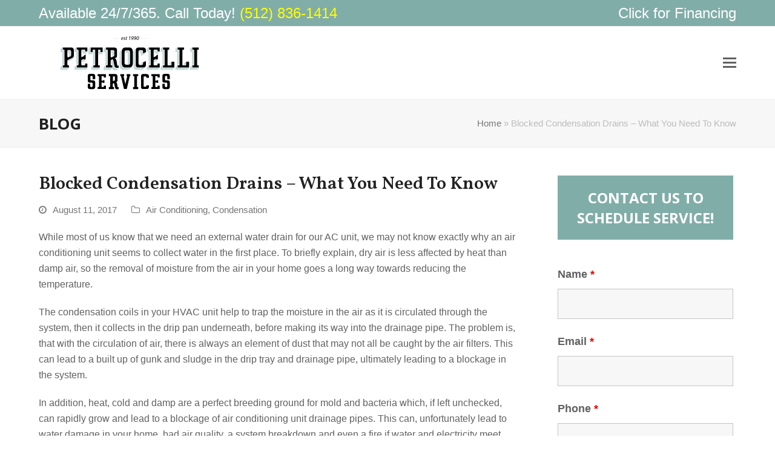

--- FILE ---
content_type: text/html; charset=UTF-8
request_url: https://petrocelliservices.com/blocked-condensation-drains-need-know/
body_size: 18900
content:
<!doctype html>
<html lang="en-US"  >
<head>
<meta charset="UTF-8">
<link rel="profile" href="http://gmpg.org/xfn/11">
<meta name='robots' content='index, follow, max-image-preview:large, max-snippet:-1, max-video-preview:-1' />
	<style>img:is([sizes="auto" i], [sizes^="auto," i]) { contain-intrinsic-size: 3000px 1500px }</style>
	<meta name="generator" content="Total WordPress Theme v5.0.7">
<meta name="viewport" content="width=device-width, initial-scale=1">
<meta http-equiv="X-UA-Compatible" content="IE=edge" />

	<!-- This site is optimized with the Yoast SEO plugin v25.5 - https://yoast.com/wordpress/plugins/seo/ -->
	<title>Blocked Condensation Drain - You Should Know | Petrocelli</title>
	<meta name="description" content="Learn how to tackle blocked condensation drains effectively with Petrocelli Services. Get expert advice to maintain a safe and efficient home." />
	<link rel="canonical" href="https://petrocelliservices.com/blocked-condensation-drains-need-know/" />
	<meta property="og:locale" content="en_US" />
	<meta property="og:type" content="article" />
	<meta property="og:title" content="Blocked Condensation Drain - You Should Know | Petrocelli" />
	<meta property="og:description" content="Learn how to tackle blocked condensation drains effectively with Petrocelli Services. Get expert advice to maintain a safe and efficient home." />
	<meta property="og:url" content="https://petrocelliservices.com/blocked-condensation-drains-need-know/" />
	<meta property="og:site_name" content="Petrocelli Services" />
	<meta property="article:published_time" content="2017-08-11T17:22:41+00:00" />
	<meta property="article:modified_time" content="2025-08-29T05:36:10+00:00" />
	<meta name="author" content="Petrocelli Services" />
	<meta name="twitter:card" content="summary_large_image" />
	<meta name="twitter:label1" content="Written by" />
	<meta name="twitter:data1" content="Petrocelli Services" />
	<meta name="twitter:label2" content="Est. reading time" />
	<meta name="twitter:data2" content="2 minutes" />
	<!-- / Yoast SEO plugin. -->


<link rel='dns-prefetch' href='//fonts.googleapis.com' />
<link rel="alternate" type="application/rss+xml" title="Petrocelli Services &raquo; Feed" href="https://petrocelliservices.com/feed/" />
<link rel="alternate" type="application/rss+xml" title="Petrocelli Services &raquo; Comments Feed" href="https://petrocelliservices.com/comments/feed/" />
<link rel="alternate" type="application/rss+xml" title="Petrocelli Services &raquo; Blocked Condensation Drains &#8211; What You Need To Know Comments Feed" href="https://petrocelliservices.com/blocked-condensation-drains-need-know/feed/" />
<link rel='stylesheet' id='js_composer_front-css' href='https://petrocelliservices.com/wp-content/plugins/js_composer/assets/css/js_composer.min.css?ver=6.4.2' media='all' />
<link rel='stylesheet' id='dashicons-css' href='https://petrocelliservices.com/wp-includes/css/dashicons.min.css?ver=6.8.3' media='all' />
<link rel='stylesheet' id='admin-bar-css' href='https://petrocelliservices.com/wp-includes/css/admin-bar.min.css?ver=6.8.3' media='all' />
<style id='admin-bar-inline-css'>

    /* Hide CanvasJS credits for P404 charts specifically */
    #p404RedirectChart .canvasjs-chart-credit {
        display: none !important;
    }
    
    #p404RedirectChart canvas {
        border-radius: 6px;
    }

    .p404-redirect-adminbar-weekly-title {
        font-weight: bold;
        font-size: 14px;
        color: #fff;
        margin-bottom: 6px;
    }

    #wpadminbar #wp-admin-bar-p404_free_top_button .ab-icon:before {
        content: "\f103";
        color: #dc3545;
        top: 3px;
    }
    
    #wp-admin-bar-p404_free_top_button .ab-item {
        min-width: 80px !important;
        padding: 0px !important;
    }
    
    /* Ensure proper positioning and z-index for P404 dropdown */
    .p404-redirect-adminbar-dropdown-wrap { 
        min-width: 0; 
        padding: 0;
        position: static !important;
    }
    
    #wpadminbar #wp-admin-bar-p404_free_top_button_dropdown {
        position: static !important;
    }
    
    #wpadminbar #wp-admin-bar-p404_free_top_button_dropdown .ab-item {
        padding: 0 !important;
        margin: 0 !important;
    }
    
    .p404-redirect-dropdown-container {
        min-width: 340px;
        padding: 18px 18px 12px 18px;
        background: #23282d !important;
        color: #fff;
        border-radius: 12px;
        box-shadow: 0 8px 32px rgba(0,0,0,0.25);
        margin-top: 10px;
        position: relative !important;
        z-index: 999999 !important;
        display: block !important;
        border: 1px solid #444;
    }
    
    /* Ensure P404 dropdown appears on hover */
    #wpadminbar #wp-admin-bar-p404_free_top_button .p404-redirect-dropdown-container { 
        display: none !important;
    }
    
    #wpadminbar #wp-admin-bar-p404_free_top_button:hover .p404-redirect-dropdown-container { 
        display: block !important;
    }
    
    #wpadminbar #wp-admin-bar-p404_free_top_button:hover #wp-admin-bar-p404_free_top_button_dropdown .p404-redirect-dropdown-container {
        display: block !important;
    }
    
    .p404-redirect-card {
        background: #2c3338;
        border-radius: 8px;
        padding: 18px 18px 12px 18px;
        box-shadow: 0 2px 8px rgba(0,0,0,0.07);
        display: flex;
        flex-direction: column;
        align-items: flex-start;
        border: 1px solid #444;
    }
    
    .p404-redirect-btn {
        display: inline-block;
        background: #dc3545;
        color: #fff !important;
        font-weight: bold;
        padding: 5px 22px;
        border-radius: 8px;
        text-decoration: none;
        font-size: 17px;
        transition: background 0.2s, box-shadow 0.2s;
        margin-top: 8px;
        box-shadow: 0 2px 8px rgba(220,53,69,0.15);
        text-align: center;
        line-height: 1.6;
    }
    
    .p404-redirect-btn:hover {
        background: #c82333;
        color: #fff !important;
        box-shadow: 0 4px 16px rgba(220,53,69,0.25);
    }
    
    /* Prevent conflicts with other admin bar dropdowns */
    #wpadminbar .ab-top-menu > li:hover > .ab-item,
    #wpadminbar .ab-top-menu > li.hover > .ab-item {
        z-index: auto;
    }
    
    #wpadminbar #wp-admin-bar-p404_free_top_button:hover > .ab-item {
        z-index: 999998 !important;
    }
    
</style>
<link rel='stylesheet' id='wpex-google-font-open-sans-css' href='//fonts.googleapis.com/css2?family=Open+Sans:ital,wght@0,100;0,200;0,300;0,400;0,500;0,600;0,700;0,800;0,900;1,100;1,200;1,300;1,400;1,500;1,600;1,700;1,800;1,900&#038;display=swap&#038;subset=latin' media='all' />
<link rel='stylesheet' id='wpex-google-font-vollkorn-css' href='//fonts.googleapis.com/css2?family=Vollkorn:ital,wght@0,100;0,200;0,300;0,400;0,500;0,600;0,700;0,800;0,900;1,100;1,200;1,300;1,400;1,500;1,600;1,700;1,800;1,900&#038;display=swap&#038;subset=latin' media='all' />
<link rel='stylesheet' id='wpex-style-css' href='https://petrocelliservices.com/wp-content/themes/PetrocelliServices/style.css?ver=5.0.7' media='all' />
<link rel='stylesheet' id='wpex-mobile-menu-breakpoint-max-css' href='https://petrocelliservices.com/wp-content/themes/Total/assets/css/wpex-mobile-menu-breakpoint-max.css?ver=5.0.7' media='only screen and (max-width:1365px)' />
<link rel='stylesheet' id='wpex-mobile-menu-breakpoint-min-css' href='https://petrocelliservices.com/wp-content/themes/Total/assets/css/wpex-mobile-menu-breakpoint-min.css?ver=5.0.7' media='only screen and (min-width:1366px)' />
<link rel='stylesheet' id='wpex-wpbakery-css' href='https://petrocelliservices.com/wp-content/themes/Total/assets/css/wpex-wpbakery.css?ver=5.0.7' media='all' />
<link rel='stylesheet' id='ticons-css' href='https://petrocelliservices.com/wp-content/themes/Total/assets/lib/ticons/css/ticons.min.css?ver=5.0.7' media='all' />
<link rel='stylesheet' id='vcex-shortcodes-css' href='https://petrocelliservices.com/wp-content/themes/Total/assets/css/vcex-shortcodes.css?ver=5.0.7' media='all' />
<link rel='stylesheet' id='parent-style-css' href='https://petrocelliservices.com/wp-content/themes/Total/style.css?ver=6.8.3' media='all' />
<link rel='stylesheet' id='child-style-css' href='https://petrocelliservices.com/wp-content/themes/PetrocelliServices/style.css?ver=6.8.3' media='all' />
<script src="https://petrocelliservices.com/wp-includes/js/jquery/jquery.min.js?ver=3.7.1" id="jquery-core-js"></script>
<script src="https://petrocelliservices.com/wp-includes/js/jquery/jquery-migrate.min.js?ver=3.4.1" id="jquery-migrate-js"></script>
<script src="https://petrocelliservices.com/wp-content/themes/PetrocelliServices/js/ps-custom.js?ver=1.0" id="ps-custom-js"></script>
<link rel="https://api.w.org/" href="https://petrocelliservices.com/wp-json/" /><link rel="alternate" title="JSON" type="application/json" href="https://petrocelliservices.com/wp-json/wp/v2/posts/513" /><link rel="EditURI" type="application/rsd+xml" title="RSD" href="https://petrocelliservices.com/xmlrpc.php?rsd" />
<meta name="generator" content="WordPress 6.8.3" />
<link rel='shortlink' href='https://petrocelliservices.com/?p=513' />
<link rel="alternate" title="oEmbed (JSON)" type="application/json+oembed" href="https://petrocelliservices.com/wp-json/oembed/1.0/embed?url=https%3A%2F%2Fpetrocelliservices.com%2Fblocked-condensation-drains-need-know%2F" />
<link rel="alternate" title="oEmbed (XML)" type="text/xml+oembed" href="https://petrocelliservices.com/wp-json/oembed/1.0/embed?url=https%3A%2F%2Fpetrocelliservices.com%2Fblocked-condensation-drains-need-know%2F&#038;format=xml" />
<link rel="preload" fetchpriority="high" as="image" href="https://petrocelliservices.com/wp-content/uploads/2021/01/petrocelli-home-hero-bg-04.jpg?id=93" type="image/webp">

<!-- Google Tag Manager -->
<script>(function(w,d,s,l,i){w[l]=w[l]||[];w[l].push({'gtm.start':
new Date().getTime(),event:'gtm.js'});var f=d.getElementsByTagName(s)[0],
j=d.createElement(s),dl=l!='dataLayer'?'&l='+l:'';j.async=true;j.src=
'https://www.googletagmanager.com/gtm.js?id='+i+dl;f.parentNode.insertBefore(j,f);
})(window,document,'script','dataLayer','GTM-NQ3MNBT6');</script>
<!-- End Google Tag Manager -->

<script id="pulsem-embed-gsd" defer src="https://static.speetra.com/embed-pulsemweb-gsd.js" data-id="8111b395071d1eafe2af79a13b4c3bb5d19484d3ba6ece62e41074e8c3c26ae2"></script>
<style>
	#home-hero div.wpb_wrapper > p:first-child{
		display: none !important;
	}
</style>

<script type="application/ld+json">
{
"@context": "http://schema.org",
"@type": "HVACBusiness",
"name": "Petrocelli Services Inc.",
"url": "https://petrocelliservices.com/",
"logo": "https://petrocelliservices.com/wp-content/uploads/2020/12/petrocelli-logo-01.svg",
"image": "https://petrocelliservices.com/wp-content/uploads/2021/06/petrocelli-family-01.jpg",
"description": "Petrocelli Services is your trusted HVAC company in the Austin, TX area. Call (512) 836-1414 for affordable and reliable heating & cooling services!",
"address": {
"@type": "PostalAddress",
"streetAddress": "12000 Trails End Rd",
"addressLocality": "Leander",
"addressRegion": "Texas",
"postalCode": "78641",
"addressCountry": "United States",
"telephone": "(512) 836-1414"},
"geo": {
"latitude":"30.4960286","longitude":"-97.8915104",
"@type":"GeoCoordinates"},
"openingHours": "Mo 00:00-23:59 Tu 00:00-23:59 We 00:00-23:59 Th 00:00-23:59 Fr 00:00-23:59 Sa 00:00-23:59 Su 00:00-23:59",
"makesOffer": {"areaServed":
{"address":{"addressLocality":"Leander",
"@type":"PostalAddress",
"addressRegion":"Texas",
"postalCode":"78641",
"addressCountry":"United States"},
"@type":"GeoShape"},"@type":"Offer"},
"hasMap": "https://www.google.com/maps?cid=16115603827332725485",
"additionalType": "http://productontology.org/id/Heating,_ventilation,_and_air_conditioning"}
</script>


<script type="text/javascript">
(function(){
             var d = document, t = 'script',
                 o = d.createElement(t),
                 s = d.getElementsByTagName(t)[0];
                 o.src = 'https://app.realworklabs.com/static/plugin/loader.js?v=' + new Date().getTime();
                 window.addEventListener('rwlPluginReady', function () {
                     window.rwlPlugin.init('https://app.realworklabs.com', 'AColR5szTX3HiKXu');
                }, false);
                s.parentNode.insertBefore(o, s);

            }());
</script>
<script type="text/javascript" src="https://cdn.nicejob.co/js/sdk.min.js?id=29569bd3-d83e-4e5d-a514-43796c0da2d4" defer></script>		<script>
			document.documentElement.className = document.documentElement.className.replace('no-js', 'js');
		</script>
				<style>
			.no-js img.lazyload {
				display: none;
			}

			figure.wp-block-image img.lazyloading {
				min-width: 150px;
			}

			.lazyload,
			.lazyloading {
				--smush-placeholder-width: 100px;
				--smush-placeholder-aspect-ratio: 1/1;
				width: var(--smush-placeholder-width) !important;
				aspect-ratio: var(--smush-placeholder-aspect-ratio) !important;
			}

						.lazyload, .lazyloading {
				opacity: 0;
			}

			.lazyloaded {
				opacity: 1;
				transition: opacity 400ms;
				transition-delay: 0ms;
			}

					</style>
		<link rel="preload" href="https://petrocelliservices.com/wp-content/themes/Total/assets/lib/ticons/fonts/ticons-webfont.woff2" type="font/woff2" as="font" crossorigin><!-- Global site tag (gtag.js) - Google Analytics -->
<script async src="https://www.googletagmanager.com/gtag/js?id=UA-190023330-2"></script>
<script>
  window.dataLayer = window.dataLayer || [];
  function gtag(){dataLayer.push(arguments);}
  gtag('js', new Date());

  gtag('config', 'UA-190023330-2');
</script><!--
<script type="text/javascript">
(function(){
             var d = document, t = 'script',
                 o = d.createElement(t),
                 s = d.getElementsByTagName(t)[0];
                 o.src = 'https://app.realworklabs.com/static/plugin/loader.js?v=' + new Date().getTime();
                 window.addEventListener('rwlPluginReady', function () {
                     window.rwlPlugin.init('https://app.realworklabs.com', 'AColR5szTX3HiKXu');
                }, false);
                s.parentNode.insertBefore(o, s);

            }());
</script>
-->
<meta name="google-site-verification" content="ZzYvW_u33wjdiN1JPxFXwW6cOlZ5UD69ZAUOBNmUTvA" />

<script type="application/ld+json">
{
  "@context": "https://schema.org",
  "@type": "Organization",
  "areaServed":"https://en.wikipedia.org/wiki/Austin,_Texas",
  "name": "Petrocelli Services Inc.",
  "url": "https://petrocelliservices.com/",
  "logo": "https://petrocelliservices.com/wp-content/uploads/2020/12/petrocelli-logo-01.svg",
  "sameAs": [
    "https://www.facebook.com/PetrocelliServices/",
    "https://www.youtube.com/channel/UCjgHhDP2beu6ly311VnV-gQ"
  ],
  "location":{
  "@context": "https://schema.org",
  "@type": "HVACBusiness",
  "name": "Petrocelli Services Inc.",
  "image": "https://petrocelliservices.com/wp-content/uploads/2020/12/petrocelli-logo-01.svg",
  "url": "https://petrocelliservices.com/",
  "telephone": "(512) 836-1414",
  "address": {
    "@type": "PostalAddress",
    "addressRegion": "TX",
    "addressCountry": "US"
  },
  "openingHoursSpecification": {
    "@type": "OpeningHoursSpecification",
    "dayOfWeek": [
      "Monday",
      "Tuesday",
      "Wednesday",
      "Thursday",
      "Friday",
      "Saturday",
      "Sunday"
    ],
    "opens": "00:00",
    "closes": "23:59"
  },
  "sameAs": [
    "https://www.facebook.com/PetrocelliServices/",
    "https://www.youtube.com/channel/UCjgHhDP2beu6ly311VnV-gQ"
  ] 
}
}
</script><noscript><style>body .wpex-vc-row-stretched, body .vc_row-o-full-height { visibility: visible; }</style></noscript><link rel="icon" href="https://petrocelliservices.com/wp-content/uploads/2024/12/cropped-Petrocelli-favicon-1-32x32.png" sizes="32x32" />
<link rel="icon" href="https://petrocelliservices.com/wp-content/uploads/2024/12/cropped-Petrocelli-favicon-1-192x192.png" sizes="192x192" />
<link rel="apple-touch-icon" href="https://petrocelliservices.com/wp-content/uploads/2024/12/cropped-Petrocelli-favicon-1-180x180.png" />
<meta name="msapplication-TileImage" content="https://petrocelliservices.com/wp-content/uploads/2024/12/cropped-Petrocelli-favicon-1-270x270.png" />
		<style id="wp-custom-css">
			/* Logo */#site-logo img{width:100%;min-width:250px}/* Top Bar */#top-bar{padding:5px 0}#top-bar-content{width:100%}#top-bar h2,#top-bar h3{font-family:'Ubuntu',sans-serif;margin:0;display:inline-block;color:#fff}#top-bar h2{font-size:32px;font-weight:700;transition:all 0.2s}#top-bar h3{font-size:24px;font-weight:300;transition:all 0.2s}#top-bar-wrap-sticky-wrapper.is-sticky #top-bar h2{font-size:20px}#top-bar-wrap-sticky-wrapper.is-sticky #top-bar h3{font-size:16px}#site-header-sticky-wrapper.is-sticky #site-header{top:38px !important}#wpadminbar + #outer-wrap #site-header-sticky-wrapper.is-sticky #site-header{top:68px !important}@media only screen and (max-width:767px){#top-bar h2,#top-bar h3{text-align:center;width:100%}#site-header-sticky-wrapper.is-sticky #site-header{top:0 !important}}/* Rows */.ps-row{padding:60px 0}/* Photos */.photo-border{border:1px solid #ccc;background-color:#eee;box-shadow:2px 2px 5px rgba(30,30,30,0.5)}.photo-border img{padding:10px}/* Staff */.staff-entry .staff-entry-media{border:1px solid #ccc;background-color:#eee;box-shadow:2px 2px 5px rgba(30,30,30,0.5)}.staff-entry .staff-entry-media img{padding:10px}.staff-entry .staff-entry-title{font-size:24px;text-align:center;margin-bottom:0}.staff-entry .staff-entry-position{font-size:18px;font-weight:600;text-align:center}/* Featured Icon Boxes */.featured-icon-box .ticon{font-size:66px}.featured-icon-box .fas{font-size:64px}.featured-icon-box .vcex-icon-box-heading{font-size:28px;text-transform:uppercase}/* Pages */.page-template-default .vcex-bullets{margin-top:20px;margin-bottom:20px}.page-template-default h2{margin-bottom:10px}/* Sidebar */#sidebar #nf-field-6-container .field-wrap.html-wrap h3{font-family:'Open Sans',sans-serif;font-weight:700;text-transform:uppercase;text-align:center;font-size:24px;margin-top:0;padding:20px;background-color:#81ada8;color:#fff}#sidebar .widget_ninja_forms_widget .wpex-mb-30{margin-bottom:0}.wpex-sticky-header-holder + #main #sidebar .theiaStickySidebar .widget_ninja_forms_widget{transition:all 0.2s;-webkit-transition:all 0.2s}.wpex-sticky-header-holder.is-sticky + #main #sidebar .theiaStickySidebar .widget_ninja_forms_widget{margin-top:80px;margin-bottom:-20px}/* Blog */.vcex-blog-filter .theme-button.outline{border-width:2px}/* Careers */.job-openings-grid .vcex-post-type-entry-inner{background-color:#f7f7f7}.job-openings-grid .vcex-post-type-entry-title{font-size:20px;font-weight:700;font-family:'Open Sans',sans-serif}/* Promotions */@media (min-width:1025px){.promotions-cards .hvac-coupon h3{padding:0 15%}}@media (max-width:767px){.promotions-cards .vc_column_container>.vc_column-inner{margin:0 0 15px !important}}/* Portfolio */.vcex-portfolio-grid .portfolio-entry-excerpt .wpex-responsive-media{margin-bottom:20px}/* Callout */@media only screen and (max-width:767px){#footer-callout-wrap .footer-callout-content{font-size:16px}}/* Footer Services */#footer-services-c a{color:#fff}#footer .footer-box:nth-child(1),#footer .footer-box:nth-child(2),#footer .footer-box:nth-child(3){width:30%;margin-right:16px}#footer .footer-box:nth-child(1){margin-right:80px}@media screen and (max-width:756px){#footer .footer-box:nth-child(1),#footer .footer-box:nth-child(2){width:40%}#footer .footer-box:nth-child(1){margin-right:40px}}		</style>
		<noscript><style> .wpb_animate_when_almost_visible { opacity: 1; }</style></noscript><style data-type="wpex-css" id="wpex-css">/*ACCENT COLOR*/.vc_toggle_total .vc_toggle_title,.vcex-module a:hover .wpex-heading,.vcex-icon-box-link-wrap:hover .wpex-heading,.wpex-text-accent,.wpex-hover-text-accent:hover,.wpex-accent-color,#site-navigation .dropdown-menu >li.menu-item >a:hover,#site-navigation .dropdown-menu >li.menu-item.current-menu-item >a,#site-navigation .dropdown-menu >li.menu-item.current-menu-parent >a,.modern-menu-widget a:hover,.theme-button.outline,.theme-button.clean,a,h1 a:hover,h2 a:hover,h3 a:hover,h4 a:hover,h5 a:hover,h6 a:hover,.entry-title a:hover,.meta a:hover,.wpex-heading a:hover,.is-style-outline .wp-block-button__link:not(.has-color):not(.has-background),.wp-block-button__link.is-style-outline:not(.has-color):not(.has-background){color:#81ada8}.vcex-testimonials-fullslider .sp-button:hover,.vcex-testimonials-fullslider .sp-selected-button,.vcex-testimonials-fullslider.light-skin .sp-button:hover,.vcex-testimonials-fullslider.light-skin .sp-selected-button,.vcex-testimonials-fullslider .sp-button.sp-selected-button,.vcex-testimonials-fullslider .sp-button:hover,.wpex-bg-accent,.wpex-hover-bg-accent:hover,.wpex-bg-accent_alt,.wpex-hover-bg-accent_alt:hover,.wpex-badge,.wpex-accent-bg,input[type="submit"],.theme-button,button,.button,.active >.theme-button,.theme-button.active,.theme-button.outline:hover,.active >.theme-button.outline,.theme-button.outline.active,.theme-button.outline:hover,.post-edit a,.background-highlight,.tagcloud a:hover,.post-tags a:hover,.wpex-carousel .owl-dot.active,.wpex-carousel .owl-prev,.wpex-carousel .owl-next,body #header-two-search #header-two-search-submit,#site-navigation .menu-button >a >span.link-inner,.modern-menu-widget li.menu-item.current-menu-item a,#sidebar .widget_nav_menu .current-menu-item >a,.widget_nav_menu_accordion .widget_nav_menu li.menu-item.current-menu-item >a,#site-navigation-wrap.has-menu-underline .main-navigation-ul>li>a>.link-inner::after,#wp-calendar caption,#wp-calendar tbody td:hover a,.is-style-fill .wp-block-button__link:not(.has-background),.wp-block-button__link.is-style-fill:not(.has-background),.is-style-outline .wp-block-button__link:not(.has-color):not(.has-background):hover,.wp-block-button__link.is-style-outline:not(.has-color):not(.has-background):hover{background-color:#81ada8}.wpb_tabs.tab-style-alternative-two .wpb_tabs_nav li.ui-tabs-active a{border-bottom-color:#81ada8}.wpex-border-accent{border-color:#81ada8}.wpex-hover-border-accent:hover{border-color:#81ada8}.theme-button.outline{border-color:#81ada8}.wpex-dropdown-top-border #site-navigation .dropdown-menu li.menu-item ul.sub-menu{border-top-color:#81ada8}.theme-heading.border-w-color span.text{border-bottom-color:#81ada8}.is-style-outline .wp-block-button__link:not(.has-color):not(.has-background){border-color:#81ada8}.wp-block-button__link.is-style-outline:not(.has-color):not(.has-background){border-color:#81ada8}/*ACCENT HOVER COLOR*/.wpex-bg-accent_alt,.wpex-hover-bg-accent_alt:hover,.post-edit a:hover,.theme-button:hover,input[type="submit"]:hover,button:hover,.button:hover,.active >.theme-button,.theme-button.active,.wpex-carousel .owl-prev:hover,.wpex-carousel .owl-next:hover,#site-navigation .menu-button >a >span.link-inner:hover{background-color:#81ada8}.wpex-text-accent_alt,.wpex-hover-text-accent_alt:hover{color:#81ada8}/*VC META CSS*/.vc_custom_1678738492555{padding-left:50px !important}/*TYPOGRAPHY*/body{font-size:16px}.theme-button,input[type="submit"],button,#site-navigation .menu-button>a>span.link-inner,.woocommerce .button{font-weight:600;text-transform:uppercase}#site-navigation .dropdown-menu .link-inner{font-weight:700;text-transform:uppercase}.page-header .page-header-title{font-family:"Open Sans",sans-serif;font-weight:700;text-transform:uppercase}h1,h2,h3,h4,h5,h6,.theme-heading,.page-header-title,.wpex-heading,.vcex-heading,.entry-title{font-family:"Vollkorn"}/*ADVANCED STYLING CSS*//*Shrink Fixed header*/.shrink-sticky-header #site-logo img{max-height:100px !important}.sticky-header-shrunk #site-header-inner{height:90px}.shrink-sticky-header.sticky-header-shrunk .navbar-style-five .dropdown-menu >li >a{height:70px}.shrink-sticky-header.sticky-header-shrunk #site-logo img{max-height:70px !important}/*CUSTOMIZER STYLING*/.container,.boxed-main-layout #wrap{width:1300px}#top-bar-wrap{background-color:#81ada8;color:#ffffff}.wpex-top-bar-sticky{background-color:#81ada8}#top-bar-content strong{color:#ffffff}#site-header #site-header-inner{padding-top:10px;padding-bottom:10px}.vc_column-inner{margin-bottom:40px}</style></head>

<body class="wp-singular post-template-default single single-post postid-513 single-format-standard wp-custom-logo wp-embed-responsive wp-theme-Total wp-child-theme-PetrocelliServices wpex-theme wpex-responsive full-width-main-layout no-composer wpex-live-site content-right-sidebar has-sidebar has-topbar post-in-category-air-conditioning post-in-category-condensation sidebar-widget-icons hasnt-overlay-header wpex-mobile-toggle-menu-icon_buttons has-mobile-menu wpex-share-p-horizontal wpex-disable-mm-focus-styles wpb-js-composer js-comp-ver-6.4.2 vc_responsive">


	<!-- Google Tag Manager (noscript) -->
<noscript><iframe data-src="https://www.googletagmanager.com/ns.html?id=GTM-NQ3MNBT6"
height="0" width="0" style="display:none;visibility:hidden" src="[data-uri]" class="lazyload" data-load-mode="1"></iframe></noscript>
<!-- End Google Tag Manager (noscript) -->
	
	<div class="wpex-site-overlay"></div>
<a href="#content" class="skip-to-content">skip to Main Content</a><span data-ls_id="#site_top"></span>
	<div id="outer-wrap" class="wpex-clr">

		
		<div id="wrap" class="wpex-clr">

			

	
		<div id="top-bar-wrap" class="wpex-text-sm wpex-top-bar-sticky wpex-bg-white wpex-border-b wpex-border-main wpex-border-solid">

			<div id="top-bar" class="container wpex-relative wpex-py-15 wpex-md-flex wpex-justify-between wpex-items-center wpex-text-center wpex-md-text-initial">
	<div id="top-bar-content" class="has-content top-bar-left wpex-clr">

		
		
			<div class="vc_row wpb_row vc_row-fluid vc_row-o-content-middle vc_row-flex no-bottom-margins"><div class="wpb_column vc_column_container vc_col-sm-6"><div class="vc_column-inner"><div class="wpb_wrapper">
	<div style="text-align:left;" class="wpb_text_column wpb_content_element " >
		<div class="wpb_wrapper">
			<h3>Available 24/7/365. Call Today! <span style="color: #ffff00"><a style="color: #ffff00" href="tel:+15128361414">(512) 836-1414</a></span></h3>

		</div>
	</div>
</div></div></div><div class="wpb_column vc_column_container vc_col-sm-6"><div class="vc_column-inner vc_custom_1678738492555"><div class="wpb_wrapper">
	<div style="text-align:right;" class="wpb_text_column wpb_content_element " >
		<div class="wpb_wrapper">
			<h3 style="text-align: right"><a href="https://petrocelliservices.com/financing/" target="_blank" rel="noopener">Click for Financing</a></h3>

		</div>
	</div>
</div></div></div></div>
		
	</div>

</div>

		</div>

	



	<header id="site-header" class="header-one wpex-dropdown-style-minimal-sq wpex-dropdowns-shadow-five fixed-scroll shrink-sticky-header anim-shrink-header dyn-styles wpex-clr"  >

		
		<div id="site-header-inner" class="container wpex-clr">
<div id="site-logo" class="site-branding header-one-logo wpex-clr">
	<div id="site-logo-inner" class="wpex-clr"><a href="https://petrocelliservices.com/" rel="home" class="main-logo"><img src="https://petrocelliservices.com/wp-content/uploads/2020/12/petrocelli-logo-01.svg" alt="Petrocelli Services" class="logo-img" data-no-retina data-skip-lazy /></a></div>

</div>
	
	<div id="site-navigation-wrap" class="navbar-style-one wpex-dropdowns-caret wpex-dropdown-top-border hide-at-mm-breakpoint wpex-clr">

		<nav id="site-navigation" class="navigation main-navigation main-navigation-one wpex-clr"   aria-label="Main menu">

			
				<ul id="menu-main-menu" class="dropdown-menu main-navigation-ul sf-menu"><li id="menu-item-65" class="menu-item menu-item-type-post_type menu-item-object-page menu-item-home menu-item-65"><a href="https://petrocelliservices.com/"><span class="link-inner">Home</span></a></li>
<li id="menu-item-1430" class="menu-item menu-item-type-custom menu-item-object-custom menu-item-has-children dropdown menu-item-1430"><a href="#"><span class="link-inner">Cooling <span class="nav-arrow top-level ticon ticon-angle-down" aria-hidden="true"></span></span></a>
<ul class="sub-menu">
	<li id="menu-item-1512" class="menu-item menu-item-type-post_type menu-item-object-page menu-item-1512"><a href="https://petrocelliservices.com/emergency-ac/"><span class="link-inner">Emergency AC Repair</span></a></li>
	<li id="menu-item-124" class="menu-item menu-item-type-post_type menu-item-object-page menu-item-124"><a href="https://petrocelliservices.com/air-conditioning-installation/"><span class="link-inner">AC Installation &#038; Replacement</span></a></li>
	<li id="menu-item-116" class="menu-item menu-item-type-post_type menu-item-object-page menu-item-116"><a href="https://petrocelliservices.com/air-conditioning-repair/"><span class="link-inner">AC Repair</span></a></li>
	<li id="menu-item-120" class="menu-item menu-item-type-post_type menu-item-object-page menu-item-120"><a href="https://petrocelliservices.com/air-conditioning-maintenance/"><span class="link-inner">AC Maintenance</span></a></li>
	<li id="menu-item-1511" class="menu-item menu-item-type-post_type menu-item-object-page menu-item-1511"><a href="https://petrocelliservices.com/mini-split-installation/"><span class="link-inner">Ductless Mini Split Installation</span></a></li>
	<li id="menu-item-1676" class="menu-item menu-item-type-post_type menu-item-object-page menu-item-1676"><a href="https://petrocelliservices.com/mini-split-repair/"><span class="link-inner">Ductless Mini Split Repair</span></a></li>
</ul>
</li>
<li id="menu-item-1431" class="menu-item menu-item-type-custom menu-item-object-custom menu-item-has-children dropdown menu-item-1431"><a href="#"><span class="link-inner">Heating <span class="nav-arrow top-level ticon ticon-angle-down" aria-hidden="true"></span></span></a>
<ul class="sub-menu">
	<li id="menu-item-1808" class="menu-item menu-item-type-post_type menu-item-object-page menu-item-1808"><a href="https://petrocelliservices.com/emergency-heating/"><span class="link-inner">Emergency Heating Repair</span></a></li>
	<li id="menu-item-1469" class="menu-item menu-item-type-post_type menu-item-object-page menu-item-1469"><a href="https://petrocelliservices.com/furnace-installation-replacement/"><span class="link-inner">Furnace Installation &#038; Replacement</span></a></li>
	<li id="menu-item-1443" class="menu-item menu-item-type-post_type menu-item-object-page menu-item-1443"><a href="https://petrocelliservices.com/furnace-repair/"><span class="link-inner">Furnace Repair</span></a></li>
	<li id="menu-item-1759" class="menu-item menu-item-type-post_type menu-item-object-page menu-item-1759"><a href="https://petrocelliservices.com/furnace-maintenance/"><span class="link-inner">Furnace Maintenance &#038; Tune-Up</span></a></li>
	<li id="menu-item-125" class="menu-item menu-item-type-post_type menu-item-object-page menu-item-125"><a href="https://petrocelliservices.com/heating-installation/"><span class="link-inner">Heating Installation</span></a></li>
	<li id="menu-item-117" class="menu-item menu-item-type-post_type menu-item-object-page menu-item-117"><a href="https://petrocelliservices.com/heating-repair/"><span class="link-inner">Heating Repair</span></a></li>
	<li id="menu-item-121" class="menu-item menu-item-type-post_type menu-item-object-page menu-item-121"><a href="https://petrocelliservices.com/heating-maintenance/"><span class="link-inner">Heating Maintenance</span></a></li>
	<li id="menu-item-1715" class="menu-item menu-item-type-post_type menu-item-object-page menu-item-1715"><a href="https://petrocelliservices.com/heat-pump-installation/"><span class="link-inner">Heat Pump Installation &#038; Replacement</span></a></li>
	<li id="menu-item-1714" class="menu-item menu-item-type-post_type menu-item-object-page menu-item-1714"><a href="https://petrocelliservices.com/heat-pump-maintenance/"><span class="link-inner">Heat Pump Maintenance</span></a></li>
	<li id="menu-item-1675" class="menu-item menu-item-type-post_type menu-item-object-page menu-item-1675"><a href="https://petrocelliservices.com/heat-pump-repair/"><span class="link-inner">Heat Pump Repair</span></a></li>
</ul>
</li>
<li id="menu-item-1432" class="menu-item menu-item-type-custom menu-item-object-custom menu-item-has-children dropdown menu-item-1432"><a href="#"><span class="link-inner">HVAC <span class="nav-arrow top-level ticon ticon-angle-down" aria-hidden="true"></span></span></a>
<ul class="sub-menu">
	<li id="menu-item-126" class="menu-item menu-item-type-post_type menu-item-object-page menu-item-126"><a href="https://petrocelliservices.com/hvac-installation/"><span class="link-inner">HVAC Installation</span></a></li>
	<li id="menu-item-118" class="menu-item menu-item-type-post_type menu-item-object-page menu-item-118"><a href="https://petrocelliservices.com/hvac-repair/"><span class="link-inner">HVAC Repair</span></a></li>
	<li id="menu-item-122" class="menu-item menu-item-type-post_type menu-item-object-page menu-item-122"><a href="https://petrocelliservices.com/hvac-maintenance/"><span class="link-inner">HVAC Maintenance</span></a></li>
	<li id="menu-item-1807" class="menu-item menu-item-type-post_type menu-item-object-page menu-item-1807"><a href="https://petrocelliservices.com/commercial-hvac-installation/"><span class="link-inner">Commercial HVAC Installation</span></a></li>
	<li id="menu-item-1871" class="menu-item menu-item-type-post_type menu-item-object-page menu-item-1871"><a href="https://petrocelliservices.com/commercial-hvac-replacement/"><span class="link-inner">Commercial HVAC Replacement</span></a></li>
	<li id="menu-item-1872" class="menu-item menu-item-type-post_type menu-item-object-page menu-item-1872"><a href="https://petrocelliservices.com/commercial-hvac-repair/"><span class="link-inner">Commercial HVAC Repair</span></a></li>
	<li id="menu-item-1902" class="menu-item menu-item-type-post_type menu-item-object-page menu-item-1902"><a href="https://petrocelliservices.com/commercial-hvac-maintenance/"><span class="link-inner">Commercial HVAC Maintenance</span></a></li>
	<li id="menu-item-1937" class="menu-item menu-item-type-post_type menu-item-object-page menu-item-1937"><a href="https://petrocelliservices.com/indoor-air-quality/"><span class="link-inner">Indoor Air Quality</span></a></li>
</ul>
</li>
<li id="menu-item-127" class="menu-item menu-item-type-post_type menu-item-object-page menu-item-has-children dropdown menu-item-127"><a href="https://petrocelliservices.com/products/"><span class="link-inner">Products <span class="nav-arrow top-level ticon ticon-angle-down" aria-hidden="true"></span></span></a>
<ul class="sub-menu">
	<li id="menu-item-128" class="menu-item menu-item-type-post_type menu-item-object-page menu-item-128"><a href="https://petrocelliservices.com/products/air-conditioners/"><span class="link-inner">Air Conditioners</span></a></li>
	<li id="menu-item-129" class="menu-item menu-item-type-post_type menu-item-object-page menu-item-129"><a href="https://petrocelliservices.com/products/dehumidifiers/"><span class="link-inner">Dehumidifiers</span></a></li>
	<li id="menu-item-130" class="menu-item menu-item-type-post_type menu-item-object-page menu-item-130"><a href="https://petrocelliservices.com/products/thermostats/"><span class="link-inner">Thermostats</span></a></li>
	<li id="menu-item-131" class="menu-item menu-item-type-post_type menu-item-object-page menu-item-131"><a href="https://petrocelliservices.com/products/uv-air-purifiers/"><span class="link-inner">UV Air Purifiers</span></a></li>
</ul>
</li>
<li id="menu-item-132" class="menu-item menu-item-type-post_type menu-item-object-page menu-item-has-children dropdown menu-item-132"><a href="https://petrocelliservices.com/about/"><span class="link-inner">About <span class="nav-arrow top-level ticon ticon-angle-down" aria-hidden="true"></span></span></a>
<ul class="sub-menu">
	<li id="menu-item-1702" class="menu-item menu-item-type-post_type menu-item-object-page menu-item-1702"><a href="https://petrocelliservices.com/faqs/"><span class="link-inner">FAQs &#038; Resources</span></a></li>
	<li id="menu-item-658" class="menu-item menu-item-type-post_type menu-item-object-page menu-item-658"><a href="https://petrocelliservices.com/about/promotions/"><span class="link-inner">Promotions</span></a></li>
	<li id="menu-item-703" class="menu-item menu-item-type-post_type menu-item-object-page menu-item-703"><a href="https://petrocelliservices.com/about/our-team/"><span class="link-inner">Our Team</span></a></li>
	<li id="menu-item-657" class="menu-item menu-item-type-post_type menu-item-object-page menu-item-657"><a href="https://petrocelliservices.com/about/careers/"><span class="link-inner">Careers</span></a></li>
	<li id="menu-item-133" class="menu-item menu-item-type-post_type menu-item-object-page menu-item-133"><a href="https://petrocelliservices.com/blog/"><span class="link-inner">Blog</span></a></li>
	<li id="menu-item-1126" class="menu-item menu-item-type-post_type menu-item-object-page menu-item-1126"><a href="https://petrocelliservices.com/recent-projects/"><span class="link-inner">Recent Projects</span></a></li>
	<li id="menu-item-1900" class="menu-item menu-item-type-custom menu-item-object-custom menu-item-has-children dropdown menu-item-1900"><a href="#"><span class="link-inner">Service Area<span class="nav-arrow second-level ticon ticon-angle-right" aria-hidden="true"></span></span></a>
	<ul class="sub-menu">
		<li id="menu-item-1936" class="menu-item menu-item-type-post_type menu-item-object-page menu-item-1936"><a href="https://petrocelliservices.com/hvac-services-in-georgetown-tx/"><span class="link-inner">Georgetown, TX</span></a></li>
		<li id="menu-item-1981" class="menu-item menu-item-type-post_type menu-item-object-page menu-item-1981"><a href="https://petrocelliservices.com/hvac-services-in-hutto-tx/"><span class="link-inner">Hutto, TX</span></a></li>
		<li id="menu-item-1901" class="menu-item menu-item-type-post_type menu-item-object-page menu-item-1901"><a href="https://petrocelliservices.com/hvac-services-in-leander-tx/"><span class="link-inner">Leander, TX</span></a></li>
		<li id="menu-item-1980" class="menu-item menu-item-type-post_type menu-item-object-page menu-item-1980"><a href="https://petrocelliservices.com/hvac-services-in-pflugerville-tx/"><span class="link-inner">Pflugerville, TX</span></a></li>
	</ul>
</li>
</ul>
</li>
<li id="menu-item-134" class="menu-item menu-item-type-post_type menu-item-object-page menu-item-134"><a href="https://petrocelliservices.com/request-a-tech/"><span class="link-inner">Contact Us</span></a></li>
</ul>
			
		</nav>

	</div>

	

<div id="mobile-menu" class="wpex-mobile-menu-toggle show-at-mm-breakpoint">
	<div class="wpex-inline-flex wpex-items-center">
						<a href="#" class="mobile-menu-toggle" role="button" aria-label="Toggle Mobile menu" aria-expanded="false"><span class="wpex-bars" aria-hidden="true"><span></span></span></a>			</div>
</div></div>

		
	</header>



			
			<main id="main" class="site-main wpex-clr">

				
<header class="page-header default-page-header wpex-supports-mods wpex-relative wpex-mb-40 wpex-bg-gray-100 wpex-py-20 wpex-border-t wpex-border-b wpex-border-solid wpex-border-gray-200 wpex-text-gray-700">

	
	<div class="page-header-inner container wpex-md-flex wpex-md-flex-wrap wpex-md-items-center wpex-md-justify-between">
<div class="page-header-content wpex-md-mr-15">

<span class="page-header-title wpex-block wpex-m-0 wpex-inherit-font-family wpex-not-italic wpex-tracking-normal wpex-leading-normal wpex-font-normal wpex-text-2xl wpex-text-gray-900">

	<span>Blog</span>

</span>

</div>
<div class="page-header-aside wpex-md-text-right"><nav class="site-breadcrumbs position-page_header_aside wpex-text-sm"><span class="breadcrumb-trail"><span><span><a href="https://petrocelliservices.com/">Home</a></span> » <span class="breadcrumb_last" aria-current="page">Blocked Condensation Drains &#8211; What You Need To Know</span></span></span></nav></div></div>

	
</header>


	<div id="content-wrap" class="container wpex-clr">

		
		<div id="primary" class="content-area wpex-clr">

			
			<div id="content" class="site-content wpex-clr">

				
				
<article id="single-blocks" class="single-blog-article wpex-first-mt-0 wpex-clr">

	
<header class="single-blog-header wpex-mb-10">
	<h1 class="single-post-title entry-title wpex-text-3xl" >Blocked Condensation Drains &#8211; What You Need To Know</h1>
</header>
<ul class="meta wpex-text-sm wpex-text-gray-600 wpex-mb-20 wpex-last-mr-0">

	
		
			<li class="meta-date"><span class="ticon ticon-clock-o" aria-hidden="true"></span><time class="updated" datetime="2017-08-11"  pubdate>August 11, 2017</time></li>

		
	
		
			<li class="meta-category"><span class="ticon ticon-folder-o" aria-hidden="true"></span><a class="term-13" href="https://petrocelliservices.com/category/air-conditioning/">Air Conditioning</a>, <a class="term-42" href="https://petrocelliservices.com/category/condensation/">Condensation</a></li>

		
	
</ul>
<div class="single-blog-content entry wpex-mt-20 wpex-mb-40 wpex-clr" ><p>While most of us know that we need an external water drain for our AC unit, we may not know exactly why an air conditioning unit seems to collect water in the first place. To briefly explain, dry air is less affected by heat than damp air, so the removal of moisture from the air in your home goes a long way towards reducing the temperature.</p>
<p>The condensation coils in your HVAC unit help to trap the moisture in the air as it is circulated through the system, then it collects in the drip pan underneath, before making its way into the drainage pipe. The problem is, that with the circulation of air, there is always an element of dust that may not all be caught by the air filters. This can lead to a built up of gunk and sludge in the drip tray and drainage pipe, ultimately leading to a blockage in the system.</p>
<p>In addition, heat, cold and damp are a perfect breeding ground for mold and bacteria which, if left unchecked, can rapidly grow and lead to a blockage of air conditioning unit drainage pipes. This can, unfortunately lead to water damage in your home, bad air quality, a system breakdown and even a fire if water and electricity meet each other.</p>
<p>If you suspect a blocked drain, switch off your AC unit immediately and either give us a call here at Petrocelli Services and we can come over and fix the problem, or you can try unblocking the drain yourself. Take note though that old remedies are no longer safe for today’s newer systems. Do not use bleach or vinegar as this can cause premature oxidation and degrading of the unit’s materials.</p>
<p>Instead, once the unit has been switched off for a while, try vacuuming the pipe with your vacuum’s nozzle, after which a couple of cups of hot water can go a long way to cleaning away the mold and gunk that is blocking the drain.</p>
<p>Alternatively, and the safest thing to do would be to call us and ask us to unblock the drain, and give your air conditioning unit a service while we are there, as a blocked drain is a sign that all is not functioning properly.</p>
</div>


		<div class="wpex-social-share style-flat position-horizontal" data-source="https%3A%2F%2Fpetrocelliservices.com%2F"data-url="https%3A%2F%2Fpetrocelliservices.com%2Fblocked-condensation-drains-need-know"data-title="Blocked Condensation Drains – What You Need To Know"data-summary="While%20most%20of%20us%20know%20that%20we%20need%20an%20external%20water%20drain%20for%20our%20AC%20unit%2C%20we%20may%20not%20know%20exactly%20why%20an%20air%20conditioning%20unit%20seems%20to%20collect%20water"data-email-subject="I wanted you to see this link"data-email-body="I wanted you to see this link https%3A%2F%2Fpetrocelliservices.com%2Fblocked-condensation-drains-need-know"data-specs="menubar=no,toolbar=no,resizable=yes,scrollbars=yes,height=600,width=600">

			<h4 class="theme-heading border-bottom social-share-title"><span class="text">Share This</span></h4>
			
	<ul>

		
				<li class="wpex-twitter">

					
						<a href="#" role="button">

					
						<span class="ticon ticon-twitter" aria-hidden="true"></span>

						<span class="wpex-label">Tweet</span>

					</a>

				</li>

			
				<li class="wpex-facebook">

					
						<a href="#" role="button">

					
						<span class="ticon ticon-facebook" aria-hidden="true"></span>

						<span class="wpex-label">Share</span>

					</a>

				</li>

			
				<li class="wpex-linkedin">

					
						<a href="#" role="button">

					
						<span class="ticon ticon-linkedin" aria-hidden="true"></span>

						<span class="wpex-label">Share</span>

					</a>

				</li>

			
				<li class="wpex-email">

					
						<a href="#" role="button">

					
						<span class="ticon ticon-envelope" aria-hidden="true"></span>

						<span class="wpex-label">Email</span>

					</a>

				</li>

			
	</ul>

	
		</div>

	

	<div class="related-posts wpex-overflow-hidden wpex-mb-40 wpex-clr">

		<h4 class="theme-heading border-bottom related-posts-title"><span class="text">Related Posts</span></h4>
		<div class="wpex-row wpex-clr">

			
<article class="related-post col span_1_of_3 col-1 wpex-clr post-519 post type-post status-publish format-standard hentry category-ac-repair category-air-conditioning category-air-quality entry no-media">

	
		
		
			<div class="related-post-content wpex-clr">

				<div class="related-post-title entry-title wpex-mb-5">
					<a href="https://petrocelliservices.com/four-reasons-air-conditioning-unit-smells/">Four Reasons Why Your Air Conditioning Unit Smells</a>
				</div>

				<div class="related-post-excerpt wpex-text-sm wpex-leading-normal wpex-last-mb-0 wpex-clr"><p>You want your AC unit to spread fresh, cool air throughout your home, so it&hellip;</p></div>

			</div>

		
	
</article>
<article class="related-post col span_1_of_3 col-2 wpex-clr post-517 post type-post status-publish format-standard hentry category-air-conditioning entry no-media">

	
		
		
			<div class="related-post-content wpex-clr">

				<div class="related-post-title entry-title wpex-mb-5">
					<a href="https://petrocelliservices.com/air-conditioning-can-help-sleep-better-eye-opening-facts/">How Air Conditioning Can Help You Sleep Better &#8211; Here Are The Eye-Opening Facts!</a>
				</div>

				<div class="related-post-excerpt wpex-text-sm wpex-leading-normal wpex-last-mb-0 wpex-clr"><p>We all know how important sleep is, but we probably don’t know all the facts.&hellip;</p></div>

			</div>

		
	
</article>
<article class="related-post col span_1_of_3 col-3 wpex-clr post-515 post type-post status-publish format-standard hentry category-ac-repair category-air-conditioning entry no-media">

	
		
		
			<div class="related-post-content wpex-clr">

				<div class="related-post-title entry-title wpex-mb-5">
					<a href="https://petrocelliservices.com/smart-invest-air-conditioning/">Be Smart When You Invest In Air Conditioning</a>
				</div>

				<div class="related-post-excerpt wpex-text-sm wpex-leading-normal wpex-last-mb-0 wpex-clr"><p>When thoughts turn to the installation or replacement of an HVAC unit, it is hard&hellip;</p></div>

			</div>

		
	
</article>
		</div>

	</div>

	
</article>
				
				
			</div>

			
		</div>

		
<aside id="sidebar" class="sidebar-container sidebar-primary"  >

	
	<div id="sidebar-inner" class="wpex-mb-40"><div id="ninja_forms_widget-3" class="sidebar-box widget widget_ninja_forms_widget wpex-mb-30 wpex-clr"><noscript class="ninja-forms-noscript-message">
	Notice: JavaScript is required for this content.</noscript>
<div id="nf-form-1-cont" class="nf-form-cont" aria-live="polite" aria-labelledby="nf-form-title-1" aria-describedby="nf-form-errors-1" role="form">

    <div class="nf-loading-spinner"></div>

</div>
        <!-- That data is being printed as a workaround to page builders reordering the order of the scripts loaded-->
        <script>var formDisplay=1;var nfForms=nfForms||[];var form=[];form.id='1';form.settings={"objectType":"Form Setting","editActive":true,"title":"Contact Us","key":"","created_at":"2021-02-13 15:34:41","default_label_pos":"above","conditions":[],"show_title":0,"clear_complete":"1","hide_complete":"1","wrapper_class":"","element_class":"","add_submit":"1","logged_in":"","not_logged_in_msg":"","sub_limit_number":"","sub_limit_msg":"","calculations":[],"formContentData":["html_1613252729250","name","email","phone_1613252117096","message","submit"],"container_styles_background-color":"","container_styles_border":"","container_styles_border-style":"","container_styles_border-color":"","container_styles_color":"","container_styles_height":"","container_styles_width":"","container_styles_font-size":"","container_styles_margin":"","container_styles_padding":"","container_styles_display":"","container_styles_float":"","container_styles_show_advanced_css":"0","container_styles_advanced":"","title_styles_background-color":"","title_styles_border":"","title_styles_border-style":"","title_styles_border-color":"","title_styles_color":"","title_styles_height":"","title_styles_width":"","title_styles_font-size":"","title_styles_margin":"","title_styles_padding":"","title_styles_display":"","title_styles_float":"","title_styles_show_advanced_css":"0","title_styles_advanced":"","row_styles_background-color":"","row_styles_border":"","row_styles_border-style":"","row_styles_border-color":"","row_styles_color":"","row_styles_height":"","row_styles_width":"","row_styles_font-size":"","row_styles_margin":"","row_styles_padding":"","row_styles_display":"","row_styles_show_advanced_css":"0","row_styles_advanced":"","row-odd_styles_background-color":"","row-odd_styles_border":"","row-odd_styles_border-style":"","row-odd_styles_border-color":"","row-odd_styles_color":"","row-odd_styles_height":"","row-odd_styles_width":"","row-odd_styles_font-size":"","row-odd_styles_margin":"","row-odd_styles_padding":"","row-odd_styles_display":"","row-odd_styles_show_advanced_css":"0","row-odd_styles_advanced":"","success-msg_styles_background-color":"","success-msg_styles_border":"","success-msg_styles_border-style":"","success-msg_styles_border-color":"","success-msg_styles_color":"","success-msg_styles_height":"","success-msg_styles_width":"","success-msg_styles_font-size":"","success-msg_styles_margin":"","success-msg_styles_padding":"","success-msg_styles_display":"","success-msg_styles_show_advanced_css":"0","success-msg_styles_advanced":"","error_msg_styles_background-color":"","error_msg_styles_border":"","error_msg_styles_border-style":"","error_msg_styles_border-color":"","error_msg_styles_color":"","error_msg_styles_height":"","error_msg_styles_width":"","error_msg_styles_font-size":"","error_msg_styles_margin":"","error_msg_styles_padding":"","error_msg_styles_display":"","error_msg_styles_show_advanced_css":"0","error_msg_styles_advanced":"","allow_public_link":0,"embed_form":"","changeEmailErrorMsg":"Please enter a valid email address!","changeDateErrorMsg":"Please enter a valid date!","confirmFieldErrorMsg":"These fields must match!","fieldNumberNumMinError":"Number Min Error","fieldNumberNumMaxError":"Number Max Error","fieldNumberIncrementBy":"Please increment by ","formErrorsCorrectErrors":"Please correct errors before submitting this form.","validateRequiredField":"This is a required field.","honeypotHoneypotError":"Honeypot Error","fieldsMarkedRequired":" ","currency":"","unique_field_error":"A form with this value has already been submitted.","drawerDisabled":false,"repeatable_fieldsets":"","ninjaForms":"Ninja Forms","fieldTextareaRTEInsertLink":"Insert Link","fieldTextareaRTEInsertMedia":"Insert Media","fieldTextareaRTESelectAFile":"Select a file","formHoneypot":"If you are a human seeing this field, please leave it empty.","fileUploadOldCodeFileUploadInProgress":"File Upload in Progress.","fileUploadOldCodeFileUpload":"FILE UPLOAD","currencySymbol":"&#36;","thousands_sep":",","decimal_point":".","siteLocale":"en_US","dateFormat":"m\/d\/Y","startOfWeek":"1","of":"of","previousMonth":"Previous Month","nextMonth":"Next Month","months":["January","February","March","April","May","June","July","August","September","October","November","December"],"monthsShort":["Jan","Feb","Mar","Apr","May","Jun","Jul","Aug","Sep","Oct","Nov","Dec"],"weekdays":["Sunday","Monday","Tuesday","Wednesday","Thursday","Friday","Saturday"],"weekdaysShort":["Sun","Mon","Tue","Wed","Thu","Fri","Sat"],"weekdaysMin":["Su","Mo","Tu","We","Th","Fr","Sa"],"recaptchaConsentMissing":"reCaptcha validation couldn&#039;t load.","recaptchaMissingCookie":"reCaptcha v3 validation couldn&#039;t load the cookie needed to submit the form.","recaptchaConsentEvent":"Accept reCaptcha cookies before sending the form.","currency_symbol":"","beforeForm":"","beforeFields":"","afterFields":"","afterForm":""};form.fields=[{"objectType":"Field","objectDomain":"fields","editActive":false,"order":1,"idAttribute":"id","label":"HTML","type":"html","default":"<h3>Contact Us to Schedule Service!<\/h3>","container_class":"","element_class":"","key":"html_1613252729250","drawerDisabled":false,"id":6,"beforeField":"","afterField":"","value":"<h3>Contact Us to Schedule Service!<\/h3>","label_pos":"above","parentType":"html","element_templates":["html","input"],"old_classname":"","wrap_template":"wrap"},{"objectType":"Field","objectDomain":"fields","editActive":false,"order":2,"idAttribute":"id","label":"Name","key":"name","type":"textbox","created_at":"2021-02-13 15:34:41","label_pos":"above","required":1,"placeholder":"","default":"","wrapper_class":"","element_class":"","container_class":"","input_limit":"","input_limit_type":"characters","input_limit_msg":"Character(s) left","manual_key":"","disable_input":"","admin_label":"","help_text":"","desc_text":"","disable_browser_autocomplete":"","mask":"","custom_mask":"","wrap_styles_background-color":"","wrap_styles_border":"","wrap_styles_border-style":"","wrap_styles_border-color":"","wrap_styles_color":"","wrap_styles_height":"","wrap_styles_width":"","wrap_styles_font-size":"","wrap_styles_margin":"","wrap_styles_padding":"","wrap_styles_display":"","wrap_styles_float":"","wrap_styles_show_advanced_css":0,"wrap_styles_advanced":"","label_styles_background-color":"","label_styles_border":"","label_styles_border-style":"","label_styles_border-color":"","label_styles_color":"","label_styles_height":"","label_styles_width":"","label_styles_font-size":"","label_styles_margin":"","label_styles_padding":"","label_styles_display":"","label_styles_float":"","label_styles_show_advanced_css":0,"label_styles_advanced":"","element_styles_background-color":"","element_styles_border":"","element_styles_border-style":"","element_styles_border-color":"","element_styles_color":"","element_styles_height":"","element_styles_width":"","element_styles_font-size":"","element_styles_margin":"","element_styles_padding":"","element_styles_display":"","element_styles_float":"","element_styles_show_advanced_css":0,"element_styles_advanced":"","cellcid":"c3277","custom_name_attribute":"","personally_identifiable":"","value":"","id":1,"beforeField":"","afterField":"","parentType":"textbox","element_templates":["textbox","input"],"old_classname":"","wrap_template":"wrap"},{"objectType":"Field","objectDomain":"fields","editActive":false,"order":3,"idAttribute":"id","label":"Email","key":"email","type":"email","created_at":"2021-02-13 15:34:41","label_pos":"above","required":1,"placeholder":"","default":"","wrapper_class":"","element_class":"","container_class":"","admin_label":"","help_text":"","desc_text":"","wrap_styles_background-color":"","wrap_styles_border":"","wrap_styles_border-style":"","wrap_styles_border-color":"","wrap_styles_color":"","wrap_styles_height":"","wrap_styles_width":"","wrap_styles_font-size":"","wrap_styles_margin":"","wrap_styles_padding":"","wrap_styles_display":"","wrap_styles_float":"","wrap_styles_show_advanced_css":0,"wrap_styles_advanced":"","label_styles_background-color":"","label_styles_border":"","label_styles_border-style":"","label_styles_border-color":"","label_styles_color":"","label_styles_height":"","label_styles_width":"","label_styles_font-size":"","label_styles_margin":"","label_styles_padding":"","label_styles_display":"","label_styles_float":"","label_styles_show_advanced_css":0,"label_styles_advanced":"","element_styles_background-color":"","element_styles_border":"","element_styles_border-style":"","element_styles_border-color":"","element_styles_color":"","element_styles_height":"","element_styles_width":"","element_styles_font-size":"","element_styles_margin":"","element_styles_padding":"","element_styles_display":"","element_styles_float":"","element_styles_show_advanced_css":0,"element_styles_advanced":"","cellcid":"c3281","custom_name_attribute":"email","personally_identifiable":1,"value":"","id":2,"beforeField":"","afterField":"","parentType":"email","element_templates":["email","input"],"old_classname":"","wrap_template":"wrap"},{"objectType":"Field","objectDomain":"fields","editActive":false,"order":4,"idAttribute":"id","label":"Phone","type":"phone","key":"phone_1613252117096","label_pos":"above","required":1,"default":"","placeholder":"","container_class":"","element_class":"","input_limit":"","input_limit_type":"characters","input_limit_msg":"Character(s) left","manual_key":false,"admin_label":"","help_text":"","mask":"","custom_mask":"","custom_name_attribute":"phone","personally_identifiable":1,"value":"","drawerDisabled":false,"id":5,"beforeField":"","afterField":"","parentType":"textbox","element_templates":["tel","textbox","input"],"old_classname":"","wrap_template":"wrap"},{"objectType":"Field","objectDomain":"fields","editActive":false,"order":5,"idAttribute":"id","label":"Message","key":"message","type":"textarea","created_at":"2021-02-13 15:34:41","label_pos":"above","required":1,"placeholder":"","default":"","wrapper_class":"","element_class":"","container_class":"","input_limit":"","input_limit_type":"characters","input_limit_msg":"Character(s) left","manual_key":"","disable_input":"","admin_label":"","help_text":"","desc_text":"","disable_browser_autocomplete":"","textarea_rte":"","disable_rte_mobile":"","textarea_media":"","wrap_styles_background-color":"","wrap_styles_border":"","wrap_styles_border-style":"","wrap_styles_border-color":"","wrap_styles_color":"","wrap_styles_height":"","wrap_styles_width":"","wrap_styles_font-size":"","wrap_styles_margin":"","wrap_styles_padding":"","wrap_styles_display":"","wrap_styles_float":"","wrap_styles_show_advanced_css":0,"wrap_styles_advanced":"","label_styles_background-color":"","label_styles_border":"","label_styles_border-style":"","label_styles_border-color":"","label_styles_color":"","label_styles_height":"","label_styles_width":"","label_styles_font-size":"","label_styles_margin":"","label_styles_padding":"","label_styles_display":"","label_styles_float":"","label_styles_show_advanced_css":0,"label_styles_advanced":"","element_styles_background-color":"","element_styles_border":"","element_styles_border-style":"","element_styles_border-color":"","element_styles_color":"","element_styles_height":"","element_styles_width":"","element_styles_font-size":"","element_styles_margin":"","element_styles_padding":"","element_styles_display":"","element_styles_float":"","element_styles_show_advanced_css":0,"element_styles_advanced":"","cellcid":"c3284","value":"","id":3,"beforeField":"","afterField":"","parentType":"textarea","element_templates":["textarea","input"],"old_classname":"","wrap_template":"wrap"},{"objectType":"Field","objectDomain":"fields","editActive":false,"order":6,"idAttribute":"id","label":"Submit","key":"submit","type":"submit","created_at":"2021-02-13 15:34:41","processing_label":"Processing","container_class":"","element_class":"","wrap_styles_background-color":"","wrap_styles_border":"","wrap_styles_border-style":"","wrap_styles_border-color":"","wrap_styles_color":"","wrap_styles_height":"","wrap_styles_width":"","wrap_styles_font-size":"","wrap_styles_margin":"","wrap_styles_padding":"","wrap_styles_display":"","wrap_styles_float":"","wrap_styles_show_advanced_css":0,"wrap_styles_advanced":"","label_styles_background-color":"","label_styles_border":"","label_styles_border-style":"","label_styles_border-color":"","label_styles_color":"","label_styles_height":"","label_styles_width":"","label_styles_font-size":"","label_styles_margin":"","label_styles_padding":"","label_styles_display":"","label_styles_float":"","label_styles_show_advanced_css":0,"label_styles_advanced":"","element_styles_background-color":"","element_styles_border":"","element_styles_border-style":"","element_styles_border-color":"","element_styles_color":"","element_styles_height":"","element_styles_width":"","element_styles_font-size":"","element_styles_margin":"","element_styles_padding":"","element_styles_display":"","element_styles_float":"","element_styles_show_advanced_css":0,"element_styles_advanced":"","submit_element_hover_styles_background-color":"","submit_element_hover_styles_border":"","submit_element_hover_styles_border-style":"","submit_element_hover_styles_border-color":"","submit_element_hover_styles_color":"","submit_element_hover_styles_height":"","submit_element_hover_styles_width":"","submit_element_hover_styles_font-size":"","submit_element_hover_styles_margin":"","submit_element_hover_styles_padding":"","submit_element_hover_styles_display":"","submit_element_hover_styles_float":"","submit_element_hover_styles_show_advanced_css":0,"submit_element_hover_styles_advanced":"","cellcid":"c3287","id":4,"beforeField":"","afterField":"","value":"","label_pos":"above","parentType":"textbox","element_templates":["submit","button","input"],"old_classname":"","wrap_template":"wrap-no-label"}];nfForms.push(form);</script>
        </div></div>

	
</aside>


	</div>


			
	<div class="post-pagination-wrap wpex-py-20 wpex-border-solid wpex-border-t wpex-border-main">

		<ul class="post-pagination container wpex-flex wpex-justify-between wpex-list-none"><li class="post-prev wpex-flex-grow wpex-mr-10"><a href="https://petrocelliservices.com/whats-special-air-conditioning-refrigerant-can-spot-leak/" rel="prev"><span class="ticon ticon-angle-double-left wpex-mr-10" aria-hidden="true"></span><span class="screen-reader-text">previous post: </span>What’s So Special About Air Conditioning Refrigerant And How Can You Spot A Leak?</a></li><li class="post-next wpex-flex-grow wpex-ml-10 wpex-text-right"><a href="https://petrocelliservices.com/smart-invest-air-conditioning/" rel="next"><span class="screen-reader-text">next post: </span>Be Smart When You Invest In Air Conditioning<span class="ticon ticon-angle-double-right wpex-ml-10" aria-hidden="true"></span></a></li></ul>

	</div>


		</main>

		
		

<div id="footer-callout-wrap" class="wpex-bg-gray-100 wpex-py-30 wpex-border-solid wpex-border-gray-200 wpex-border-y wpex-text-gray-700">

	<div id="footer-callout" class="container wpex-md-flex wpex-md-items-center">

		
			<div id="footer-callout-left" class="footer-callout-content wpex-text-xl wpex-md-flex-grow wpex-md-w-75">Problems with your cooling or heating? Not to worry. Petrocelli Services has you covered. We've been serving Austin since 1990. Contact us today to schedule service!</div>

			
				<div id="footer-callout-right" class="footer-callout-button wpex-mt-20 wpex-clr wpex-md-w-25 wpex-md-pl-20 wpex-md-mt-0"><a href="/request-a-tech/" class="theme-button wpex-block wpex-text-center wpex-py-15 wpex-px-20 wpex-m-0 wpex-text-lg">Schedule Service</a></div>

			
		
	</div>

</div>

	
	    <footer id="footer" class="site-footer wpex-bg-gray-A900 wpex-text-gray-600"  >

	        
	        <div id="footer-inner" class="container wpex-pt-40 wpex-clr">
<div id="footer-widgets" class="wpex-row wpex-clr gap-30">

	
	<div class="footer-box span_1_of_4 col col-1"><div id="block-5" class="footer-widget widget wpex-pb-40 wpex-clr widget_block"><center><p style="color:white" ><strong>Petrocelli Services Inc.</strong></p>&nbsp;
<a style="color:white" href="tel:+1-512-836-1414">(512) 836-1414</a>&nbsp;&nbsp;<br>
<br>
<a style="color:white" href="https://www.google.com/maps?sca_esv=f8825106c88e8e1a&output=search&q=Petrocelli+Services,78753&source=lnms&fbs=[base64]&entry=mc&ved=1t:200715&ictx=111">12000 Trails End Rd, Leander, TX 78641</a>&nbsp;&nbsp;
<br>
<br>
<a class="button" href="https://goo.gl/maps/hx9CfSt5LZq7RuU4A" style="background-color:#81ada8; color:white">Get Directions</a></center>
<br>
<center>
  <a class="button"
     href="https://g.page/r/Ce26F_1LIKbfEAI/review"
     target="_blank"
     rel="noopener noreferrer"
     style="background-color:#81ada8; color:white;">
    Review Us
  </a>
</center>

<br>
<center><a class="button" href="https://www.facebook.com/PetrocelliServices/" style="background-color:#81ada8; color:white">Facebook</a></center>
<br><br>
<center>
Regulated by the Texas Department of Licensing & Regulation<br>
License #TACLA9648C<br>
PO Box 12157, Austin, Texas 78711<br>
<a href="tel:+1-800-603-9202">800-603-9202</a><br>
<a href="tel:+1-512-463-5599">512-463-5599</a></center></div></div>

	
		<div class="footer-box span_1_of_4 col col-2"><div id="block-8" class="footer-widget widget wpex-pb-40 wpex-clr widget_block"><div id="footer-services-c" style="text-align: left;">
<p style="font-weight: bold; color: #fff;">Cooling</p>
<ul style="color: #fff;">
<li><a href="https://petrocelliservices.com/air-conditioning-installation/">AC Installation & Replacement</a></li>
<li><a href="https://petrocelliservices.com/air-conditioning-repair/">AC Repair</a></li>
<li><a href="https://petrocelliservices.com/air-conditioning-maintenance/">AC Maintenance</a></li>
<li><a href="https://petrocelliservices.com/emergency-ac/">Emergency AC Repair</a></li>
<li><a href="https://petrocelliservices.com/mini-split-installation/">Ductless Mini Split Installation</a></li>
<li><a href="https://petrocelliservices.com/mini-split-repair/">Ductless Mini Split Repair</a></li>
</ul>
<p style="font-weight: bold; margin-top: 16px; color: #fff;">Heating</p>
<ul style="color: #fff;">
<li><a href="https://petrocelliservices.com/furnace-installation-replacement/">Furnace Installation & Replacement</a></li>
<li><a href="https://petrocelliservices.com/furnace-repair/">Furnace Repair</a></li>
<li><a href="https://petrocelliservices.com/heating-installation/">Heating Installation</a></li>
<li><a href="https://petrocelliservices.com/heating-repair/">Heating Repair</a></li>
<li><a href="https://petrocelliservices.com/heating-maintenance/">Heating Maintenance</a></li>
<li><a href="https://petrocelliservices.com/heat-pump-repair/">Heat Pump Repair</a></li>
</ul>
<p style="font-weight: bold; margin-top: 16px; color: #fff;">HVAC</p>
<ul style="color: #fff;">
<li><a href="https://petrocelliservices.com/hvac-installation/">HVAC Installation</a></li>
<li><a href="https://petrocelliservices.com/hvac-repair/">HVAC Repair</a></li>
<li><a href="https://petrocelliservices.com/hvac-maintenance/">HVAC Maintenance</a></li>
</ul>
</div></div></div>

	
	
		<div class="footer-box span_1_of_4 col col-3"><div id="block-9" class="footer-widget widget wpex-pb-40 wpex-clr widget_block"><div style="text-align: left;"><ul style="color: #fff;">
<p style="font-weight: bold;">Service Areas</p>
<li>Cedar Park, TX</li>
<li>Cedar Valley, TX</li>
<li>Colton, TX</li>
<li>Creedmoor, TX</li>
<li>Daffan, TX</li>
<li>Garfield, TX</li>
<li>Georgetown, TX</li>
<li>Hornsby Bend, TX</li>
<li>Hudson Bend, TX</li>
<li>Hutto, TX</li>
<li>Jollyville, TX</li>
<li>Jonestown, TX</li>
<li>Leander, TX</li>
<li>Littig, TX</li>
<li>Manchaca, TX</li>
<li>New Sweden, TX</li>
<li>Pflugerville, TX</li>
<li>Round Rock, TX</li>
<li>Sunset Valley, TX</li>
<li>West Lake Hills, TX</li>
</ul>
</div></div></div>

	
	
		<div class="footer-box span_1_of_4 col col-4"></div>

	
	
	
</div></div>

	        
	    </footer>

	




	<div id="footer-bottom" class="wpex-bg-gray-900 wpex-py-20 wpex-text-gray-500 wpex-text-sm wpex-text-center wpex-md-text-left">

		
		<div id="footer-bottom-inner" class="container"><div class="footer-bottom-flex wpex-md-flex wpex-md-justify-between wpex-md-items-center">
<div id="copyright" class="wpex-last-mb-0"><p>&#169; 2026 Petrocelli Services. All rights reserved.</p></div></div></div>

		
	</div>



	</div>

	
</div>




<a href="#outer-wrap" id="site-scroll-top" class="wpex-block wpex-fixed wpex-round wpex-text-center wpex-box-content wpex-transition-all wpex-duration-200 wpex-bottom-0 wpex-right-0 wpex-mr-25 wpex-mb-25 wpex-no-underline wpex-bg-gray-100 wpex-text-gray-500 wpex-hover-bg-accent wpex-hover-text-white" data-scroll-speed="1000" data-scroll-offset="100" data-scroll-easing="easeInOutExpo">
	<span class="ticon ticon-chevron-up" aria-hidden="true"></span><span class="screen-reader-text">Back To Top</span>
</a>


<script type="speculationrules">
{"prefetch":[{"source":"document","where":{"and":[{"href_matches":"\/*"},{"not":{"href_matches":["\/wp-*.php","\/wp-admin\/*","\/wp-content\/uploads\/*","\/wp-content\/*","\/wp-content\/plugins\/*","\/wp-content\/themes\/PetrocelliServices\/*","\/wp-content\/themes\/Total\/*","\/*\\?(.+)"]}},{"not":{"selector_matches":"a[rel~=\"nofollow\"]"}},{"not":{"selector_matches":".no-prefetch, .no-prefetch a"}}]},"eagerness":"conservative"}]}
</script>
<!--
<script type="text/javascript">
(function(){
             var d = document, t = 'script',
                 o = d.createElement(t),
                 s = d.getElementsByTagName(t)[0];
                 o.src = 'https://app.realworklabs.com/static/plugin/loader.js?v=' + new Date().getTime();
                 window.addEventListener('rwlPluginReady', function () {
                     window.rwlPlugin.init('https://app.realworklabs.com', 'AColR5szTX3HiKXu');
                }, false);
                s.parentNode.insertBefore(o, s);

            }());
</script>
-->

<!--
<script type="text/javascript">
if ('requestIdleCallback' in window) {
    requestIdleCallback(function () {
        (function(){
            var d = document, t = 'script',
                o = d.createElement(t),
                s = d.getElementsByTagName(t)[0];
            o.src = 'https://app.realworklabs.com/static/plugin/loader.js?v=' + new Date().getTime();
            window.addEventListener('rwlPluginReady', function () {
                window.rwlPlugin.init('https://app.realworklabs.com', 'AColR5szTX3HiKXu');
            }, false);
            s.parentNode.insertBefore(o, s);
        }());
    });
} else {
    // Fallback for browsers that don’t support requestIdleCallback
    window.onload = function () {
        (function(){
            var d = document, t = 'script',
                o = d.createElement(t),
                s = d.getElementsByTagName(t)[0];
            o.src = 'https://app.realworklabs.com/static/plugin/loader.js?v=' + new Date().getTime();
            window.addEventListener('rwlPluginReady', function () {
                window.rwlPlugin.init('https://app.realworklabs.com', 'AColR5szTX3HiKXu');
            }, false);
            s.parentNode.insertBefore(o, s);
        }());
    };
}
</script>

--><script type="text/html" id="wpb-modifications"></script><link rel='stylesheet' id='nf-display-css' href='https://petrocelliservices.com/wp-content/plugins/ninja-forms/assets/css/display-opinions-light.css?ver=6.8.3' media='all' />
<link rel='stylesheet' id='nf-font-awesome-css' href='https://petrocelliservices.com/wp-content/plugins/ninja-forms/assets/css/font-awesome.min.css?ver=6.8.3' media='all' />
<script src="https://petrocelliservices.com/wp-content/themes/Total/assets/js/dynamic/sidr.min.js?ver=2.2.1" id="wpex-sidr-js"></script>
<script src="https://petrocelliservices.com/wp-content/themes/Total/assets/js/core/hoverIntent.min.js?ver=1.10.1" id="wpex-hoverintent-js"></script>
<script src="https://petrocelliservices.com/wp-content/themes/Total/assets/js/core/supersubs.min.js?ver=0.3b" id="wpex-supersubs-js"></script>
<script src="https://petrocelliservices.com/wp-content/themes/Total/assets/js/core/superfish.min.js?ver=1.7.4" id="wpex-superfish-js"></script>
<script src="https://petrocelliservices.com/wp-content/themes/Total/assets/js/core/jquery.easing.min.js?ver=1.3.2" id="wpex-easing-js"></script>
<script id="wpex-core-js-extra">
var wpexLocalize = {"ajaxurl":"https:\/\/petrocelliservices.com\/wp-admin\/admin-ajax.php","isRTL":"","mainLayout":"full-width","menuSearchStyle":"disabled","siteHeaderStyle":"one","megaMenuJS":"1","superfishDelay":"600","superfishSpeed":"fast","superfishSpeedOut":"fast","menuWidgetAccordion":"1","hasMobileMenu":"1","mobileMenuBreakpoint":"1365","mobileMenuStyle":"sidr","mobileMenuToggleStyle":"icon_buttons","mobileMenuAriaLabel":"Mobile menu","mobileMenuCloseAriaLabel":"Toggle Mobile menu","responsiveDataBreakpoints":{"tl":"1024px","tp":"959px","pl":"767px","pp":"479px"},"i18n":{"openSubmenu":"Open submenu of %s","closeSubmenu":"Close submenu of %s"},"loadMore":{"text":"Load More","loadingText":"Loading&hellip;","failedText":"Failed to load posts."},"hasStickyHeader":"1","stickyHeaderStyle":"shrink_animated","hasStickyMobileHeader":"1","overlayHeaderStickyTop":"0","stickyHeaderBreakPoint":"1366","shrinkHeaderHeight":"90","sidrSource":"#site-navigation","sidrDisplace":"","sidrSide":"right","sidrBodyNoScroll":"","sidrSpeed":"300","stickyTopBarBreakPoint":"960","hasStickyTopBarMobile":"","customSelects":".widget_categories form,.widget_archive select,.vcex-form-shortcode select","scrollToHash":"1","scrollToHashTimeout":"500","localScrollTargets":"li.local-scroll a, a.local-scroll, .local-scroll-link, .local-scroll-link > a","localScrollUpdateHash":"","localScrollHighlight":"1","localScrollSpeed":"1000","localScrollEasing":"easeInOutExpo"};
</script>
<script src="https://petrocelliservices.com/wp-content/themes/Total/assets/js/total.min.js?ver=5.0.7" id="wpex-core-js"></script>
<script src="https://petrocelliservices.com/wp-content/plugins/mystickysidebar/js/detectmobilebrowser.js?ver=1.2.3" id="detectmobilebrowser-js"></script>
<script id="mystickysidebar-js-extra">
var mystickyside_name = {"mystickyside_string":"#sidebar","mystickyside_content_string":"","mystickyside_margin_top_string":"90","mystickyside_margin_bot_string":"0","mystickyside_update_sidebar_height_string":"false","mystickyside_min_width_string":"795","device_desktop":"1","device_mobile":"1"};
</script>
<script src="https://petrocelliservices.com/wp-content/plugins/mystickysidebar/js/theia-sticky-sidebar.js?ver=1.2.3" id="mystickysidebar-js"></script>
<script src="https://petrocelliservices.com/wp-content/plugins/wp-smush-pro/app/assets/js/smush-lazy-load.min.js?ver=3.20.0" id="smush-lazy-load-js"></script>
<script src="https://petrocelliservices.com/wp-content/plugins/total-theme-core/inc/wpbakery/assets/js/vcex-shortcodes.min.js?ver=1.2.6" id="vcex-shortcodes-js"></script>
<script src="https://petrocelliservices.com/wp-content/plugins/js_composer/assets/js/dist/js_composer_front.min.js?ver=6.4.2" id="wpb_composer_front_js-js"></script>
<script src="https://petrocelliservices.com/wp-content/themes/Total/assets/js/dynamic/wpex-social-share.min.js?ver=5.0.7" id="wpex-social-share-js"></script>
<script src="https://petrocelliservices.com/wp-includes/js/underscore.min.js?ver=1.13.7" id="underscore-js"></script>
<script src="https://petrocelliservices.com/wp-includes/js/backbone.min.js?ver=1.6.0" id="backbone-js"></script>
<script src="https://petrocelliservices.com/wp-content/plugins/ninja-forms/assets/js/min/front-end-deps.js?ver=3.10.4.1" id="nf-front-end-deps-js"></script>
<script id="nf-front-end-js-extra">
var nfi18n = {"ninjaForms":"Ninja Forms","changeEmailErrorMsg":"Please enter a valid email address!","changeDateErrorMsg":"Please enter a valid date!","confirmFieldErrorMsg":"These fields must match!","fieldNumberNumMinError":"Number Min Error","fieldNumberNumMaxError":"Number Max Error","fieldNumberIncrementBy":"Please increment by ","fieldTextareaRTEInsertLink":"Insert Link","fieldTextareaRTEInsertMedia":"Insert Media","fieldTextareaRTESelectAFile":"Select a file","formErrorsCorrectErrors":"Please correct errors before submitting this form.","formHoneypot":"If you are a human seeing this field, please leave it empty.","validateRequiredField":"This is a required field.","honeypotHoneypotError":"Honeypot Error","fileUploadOldCodeFileUploadInProgress":"File Upload in Progress.","fileUploadOldCodeFileUpload":"FILE UPLOAD","currencySymbol":"$","fieldsMarkedRequired":"Fields marked with an <span class=\"ninja-forms-req-symbol\">*<\/span> are required","thousands_sep":",","decimal_point":".","siteLocale":"en_US","dateFormat":"m\/d\/Y","startOfWeek":"1","of":"of","previousMonth":"Previous Month","nextMonth":"Next Month","months":["January","February","March","April","May","June","July","August","September","October","November","December"],"monthsShort":["Jan","Feb","Mar","Apr","May","Jun","Jul","Aug","Sep","Oct","Nov","Dec"],"weekdays":["Sunday","Monday","Tuesday","Wednesday","Thursday","Friday","Saturday"],"weekdaysShort":["Sun","Mon","Tue","Wed","Thu","Fri","Sat"],"weekdaysMin":["Su","Mo","Tu","We","Th","Fr","Sa"],"recaptchaConsentMissing":"reCaptcha validation couldn't load.","recaptchaMissingCookie":"reCaptcha v3 validation couldn't load the cookie needed to submit the form.","recaptchaConsentEvent":"Accept reCaptcha cookies before sending the form."};
var nfFrontEnd = {"adminAjax":"https:\/\/petrocelliservices.com\/wp-admin\/admin-ajax.php","ajaxNonce":"ddfc96f394","requireBaseUrl":"https:\/\/petrocelliservices.com\/wp-content\/plugins\/ninja-forms\/assets\/js\/","use_merge_tags":{"user":{"address":"address","textbox":"textbox","button":"button","checkbox":"checkbox","city":"city","confirm":"confirm","date":"date","email":"email","firstname":"firstname","html":"html","hidden":"hidden","lastname":"lastname","listcheckbox":"listcheckbox","listcountry":"listcountry","listimage":"listimage","listmultiselect":"listmultiselect","listradio":"listradio","listselect":"listselect","liststate":"liststate","note":"note","number":"number","password":"password","passwordconfirm":"passwordconfirm","product":"product","quantity":"quantity","recaptcha":"recaptcha","recaptcha_v3":"recaptcha_v3","repeater":"repeater","shipping":"shipping","spam":"spam","starrating":"starrating","submit":"submit","terms":"terms","textarea":"textarea","total":"total","unknown":"unknown","zip":"zip","hr":"hr"},"post":{"address":"address","textbox":"textbox","button":"button","checkbox":"checkbox","city":"city","confirm":"confirm","date":"date","email":"email","firstname":"firstname","html":"html","hidden":"hidden","lastname":"lastname","listcheckbox":"listcheckbox","listcountry":"listcountry","listimage":"listimage","listmultiselect":"listmultiselect","listradio":"listradio","listselect":"listselect","liststate":"liststate","note":"note","number":"number","password":"password","passwordconfirm":"passwordconfirm","product":"product","quantity":"quantity","recaptcha":"recaptcha","recaptcha_v3":"recaptcha_v3","repeater":"repeater","shipping":"shipping","spam":"spam","starrating":"starrating","submit":"submit","terms":"terms","textarea":"textarea","total":"total","unknown":"unknown","zip":"zip","hr":"hr"},"system":{"address":"address","textbox":"textbox","button":"button","checkbox":"checkbox","city":"city","confirm":"confirm","date":"date","email":"email","firstname":"firstname","html":"html","hidden":"hidden","lastname":"lastname","listcheckbox":"listcheckbox","listcountry":"listcountry","listimage":"listimage","listmultiselect":"listmultiselect","listradio":"listradio","listselect":"listselect","liststate":"liststate","note":"note","number":"number","password":"password","passwordconfirm":"passwordconfirm","product":"product","quantity":"quantity","recaptcha":"recaptcha","recaptcha_v3":"recaptcha_v3","repeater":"repeater","shipping":"shipping","spam":"spam","starrating":"starrating","submit":"submit","terms":"terms","textarea":"textarea","total":"total","unknown":"unknown","zip":"zip","hr":"hr"},"fields":{"address":"address","textbox":"textbox","button":"button","checkbox":"checkbox","city":"city","confirm":"confirm","date":"date","email":"email","firstname":"firstname","html":"html","hidden":"hidden","lastname":"lastname","listcheckbox":"listcheckbox","listcountry":"listcountry","listimage":"listimage","listmultiselect":"listmultiselect","listradio":"listradio","listselect":"listselect","liststate":"liststate","note":"note","number":"number","password":"password","passwordconfirm":"passwordconfirm","product":"product","quantity":"quantity","recaptcha":"recaptcha","recaptcha_v3":"recaptcha_v3","repeater":"repeater","shipping":"shipping","spam":"spam","starrating":"starrating","submit":"submit","terms":"terms","textarea":"textarea","total":"total","unknown":"unknown","zip":"zip","hr":"hr"},"calculations":{"html":"html","hidden":"hidden","note":"note","unknown":"unknown"}},"opinionated_styles":"light","filter_esc_status":"false","nf_consent_status_response":[]};
var nfInlineVars = [];
</script>
<script src="https://petrocelliservices.com/wp-content/plugins/ninja-forms/assets/js/min/front-end.js?ver=3.10.4.1" id="nf-front-end-js"></script>
<script id="tmpl-nf-layout" type="text/template">
	<span id="nf-form-title-{{{ data.id }}}" class="nf-form-title">
		{{{ ( 1 == data.settings.show_title ) ? '<h' + data.settings.form_title_heading_level + '>' + data.settings.title + '</h' + data.settings.form_title_heading_level + '>' : '' }}}
	</span>
	<div class="nf-form-wrap ninja-forms-form-wrap">
		<div class="nf-response-msg"></div>
		<div class="nf-debug-msg"></div>
		<div class="nf-before-form"></div>
		<div class="nf-form-layout"></div>
		<div class="nf-after-form"></div>
	</div>
</script>

<script id="tmpl-nf-empty" type="text/template">

</script>
<script id="tmpl-nf-before-form" type="text/template">
	{{{ data.beforeForm }}}
</script><script id="tmpl-nf-after-form" type="text/template">
	{{{ data.afterForm }}}
</script><script id="tmpl-nf-before-fields" type="text/template">
    <div class="nf-form-fields-required">{{{ data.renderFieldsMarkedRequired() }}}</div>
    {{{ data.beforeFields }}}
</script><script id="tmpl-nf-after-fields" type="text/template">
    {{{ data.afterFields }}}
    <div id="nf-form-errors-{{{ data.id }}}" class="nf-form-errors" role="alert"></div>
    <div class="nf-form-hp"></div>
</script>
<script id="tmpl-nf-before-field" type="text/template">
    {{{ data.beforeField }}}
</script><script id="tmpl-nf-after-field" type="text/template">
    {{{ data.afterField }}}
</script><script id="tmpl-nf-form-layout" type="text/template">
	<form>
		<div>
			<div class="nf-before-form-content"></div>
			<div class="nf-form-content {{{ data.element_class }}}"></div>
			<div class="nf-after-form-content"></div>
		</div>
	</form>
</script><script id="tmpl-nf-form-hp" type="text/template">
	<label id="nf-label-field-hp-{{{ data.id }}}" for="nf-field-hp-{{{ data.id }}}" aria-hidden="true">
		{{{ nfi18n.formHoneypot }}}
		<input id="nf-field-hp-{{{ data.id }}}" name="nf-field-hp" class="nf-element nf-field-hp" type="text" value="" aria-labelledby="nf-label-field-hp-{{{ data.id }}}" />
	</label>
</script>
<script id="tmpl-nf-field-layout" type="text/template">
    <div id="nf-field-{{{ data.id }}}-container" class="nf-field-container {{{ data.type }}}-container {{{ data.renderContainerClass() }}}">
        <div class="nf-before-field"></div>
        <div class="nf-field"></div>
        <div class="nf-after-field"></div>
    </div>
</script>
<script id="tmpl-nf-field-before" type="text/template">
    {{{ data.beforeField }}}
</script><script id="tmpl-nf-field-after" type="text/template">
    <#
    /*
     * Render our input limit section if that setting exists.
     */
    #>
    <div class="nf-input-limit"></div>
    <#
    /*
     * Render our error section if we have an error.
     */
    #>
    <div id="nf-error-{{{ data.id }}}" class="nf-error-wrap nf-error" role="alert" aria-live="assertive"></div>
    <#
    /*
     * Render any custom HTML after our field.
     */
    #>
    {{{ data.afterField }}}
</script>
<script id="tmpl-nf-field-wrap" type="text/template">
	<div id="nf-field-{{{ data.id }}}-wrap" class="{{{ data.renderWrapClass() }}}" data-field-id="{{{ data.id }}}">
		<#
		/*
		 * This is our main field template. It's called for every field type.
		 * Note that must have ONE top-level, wrapping element. i.e. a div/span/etc that wraps all of the template.
		 */
        #>
		<#
		/*
		 * Render our label.
		 */
        #>
		{{{ data.renderLabel() }}}
		<#
		/*
		 * Render our field element. Uses the template for the field being rendered.
		 */
        #>
		<div class="nf-field-element">{{{ data.renderElement() }}}</div>
		<#
		/*
		 * Render our Description Text.
		 */
        #>
		{{{ data.renderDescText() }}}
	</div>
</script>
<script id="tmpl-nf-field-wrap-no-label" type="text/template">
    <div id="nf-field-{{{ data.id }}}-wrap" class="{{{ data.renderWrapClass() }}}" data-field-id="{{{ data.id }}}">
        <div class="nf-field-label"></div>
        <div class="nf-field-element">{{{ data.renderElement() }}}</div>
        <div class="nf-error-wrap"></div>
    </div>
</script>
<script id="tmpl-nf-field-wrap-no-container" type="text/template">

        {{{ data.renderElement() }}}

        <div class="nf-error-wrap"></div>
</script>
<script id="tmpl-nf-field-label" type="text/template">
	<div class="nf-field-label">
		<# if ( data.type === "listcheckbox" || data.type === "listradio" || data.type === "listimage" || data.type === "date" || data.type === "starrating" ) { #>
			<span id="nf-label-field-{{{ data.id }}}"
				class="nf-label-span {{{ data.renderLabelClasses() }}}">
					{{{ ( data.maybeFilterHTML() === 'true' ) ? _.escape( data.label ) : data.label }}} {{{ ( 'undefined' != typeof data.required && 1 == data.required ) ? '<span class="ninja-forms-req-symbol">*</span>' : '' }}} 
					{{{ data.maybeRenderHelp() }}}
			</span>
		<# } else { #>
			<label for="nf-field-{{{ data.id }}}"
					id="nf-label-field-{{{ data.id }}}"
					class="{{{ data.renderLabelClasses() }}}">
						{{{ ( data.maybeFilterHTML() === 'true' ) ? _.escape( data.label ) : data.label }}} {{{ ( 'undefined' != typeof data.required && 1 == data.required ) ? '<span class="ninja-forms-req-symbol">*</span>' : '' }}} 
						{{{ data.maybeRenderHelp() }}}
			</label>
		<# } #>
	</div>
</script><script id="tmpl-nf-field-error" type="text/template">
	<div class="nf-error-msg nf-error-{{{ data.id }}}" aria-live="assertive">{{{ data.msg }}}</div>
</script><script id="tmpl-nf-form-error" type="text/template">
	<div class="nf-error-msg nf-error-{{{ data.id }}}">{{{ data.msg }}}</div>
</script><script id="tmpl-nf-field-input-limit" type="text/template">
    {{{ data.currentCount() }}} {{{ nfi18n.of }}} {{{ data.input_limit }}} {{{ data.input_limit_msg }}}
</script><script id="tmpl-nf-field-null" type="text/template">
</script><script id="tmpl-nf-field-html" type="text/template">
    {{{ data.value }}}
</script>


<script id='tmpl-nf-field-input' type='text/template'>
    <input id="nf-field-{{{ data.id }}}" name="nf-field-{{{ data.id }}}" aria-invalid="false" aria-describedby="<# if( data.desc_text ) { #>nf-description-{{{ data.id }}} <# } #>nf-error-{{{ data.id }}}" class="{{{ data.renderClasses() }}} nf-element" type="text" value="{{{ _.escape( data.value ) }}}" {{{ data.renderPlaceholder() }}} {{{ data.maybeDisabled() }}}
           aria-labelledby="nf-label-field-{{{ data.id }}}"

            {{{ data.maybeRequired() }}}
    >
</script>
<script id="tmpl-nf-field-textbox" type="text/template">
	<input
		type="text"
		value="{{{ _.escape( data.value ) }}}"
		class="{{{ data.renderClasses() }}} nf-element"
		{{{ data.renderPlaceholder() }}}
		{{{ data.maybeDisabled() }}}
		{{{ data.maybeInputLimit() }}}
		id="nf-field-{{{ data.id }}}"
		name="{{ data.custom_name_attribute || 'nf-field-' + data.id + '-' + data.type }}"
		{{{ data.maybeDisableAutocomplete() }}}
		aria-invalid="false"
		aria-describedby="<# if( data.desc_text ) { #>nf-description-{{{ data.id }}} <# } #>nf-error-{{{ data.id }}}"
		aria-labelledby="nf-label-field-{{{ data.id }}}"
		{{{ data.maybeRequired() }}}
	>
</script>
<script id="tmpl-nf-field-email" type="text/template">
	<input
		type="email"
		value="{{{ _.escape( data.value ) }}}"
		class="{{{ data.renderClasses() }}} nf-element"
		id="nf-field-{{{ data.id }}}"
		name="{{ data.custom_name_attribute || 'nf-field-' + data.id + '-' + data.type }}"
		{{{data.maybeDisableAutocomplete()}}}
		{{{ data.renderPlaceholder() }}}
		{{{ data.maybeDisabled() }}}
		aria-invalid="false"
		aria-describedby="<# if( data.desc_text ) { #>nf-description-{{{ data.id }}} <# } #>nf-error-{{{ data.id }}}"
		aria-labelledby="nf-label-field-{{{ data.id }}}"
		{{{ data.maybeRequired() }}}
	>
</script>
<script id="tmpl-nf-field-tel" type="text/template">
	<input
		type="tel"
		value="{{{ _.escape( data.value ) }}}"
		class="{{{ data.renderClasses() }}} nf-element"
		{{{ data.maybeDisabled() }}}
		id="nf-field-{{{ data.id }}}"
		name="{{ data.custom_name_attribute || 'nf-field-' + data.id + '-' + data.type }}"
		{{{ data.maybeDisableAutocomplete() }}}
		{{{ data.renderPlaceholder() }}}
		aria-invalid="false"
		aria-describedby="<# if( data.desc_text ) { #>nf-description-{{{ data.id }}} <# } #>nf-error-{{{ data.id }}}"
		aria-labelledby="nf-label-field-{{{ data.id }}}"
		{{{ data.maybeRequired() }}}
	>
</script>
<script id="tmpl-nf-field-textarea" type="text/template">
    <textarea id="nf-field-{{{ data.id }}}" name="nf-field-{{{ data.id }}}" aria-invalid="false" aria-describedby="<# if( data.desc_text ) { #>nf-description-{{{ data.id }}} <# } #>nf-error-{{{ data.id }}}" class="{{{ data.renderClasses() }}} nf-element" {{{ data.renderPlaceholder() }}} {{{ data.maybeDisabled() }}} {{{ data.maybeDisableAutocomplete() }}} {{{ data.maybeInputLimit() }}}
        aria-labelledby="nf-label-field-{{{ data.id }}}"

        {{{ data.maybeRequired() }}}
    >{{{ _.escape( data.value ) }}}</textarea>
</script>

<!-- Rich Text Editor Templates -->

<script id="tmpl-nf-rte-media-button" type="text/template">
    <span class="dashicons dashicons-admin-media"></span>
</script>

<script id="tmpl-nf-rte-link-button" type="text/template">
    <span class="dashicons dashicons-admin-links"></span>
</script>

<script id="tmpl-nf-rte-unlink-button" type="text/template">
    <span class="dashicons dashicons-editor-unlink"></span>
</script>

<script id="tmpl-nf-rte-link-dropdown" type="text/template">
    <div class="summernote-link">
        URL
        <input type="url" class="widefat code link-url"> <br />
        Text
        <input type="url" class="widefat code link-text"> <br />
        <label>
            <input type="checkbox" class="link-new-window"> {{{ nfi18n.fieldsTextareaOpenNewWindow }}}
        </label>
        <input type="button" class="cancel-link extra" value="Cancel">
        <input type="button" class="insert-link extra" value="Insert">
    </div>
</script>
<script id="tmpl-nf-field-submit" type="text/template">

<# 
let myType = data.type
if('save'== data.type){
	myType = 'button'
}
#>
<input id="nf-field-{{{ data.id }}}" class="{{{ data.renderClasses() }}} nf-element " type="{{{myType}}}" value="{{{ ( data.maybeFilterHTML() === 'true' ) ? _.escape( data.label ) : data.label }}}" {{{ ( data.disabled ) ? 'aria-disabled="true" disabled="true"' : '' }}}>

</script><script id='tmpl-nf-field-button' type='text/template'>
    <button id="nf-field-{{{ data.id }}}" name="nf-field-{{{ data.id }}}" class="{{{ data.classes }}} nf-element">
        {{{ ( data.maybeFilterHTML() === 'true' ) ? _.escape( data.label ) : data.label }}}
    </button>
</script>
</body>
</html>

--- FILE ---
content_type: text/css
request_url: https://petrocelliservices.com/wp-content/themes/PetrocelliServices/style.css?ver=5.0.7
body_size: 126
content:
@charset "utf-8";
/* 
Theme Name: Petrocelli Services
Template: Total
*/


/* Text Utilities */
.text-uppercase,
.text-uppercase h1,
.text-uppercase h2,
.text-uppercase h3,
.text-uppercase h4,
.text-uppercase h5,
.text-uppercase h6,
.text-uppercase p {
	text-transform: uppercase;
}

.text-no-transform,
.text-no-transform h1,
.text-no-transform h2,
.text-no-transform h3,
.text-no-transform h4,
.text-no-transform h5,
.text-no-transform h6,
.text-no-transform p {
	text-transform: none;
}

.text-bold,
.text-bold h1,
.text-bold h2,
.text-bold h3,
.text-bold h4,
.text-bold h5,
.text-bold h6,
.text-bold p {
	font-weight: 700;
}

.text-light,
.text-light h1,
.text-light h2,
.text-light h3,
.text-light h4,
.text-light h5,
.text-light h6 {
	color: #fff;
}



--- FILE ---
content_type: text/css
request_url: https://petrocelliservices.com/wp-content/themes/PetrocelliServices/style.css?ver=6.8.3
body_size: 126
content:
@charset "utf-8";
/* 
Theme Name: Petrocelli Services
Template: Total
*/


/* Text Utilities */
.text-uppercase,
.text-uppercase h1,
.text-uppercase h2,
.text-uppercase h3,
.text-uppercase h4,
.text-uppercase h5,
.text-uppercase h6,
.text-uppercase p {
	text-transform: uppercase;
}

.text-no-transform,
.text-no-transform h1,
.text-no-transform h2,
.text-no-transform h3,
.text-no-transform h4,
.text-no-transform h5,
.text-no-transform h6,
.text-no-transform p {
	text-transform: none;
}

.text-bold,
.text-bold h1,
.text-bold h2,
.text-bold h3,
.text-bold h4,
.text-bold h5,
.text-bold h6,
.text-bold p {
	font-weight: 700;
}

.text-light,
.text-light h1,
.text-light h2,
.text-light h3,
.text-light h4,
.text-light h5,
.text-light h6 {
	color: #fff;
}



--- FILE ---
content_type: application/javascript; charset=UTF-8
request_url: https://petrocelliservices.com/wp-content/themes/Total/assets/js/core/hoverIntent.min.js?ver=1.10.1
body_size: 538
content:
!function(e){"use strict";"function"==typeof define&&define.amd?define(["jquery"],e):"object"==typeof module&&module.exports?module.exports=e(require("jquery")):jQuery&&!jQuery.fn.hoverIntent&&e(jQuery)}(function(a){"use strict";var i,r,u={interval:100,sensitivity:6,timeout:0},v=0,d=function(e){i=e.pageX,r=e.pageY},s=function(e,t,n,o){if(Math.sqrt((n.pX-i)*(n.pX-i)+(n.pY-r)*(n.pY-r))<o.sensitivity)return t.off(n.event,d),delete n.timeoutId,n.isActive=!0,e.pageX=i,e.pageY=r,delete n.pX,delete n.pY,o.over.apply(t[0],[e]);n.pX=i,n.pY=r,n.timeoutId=setTimeout(function(){s(e,t,n,o)},o.interval)},p=function(e){return"function"==typeof e};a.fn.hoverIntent=function(e,t,n){var o=v++,f=a.extend({},u);a.isPlainObject(e)?(f=a.extend(f,e),p(f.out)||(f.out=f.over)):f=p(t)?a.extend(f,{over:e,out:t,selector:n}):a.extend(f,{over:e,out:e,selector:t});var i=function(e){var r=a.extend({},e),u=a(this),t=u.data("hoverIntent");t||u.data("hoverIntent",t={});var v=t[o];v||(t[o]=v={id:o}),v.timeoutId&&(v.timeoutId=clearTimeout(v.timeoutId));var n=v.event="mousemove.hoverIntent.hoverIntent"+o;if("mouseenter"===e.type){if(v.isActive)return;v.pX=r.pageX,v.pY=r.pageY,u.off(n,d).on(n,d),v.timeoutId=setTimeout(function(){s(r,u,v,f)},f.interval)}else{if(!v.isActive)return;u.off(n,d),v.timeoutId=setTimeout(function(){var e,t,n,o,i;e=r,t=u,n=v,o=f.out,(i=t.data("hoverIntent"))&&delete i[n.id],o.apply(t[0],[e])},f.timeout)}};return this.on({"mouseenter.hoverIntent":i,"mouseleave.hoverIntent":i},f.selector)}});

--- FILE ---
content_type: application/javascript; charset=UTF-8
request_url: https://petrocelliservices.com/wp-content/themes/PetrocelliServices/js/ps-custom.js?ver=1.0
body_size: 182
content:
// JavaScript Document

jQuery(function($) { 
	"use strict";
				
	$( document ).ready( function() {	
		
		console.log('Ready to rock!');
		
		if( $('.products-carousel').length ) {
			
			var mediaWrapper = $('.products-carousel .wpex-carousel-entry-media');
			
			$(mediaWrapper).each( function() {
				var imageUrl = $(this).find('a').attr('href');
				var dataCount = $(this).find('a').attr('data-count');
				var entryTitle = $(this).next('.wpex-carousel-entry-details').find('.wpex-carousel-entry-title');

				$(entryTitle).find('a').attr('href', imageUrl);
				$(entryTitle).find('a').attr('data-count', dataCount);
				$(entryTitle).find('a').addClass('wpex-carousel-lightbox-item');
			});
		}
	});	
	
});

--- FILE ---
content_type: image/svg+xml
request_url: https://petrocelliservices.com/wp-content/uploads/2020/12/petrocelli-logo-01.svg
body_size: 34771
content:
<?xml version="1.0" encoding="utf-8"?>
<!-- Generator: Adobe Illustrator 25.0.1, SVG Export Plug-In . SVG Version: 6.00 Build 0)  -->
<svg version="1.1" xmlns="http://www.w3.org/2000/svg" xmlns:xlink="http://www.w3.org/1999/xlink" x="0px" y="0px"
	 viewBox="0 0 720 282.8" style="enable-background:new 0 0 720 282.8;" xml:space="preserve">
<style type="text/css">
	.Arched_x0020_Green{fill:url(#SVGID_1_);stroke:#FFFFFF;stroke-width:0.25;stroke-miterlimit:1;}
	.st0{fill:#81ADA8;}
	.st1{display:none;}
	.st2{display:inline;}
	.st3{fill:#939598;}
	.st4{fill:#FFFFFF;}
	.st5{fill:#79ACB9;}
</style>
<linearGradient id="SVGID_1_" gradientUnits="userSpaceOnUse" x1="0" y1="498.3218" x2="0.7071" y2="497.6147">
	<stop  offset="0" style="stop-color:#20AC4B"/>
	<stop  offset="0.9831" style="stop-color:#19361A"/>
</linearGradient>
<g id="primary_-_color">
	<g>
		<path class="st0" d="M37.3,78.9v-1.7l8.9-9.5v1.9L37.3,78.9z M37.3,83v-1.9l8.9-9.4v1.9L37.3,83z M37.3,87.1v-1.7l8.9-9.4v1.7
			L37.3,87.1z M37.3,90.3v-1l8.9-9.4v0.9h1l-9,9.5H37.3z M54.3,141.1v1.7v0.1l-7.6,8.1h-0.5v0.7l-8.9,9.4v-0.4l8.2-8.9v-1.3
			L54.3,141.1z M46.1,153.9v1.7l-8.9,9.3v-1.6L46.1,153.9z M46.1,158v0.7v1.2l-8.9,9.3v-1.9L46.1,158z M46.1,162.1v1.7l-8.9,9.4
			v-1.9L46.1,162.1z M47.9,164.2h1.7l-9,9.5h-1.7L47.9,164.2z M49.2,80.8h1.7l-9,9.5h-1.7L49.2,80.8z M51.8,164.2h1.6l-8.9,9.5h-1.8
			L51.8,164.2z M52.9,80.9h0.2l0.3,0.2l0.3,0.2l0.2,0.3l-9,9.4l-0.1-0.2l-0.3-0.2l-0.3-0.2H44L52.9,80.9z M54.3,83.6v1.3v0.5
			l-8.9,9.4v-0.4V93L54.3,83.6z M54.3,87.7V89v0.4l-8.9,9.4v-0.3v-1.4L54.3,87.7z M54.3,91.8v1.4v0.4l-8.9,9.4v-0.3v-1.5L54.3,91.8z
			 M54.3,95.9v1.4v0.3l-8.9,9.5v-0.3v-1.5L54.3,95.9z M54.3,100v1.5v0.3l-8.9,9.4V111v-1.6L54.3,100z M54.3,104.1v1.4v0.4l-8.9,9.4
			V115v-1.5L54.3,104.1z M54.3,108.2v1.5v0.3l-8.9,9.4v-0.2v-1.6L54.3,108.2z M54.3,112.3v1.5v0.3l-8.9,9.4v-0.2v-1.6L54.3,112.3z
			 M54.3,116.5v0.4v1.1v0.2l-8.9,9.4v-0.1v-1.6L54.3,116.5z M54.3,120.5v1.6v0.2l-8.9,9.4v-0.1v-1.8L54.3,120.5z M54.3,124.7v1.6
			v0.1l-8.9,9.5v-0.1v-1.7L54.3,124.7z M54.3,128.7v1.6v0.2l-8.9,9.4v-1.9L54.3,128.7z M54.3,132.9v1.6v0.2l-8.9,9.4V144v-1.7
			L54.3,132.9z M54.3,136.9v1.7v0.1l-8.9,9.4v-1.7L54.3,136.9z M55.6,164.2h1.8l-9,9.5h-1.7L55.6,164.2z M54.3,145.2v1.7l-3.8,4
			h-1.7L54.3,145.2z M59.5,164.2h1.7l-9,9.5h-1.7L59.5,164.2z M54.3,149.2v0.1l-0.1,0.4l-0.2,0.3l-0.2,0.3c-0.4,0.3-0.8,0.5-1.1,0.5
			L54.3,149.2z M63.4,164.2H65l-9,9.5h-1.6L63.4,164.2z M67.2,164.2H69l-9,9.5h-1.7L67.2,164.2z M71,164.2h1.7l-9,9.5h-1.7L71,164.2
			z M74.9,164.2h1.7l-9,9.5H66L74.9,164.2z M78.8,164.2h0.5l-8.9,9.5h-0.7L78.8,164.2z M71.5,91.6v-1.7l6.7-7.1h1.7L71.5,91.6z
			 M71.5,87.6v-1.9l2.8-3H76L71.5,87.6z M71.5,132.7v-1.9l2.4-2.5l3.1-1.3L71.5,132.7z M74.5,133.6l-3,1.3l9.1-9.6l3-1.3L74.5,133.6
			z M74.1,93.1L73.8,93l-0.4-0.2l-0.4-0.2l8.9-9.5l0.4,0.2l0.4,0.2l0.3,0.2L74.1,93.1z M75.8,95.3l-0.1-0.4l-0.3-0.3l-0.2-0.3l9-9.5
			l0.1,0.3l0.2,0.3l0.2,0.4l0.1,0.1L75.8,95.3z M76.3,99v-0.4V98v-0.4v-0.4l8.9-9.4V88v0.4v0.4v0.5v0.1L76.3,99z M76.3,103.1v-0.2
			v-0.5v-0.7v-0.4l8.9-9.4v0.3v0.5v0.7v0.3L76.3,103.1z M76.3,107.2v-0.5V106v-0.5l8.9-9.5v0.5V97v0.7v0.1L76.3,107.2z M76.3,111.3
			v-0.5v-0.5v-0.7v-0.1l8.9-9.4v0.7v0.5v0.5v0.1L76.3,111.3z M81.3,130.6l-3.1,1.4l9.1-9.6l3-1.4L81.3,130.6z M85.1,104.2v0.2v0.4
			v0.4l-0.1,0.4v0.3l-3.4,3.6c0.2-0.1-0.2,0-1.2,0.5l-1.7,0.8L85.1,104.2z M98,116.8l-1.5,1.8l-8,8.4l-0.4,0.4l-0.8,0.4l-0.7,0.3
			l-1.6,0.8l9-9.6l1.5-0.7c0.3-0.1,0.5-0.3,0.7-0.4l0.7-0.3c0.1-0.1,0.2-0.1,0.3-0.2c0.1-0.1,0.2-0.2,0.4-0.3
			C97.7,117.3,97.9,117.1,98,116.8z"/>
		<path class="st0" d="M102.6,78.9V77l7.2-7.6l1.6-1.7v1.9L102.6,78.9z M102.6,83v-1.9l8.9-9.4v1.7L102.6,83z M102.6,87.1v-1.9
			l8.9-9.4v1.9L102.6,87.1z M102.6,90.1v-0.8l8.9-9.4v1h0.8l-8.6,9.2H102.6z M119.7,141.1v0.2v1.5l-7.9,8.4h-0.3v0.3l-8.9,9.4v-0.5
			l8.2-8.5v-1.4L119.7,141.1z M111.5,153.8v1.9l-8.9,9.3v-1.7L111.5,153.8z M111.5,158v0.4v1.3l-8.9,9.4v-1.9L111.5,158z M111.5,162
			v1.9l-8.9,9.3v-1.9L111.5,162z M113.1,164.3h1.6h0.1l-8.6,9.2h-0.3h-1.4L113.1,164.3z M114.4,80.9h1.7l-8.6,9.2h-1.7L114.4,80.9z
			 M116.9,164.3h1.2h0.5l-8.6,9.2h-0.8h-1L116.9,164.3z M118.1,81.1h0.3l0.3,0.2l0.3,0.2l0.1,0.2l-8.7,9.3l-0.2-0.3l-0.3-0.2
			l-0.3-0.2h-0.1L118.1,81.1z M119.7,83.6v0.7v1.1l-8.9,9.4v-1.3V93L119.7,83.6z M119.7,87.6V89v0.4l-8.9,9.4v-0.7V97L119.7,87.6z
			 M119.7,91.8v1v0.8l-8.9,9.5v-1.1v-0.8L119.7,91.8z M119.7,95.8V97v0.7l-8.9,9.4v-0.9v-1L119.7,95.8z M119.7,100v1.5v0.3l-8.9,9.4
			v-0.5v-1.3L119.7,100z M119.7,104v1.9l-8.9,9.4v-1.7L119.7,104z M119.7,108.2v0.4v1.4l-8.9,9.4v-1.6v-0.2L119.7,108.2z
			 M119.7,112.3v1.2v0.5l-8.9,9.4v-0.8v-1L119.7,112.3z M119.7,116.4v1.9l-8.9,9.4v-1.9L119.7,116.4z M119.7,120.5v0.5v1.2l-8.9,9.5
			v-1.5v-0.3L119.7,120.5z M119.7,124.5v1.3v0.5l-8.9,9.4v-0.7v-1.2L119.7,124.5z M119.7,128.7v1.9l-8.9,9.4v-0.1v-1.7L119.7,128.7z
			 M119.7,132.7v0.2v1.6l-8.9,9.4v-1.7L119.7,132.7z M119.7,136.9v0.3v1.5l-8.9,9.4v-1.7v-0.1L119.7,136.9z M120.7,164.3h0.7h1.1
			l-8.6,9.2h-1.3h-0.4L120.7,164.3z M119.7,145.1v1.3v0.5l-3.9,4.3H114L119.7,145.1z M124.7,164.3h1.6h0.1l-8.6,9.2h-0.2H116
			L124.7,164.3z M119.7,149.2v0.3l-0.1,0.3l-0.2,0.3l-0.2,0.3c-0.4,0.4-0.8,0.6-1.3,0.7L119.7,149.2z M128.5,164.3h1.2h0.5l-8.6,9.2
			h-0.8h-1L128.5,164.3z M132.3,164.3h0.7h1.1l-8.6,9.2h-1.3h-0.4L132.3,164.3z M136.3,164.3h1.6l-8.6,9.2h-0.1h-1.5L136.3,164.3z
			 M140.1,164.3h1.2h0.5l-8.6,9.2h-0.8h-1L140.1,164.3z M143.9,164.3h0.7h1.1l-8.6,9.2h-1.3h-0.4L143.9,164.3z M138.3,90.1h-0.5
			h-0.7h-0.5l8.6-9.2h0.1h0.1h0.2h0.1h0.2h0.1h0.2h0.1h0.2h0.1h0.2L138.3,90.1z M136.6,87.9v-1.9l4.8-5.1h0.2h0.1h0.2h0.1h0.2h0.1
			h0.2h0.2h0.1h0.2L136.6,87.9z M136.6,83.8v-0.9c0-0.6,0.1-1,0.4-1.3h0.1v-0.1l0.3-0.2l0.3-0.2l0.4-0.1h0.3h0.2h0.1h0.2h0.1
			L136.6,83.8z M140.3,127.2h0.1l0.2-0.1h0.1l0.1-0.1h0.1l0.1-0.1h0.1l0.2-0.1h0.1l0.1-0.1h0.1l0.1-0.1h0.1l0.1-0.1h0.2l0.1-0.1h0.1
			l0.1-0.1h0.1l0.1-0.1h0.2l0.1-0.1h0.1v-0.1l-6.7,7.2v-1.9L140.3,127.2z M136.6,128.9l0.1-0.1L136.6,128.9z M146,125.3v0.1l0.1,0.2
			v1.4l-8.9,9.4v-1.6l-0.1-0.1L146,125.3z M146.1,129.4v0.1l2.7-1.3l-8.4,9.1l-3.1,1.3L146.1,129.4z M147.8,164.3h0.1h1.5l-8.6,9.2
			h-0.1h-1.5L147.8,164.3z M141.7,90.6l-0.1-0.1l-0.3-0.2l-0.4-0.1h-0.4l8.6-9.2h0.1h0.1h0.4l0.3,0.1l0.4,0.2L141.7,90.6z
			 M146.1,104.7v1.9l-2.1,2.2l-3,1.3L146.1,104.7z M142.5,93.8v-1.6v-0.1l8.9-9.4v0.2v1.5L142.5,93.8z M142.5,98v-1.9l8.9-9.4v1.9
			L142.5,98z M151.7,164.3h1.2h0.5l-8.6,9.2H144h-1L151.7,164.3z M152.5,89.6h1.6l-8.6,9.2h-1.6L152.5,89.6z M152.5,126.5l3.1-1.4
			l-8.5,9.1l-3,1.3L152.5,126.5z M151.3,144.2v1.9l-4.8,5.1h-1.7L151.3,144.2z M155.5,164.3h0.7h1.1l-8.6,9.2h-1.2h-0.5L155.5,164.3
			z M156.4,89.6h1.7l-8.6,9.2h-1.8L156.4,89.6z M151.3,148.4v0.8v0.4l-0.2,0.3l-0.1,0.3l-0.3,0.3c-0.4,0.4-0.8,0.7-1.4,0.7h-0.5
			L151.3,148.4z M159.3,164.3h0.2h1.5l-8.6,9.2h-0.1h-1.5L159.3,164.3z M160.2,89.6h1.8l-8.6,9.2h-1.7L160.2,89.6z M163.3,164.3h1.2
			l-8.9,9.2h-1L163.3,164.3z M164.1,89.6h0.3l-8.9,9.2h-0.1L164.1,89.6z"/>
		<path class="st0" d="M167.5,78.6V77l8.6-9.4v1.9L167.5,78.6z M167.5,82.8v-1.9l8.6-9.2v1.7L167.5,82.8z M167.5,86.8v-1.7l8.6-9.3
			v1.9L167.5,86.8z M167.5,91v-1.9l8.6-9.2v1.9L167.5,91z M167.5,95.1v-1.9l8.6-9.3v1.9L167.5,95.1z M167.5,99.2v-1.9l8.6-9.2V90
			L167.5,99.2z M176.4,92.1h1.6l-8.7,9.3h-1.6L176.4,92.1z M180.2,92.1h1.7l-8.7,9.3h-1.7L180.2,92.1z M184,92.1h1.7l-8.7,9.3h-1.7
			L184,92.1z M187.9,92.1h1.1h0.3v-1.5l8.1-8.6l0.1,0.2l0.1,0.4v0.3v0.7l-8.6,9.2v-0.2l-8.3,8.9h-1.6L187.9,92.1z M189.5,152v1.9
			l-8.6,9.3v-1.9L189.5,152z M189.5,156.1v1.9l-8.6,9.1v-1.9L189.5,156.1z M189.5,160.3v1.7l-8.6,9.2v-1.9L189.5,160.3z
			 M189.5,164.2v0.1h1.6l-8.7,9.3h-1.5v-0.1L189.5,164.2z M193.2,164.3h1.7l-8.7,9.3h-1.7L193.2,164.3z M197.1,164.3h1.7l-8.9,9.3
			h-1.6L197.1,164.3z M197.7,85.7v1.5v0.3l-8.6,9.3v-0.3V95L197.7,85.7z M197.7,89.9v1v0.9l-8.6,9.2v-0.8v-1.1L197.7,89.9z
			 M197.7,94.1v0.8v1l-8.6,9.3v-1v-0.9L197.7,94.1z M197.7,98.1v1.1v0.8l-8.6,9.2v-0.7v-1.1L197.7,98.1z M197.7,102.3v1.5v0.2
			l-8.6,9.3v-0.2v-1.6L197.7,102.3z M197.7,106.3v1.9l-8.6,9.2v-1.7L197.7,106.3z M197.7,110.4v0.7v1.2l-8.6,9.2v-1.1v-0.8
			L197.7,110.4z M197.7,114.5v0.3v1.2v0.3l-8.6,9.3v-0.3v-1.5L197.7,114.5z M197.7,118.6v1.9l-8.6,9.2v-1.9L197.7,118.6z
			 M197.7,122.7v0.8v1.1l-8.6,9.3v-1.1V132L197.7,122.7z M197.7,126.8v1.4v0.4l-8.6,9.2v-0.2v-1.5L197.7,126.8z M197.7,131v1.8
			L189,142v-1.9L197.7,131z M197.7,135v0.1v1.7l-8.6,9.2v-1.6v-0.1L197.7,135z M197.7,139.2v0.1v1.7l-8.6,9.2v-1.6v-0.2L197.7,139.2
			z M189.4,88.3v-1.9l5.1-5.5h1.1h0.4l0.1,0.1L189.4,88.3z M189.4,84.1v-1.2c0-0.2,0.1-0.5,0.2-0.8l0.9-1l0.2-0.1l0.3-0.1h0.4h1
			L189.4,84.1z M197.7,143.2v1.5v0.3l-5.7,6.1h-1.7L197.7,143.2z M200.9,164.3h1.7l-8.7,9.3h-1.7L200.9,164.3z M197.7,147.4v0.4v1.3
			v0.1l-1.9,2h-0.2h-1.4L197.7,147.4z M204.8,164.3h1.7l-8.7,9.3H196L204.8,164.3z M208.7,164.3h1.6l-8.7,9.3H200L208.7,164.3z
			 M212.5,164.3h1.8l-8.7,9.3h-1.7L212.5,164.3z M216.4,164.3h1.7l-8.7,9.3h-1.7L216.4,164.3z M220.2,164.3h1.7l-8.7,9.3h-1.7
			L220.2,164.3z M214.6,86.1v-1.9l3.1-3.3h1.7L214.6,86.1z M214.6,90.1v-1.7l6.8-7.3h0.1l0.3,0.2l0.3,0.2l0.2,0.3L214.6,90.1z
			 M214.6,94.3v-1.9l8.1-8.6v1.9L214.6,94.3z M214.6,98.4v-1.9l8.1-8.7v1.9L214.6,98.4z M215.6,101.4h-1v-0.8l8.1-8.6v0.1h1.6
			L215.6,101.4z M219.4,101.4h-1.7l8.7-9.3h1.7L219.4,101.4z M223.2,101.4h-1.6l8.7-9.3h1.6L223.2,101.4z M227.2,101.4h-1.8l8.7-9.3
			h1.7L227.2,101.4z"/>
		<path class="st0" d="M248,70.9l-8.6,9.2v-1.9L248,69V70.9z M248,74.9l-8.6,9.2v-1.9l8.6-9.1V74.9z M248,79.1l-8.6,9.2v-1.9
			l8.6-9.2V79.1z M250.2,80.9l-9.8,10.4h-1v-0.8l9.1-9.6H250.2z M248,151.2v1.7l-8.6,9.2v-0.5l8.2-9.9v-0.1L248,151.2z M248,155.3
			v1.9l-8.6,9.1v-1.9L248,155.3z M248,161.2l-8.6,9.1v-1.7l8.6-9.1v0.4V161.2z M248.9,164.3l-9.5,10.1v-1.9l8.6-9.1v0.9H248.9z
			 M252.7,164.3l-9.8,10.5h-1.7l9.8-10.5H252.7z M254,80.9l-9.8,10.4h-1.7l9.8-10.4H254z M256.6,164.3l-9.8,10.5h-1.6l9.8-10.5
			H256.6z M256.2,82.7l-9,9.5L247,92l-0.3-0.2l-0.3-0.2l-0.2-0.1l9.4-9.9h0.1l0.2,0.3l0.2,0.3l0.1,0.4V82.7z M256.2,86.7l-8.6,9.2
			v-0.4v-1.4l8.6-9.1v1.1V86.7z M256.2,90.9l-8.6,9.2v-0.4v-1.4l8.6-9.2v0.1v1V90.9z M256.2,94.9l-8.6,9.2v-0.3v-1.4l8.6-9.2v0.1v1
			V94.9z M256.2,99.1l-8.6,9.2v-0.3v-1.5l8.6-9.2v0.2v1V99.1z M256.2,103.2l-8.6,9.1V112v-1.4l8.6-9.2v0.2v1V103.2z M256.2,107.3
			l-8.6,9.2v-0.3v-1.5l8.6-9.2v0.2v1.1V107.3z M256.2,111.4l-8.6,9.2v-0.3v-1.5l8.6-9.2v0.2v1.1V111.4z M256.2,115.5l-8.6,9.2v-0.2
			v-1.6l8.6-9.1v0.2v1.1V115.5z M256.2,119.6l-8.6,9.2v-0.2V127l8.6-9.2v0.3v1V119.6z M256.2,123.7l-8.6,9.2v-0.1v-1.6l8.6-9.2v0.3
			v1V123.7z M256.2,127.8l-8.6,9.2v-0.2v-1.6l8.6-9.2v0.4v1V127.8z M256.2,132l-8.6,9.1v-0.1v-1.6l8.6-9.2v0.3v1.1V132z M256.2,136
			l-8.6,9.2v-0.1v-1.7l8.6-9.2v0.4v1.1V136z M256.2,140.2l-8.6,9.2v-0.1v-1.7l8.6-9.2v0.4v1.1V140.2z M256.2,144.2l-6.4,6.9H248
			l8.2-8.6v0.4v1V144.2z M260.5,164.3l-9.8,10.5h-1.7l9.8-10.5H260.5z M256.2,148.4l-2.6,2.7h-1.7l4.4-4.6v0.5v1V148.4z
			 M264.3,164.3l-9.8,10.5h-1.7l9.8-10.5H264.3z M268.1,164.3l-9.8,10.5h-1.7l9.8-10.5H268.1z M272,164.3l-9.8,10.5h-1.6l9.8-10.5
			H272z M275.9,164.3l-9.8,10.5h-1.7l9.8-10.5H275.9z M278.6,164.3h1.1l-9.8,10.5h-1.7l9.8-10.5H278.6z M272.1,174.8l4.6-5l-4,5
			H272.1z M273.4,91.2l7.9-8.3h1l0.5,0.1h0.1l-9.5,10.1V91.2z M273.4,87.2l4-4.3h1.6l-5.7,6.1V87.2z M273.8,83.9l0.2-0.3l0.3-0.2
			l0.3-0.2L275,83h0.2l-1.9,1.9C273.5,84.4,273.7,84,273.8,83.9z M280.5,126.6l-7.1,7.5v-1.9l4.5-4.7l2.5-1.2L280.5,126.6z
			 M273.4,138.2v-1.7l7.9-8.3l0.2,0.5l0.2,0.4l0.1,0.2L273.4,138.2z M273.4,140.6v-0.1l9-9.5l0.1,0.3l0.1,0.5l0.2,0.5l-9,9.5v-0.1
			l-0.1-0.4l-0.2-0.5L273.4,140.6z M274,129.4l-0.3,0.4c0.1-0.1,0.1-0.1,0.1-0.2L274,129.4z M274.4,143.7l8.9-9.4l0.1,0.3l0.1,0.7
			l0.1,0.4l-8.9,9.4l-0.1-0.5l-0.2-0.5V143.7z M276.2,94.2l-0.3-0.2l-0.4-0.1l-0.4-0.2l9.5-10.1l0.4,0.2l0.3,0.2l0.2,0.3L276.2,94.2
			z M275.1,147l8.7-9.4v0.1l0.1,0.1v0.1l0.1,0.4v0.1v0.1v0.1l0.1,0.4l-8.9,9.4v-0.3l-0.1-0.7L275.1,147z M275.8,150.3l8.7-9.3
			l0.3,1.5l-8.1,8.6h-0.9l-0.1-0.7V150.3z M278.1,96.4l-0.2-0.4l-0.2-0.4l-0.2-0.2l9.1-9.7l0.1,0.3l0.2,0.4l0.1,0.4V87L278.1,96.4z
			 M278.4,100.1v-0.5v-0.4v-0.4v-0.3l8.6-9.2v0.2v0.2v0.1v0.2v0.2v0.1v0.2v0.2v0.1V91L278.4,100.1z M278.4,104.2V104v-0.7v-0.5v-0.4
			l8.6-9.2v0.3v0.3v0.2v0.3v0.2v0.1v0.2V95L278.4,104.2z M278.4,108.4v-0.1v-0.7v-0.5v-0.5l8.6-9.2v0.3v0.1V98v0.2v0.2v0.1v0.2V99
			v0.1v0.1L278.4,108.4z M278.4,112.1v-0.2v-0.7v-0.5v-0.1l8.6-9.1v0.3v0.1v0.1v0.3v0.1v0.2v0.2v0.1v0.2l-8.1,8.6L278.4,112.1z
			 M280.6,151.2h-1.7l6.3-6.8c0,0.2,0,0.4,0.1,0.6c0,0.2,0.1,0.4,0.2,0.6l0.1,0.3L280.6,151.2z M279.3,167l9-9.3
			c0.1,0.4,0.3,0.8,0.5,1.2l-9.1,9.5v-0.2l-0.2-0.5l-0.1-0.4L279.3,167z M280.5,169.9l9-9.5c0.2,0.4,0.5,0.8,0.8,1.1l-9.2,9.6
			l-0.1-0.2l-0.2-0.4l-0.2-0.4V169.9z M281.3,154.6v-1.9l4.6-4.9c0,0.3,0,0.6,0.1,0.8c0.1,0.3,0.1,0.5,0.2,0.7L281.3,154.6z
			 M281.3,158.8v-1.9l5.4-5.7c0,0.2,0,0.5,0.1,0.7c0.1,0.3,0.1,0.5,0.2,0.7L281.3,158.8z M281.3,162.8v-1.7l6.1-6.6
			c0,0.2,0,0.5,0.1,0.7c0.1,0.3,0.1,0.5,0.2,0.7L281.3,162.8z M282,172.4l9.2-9.7c0,0.1,0.1,0.3,0.2,0.3c0.1,0.1,0.2,0.1,0.3,0.2
			c0.1,0.1,0.3,0.2,0.4,0.3l-9.3,9.7h-0.1l-0.3-0.3l-0.3-0.4V172.4z M282.7,110.2l4.4-4.7l-0.1,0.3v0.4v0.1l-0.1,0.3l-0.1,0.1
			l-0.1,0.2v0.1l-0.2,0.2c0,0.1,0,0.1,0,0.2l-0.2,0.2C285.6,108.6,284.4,109.4,282.7,110.2z M284,174.3l9.4-9.9h0.1
			c0.1,0,0.3,0.1,0.4,0.2c0.1,0,0.3,0.1,0.5,0.2h0.2l-9.5,10.2l-0.3-0.1l-0.5-0.3L284,174.3z M286.8,175.5l9.6-10.2
			c0.3,0,0.5,0,0.7,0.1c0.1,0,0.2,0,0.3,0c0.1,0,0.2,0,0.3,0l0.2,0.1l-9.6,10.3H288l-0.5-0.1l-0.5-0.2H286.8z M290.1,176l9.8-10.5
			h0.1h0.1h0.1h0.1h0.1h0.2h0.1h0.1h0.2h0.1h0.1h0.2h0.1l-9.8,10.5h-0.3h-0.3h-0.5H290.1z M294,176l9.8-10.5h0.1h0.2h0.1h0.1h0.2
			h0.1h0.1h0.1h0.1h0.1h0.1h0.1h0.1l-9.8,10.5h-0.3H295h-0.3h-0.3H294z M296.4,121.3c-0.1-0.2-0.3-0.4-0.5-0.5l2.2-2.3v-0.1
			c0.3-0.1,0.5-0.2,0.7-0.3c0.8-0.7,1.4-1.2,1.7-1.6L296.4,121.3z M297.9,176l9.8-10.5h0.1h0.2h0.1h0.1h0.2h0.1h0.1h0.1h0.1h0.1h0.1
			h0.1h0.2l-9.8,10.5h-0.1h-0.3h-0.3h-0.3h-0.4H297.9z M301.7,176l4.6-4.9l-3.9,4.9h-0.4H301.7z"/>
		<path class="st0" d="M312.8,99.7v-0.5v-1.3l8.9-9.5v1.5v0.3L312.8,99.7z M312.8,103.9v-1.2V102l8.9-9.5v0.9v1L312.8,103.9z
			 M312.8,107.9v-1.7v-0.1l8.9-9.4v0.2v1.5L312.8,107.9z M312.8,112.1v-0.7v-1.2l8.9-9.5v1.4v0.4L312.8,112.1z M312.8,116.1v-1.2
			v-0.7l8.9-9.4v0.7v1.2L312.8,116.1z M312.8,120.3v-0.1v-1.7l8.9-9.5v0.1v1.7L312.8,120.3z M312.8,124.3v-0.7v-1.1l8.9-9.5v1.2v0.7
			L312.8,124.3z M312.8,128.5v-1.4v-0.4l8.9-9.5v0.7v1.2L312.8,128.5z M312.8,132.5v-0.2v-1.5l8.9-9.5v1.7v0.1L312.8,132.5z
			 M312.8,136.7v-0.9v-1l8.9-9.4v1.1v0.7L312.8,136.7z M312.8,140.8v-1.5V139l8.9-9.5v0.5v1.3L312.8,140.8z M312.8,144.9v-0.3V143
			l8.9-9.4v1.6v0.1L312.8,144.9z M312.8,149v-1v-0.9l8.9-9.5v1.1v0.8L312.8,149z M312.8,153.1v-1.5v-0.2l8.9-9.5v0.4v1.4
			L312.8,153.1z M312.9,95.6v-0.2l0.1-1l0.1-1l9-9.4c-0.1,0.1-0.1,0.3-0.1,0.5c0,0.1,0,0.2-0.1,0.4v0.1c0,0.1,0,0.2,0,0.4
			c-0.1,0.1-0.1,0.3-0.1,0.4v0.1L312.9,95.6z M313,156.9v-0.5l-0.1-1v-0.1l8.9-9.4v0.2c0,0.2,0,0.4,0.1,0.4c0,0.1,0,0.3,0,0.3
			c0,0.1,0,0.1,0,0.2c0,0.1,0,0.2,0.1,0.4L313,156.9z M313.8,160.3l-0.2-1l-0.1-0.4l8.9-9.5v0.2c0,0.1,0,0.2,0.1,0.4
			c0.1,0.1,0.1,0.3,0.1,0.4l0.1,0.4L313.8,160.3z M313.8,90.4l0.3-1l0.3-0.9l0.3-0.9l0.1-0.2l9.1-9.6l-0.1,0.1c0,0.1,0,0.2-0.1,0.3
			v0.1h-0.1c0,0.1,0,0.1-0.1,0.2c0,0.1-0.1,0.1-0.1,0.2c-0.1,0.1-0.1,0.2-0.2,0.3v0.1c0,0.1,0,0.2-0.1,0.4c-0.1,0.1-0.1,0.2-0.2,0.4
			c0,0.1,0,0.3-0.1,0.4l-0.1,0.3L313.8,90.4z M314.9,163.2l-0.1-0.2l-0.3-0.9l-0.1-0.2l8.9-9.4l0.1,0.2v0.1c0,0.1,0,0.1,0.1,0.2
			c0,0.1,0.1,0.1,0.2,0.1v0.1c0,0.1,0,0.1,0.1,0.2c0,0.1,0.1,0.1,0.1,0.2h0.1v0.1L314.9,163.2z M316.3,165.8l-0.2-0.3l-0.4-0.8
			l8.9-9.4v0.1l0.2,0.4c0,0.1,0,0.1,0.1,0.2c0,0.1,0.1,0.1,0.2,0.1l0.2,0.3L316.3,165.8z M318,168l-0.3-0.4l-0.4-0.5l8.9-9.3
			l0.1,0.2l0.1,0.1c0,0.1,0,0.1,0.1,0.2c0,0.1,0.1,0.1,0.2,0.1c0,0.1,0,0.1,0.1,0.2c0.1,0.1,0.1,0.1,0.2,0.1L318,168z M319.9,170.1
			l-0.5-0.5l-0.3-0.3l8.7-9.3l0.1,0.1h0.1l0.2,0.2v0.1c0.1,0,0.2,0.1,0.3,0.2l0.2,0.2L319.9,170.1z M322.2,171.8l-0.2-0.1l-0.7-0.4
			l-0.2-0.2l8.9-9.2c0.1,0.1,0.1,0.1,0.2,0.1c0.1,0.1,0.3,0.2,0.4,0.2c0.1,0.1,0.3,0.2,0.3,0.2l0.1,0.1L322.2,171.8z M324.9,173
			l-0.7-0.2l-0.7-0.2l8.9-9.3c0.1,0.1,0.3,0.1,0.3,0.1c0,0.1,0,0.1,0.1,0.2c0.1,0,0.1,0.1,0.2,0.1c0.1,0,0.3,0,0.4,0.1h0.1
			L324.9,173z M328.2,173.6l-0.8-0.1l-0.9-0.1l8.9-9.3h0.1c0.1,0,0.3,0,0.3,0c0.1,0.1,0.2,0.1,0.4,0.1c0.2,0,0.4,0,0.4,0l0.2,0.1
			L328.2,173.6z M332,173.6h-1.7l8.7-9.3h1.7L332,173.6z M335.9,173.6h-1.7l8.7-9.3h1.7L335.9,173.6z M339.7,173.6H338l8.9-9.3h1.6
			L339.7,173.6z M338.3,93.2v-0.3v-0.8v-0.8l6.8-7.2h1.8L338.3,93.2z M338.5,88.8v-0.1v-0.1h0.1v-0.1v-0.1v-0.1h0.1v-0.1V88h0.1
			v-0.1v-0.1l0.1-0.1v-0.1v-0.1h0.1v-0.1l0.1-0.1v-0.1l0.1-0.1V87h0.1v-0.1l0.1-0.1l0.1-0.1v-0.1l0.1-0.1l0.2-0.2l0.1-0.1V86
			l0.2-0.2l0.4-0.3l0.4-0.3l0.4-0.3l0.4-0.2l0.5-0.2h0.2L338.5,88.8z M341.9,93.4h-1.7l8.7-9.3h1.7L341.9,93.4z M343.5,173.6h-1.6
			l8.7-9.3h1.7L343.5,173.6z M345.7,93.4h-1.6l8.7-9.3h1.6L345.7,93.4z M347.5,173.6h-1.7l8.7-9.3h1.7L347.5,173.6z M348.7,94.4
			l-0.4-0.3l-0.4-0.2h-0.2l8.7-9.4l0.3,0.1l0.4,0.2l0.4,0.2L348.7,94.4z M351.3,173.6h-1.7l8.7-9.3h1.8L351.3,173.6z M350.5,96.5
			l-0.3-0.5l-0.3-0.4l8.9-9.4l0.1,0.1l0.3,0.4l0.2,0.4L350.5,96.5z M351.5,99.6v-0.4l-0.1-0.5l-0.1-0.5l8.9-9.5v0.1l0.1,0.5l0.2,0.7
			v0.2L351.5,99.6z M351.5,103.7v-1.5v-0.2l9-9.5v0.4v1.4L351.5,103.7z M351.5,107.8v-1V106l9-9.5v1.1v0.8L351.5,107.8z
			 M351.5,111.9v-0.1v-1.6l9-9.5v0.1v1.6v0.1L351.5,111.9z M351.5,116v-1v-0.9l9-9.4v1v0.8L351.5,116z M351.5,120.2v-1.7v-0.1l9-9.5
			v0.3v1.5L351.5,120.2z M351.5,124.2v-0.5v-1.3l9-9.4v1.3v0.4L351.5,124.2z M351.5,128.4v-1.3v-0.5l9-9.5v0.8v1.1L351.5,128.4z
			 M351.5,132.4v-0.1v-1.6l9-9.5v0.1v1.6v0.1L351.5,132.4z M351.5,136.6v-0.9v-1l9-9.5v1.1v0.8L351.5,136.6z M351.5,140.6V139v-0.1
			l9-9.5v0.3v1.5L351.5,140.6z M351.5,144.8v-0.9v-1l9-9.4v1.1v0.7L351.5,144.8z M351.5,147.9v-0.9l9-9.5v0.1v1.5v0.2l-8.1,8.5
			H351.5z M355.8,173.1l8.6-9.2h-0.1c-0.1,0.1-0.2,0.1-0.3,0.1c-0.1,0-0.2,0-0.4,0.1c-0.1,0-0.2,0-0.3,0c-0.1,0-0.3,0-0.4,0
			c-0.1,0.1-0.2,0.1-0.3,0.1h-0.1h-0.1l-8.6,9.3l0.7-0.1l0.9-0.2L355.8,173.1z M360.5,141.7v0.4l-0.2,0.7l-0.1,0.5l-0.2,0.7v0.1
			l-3.3,3.5h-0.1h-0.1l-0.1,0.1h-0.1l-0.2,0.1h-0.1h-0.1h-0.1l-0.1,0.1h-0.1h-0.2h-0.1H355h-0.1h-0.2h-0.1h-0.1L360.5,141.7z
			 M371.1,159.7l-9,9.2l-0.5,0.7l-0.7,0.5l-0.7,0.5l-0.4,0.3l8.4-9l0.2-0.1c0.1,0,0.2-0.1,0.2-0.2h0.1l0.3-0.2
			c0.1-0.1,0.3-0.2,0.3-0.2v-0.1c0.1-0.1,0.3-0.1,0.3-0.2c0.1-0.1,0.3-0.3,0.3-0.3c0.1-0.1,0.3-0.2,0.3-0.2v-0.1
			c0.1,0,0.2-0.1,0.3-0.2c0.1-0.1,0.2-0.3,0.2-0.3H371.1z"/>
		<path class="st0" d="M378.2,91.5v-1.7l9-9.6V82L378.2,91.5z M378.2,95.7v-1.4v-0.4l9-9.5v0.4v1.4L378.2,95.7z M378.2,99.8v-1.1V98
			l9-9.6v0.9v1L378.2,99.8z M378.2,103.9v-0.7V102l9-9.5v1.2v0.7L378.2,103.9z M378.2,108v-0.3v-1.5l9-9.6v1.6v0.2L378.2,108z
			 M378.2,112.1v-1.7l9-9.6v1.9L378.2,112.1z M378.2,116.2v-1.7v-0.1l9-9.5v1.8L378.2,116.2z M378.2,120.3V119v-0.4l9-9.6v0.5v1.3
			L378.2,120.3z M378.2,124.4v-1v-0.9l9-9.5v0.9v1L378.2,124.4z M378.2,128.6v-0.7v-1.2l9-9.6v0.1v1.2v0.5L378.2,128.6z
			 M378.2,132.6v-0.2v-1.6l9-9.5v1.6v0.2L378.2,132.6z M378.2,136.8v-1.9l9-9.6v1.9L378.2,136.8z M378.2,140.8v-1.6v-0.1l9-9.6v0.1
			v1.7L378.2,140.8z M378.2,145v-1.3v-0.5l9-9.5v0.4v1.3L378.2,145z M378.2,149v-0.9v-0.9l9-9.6v1v0.9L378.2,149z M378.2,153.2v-0.5
			v-1.3l9-9.5v1.3v0.5L378.2,153.2z M378.2,157.3v-0.2v-1.6l9-9.6v1.7v0.1L378.2,157.3z M378.2,161.4v-1.9l9-9.5v1.9L378.2,161.4z
			 M387.3,153.9c0,0.3,0,0.5,0.1,0.7c0,0.2,0,0.4,0.1,0.5c0,0.1,0,0.3,0.1,0.3l-9.1,9.4v-0.3l-0.2-0.4l-0.1-0.5L387.3,153.9z
			 M378.4,87.2l0.1-0.3l0.1-0.5l0.2-0.5l0.2-0.5l0.2-0.4l0.2-0.4l9-9.6c-0.1,0.1-0.1,0.2-0.2,0.4c-0.2,0.4-0.3,0.6-0.2,0.5
			c-0.1,0.1-0.1,0.3-0.2,0.3c0,0.1-0.1,0.1-0.1,0.2c0,0.1,0,0.3-0.1,0.3c0,0.1-0.1,0.1-0.1,0.2c-0.1,0.1-0.1,0.3-0.2,0.3
			c0,0.1-0.1,0.1-0.1,0.2c0,0.1,0,0.2,0,0.3L378.4,87.2z M388.2,157.1c0,0.1,0,0.2,0.1,0.3c0,0.1,0,0.3,0.1,0.3
			c0.1,0.1,0.1,0.1,0.2,0.2c0,0.1,0,0.2,0.1,0.3l-9,9.4l-0.1-0.3l-0.3-0.5l-0.1-0.3L388.2,157.1z M389.7,159.6c0,0.1,0,0.1,0.1,0.2
			c0,0.1,0.1,0.1,0.2,0.1l0.4,0.4l0.1,0.2l-9,9.4l-0.1-0.2l-0.4-0.4l-0.2-0.3L389.7,159.6z M391.6,161.6l0.1,0.1
			c0,0.1,0.1,0.1,0.2,0.2c0.1,0.1,0.2,0.1,0.3,0.1c0.1,0.1,0.1,0.1,0.2,0.2c0.1,0.1,0.2,0.1,0.3,0.1l-9,9.5l-0.1-0.1l-0.4-0.3
			l-0.4-0.3h-0.1L391.6,161.6z M394,163.2h0.2c0.1,0.1,0.3,0.2,0.5,0.3c0.1,0,0.3,0.1,0.4,0.2l-9,9.4l-0.4-0.2l-0.5-0.2l-0.2-0.1
			L394,163.2z M397,164.1h0.1c0.1,0.1,0.4,0.1,0.7,0.1c0.1,0.1,0.4,0.1,0.7,0.1l-8.9,9.5h-0.2h-0.5l-0.7-0.1l-0.1-0.1L397,164.1z
			 M400.6,164.4h0.9h0.8l-9,9.5h-0.8h-0.9L400.6,164.4z M404.4,164.4h0.4h0.9h0.4l-9,9.5h-0.4h-0.9h-0.4L404.4,164.4z M408.2,164.4
			h0.5h0.8h0.4l-9,9.5h-0.4h-0.8h-0.5L408.2,164.4z M412,164.4h0.5h0.7h0.5l-9,9.5h-0.5h-0.8h-0.3L412,164.4z M404.3,92.5h-0.3h-0.2
			v-1.2l7.8-8.3h0.1h0.1h0.1h0.1h0.1h0.1h0.1h0.1h0.1h0.1h0.1h0.1h0.1h0.1h0.1h0.1L404.3,92.5z M403.7,89v-1.2c0-0.1,0-0.2,0-0.3
			c0-0.1,0-0.2,0-0.4l3.8-4L408,83h0.4h0.2h0.2h0.1h0.2h0.1L403.7,89z M408.1,92.5h-0.4h-0.8h-0.5l9-9.5h0.1h0.1h0.2h0.1h0.2h0.1
			h0.2h0.2h0.4L408.1,92.5z M416,164.4h0.3h0.8h0.5l-8.9,9.5h-0.7h-0.8H407L416,164.4z M410.8,93.8l-0.2-0.2l-0.3-0.2l-0.3-0.2
			l-0.2-0.1l9-9.5h0.2l0.3,0.3l0.4,0.2l0.1,0.1L410.8,93.8z M419.8,164.4h0.4h0.8h0.5l-9,9.5H412h-0.8h-0.4L419.8,164.4z
			 M412.2,96.4l-0.1-0.4l-0.1-0.4l-0.2-0.4l9-9.6v0.1L421,86l0.2,0.4v0.3L412.2,96.4z M412.4,100.3v-1.9l9-9.5v1.9L412.4,100.3z
			 M412.4,104.4v-1.9l9-9.5v1.7L412.4,104.4z M412.4,108.5v-1.7l9-9.6V99L412.4,108.5z M412.4,149.2v-1.5l9-9.5v1.9l-8.6,9.2H412.4z
			 M423.6,164.4h1h0.8l-9,9.5h-0.9h-0.9L423.6,164.4z M421.3,142.3v1.9l-4.7,5.1h-1.7L421.3,142.3z M418.3,106.4l-3.1,1.4l9-9.5
			l3-1.4L418.3,106.4z M427.7,164.2c0.1,0,0.3,0,0.3-0.1c0.1,0,0.2,0,0.3,0c0.1,0,0.2,0,0.3,0c0.1,0,0.2,0,0.3-0.1
			c0.1,0,0.2-0.1,0.4-0.1c0.3-0.1,0.5-0.2,0.5-0.2c0.1-0.1,0.2-0.1,0.3-0.1l-9,9.4l-0.3,0.1l-0.5,0.2l-0.7,0.1l-0.5,0.2h-0.2
			L427.7,164.2z M424.9,103.3l-3,1.4l8.9-9.5l3.1-1.3L424.9,103.3z M437.9,92.1l-9,9.5l-0.3,0.1l9-9.5L437.9,92.1z"/>
		<path class="st0" d="M440.2,78.9V77l7.2-7.6l1.6-1.7v1.9L440.2,78.9z M440.2,83v-1.9l8.9-9.4v1.7L440.2,83z M440.2,87.1v-1.9
			l8.9-9.4v1.9L440.2,87.1z M440.2,90.1v-0.8l8.9-9.4v1h0.8l-8.6,9.2H440.2z M457.3,141.1v0.2v1.5l-7.9,8.4h-0.3v0.3l-8.9,9.4v-0.5
			l8.2-8.5v-1.4L457.3,141.1z M449.1,153.8v1.9l-8.9,9.3v-1.7L449.1,153.8z M449.1,158v0.4v1.3l-8.9,9.4v-1.9L449.1,158z M449.1,162
			v1.9l-8.9,9.3v-1.9L449.1,162z M450.7,164.3h1.6h0.1l-8.6,9.2h-0.3h-1.4L450.7,164.3z M452,80.9h1.7l-8.6,9.2h-1.7L452,80.9z
			 M454.5,164.3h1.2h0.5l-8.6,9.2h-0.8h-1L454.5,164.3z M455.7,81.1h0.3l0.3,0.2l0.3,0.2l0.1,0.2l-8.7,9.3l-0.2-0.3l-0.3-0.2
			l-0.3-0.2h-0.1L455.7,81.1z M457.3,83.6v0.7v1.1l-8.9,9.4v-1.3V93L457.3,83.6z M457.3,87.6V89v0.4l-8.9,9.4v-0.7V97L457.3,87.6z
			 M457.3,91.8v1v0.8l-8.9,9.5v-1.1v-0.8L457.3,91.8z M457.3,95.8V97v0.7l-8.9,9.4v-0.9v-1L457.3,95.8z M457.3,100v1.5v0.3l-8.9,9.4
			v-0.5v-1.3L457.3,100z M457.3,104v1.9l-8.9,9.4v-1.7L457.3,104z M457.3,108.2v0.4v1.4l-8.9,9.4v-1.6v-0.2L457.3,108.2z
			 M457.3,112.3v1.2v0.5l-8.9,9.4v-0.8v-1L457.3,112.3z M457.3,116.4v1.9l-8.9,9.4v-1.9L457.3,116.4z M457.3,120.5v0.5v1.2l-8.9,9.5
			v-1.5v-0.3L457.3,120.5z M457.3,124.5v1.3v0.5l-8.9,9.4v-0.7v-1.2L457.3,124.5z M457.3,128.7v1.9l-8.9,9.4v-0.1v-1.7L457.3,128.7z
			 M457.3,132.7v0.2v1.6l-8.9,9.4v-1.7L457.3,132.7z M457.3,136.9v0.3v1.5l-8.9,9.4v-1.7v-0.1L457.3,136.9z M458.4,164.3h0.7h1.1
			l-8.6,9.2h-1.3h-0.4L458.4,164.3z M457.3,145.1v1.3v0.5l-3.9,4.3h-1.7L457.3,145.1z M462.3,164.3h1.6h0.1l-8.6,9.2h-0.2h-1.5
			L462.3,164.3z M457.3,149.2v0.3l-0.1,0.3l-0.2,0.3l-0.2,0.3c-0.4,0.4-0.8,0.6-1.3,0.7L457.3,149.2z M466.1,164.3h1.2h0.5l-8.6,9.2
			h-0.8h-1L466.1,164.3z M469.9,164.3h0.7h1.1l-8.6,9.2h-1.3h-0.4L469.9,164.3z M473.9,164.3h1.6l-8.6,9.2h-0.1h-1.5L473.9,164.3z
			 M477.7,164.3h1.2h0.5l-8.6,9.2H470h-1L477.7,164.3z M481.5,164.3h0.7h1.1l-8.6,9.2h-1.3h-0.4L481.5,164.3z M475.9,90.1h-0.5h-0.7
			h-0.5l8.6-9.2h0.1h0.1h0.2h0.1h0.2h0.1h0.2h0.1h0.2h0.1h0.2L475.9,90.1z M474.2,87.9v-1.9l4.8-5.1h0.2h0.1h0.2h0.1h0.2h0.1h0.2
			h0.2h0.1h0.2L474.2,87.9z M474.2,83.8v-0.9c0-0.6,0.1-1,0.4-1.3h0.1v-0.1l0.3-0.2l0.3-0.2l0.4-0.1h0.3h0.2h0.1h0.2h0.1L474.2,83.8
			z M477.9,127.2h0.1l0.2-0.1h0.1l0.1-0.1h0.1l0.1-0.1h0.1l0.2-0.1h0.1l0.1-0.1h0.1l0.1-0.1h0.1l0.1-0.1h0.2l0.1-0.1h0.1l0.1-0.1
			h0.1l0.1-0.1h0.2l0.1-0.1h0.1v-0.1l-6.7,7.2v-1.9L477.9,127.2z M474.2,128.9l0.1-0.1L474.2,128.9z M483.6,125.3v0.1l0.1,0.2v1.4
			l-8.8,9.4v-1.6l-0.1-0.1L483.6,125.3z M483.7,129.4v0.1l2.7-1.3l-8.4,9.1l-3.1,1.3L483.7,129.4z M485.5,164.3h0.1h1.5l-8.6,9.2
			h-0.1h-1.5L485.5,164.3z M479.3,90.6l-0.1-0.1l-0.3-0.2l-0.4-0.1H478l8.6-9.2h0.1h0.1h0.4l0.3,0.1l0.4,0.2L479.3,90.6z
			 M483.7,104.7v1.9l-2.1,2.2l-3,1.3L483.7,104.7z M480.1,93.8v-1.6v-0.1l8.8-9.4v0.2v1.5L480.1,93.8z M480.1,98v-1.9l8.8-9.4v1.9
			L480.1,98z M489.3,164.3h1.2h0.5l-8.6,9.2h-0.8h-1L489.3,164.3z M490.2,89.6h1.6l-8.6,9.2h-1.6L490.2,89.6z M490.2,126.5l3.1-1.4
			l-8.5,9.1l-3,1.3L490.2,126.5z M488.9,144.2v1.9l-4.8,5.1h-1.7L488.9,144.2z M493.1,164.3h0.7h1.1l-8.6,9.2H485h-0.5L493.1,164.3z
			 M494,89.6h1.7l-8.6,9.2h-1.7L494,89.6z M488.9,148.4v0.8v0.4l-0.2,0.3l-0.1,0.3l-0.3,0.3c-0.4,0.4-0.8,0.7-1.4,0.7h-0.5
			L488.9,148.4z M496.9,164.3h0.2h1.5l-8.6,9.2h-0.1h-1.5L496.9,164.3z M497.8,89.6h1.7l-8.6,9.2h-1.7L497.8,89.6z M500.9,164.3h1.2
			l-8.9,9.2h-1L500.9,164.3z M501.7,89.6h0.3l-8.9,9.2h-0.1L501.7,89.6z"/>
		<path class="st0" d="M505.1,78.9V77l1.3-1.4l7.8-8v1.6L505.1,78.9z M505.1,82.9v-1.7l9.1-9.6v1.9L505.1,82.9z M505.1,87.1v-1.9
			l9.1-9.6v1.9L505.1,87.1z M505.1,90.2v-0.9l9.1-9.6v1.2h0.5l-8.7,9.3H505.1z M522.4,140.8v0.4v1.3l-8.1,8.6h-0.1v0.1l-9.1,9.6
			v-0.4l8.2-8.5v-1.4v-0.1L522.4,140.8z M514.2,153.6v1.9l-9.1,9.5v-1.7L514.2,153.6z M514.2,157.8v0.7v1.2l-9.1,9.5v-1.9
			L514.2,157.8z M514.2,161.8v1.9l-9.1,9.5v-1.9L514.2,161.8z M515.6,164.3h0.3h1.4l-8.9,9.3h-1.6L515.6,164.3z M516.9,80.9h1.6
			l-8.7,9.3h-1.6L516.9,80.9z M519.4,164.3h1.7l-8.7,9.3h-0.2h-1.5L519.4,164.3z M520.7,80.9l0.3,0.1l0.4,0.2l0.2,0.2l0.1,0.1
			l-9,9.5l-0.1-0.2l-0.3-0.3l-0.3-0.1l-0.2-0.1L520.7,80.9z M522.4,83.3v0.9v0.9l-9.1,9.6v-1.1V93L522.4,83.3z M522.4,87.4V89v0.2
			l-9.1,9.6v-0.5V97L522.4,87.4z M522.4,91.5v1.2v0.7l-9.1,9.6v-0.9v-1L522.4,91.5z M522.4,95.6V97v0.4l-9.1,9.6v-0.8v-1.1
			L522.4,95.6z M522.4,99.7v1.7v0.1l-9.1,9.6v-0.4v-1.4L522.4,99.7z M522.4,103.9v1.8l-9.1,9.6v-1.7L522.4,103.9z M522.4,107.9v0.7
			v1.2l-9.1,9.6v-1.5v-0.3L522.4,107.9z M522.4,112.1v1.4v0.3l-9.1,9.6v-0.5v-1.2L522.4,112.1z M522.4,116.1v1.2v0.7l-9.1,9.6v-1.9
			L522.4,116.1z M522.4,120.3v0.8v1.1l-9.1,9.6v-1.4v-0.4L522.4,120.3z M522.4,124.3v1.5v0.3l-9.1,9.6v-0.5v-1.3L522.4,124.3z
			 M522.4,128.5v1.9l-9.1,9.6v-1.9L522.4,128.5z M522.4,132.6v0.3v1.4l-9.1,9.6v-1.7L522.4,132.6z M522.4,136.7v0.5v1.3l-9.1,9.6
			v-1.5v-0.3L522.4,136.7z M523.2,164.3h1.5h0.2l-8.7,9.3h-0.5h-1.2L523.2,164.3z M522.4,144.9v1.5v0.3l-4.2,4.5h-1.7L522.4,144.9z
			 M527.2,164.3h1.1h0.5l-8.7,9.3h-0.8h-0.9L527.2,164.3z M522.4,149v0.1l-0.1,0.4l-0.1,0.3l-0.1,0.3l-0.3,0.3
			c-0.4,0.4-0.8,0.7-1.4,0.7L522.4,149z M531,164.3h0.9h0.9l-8.7,9.3h-1.2h-0.5L531,164.3z M534.8,164.3h0.5h1.2l-8.7,9.3h-1.4h-0.3
			L534.8,164.3z M538.8,164.3h0.2h1.4l-8.7,9.3h-1.7L538.8,164.3z M542.6,164.3h1.7l-8.9,9.3h-0.2h-1.4L542.6,164.3z M546.4,164.3
			h1.4h0.3l-8.7,9.3h-0.7h-1.1L546.4,164.3z M539.2,87.7v-1.9l4.7-4.9h1.7L539.2,87.7z M539.2,83.6v-0.7c0-0.5,0.2-0.9,0.7-1.3v-0.1
			l0.3-0.2l0.3-0.2l0.3-0.1h0.4h0.4L539.2,83.6z M550.4,164.3h1h0.7l-8.7,9.3h-0.9h-0.9L550.4,164.3z M545,147.3v-1.9l9.1-9.6v1.9
			L545,147.3z M545,143.1V143l5-5.2L545,143.1z M545,151.2v-1.6l9.1-9.6v1.7l-8.9,9.5H545z M554.2,164.3h0.8h0.9l-8.7,9.3h-1.2h-0.4
			L554.2,164.3z M554.1,144v1.9l-5,5.4h-1.7L554.1,144z M558,164.3h0.4h1.3l-8.7,9.3h-1.5h-0.2L558,164.3z M554.1,148.2v1l-0.1,0.4
			l-0.1,0.3l-0.2,0.3l-0.2,0.2c-0.2,0.2-0.7,0.5-1.4,0.8h-0.8L554.1,148.2z M561.8,164.3h0.2h1.5l-8.7,9.3h-0.1h-1.6L561.8,164.3z
			 M565.8,164.3h1.5h0.1l-8.7,9.3h-0.3h-1.4L565.8,164.3z M569.6,164.3h1.3l-9.1,9.3h-1L569.6,164.3z"/>
		<path class="st0" d="M574,78.9V77l1.3-1.4l7.8-8v1.6L574,78.9z M574,82.9v-1.7l9.1-9.6v1.9L574,82.9z M574,87.1v-1.9l9.1-9.6v1.9
			L574,87.1z M574,90.2v-0.9l9.1-9.6v1.2h0.5l-8.7,9.3H574z M591.3,140.8v0.4v1.3l-8.1,8.6h-0.1v0.1l-9.1,9.6v-0.4l8.2-8.5v-1.4
			v-0.1L591.3,140.8z M583.1,153.6v1.9L574,165v-1.7L583.1,153.6z M583.1,157.8v0.7v1.2l-9.1,9.5v-1.9L583.1,157.8z M583.1,161.8
			v1.9l-9.1,9.5v-1.9L583.1,161.8z M584.5,164.3h0.3h1.4l-8.8,9.3h-1.6L584.5,164.3z M585.8,80.9h1.6l-8.7,9.3h-1.6L585.8,80.9z
			 M588.4,164.3h1.7l-8.7,9.3h-0.2h-1.5L588.4,164.3z M589.7,80.9l0.3,0.1l0.4,0.2l0.2,0.2l0.1,0.1l-9,9.5l-0.1-0.2l-0.3-0.3
			l-0.3-0.1l-0.2-0.1L589.7,80.9z M591.3,83.3v0.9v0.9l-9.1,9.6v-1.1V93L591.3,83.3z M591.3,87.4V89v0.2l-9.1,9.6v-0.5V97
			L591.3,87.4z M591.3,91.5v1.2v0.7l-9.1,9.6v-0.9v-1L591.3,91.5z M591.3,95.6V97v0.4l-9.1,9.6v-0.8v-1.1L591.3,95.6z M591.3,99.7
			v1.7v0.1l-9.1,9.6v-0.4v-1.4L591.3,99.7z M591.3,103.9v1.8l-9.1,9.6v-1.7L591.3,103.9z M591.3,107.9v0.7v1.2l-9.1,9.6v-1.5v-0.3
			L591.3,107.9z M591.3,112.1v1.4v0.3l-9.1,9.6v-0.5v-1.2L591.3,112.1z M591.3,116.1v1.2v0.7l-9.1,9.6v-1.9L591.3,116.1z
			 M591.3,120.3v0.8v1.1l-9.1,9.6v-1.4v-0.4L591.3,120.3z M591.3,124.3v1.5v0.3l-9.1,9.6v-0.5v-1.3L591.3,124.3z M591.3,128.5v1.9
			l-9.1,9.6v-1.9L591.3,128.5z M591.3,132.6v0.3v1.4l-9.1,9.6v-1.7L591.3,132.6z M591.3,136.7v0.5v1.3l-9.1,9.6v-1.5v-0.3
			L591.3,136.7z M592.2,164.3h1.5h0.2l-8.7,9.3h-0.5h-1.2L592.2,164.3z M591.3,144.9v1.5v0.3l-4.2,4.5h-1.8L591.3,144.9z
			 M596.1,164.3h1.1h0.5l-8.7,9.3h-0.8h-0.9L596.1,164.3z M591.3,149v0.1l-0.1,0.4l-0.1,0.3l-0.1,0.3l-0.3,0.3
			c-0.4,0.4-0.8,0.7-1.4,0.7L591.3,149z M599.9,164.3h0.9h0.9l-8.7,9.3h-1.2h-0.5L599.9,164.3z M603.8,164.3h0.5h1.2l-8.7,9.3h-1.4
			H595L603.8,164.3z M607.7,164.3h0.2h1.4l-8.7,9.3h-1.7L607.7,164.3z M611.5,164.3h1.8l-8.9,9.3h-0.2h-1.4L611.5,164.3z
			 M615.4,164.3h1.4h0.3l-8.7,9.3h-0.7h-1.1L615.4,164.3z M608.1,87.7v-1.9l4.7-4.9h1.8L608.1,87.7z M608.1,83.6v-0.7
			c0-0.5,0.2-0.9,0.7-1.3v-0.1l0.3-0.2l0.3-0.2l0.3-0.1h0.4h0.4L608.1,83.6z M619.3,164.3h1h0.7l-8.8,9.3h-0.9h-0.9L619.3,164.3z
			 M613.9,147.3v-1.9l9.1-9.6v1.9L613.9,147.3z M613.9,143.1V143l5-5.2L613.9,143.1z M613.9,151.2v-1.6l9.1-9.6v1.7l-8.8,9.5H613.9z
			 M623.1,164.3h0.8h0.9l-8.7,9.3h-1.2h-0.4L623.1,164.3z M623,144v1.9l-5,5.4h-1.7L623,144z M626.9,164.3h0.4h1.3l-8.7,9.3h-1.5
			h-0.2L626.9,164.3z M623,148.2v1l-0.1,0.4l-0.1,0.3l-0.2,0.3l-0.2,0.2c-0.2,0.2-0.7,0.5-1.4,0.8h-0.8L623,148.2z M630.8,164.3h0.2
			h1.5l-8.7,9.3h-0.1H622L630.8,164.3z M634.7,164.3h1.5h0.1l-8.7,9.3h-0.3h-1.4L634.7,164.3z M638.5,164.3h1.3l-9.1,9.3h-1
			L638.5,164.3z"/>
		<path class="st0" d="M643,78.5v-1.7l8.9-9.2v1.5L643,78.5z M643,82.7v-1.9l8.9-9.5v1.9L643,82.7z M643,86.7v-1.9l8.9-9.4v1.9
			L643,86.7z M643,90.1V89l8.9-9.4v1.3h0.4l-8.5,9.2H643z M660,140.6v0.7v1.2l-8.1,8.7h-0.1l-8.9,9.4v-0.3l8.2-8.4v-1.4v-0.3
			L660,140.6z M651.8,153.5v1.9l-8.9,9.3v-1.7L651.8,153.5z M651.8,157.6v0.9v1l-8.9,9.4V167L651.8,157.6z M651.8,161.7v1.9
			l-8.9,9.3V171L651.8,161.7z M653.2,164.3h1.7l-8.6,9.2h-1.7L653.2,164.3z M654.5,80.9h1.7l-8.6,9.2h-1.7L654.5,80.9z M657,164.3
			h1.7l-8.6,9.2h-1.6L657,164.3z M658.3,80.9h0.1l0.4,0.1l0.3,0.2l0.3,0.2l-8.7,9.3l-0.1-0.1l-0.3-0.2l-0.3-0.2l-0.3-0.1L658.3,80.9
			z M660,83.1v1.1V85l-8.9,9.4v-1v-0.8L660,83.1z M660,87.3V89v0.1l-8.9,9.4v-0.3v-1.5L660,87.3z M660,91.3v1.4v0.4l-8.9,9.5v-0.8
			v-1.1L660,91.3z M660,95.5V97v0.3l-8.9,9.4v-0.7v-1.2L660,95.5z M660,99.6v1.7l-8.9,9.5v-0.2V109L660,99.6z M660,103.7v0.1v1.8
			l-8.9,9.4v-1.7L660,103.7z M660,107.8v0.8v1.1l-8.9,9.4v-1.3v-0.5L660,107.8z M660,111.9v1.6v0.2l-8.9,9.4v-0.4v-1.3L660,111.9z
			 M660,116v1.9l-8.9,9.4v-1.9L660,116z M660,120.1v1v0.9l-8.9,9.5v-1.3v-0.5L660,120.1z M660,124.2v1.6v0.2l-8.9,9.4V135v-1.4
			L660,124.2z M660,128.4v1.7l-8.9,9.5v-1.9L660,128.4z M660,132.4v0.5v1.3l-8.9,9.4V142v-0.1L660,132.4z M660,136.6v0.7v1.1
			l-8.9,9.5v-1.4V146L660,136.6z M660.9,164.3h1.6l-8.5,9.2h-1.7L660.9,164.3z M660,144.8v1.6v0.2l-4.3,4.6H654L660,144.8z
			 M664.7,164.3h1.7l-8.6,9.2h-1.7L664.7,164.3z M660,148.8v0.3v0.4l-0.1,0.3l-0.2,0.3l-0.2,0.3c-0.4,0.4-0.9,0.7-1.4,0.7h-0.2
			L660,148.8z M668.6,164.3h1.7l-8.6,9.2h-1.7L668.6,164.3z M672.5,164.3h1.6l-8.6,9.2h-1.6L672.5,164.3z M676.3,164.3h1.7l-8.6,9.2
			h-1.7L676.3,164.3z M680.1,164.3h1.7l-8.6,9.2h-1.7L680.1,164.3z M684,164.3h1.1l-8.7,9.2h-0.9L684,164.3z M677,87.5v-1.7l4.5-4.8
			h1.7L677,87.5z M677,83.5v-0.5c0-0.5,0.2-0.9,0.5-1.3v-0.1l0.3-0.2l0.3-0.2l0.4-0.1h0.3h0.3L677,83.5z"/>
	</g>
	<g>
		<path d="M329.9,33.2c-0.9,0.5-2.4,1-4.1,1c-3.3,0-4.7-2.2-4.7-5c0-3.7,2.7-7.9,6.7-7.9c2.3,0,3.6,1.4,3.6,3.2c0,3.2-3.6,4.1-8.2,4
			c-0.1,0.5,0,1.7,0.3,2.3c0.5,1.1,1.5,1.7,2.7,1.7c1.5,0,2.5-0.4,3.3-0.8L329.9,33.2z M327.6,22.9c-2,0-3.5,2-4,3.9
			c3.3,0.1,5.9-0.4,5.9-2.3C329.5,23.5,328.7,22.9,327.6,22.9z"/>
		<path d="M332.7,31.7c0.6,0.4,1.6,0.8,2.6,0.8c1.4,0,2.3-0.9,2.3-2c0-1-0.4-1.6-1.7-2.3c-1.4-0.8-2.2-1.9-2.2-3.2
			c0-2.1,1.9-3.8,4.5-3.8c1.1,0,2.1,0.3,2.6,0.6l-0.6,1.6c-0.4-0.3-1.2-0.6-2.1-0.6c-1.3,0-2.2,0.8-2.2,1.9c0,0.9,0.6,1.5,1.7,2.1
			c1.4,0.8,2.3,1.9,2.3,3.2c0,2.6-2.1,4-4.7,4c-1.3,0-2.5-0.4-3.1-0.8L332.7,31.7z"/>
		<path d="M347.5,18.6l-0.6,3h3l-0.3,1.7h-3l-1.1,6c-0.2,0.7-0.3,1.3-0.3,2c0,0.7,0.4,1.2,1.2,1.2c0.4,0,0.7,0,1-0.1l-0.1,1.7
			c-0.4,0.2-1,0.2-1.6,0.2c-1.9,0-2.6-1.1-2.6-2.4c0-0.7,0.1-1.4,0.3-2.3l1.2-6.2h-1.8l0.3-1.7h1.8l0.4-2.3L347.5,18.6z"/>
		<path d="M361.3,19.4L361.3,19.4l-2.9,1.4l-0.2-1.7l3.8-1.9h1.8l-3.1,16.5h-2L361.3,19.4z"/>
		<path d="M368.1,32.3c0.4,0,1,0,1.6-0.1c1.1-0.2,2.4-0.7,3.5-1.6c1.2-1,2.3-2.4,3-4.4h-0.1c-1,1.2-2.5,1.8-3.8,1.8
			c-2.7,0-4-2.1-4-4.3c0-3.4,2.7-6.7,6.1-6.7c3.1,0,4.5,2.4,4.5,5.2c0,4.1-2.3,7.9-4.3,9.5c-1.4,1.2-3.3,2-5,2.2
			c-0.7,0.1-1.3,0.2-1.9,0.1L368.1,32.3z M370.5,23.4c0,1.7,0.8,2.9,2.5,2.9c1.3,0,2.5-0.8,3.3-1.9c0.2-0.2,0.3-0.4,0.3-0.7
			c0.1-0.4,0.2-1.1,0.2-1.7c0-1.9-0.7-3.3-2.6-3.3C372.2,18.7,370.5,21,370.5,23.4z"/>
		<path d="M380.6,32.3c0.4,0,1,0,1.6-0.1c1.1-0.2,2.4-0.7,3.5-1.6c1.2-1,2.3-2.4,3-4.4h-0.1c-1,1.2-2.5,1.8-3.8,1.8
			c-2.7,0-4-2.1-4-4.3c0-3.4,2.7-6.7,6.1-6.7c3.1,0,4.5,2.4,4.5,5.2c0,4.1-2.3,7.9-4.3,9.5c-1.4,1.2-3.3,2-5,2.2
			c-0.7,0.1-1.3,0.2-1.9,0.1L380.6,32.3z M383,23.4c0,1.7,0.8,2.9,2.5,2.9c1.3,0,2.5-0.8,3.3-1.9c0.2-0.2,0.3-0.4,0.3-0.7
			c0.1-0.4,0.2-1.1,0.2-1.7c0-1.9-0.7-3.3-2.6-3.3C384.7,18.7,383,21,383,23.4z"/>
		<path d="M403.9,22.2c0,5.4-2.5,11.9-7.2,11.9c-3.1,0-4.1-2.5-4.1-5.7c0-5.5,2.9-11.4,7.2-11.4C402.9,17,403.9,19.6,403.9,22.2z
			 M394.6,28.5c0,1.8,0.3,3.9,2.3,3.9c3.1,0,4.8-6.7,4.8-10.1c0-1.3-0.2-3.6-2.2-3.6C396.7,18.7,394.6,24.5,394.6,28.5z"/>
	</g>
	<g>
		<g>
			<polygon class="st0" points="307.9,26.6 280.8,26.6 280.8,26.1 307.9,26.1 307.9,26.6 			"/>
		</g>
		<g>
			<polygon class="st0" points="443.5,26.6 416.4,26.6 416.4,26.1 443.5,26.1 443.5,26.6 			"/>
		</g>
	</g>
	<g>
		<path d="M164.7,201.5c0-2.5,0.9-4.6,2.6-6.4c1.7-1.8,3.9-2.7,6.4-2.7c3.2,0,5.9,0,8.3,0c2.3,0,5.1,0,8.3,0c2.4,0,4.5,0.9,6.3,2.7
			c1.8,1.8,2.7,3.9,2.7,6.4v15.7h-11.7v-11.1c-0.4-2.8-1.8-4.2-4.2-4.2H181c-2.4,0-3.8,1.4-4.3,4.2v13.2c0.1,1.9,1,2.9,2.9,3.1
			c1.6,0,3.4,0,5.3,0c1.9,0,3.7,0,5.4,0c2.4,0,4.5,0.9,6.3,2.7c1.8,1.8,2.7,3.9,2.7,6.3c0,3.9,0,7.7,0,11.6c0,3.9,0,7.7,0,11.5
			c0,2.5-0.9,4.7-2.7,6.4c-1.8,1.7-3.9,2.6-6.3,2.6c-3.2,0-6,0-8.3,0c-2.3,0-5.1,0-8.3,0c-2.5,0-4.7-0.9-6.4-2.6
			c-1.7-1.7-2.6-3.8-2.6-6.4v-15.7h11.7v11.2c0.4,2.8,1.8,4.2,4.2,4.2h2.5c2.4,0,3.8-1.4,4.2-4.2v-13.2c0-2.1-1.1-3.2-3.2-3.2
			c-1.6,0-3.4,0-5.2,0c-1.8,0-3.6,0-5.1,0c-2.5,0-4.7-0.9-6.4-2.6c-1.7-1.7-2.6-3.9-2.6-6.4c0-3.8,0-7.6,0-11.4
			C164.7,209.2,164.7,205.3,164.7,201.5z"/>
		<path d="M211,193.4c6.4,0,12.8,0,19.2,0s12.8,0,19.2,0v15.9h-9.5v-4.8c0-1-0.5-1.5-1.5-1.5c-1.3,0-2.6,0-3.9,0c-1.3,0-2.6,0-3.9,0
			c-0.9,0-1.4,0.5-1.4,1.5v19.4h5.5c1,0,1.4-0.5,1.4-1.5v-0.6h6.3V235h-6.3v-0.6c0-1-0.5-1.5-1.4-1.5h-5.5v19.4c0,1,0.5,1.5,1.4,1.5
			c1.3,0,2.6,0,3.9,0c1.3,0,2.6,0,3.9,0c1,0,1.5-0.5,1.5-1.5v-4.7h9.5v15.7c-6.4,0-12.8,0-19.2,0s-12.8,0-19.2,0v-9.5h4.4
			c1,0,1.5-0.5,1.5-1.5c0-2.3,0-5.7,0-10.1c0-4.4,0-9,0-13.8c0-4.8,0-9.4,0-13.8c0-4.4,0-7.8,0-10.2c0-1-0.5-1.5-1.5-1.5H211V193.4z
			"/>
		<path d="M287.6,237.5l-0.8-1.7l-3.6,1.7c-0.9,0.3-1.4,0.8-1.4,1.3v13.5c0,1,0.5,1.5,1.4,1.5h4.2v9.6h-24.1v-9.7h4.4
			c1,0,1.5-0.5,1.5-1.4c0-8,0-15.9,0-23.9c0-8,0-16,0-24c0-1-0.5-1.4-1.5-1.4h-4.4v-9.7c5.2,0,10.3,0,15.5,0c5.1,0,10.3,0,15.5,0
			c2.5,0,4.6,0.9,6.4,2.7c1.8,1.8,2.7,3.9,2.7,6.4c0,3.4,0,6.8,0,10.2c0,3.4,0,6.8,0,10.2c0,1.5-0.3,3-1,4.4
			c-0.7,1.5-1.7,2.5-3.2,3.2l-1.9,0.9l0.2,0.1c1.3,0.8,2.1,1.8,2.7,3c0.5,1.2,0.9,2.5,1.3,3.8c0.7,3.1,1.3,6.4,1.8,10.1
			c0.5,3.7,0.8,5.8,0.9,6.4h4.8v5.5v4c-1.3,0-2.7,0-4,0c-1.3,0-2.7,0-4,0c-1,0-2-0.1-3.1-0.3c-1.1-0.2-2-0.7-2.7-1.3
			c-1.3-1.1-2.2-2.7-2.8-5.1c-0.5-1.7-1-4.2-1.7-7.4c-0.4-1.7-0.8-3.8-1.3-6.5C288.8,240.9,288.3,238.9,287.6,237.5z M291.7,207.8
			c0-2.3-1.2-3.5-3.5-3.5h-4.9c-0.9,0-1.4,0.5-1.4,1.5c0,2.3,0,5.5,0,9.6c0,4.1,0,7.2,0,9.5c0,0.4,0.1,0.8,0.4,1.2
			c0.3,0.4,0.6,0.5,1,0.3l5-2.2c0.8-0.3,1.6-0.8,2.3-1.3c0.7-0.6,1.1-1.3,1.1-2.3c0-1.6,0-3.8,0-6.4
			C291.7,211.6,291.7,209.4,291.7,207.8z"/>
		<path d="M334.6,193.4v9.6h-2.8l8.6,37.8l8.6-37.8h-2.7v-9.6h17.3v9.6h-2.9L347,263.3h-1.3h-10.4H334L320.1,203h-2.9v-9.6H334.6z"
			/>
		<path d="M376.1,193.4h24v9.6h-4.4c-0.9,0-1.4,0.5-1.4,1.5c0,2.4,0,5.8,0,10.2c0,4.4,0,9,0,13.8c0,4.8,0,9.4,0,13.8
			c0,4.4,0,7.8,0,10.1c0,1,0.5,1.5,1.4,1.5h4.4v9.5h-24v-9.5h4.4c1,0,1.5-0.5,1.5-1.5c0-2.3,0-5.7,0-10.1c0-4.4,0-9,0-13.8
			c0-4.8,0-9.4,0-13.8c0-4.4,0-7.8,0-10.2c0-1-0.5-1.5-1.5-1.5h-4.4V193.4z"/>
		<path d="M442.2,193.4L442.2,193.4c2.2,0.4,4.1,1.4,5.7,3.1c1.6,1.7,2.3,3.7,2.3,5.9v8.5h-12v-3.1c0-2.3-1.1-3.4-3.4-3.4
			c-1.6,0-2.6,0-3,0c-0.4,0-1.4,0-2.9,0c-2.3,0-3.5,1.1-3.5,3.4c0,2.7,0,7,0,13.1s0,15.4,0,28c0,2.3,1.2,3.4,3.5,3.4
			c1.5,0,2.4,0,2.9,0c0.4,0,1.5,0,3,0c2.3,0,3.4-1.1,3.4-3.4v-3.1h12v8.5c0,2.5-0.9,4.7-2.7,6.4c-1.8,1.7-3.9,2.6-6.4,2.6
			c-3.7,0-6.8,0-9.4,0c-2.6,0-5.7,0-9.3,0c-2.5,0-4.7-0.9-6.4-2.6c-1.7-1.7-2.6-3.8-2.6-6.4c0-8.7,0-17.3,0-26c0-8.7,0-17.3,0-26
			c0-2.3,0.8-4.2,2.3-5.9c1.5-1.7,3.4-2.7,5.7-3v-0.1c4,0,7.4,0,10.4,0S438.2,193.4,442.2,193.4z"/>
		<path d="M462.1,193.4c6.4,0,12.8,0,19.2,0c6.4,0,12.8,0,19.2,0v15.9H491v-4.8c0-1-0.5-1.5-1.5-1.5c-1.3,0-2.6,0-3.9,0
			c-1.3,0-2.6,0-3.9,0c-0.9,0-1.4,0.5-1.4,1.5v19.4h5.5c0.9,0,1.4-0.5,1.4-1.5v-0.6h6.2V235h-6.2v-0.6c0-1-0.5-1.5-1.4-1.5h-5.5
			v19.4c0,1,0.5,1.5,1.4,1.5c1.3,0,2.6,0,3.9,0c1.3,0,2.6,0,3.9,0c1,0,1.5-0.5,1.5-1.5v-4.7h9.5v15.7c-6.4,0-12.8,0-19.2,0
			c-6.4,0-12.8,0-19.2,0v-9.5h4.4c1,0,1.5-0.5,1.5-1.5c0-2.3,0-5.7,0-10.1c0-4.4,0-9,0-13.8c0-4.8,0-9.4,0-13.8c0-4.4,0-7.8,0-10.2
			c0-1-0.5-1.5-1.5-1.5h-4.4V193.4z"/>
		<path d="M513.3,201.5c0-2.5,0.9-4.6,2.6-6.4c1.7-1.8,3.9-2.7,6.4-2.7c3.2,0,5.9,0,8.3,0s5.1,0,8.3,0c2.4,0,4.5,0.9,6.3,2.7
			c1.8,1.8,2.7,3.9,2.7,6.4v15.7h-11.7v-11.1c-0.4-2.8-1.8-4.2-4.2-4.2h-2.5c-2.4,0-3.9,1.4-4.3,4.2v13.2c0,1.9,1,2.9,2.9,3.1
			c1.6,0,3.4,0,5.3,0c1.9,0,3.7,0,5.4,0c2.4,0,4.5,0.9,6.3,2.7c1.8,1.8,2.7,3.9,2.7,6.3c0,3.9,0,7.7,0,11.6c0,3.9,0,7.7,0,11.5
			c0,2.5-0.9,4.7-2.7,6.4c-1.8,1.7-3.9,2.6-6.3,2.6c-3.2,0-6,0-8.3,0s-5.1,0-8.3,0c-2.5,0-4.7-0.9-6.4-2.6c-1.7-1.7-2.6-3.8-2.6-6.4
			v-15.7H525v11.2c0.4,2.8,1.8,4.2,4.2,4.2h2.4c2.4,0,3.8-1.4,4.2-4.2v-13.2c0-2.1-1.1-3.2-3.2-3.2c-1.6,0-3.4,0-5.2,0
			c-1.8,0-3.6,0-5.1,0c-2.5,0-4.7-0.9-6.4-2.6c-1.7-1.7-2.6-3.9-2.6-6.4c0-3.8,0-7.6,0-11.4C513.3,209.2,513.3,205.3,513.3,201.5z"
			/>
	</g>
	<g>
		<path d="M47.9,69.2c6.8,0,13.6,0,20.4,0c6.8,0,13.7,0,20.5,0c2.9,0.1,5.4,1.2,7.5,3.3c2.1,2.1,3.2,4.6,3.2,7.5c0,4.7,0,9.3,0,14
			c0,4.7,0,9.3,0,13.9c0,1.7-0.4,3.5-1.2,5.3c-0.8,1.8-2,3-3.6,3.7L72.9,127c-2.1,0.7-3.2,1.9-3.2,3.5V149c0,2.6,1.3,3.8,3.8,3.8
			h3.9v9.7H47.9v-9.8h4.4c2.6,0,3.8-1.2,3.8-3.7c0-11,0-22,0-33.1c0-11,0-22.1,0-33.2c0-2.6-1.3-3.8-3.8-3.8h-4.4V69.2z M74.3,114.8
			l6.8-3c1.4-0.7,2.7-1.5,3.9-2.5c1.2-1,1.9-2.3,1.9-4.1c0-2.9,0-5.8,0-8.8s0-5.9,0-8.9c0-1.7-0.7-3.3-2-4.6c-1.3-1.3-2.8-2-4.6-2
			h-6.8c-2.6,0-3.8,1.3-3.8,3.8c0,4.4,0,8.8,0,13.2c0,4.4,0,8.8,0,13.2c0,1.1,0.5,2.1,1.4,3.1C72.1,115.3,73.2,115.5,74.3,114.8z"/>
		<path d="M147.8,126.7v-1.2v-0.2c-0.4-2-1.7-2.5-3.9-1.6c-1.4,0.7-2.8,1.3-4.1,1.9c-1.4,0.6-2.7,1.2-4,1.7l-1,0.4v21.4
			c0,2.6,1.2,3.8,3.7,3.8c1.7,0,3.5,0,5.4,0c1.8,0,3.6,0,5.4,0c2.5,0,3.8-1.3,3.8-3.8v-4.9h9.6v18.5c-8.3,0-16.6,0-24.8,0
			c-8.2,0-16.5,0-24.7,0V153h4.4c2.6,0,3.8-1.3,3.8-3.8c0-11,0-22,0-33.1c0-11,0-22.1,0-33.2c0-2.5-1.3-3.7-3.8-3.7h-4.4v-9.7
			c8.2,0,16.5,0,24.7,0c8.2,0,16.5,0,24.8,0v18.4h-9.6v-4.9c0-2.5-1.3-3.7-3.8-3.7c-1.8,0-3.5,0-5.4,0c-1.8,0-3.6,0-5.4,0
			c-2.5,0-3.7,1.2-3.7,3.7v31.8l10.5-4.7h0.1c1.4-0.6,2.2-1.6,2.4-3V107v-1.3l6.9-3.2v21.1L147.8,126.7z"/>
		<path d="M234.2,69.5v20.9h-9.7v-7.4c0-2.5-1.2-3.7-3.7-3.7h-4.2c-2.5,0-3.7,1.2-3.7,3.7v66.2c0,2.6,1.2,3.8,3.7,3.8h4.3v9.7h-29.6
			V153h4.4c2.6,0,3.8-1.3,3.8-3.8V82.9c0-2.5-1.3-3.7-3.8-3.7h-4.2c-2.6,0-3.8,1.2-3.8,3.7v7.4H178V69.5c9.3,0,18.7,0,28,0
			C215.4,69.5,224.8,69.5,234.2,69.5z"/>
		<path d="M309.1,163.9c-1.5,0-3.1,0-4.6,0c-1.6,0-3.1,0-4.6,0c-1.2,0-2.4-0.1-3.7-0.4c-1.3-0.3-2.4-0.8-3.3-1.6
			c-1.5-1.4-2.6-3.4-3.3-6.1c-0.5-1.6-0.9-3.3-1.3-5c-0.4-1.7-0.7-3.4-1-5.1c-0.3-1.3-0.6-2.7-0.8-4c-0.3-1.4-0.5-2.8-0.7-4.2
			c-0.4-1.5-0.7-3.1-1.1-4.9c-0.4-1.8-0.9-3.4-1.5-4.8l-1.9-3.8l-6.4,3c-2.1,0.9-3.2,2-3.2,3.5v18.6c0,2.6,1.3,3.8,3.8,3.8h4v9.7
			h-29.7V153h4.4c2.6,0,3.8-1.3,3.8-3.8c0-11,0-22,0-33.1c0-11,0-22.1,0-33.2c0-2.6-1.3-3.8-3.8-3.8h-4.4v-9.7
			c6.8,0,13.6,0,20.4,0.1c6.8,0,13.7,0.1,20.5,0.1c2.9,0,5.4,1.1,7.5,3.2c2.1,2.1,3.2,4.6,3.2,7.5c0,4.7,0,9.3,0,14
			c0,4.7,0,9.4,0,14c0,1.7-0.4,3.4-1.2,5.2c-0.8,1.8-2,3-3.6,3.7l-5.7,2.6l3.1,1.9c1.5,0.9,2.6,2.2,3.2,3.7c0.6,1.5,1.1,3.1,1.5,4.7
			c0.7,3,1.2,5.5,1.5,7.4c0.2,1.6,0.5,3.2,0.7,4.9c0.3,1.6,0.5,3.2,0.7,4.8c0.2,1.2,0.5,3.1,0.8,5.6l0.2,1.5h6.4V163.9z
			 M276.2,114.9l6.8-3c1.4-0.7,2.7-1.5,3.9-2.4c1.2-0.9,1.9-2.3,1.9-4.2c0-2.9,0-5.8,0-8.8c0-3,0-5.9,0-8.9c0-1.7-0.7-3.3-2-4.6
			c-1.3-1.3-2.8-2-4.6-2h-6.8c-2.6,0-3.8,1.3-3.8,3.8c0,4.4,0,8.8,0,13.2c0,4.4,0,8.8,0,13.2c0,1.1,0.5,2.1,1.4,3.1
			C274,115.4,275.1,115.6,276.2,114.9z"/>
		<path d="M338,69.5h22.7c1.2,0,2.3,0.1,3.2,0.4c3.7,1.1,6.5,3.5,8.5,7.2c1.9,3.7,2.9,7.4,2.9,11V144c0,3.6-1,7.3-2.9,11
			c-1.9,3.7-4.8,6.1-8.5,7.2c-1.3,0.3-2.4,0.4-3.2,0.4H338c-0.8,0-1.9-0.1-3.2-0.4c-3.8-1.1-6.6-3.5-8.5-7.2
			c-1.9-3.7-2.8-7.4-2.8-11V88.2c0-3.6,0.9-7.3,2.8-11c1.9-3.7,4.7-6.1,8.5-7.2C335.7,69.6,336.7,69.5,338,69.5z M362.2,89.9v-0.1
			l-0.1-0.1c-0.3-1.9-1.1-3.6-2.5-5.1c-1.4-1.5-3.1-2.2-5-2.2h-10.5c-2,0-3.8,0.7-5.1,2.2c-1.4,1.5-2.2,3.2-2.4,5.1v0.1v0.1v52.2
			v0.2v0.1c0.2,2,1,3.7,2.4,5.1c1.4,1.5,3.1,2.2,5.1,2.2h10.5c2,0,3.6-0.7,5-2.2c1.4-1.5,2.2-3.2,2.5-5.1l0.1-0.1v-0.2V89.9z"/>
		<path d="M425.7,69.5l1,0.1c2.6,0.4,4.9,1.6,6.7,3.6c1.9,2,2.8,4.4,2.8,7v10.7l-13,5.9v-9c0-1.7-0.7-3.3-2-4.6
			c-1.3-1.3-2.8-2-4.6-2c-1.4,0-2.8,0-4.2,0c-1.4,0-2.7,0-4,0c-1.8,0-3.4,0.7-4.6,2c-1.2,1.3-1.9,2.8-1.9,4.6c0,9.5,0,18.9,0,28.4
			c0,9.4,0,18.9,0,28.3c0,1.8,0.6,3.4,1.9,4.6c1.2,1.3,2.8,1.9,4.6,1.9c1.3,0,2.7,0,4,0c1.4,0,2.8,0,4.2,0c1.7,0,3.3-0.6,4.6-1.9
			c1.3-1.3,2-2.8,2-4.6v-5.9l13-5.9v19.5c0,3-1.1,5.5-3.2,7.6c-2.1,2.1-4.6,3.1-7.5,3.1c-4.4,0-8.7,0-13,0c-4.3,0-8.6,0-12.9,0
			c-3,0-5.5-1-7.6-3.1c-2.1-2.1-3.1-4.6-3.1-7.6c0-12,0-23.9,0-35.9c0-12,0-24,0-36c0-2.6,0.9-5,2.7-7c1.8-2,4.1-3.2,6.8-3.6l1-0.1
			c4.4,0,8.8,0,13.2,0C416.9,69.5,421.3,69.5,425.7,69.5z"/>
		<path d="M485.5,126.7v-1.2v-0.2c-0.4-2-1.7-2.5-3.9-1.6c-1.4,0.7-2.8,1.3-4.1,1.9c-1.3,0.6-2.7,1.2-4,1.7l-1,0.4v21.4
			c0,2.6,1.2,3.8,3.7,3.8c1.7,0,3.5,0,5.4,0c1.8,0,3.6,0,5.4,0c2.6,0,3.8-1.3,3.8-3.8v-4.9h9.6v18.5c-8.3,0-16.6,0-24.8,0
			c-8.2,0-16.5,0-24.7,0V153h4.4c2.6,0,3.8-1.3,3.8-3.8c0-11,0-22,0-33.1c0-11,0-22.1,0-33.2c0-2.5-1.3-3.7-3.8-3.7h-4.4v-9.7
			c8.2,0,16.5,0,24.7,0c8.2,0,16.5,0,24.8,0v18.4h-9.6v-4.9c0-2.5-1.3-3.7-3.8-3.7c-1.7,0-3.5,0-5.4,0c-1.8,0-3.6,0-5.4,0
			c-2.5,0-3.7,1.2-3.7,3.7v31.8l10.5-4.7h0.1c1.4-0.6,2.2-1.6,2.4-3V107v-1.3l6.9-3.2v21.1L485.5,126.7z"/>
		<path d="M516,69.5h29.4v9.6h-4.2c-2.6,0-3.8,1.3-3.8,3.8v66.2c0,2.6,1.3,3.8,3.8,3.8c1.7,0,3.5,0,5.3,0c1.8,0,3.6,0,5.4,0h0.2h0.2
			c2.3-0.5,3.4-1.8,3.4-3.8v-13.7H569v27.1c-8.9,0-17.8,0-26.6,0c-8.9,0-17.7,0-26.4,0V153h4.3c2.6,0,3.9-1.3,3.9-3.8V82.9
			c0-2.6-1.3-3.8-3.9-3.8H516V69.5z"/>
		<path d="M585,69.5h29.4v9.6h-4.2c-2.5,0-3.8,1.3-3.8,3.8v66.2c0,2.6,1.3,3.8,3.8,3.8c1.7,0,3.5,0,5.3,0c1.8,0,3.6,0,5.4,0h0.2h0.2
			c2.3-0.5,3.4-1.8,3.4-3.8v-13.7H638v27.1c-8.9,0-17.8,0-26.6,0c-8.8,0-17.6,0-26.4,0V153h4.3c2.6,0,3.9-1.3,3.9-3.8V82.9
			c0-2.6-1.3-3.8-3.9-3.8H585V69.5z"/>
		<path d="M653.7,69.5h29.5v9.6h-4.3c-2.5,0-3.8,1.3-3.8,3.8v66.2c0,2.6,1.3,3.8,3.8,3.8h4.3v9.6h-29.5V153h4.4
			c2.5,0,3.8-1.3,3.8-3.8V82.9c0-2.6-1.3-3.8-3.8-3.8h-4.4V69.5z"/>
	</g>
</g>
<g id="primary_-_black" class="st1">
	<g class="st2">
		<g>
			<path class="st3" d="M35,78.9v-1.7l8.9-9.5v1.9L35,78.9z M35,83v-1.9l8.9-9.4v1.9L35,83z M35,87.1v-1.7l8.9-9.4v1.7L35,87.1z
				 M35,90.3v-1l8.9-9.4v0.9h1l-9,9.5H35z M52.1,141.1v1.7v0.1l-7.6,8.1h-0.5v0.7l-8.9,9.4v-0.4l8.2-8.9v-1.3L52.1,141.1z
				 M43.9,153.9v1.7L35,165v-1.6L43.9,153.9z M43.9,158v0.7v1.2l-8.9,9.3v-1.9L43.9,158z M43.9,162.1v1.7l-8.9,9.4v-1.9L43.9,162.1z
				 M45.6,164.2h1.7l-9,9.5h-1.7L45.6,164.2z M46.9,80.8h1.7l-9,9.5H38L46.9,80.8z M49.6,164.2h1.6l-8.9,9.5h-1.8L49.6,164.2z
				 M50.6,80.9h0.2l0.3,0.2l0.3,0.2l0.2,0.3l-9,9.4l-0.1-0.2l-0.3-0.2L42,90.4h-0.2L50.6,80.9z M52.1,83.6v1.3v0.5l-8.9,9.4v-0.4V93
				L52.1,83.6z M52.1,87.7V89v0.4l-8.9,9.4v-0.3v-1.4L52.1,87.7z M52.1,91.8v1.4v0.4l-8.9,9.4v-0.3v-1.5L52.1,91.8z M52.1,95.9v1.4
				v0.3l-8.9,9.5v-0.3v-1.5L52.1,95.9z M52.1,100v1.5v0.3l-8.9,9.4V111v-1.6L52.1,100z M52.1,104.1v1.4v0.4l-8.9,9.4V115v-1.5
				L52.1,104.1z M52.1,108.2v1.5v0.3l-8.9,9.4v-0.2v-1.6L52.1,108.2z M52.1,112.3v1.5v0.3l-8.9,9.4v-0.2v-1.6L52.1,112.3z
				 M52.1,116.5v0.4v1.1v0.2l-8.9,9.4v-0.1v-1.6L52.1,116.5z M52.1,120.5v1.6v0.2l-8.9,9.4v-0.1v-1.8L52.1,120.5z M52.1,124.7v1.6
				v0.1l-8.9,9.5v-0.1v-1.7L52.1,124.7z M52.1,128.7v1.6v0.2l-8.9,9.4v-1.9L52.1,128.7z M52.1,132.9v1.6v0.2l-8.9,9.4V144v-1.7
				L52.1,132.9z M52.1,136.9v1.7v0.1l-8.9,9.4v-1.7L52.1,136.9z M53.4,164.2h1.8l-9,9.5h-1.7L53.4,164.2z M52.1,145.2v1.7l-3.8,4
				h-1.7L52.1,145.2z M57.2,164.2H59l-9,9.5h-1.7L57.2,164.2z M52.1,149.2v0.1l-0.1,0.4l-0.2,0.3l-0.2,0.3c-0.4,0.3-0.8,0.5-1.1,0.5
				L52.1,149.2z M61.1,164.2h1.6l-9,9.5h-1.6L61.1,164.2z M65,164.2h1.7l-9,9.5H56L65,164.2z M68.8,164.2h1.7l-9,9.5h-1.7
				L68.8,164.2z M72.6,164.2h1.7l-9,9.5h-1.6L72.6,164.2z M76.5,164.2h0.5l-8.9,9.5h-0.7L76.5,164.2z M69.2,91.6v-1.7l6.7-7.1h1.7
				L69.2,91.6z M69.2,87.6v-1.9l2.8-3h1.6L69.2,87.6z M69.2,132.7v-1.9l2.4-2.5l3.1-1.3L69.2,132.7z M72.3,133.6l-3,1.3l9.1-9.6
				l3-1.3L72.3,133.6z M71.8,93.1L71.5,93l-0.4-0.2l-0.4-0.2l8.9-9.5l0.4,0.2l0.4,0.2l0.3,0.2L71.8,93.1z M73.6,95.3l-0.1-0.4
				l-0.3-0.3l-0.2-0.3l9-9.5L82,85l0.2,0.3l0.2,0.4l0.1,0.1L73.6,95.3z M74,99v-0.4V98v-0.4v-0.4l8.9-9.4V88v0.4v0.4v0.5v0.1L74,99z
				 M74,103.1v-0.2v-0.5v-0.7v-0.4l8.9-9.4v0.3v0.5v0.7v0.3L74,103.1z M74,107.2v-0.5V106v-0.5l8.9-9.5v0.5V97v0.7v0.1L74,107.2z
				 M74,111.3v-0.5v-0.5v-0.7v-0.1l8.9-9.4v0.7v0.5v0.5v0.1L74,111.3z M79.1,130.6L76,132l9.1-9.6l3-1.4L79.1,130.6z M82.9,104.2
				v0.2v0.4v0.4l-0.1,0.4v0.3l-3.4,3.6c0.2-0.1-0.2,0-1.2,0.5l-1.7,0.8L82.9,104.2z M95.8,116.8l-1.5,1.8l-8,8.4l-0.4,0.4l-0.8,0.4
				l-0.7,0.3l-1.6,0.8l9-9.6l1.5-0.7c0.3-0.1,0.5-0.3,0.7-0.4l0.7-0.3c0.1-0.1,0.2-0.1,0.3-0.2c0.1-0.1,0.2-0.2,0.4-0.3
				C95.5,117.3,95.6,117.1,95.8,116.8z"/>
			<path class="st3" d="M100.4,78.9V77l7.2-7.6l1.6-1.7v1.9L100.4,78.9z M100.4,83v-1.9l8.9-9.4v1.7L100.4,83z M100.4,87.1v-1.9
				l8.9-9.4v1.9L100.4,87.1z M100.4,90.1v-0.8l8.9-9.4v1h0.8l-8.6,9.2H100.4z M117.4,141.1v0.2v1.5l-7.9,8.4h-0.3v0.3l-8.9,9.4v-0.5
				l8.2-8.5v-1.4L117.4,141.1z M109.2,153.8v1.9l-8.9,9.3v-1.7L109.2,153.8z M109.2,158v0.4v1.3l-8.9,9.4v-1.9L109.2,158z
				 M109.2,162v1.9l-8.9,9.3v-1.9L109.2,162z M110.8,164.3h1.6h0.1l-8.6,9.2h-0.3h-1.4L110.8,164.3z M112.2,80.9h1.7l-8.6,9.2h-1.7
				L112.2,80.9z M114.7,164.3h1.2h0.5l-8.6,9.2H107h-1L114.7,164.3z M115.9,81.1h0.3l0.3,0.2l0.3,0.2l0.1,0.2l-8.7,9.3l-0.2-0.3
				l-0.3-0.2l-0.3-0.2h-0.1L115.9,81.1z M117.4,83.6v0.7v1.1l-8.9,9.4v-1.3V93L117.4,83.6z M117.4,87.6V89v0.4l-8.9,9.4v-0.7V97
				L117.4,87.6z M117.4,91.8v1v0.8l-8.9,9.5v-1.1v-0.8L117.4,91.8z M117.4,95.8V97v0.7l-8.9,9.4v-0.9v-1L117.4,95.8z M117.4,100v1.5
				v0.3l-8.9,9.4v-0.5v-1.3L117.4,100z M117.4,104v1.9l-8.9,9.4v-1.7L117.4,104z M117.4,108.2v0.4v1.4l-8.9,9.4v-1.6v-0.2
				L117.4,108.2z M117.4,112.3v1.2v0.5l-8.9,9.4v-0.8v-1L117.4,112.3z M117.4,116.4v1.9l-8.9,9.4v-1.9L117.4,116.4z M117.4,120.5
				v0.5v1.2l-8.9,9.5v-1.5v-0.3L117.4,120.5z M117.4,124.5v1.3v0.5l-8.9,9.4v-0.7v-1.2L117.4,124.5z M117.4,128.7v1.9l-8.9,9.4v-0.1
				v-1.7L117.4,128.7z M117.4,132.7v0.2v1.6l-8.9,9.4v-1.7L117.4,132.7z M117.4,136.9v0.3v1.5l-8.9,9.4v-1.7v-0.1L117.4,136.9z
				 M118.5,164.3h0.7h1.1l-8.6,9.2h-1.3h-0.4L118.5,164.3z M117.4,145.1v1.3v0.5l-3.9,4.3h-1.7L117.4,145.1z M122.4,164.3h1.6h0.1
				l-8.6,9.2h-0.2h-1.5L122.4,164.3z M117.4,149.2v0.3l-0.1,0.3l-0.2,0.3l-0.2,0.3c-0.4,0.4-0.8,0.6-1.3,0.7L117.4,149.2z
				 M126.3,164.3h1.2h0.5l-8.6,9.2h-0.8h-1L126.3,164.3z M130.1,164.3h0.7h1.1l-8.6,9.2h-1.3h-0.4L130.1,164.3z M134,164.3h1.6
				l-8.6,9.2h-0.1h-1.5L134,164.3z M137.8,164.3h1.2h0.5l-8.6,9.2h-0.8h-1L137.8,164.3z M141.7,164.3h0.7h1.1l-8.6,9.2h-1.3H133
				L141.7,164.3z M136.1,90.1h-0.5h-0.7h-0.5l8.6-9.2h0.1h0.1h0.2h0.1h0.2h0.1h0.2h0.1h0.2h0.1h0.2L136.1,90.1z M134.3,87.9v-1.9
				l4.8-5.1h0.2h0.1h0.2h0.1h0.2h0.1h0.2h0.2h0.1h0.2L134.3,87.9z M134.3,83.8v-0.9c0-0.6,0.1-1,0.4-1.3h0.1v-0.1l0.3-0.2l0.3-0.2
				l0.4-0.1h0.3h0.2h0.1h0.2h0.1L134.3,83.8z M138.1,127.2h0.1l0.2-0.1h0.1l0.1-0.1h0.1l0.1-0.1h0.1l0.2-0.1h0.1l0.1-0.1h0.1
				l0.1-0.1h0.1l0.1-0.1h0.2l0.1-0.1h0.1l0.1-0.1h0.1l0.1-0.1h0.2l0.1-0.1h0.1v-0.1l-6.7,7.2v-1.9L138.1,127.2z M134.3,128.9
				l0.1-0.1L134.3,128.9z M143.7,125.3v0.1l0.1,0.2v1.4l-8.9,9.4v-1.6l-0.1-0.1L143.7,125.3z M143.9,129.4v0.1l2.7-1.3l-8.4,9.1
				l-3.1,1.3L143.9,129.4z M145.6,164.3h0.1h1.5l-8.6,9.2h-0.1H137L145.6,164.3z M139.5,90.6l-0.1-0.1l-0.3-0.2l-0.4-0.1h-0.4
				l8.6-9.2h0.1h0.1h0.4l0.3,0.1l0.4,0.2L139.5,90.6z M143.9,104.7v1.9l-2.1,2.2l-3,1.3L143.9,104.7z M140.2,93.8v-1.6v-0.1l8.9-9.4
				v0.2v1.5L140.2,93.8z M140.2,98v-1.9l8.9-9.4v1.9L140.2,98z M149.4,164.3h1.2h0.5l-8.6,9.2h-0.8h-1L149.4,164.3z M150.3,89.6h1.6
				l-8.6,9.2h-1.6L150.3,89.6z M150.3,126.5l3.1-1.4l-8.5,9.1l-3,1.3L150.3,126.5z M149.1,144.2v1.9l-4.8,5.1h-1.7L149.1,144.2z
				 M153.3,164.3h0.7h1.1l-8.6,9.2h-1.2h-0.5L153.3,164.3z M154.1,89.6h1.7l-8.6,9.2h-1.8L154.1,89.6z M149.1,148.4v0.8v0.4
				l-0.2,0.3l-0.1,0.3l-0.3,0.3c-0.4,0.4-0.8,0.7-1.4,0.7h-0.5L149.1,148.4z M157.1,164.3h0.2h1.5l-8.6,9.2h-0.1h-1.5L157.1,164.3z
				 M158,89.6h1.8l-8.6,9.2h-1.7L158,89.6z M161,164.3h1.2l-8.9,9.2h-1L161,164.3z M161.9,89.6h0.3l-8.9,9.2h-0.1L161.9,89.6z"/>
			<path class="st3" d="M165.3,78.6V77l8.6-9.4v1.9L165.3,78.6z M165.3,82.8v-1.9l8.6-9.2v1.7L165.3,82.8z M165.3,86.8v-1.7l8.6-9.3
				v1.9L165.3,86.8z M165.3,91v-1.9l8.6-9.2v1.9L165.3,91z M165.3,95.1v-1.9l8.6-9.3v1.9L165.3,95.1z M165.3,99.2v-1.9l8.6-9.2V90
				L165.3,99.2z M174.1,92.1h1.6l-8.7,9.3h-1.6L174.1,92.1z M177.9,92.1h1.7l-8.7,9.3h-1.7L177.9,92.1z M181.8,92.1h1.7l-8.7,9.3
				H173L181.8,92.1z M185.7,92.1h1.1h0.3v-1.5l8.1-8.6l0.1,0.2l0.1,0.4v0.3v0.7l-8.6,9.2v-0.2l-8.3,8.9h-1.6L185.7,92.1z M187.2,152
				v1.9l-8.6,9.3v-1.9L187.2,152z M187.2,156.1v1.9l-8.6,9.1v-1.9L187.2,156.1z M187.2,160.3v1.7l-8.6,9.2v-1.9L187.2,160.3z
				 M187.2,164.2v0.1h1.6l-8.7,9.3h-1.5v-0.1L187.2,164.2z M190.9,164.3h1.7l-8.7,9.3h-1.7L190.9,164.3z M194.9,164.3h1.7l-8.9,9.3
				h-1.6L194.9,164.3z M195.4,85.7v1.5v0.3l-8.6,9.3v-0.3V95L195.4,85.7z M195.4,89.9v1v0.9l-8.6,9.2v-0.8v-1.1L195.4,89.9z
				 M195.4,94.1v0.8v1l-8.6,9.3v-1v-0.9L195.4,94.1z M195.4,98.1v1.1v0.8l-8.6,9.2v-0.7v-1.1L195.4,98.1z M195.4,102.3v1.5v0.2
				l-8.6,9.3v-0.2v-1.6L195.4,102.3z M195.4,106.3v1.9l-8.6,9.2v-1.7L195.4,106.3z M195.4,110.4v0.7v1.2l-8.6,9.2v-1.1v-0.8
				L195.4,110.4z M195.4,114.5v0.3v1.2v0.3l-8.6,9.3v-0.3v-1.5L195.4,114.5z M195.4,118.6v1.9l-8.6,9.2v-1.9L195.4,118.6z
				 M195.4,122.7v0.8v1.1l-8.6,9.3v-1.1V132L195.4,122.7z M195.4,126.8v1.4v0.4l-8.6,9.2v-0.2v-1.5L195.4,126.8z M195.4,131v1.8
				l-8.6,9.3v-1.9L195.4,131z M195.4,135v0.1v1.7l-8.6,9.2v-1.6v-0.1L195.4,135z M195.4,139.2v0.1v1.7l-8.6,9.2v-1.6v-0.2
				L195.4,139.2z M187.1,88.3v-1.9l5.1-5.5h1.1h0.4l0.1,0.1L187.1,88.3z M187.1,84.1v-1.2c0-0.2,0.1-0.5,0.2-0.8l0.9-1l0.2-0.1
				l0.3-0.1h0.4h1L187.1,84.1z M195.4,143.2v1.5v0.3l-5.7,6.1H188L195.4,143.2z M198.7,164.3h1.7l-8.7,9.3H190L198.7,164.3z
				 M195.4,147.4v0.4v1.3v0.1l-1.9,2h-0.2h-1.4L195.4,147.4z M202.5,164.3h1.7l-8.7,9.3h-1.7L202.5,164.3z M206.5,164.3h1.6
				l-8.7,9.3h-1.6L206.5,164.3z M210.3,164.3h1.8l-8.7,9.3h-1.7L210.3,164.3z M214.1,164.3h1.7l-8.7,9.3h-1.7L214.1,164.3z
				 M217.9,164.3h1.7l-8.7,9.3h-1.7L217.9,164.3z M212.4,86.1v-1.9l3.1-3.3h1.7L212.4,86.1z M212.4,90.1v-1.7l6.8-7.3h0.1l0.3,0.2
				l0.3,0.2l0.2,0.3L212.4,90.1z M212.4,94.3v-1.9l8.1-8.6v1.9L212.4,94.3z M212.4,98.4v-1.9l8.1-8.7v1.9L212.4,98.4z M213.3,101.4
				h-1v-0.8l8.1-8.6v0.1h1.6L213.3,101.4z M217.2,101.4h-1.7l8.7-9.3h1.7L217.2,101.4z M221,101.4h-1.6l8.7-9.3h1.6L221,101.4z
				 M224.9,101.4h-1.8l8.7-9.3h1.7L224.9,101.4z"/>
			<path class="st3" d="M245.8,70.9l-8.6,9.2v-1.9l8.6-9.2V70.9z M245.8,74.9l-8.6,9.2v-1.9l8.6-9.1V74.9z M245.8,79.1l-8.6,9.2
				v-1.9l8.6-9.2V79.1z M248,80.9l-9.8,10.4h-1v-0.8l9.1-9.6H248z M245.8,151.2v1.7l-8.6,9.2v-0.5l8.2-9.9v-0.1L245.8,151.2z
				 M245.8,155.3v1.9l-8.6,9.1v-1.9L245.8,155.3z M245.8,161.2l-8.6,9.1v-1.7l8.6-9.1v0.4V161.2z M246.7,164.3l-9.5,10.1v-1.9
				l8.6-9.1v0.9H246.7z M250.5,164.3l-9.8,10.5h-1.7l9.8-10.5H250.5z M251.8,80.9L242,91.3h-1.7l9.8-10.4H251.8z M254.3,164.3
				l-9.8,10.5h-1.6l9.8-10.5H254.3z M254,82.7l-9,9.5l-0.2-0.2l-0.3-0.2l-0.3-0.2l-0.2-0.1l9.4-9.9h0.1l0.2,0.3l0.2,0.3l0.1,0.4
				V82.7z M254,86.7l-8.6,9.2v-0.4v-1.4L254,85v1.1V86.7z M254,90.9l-8.6,9.2v-0.4v-1.4L254,89v0.1v1V90.9z M254,94.9l-8.6,9.2v-0.3
				v-1.4l8.6-9.2v0.1v1V94.9z M254,99.1l-8.6,9.2v-0.3v-1.5l8.6-9.2v0.2v1V99.1z M254,103.2l-8.6,9.1V112v-1.4l8.6-9.2v0.2v1V103.2z
				 M254,107.3l-8.6,9.2v-0.3v-1.5l8.6-9.2v0.2v1.1V107.3z M254,111.4l-8.6,9.2v-0.3v-1.5l8.6-9.2v0.2v1.1V111.4z M254,115.5
				l-8.6,9.2v-0.2v-1.6l8.6-9.1v0.2v1.1V115.5z M254,119.6l-8.6,9.2v-0.2V127l8.6-9.2v0.3v1V119.6z M254,123.7l-8.6,9.2v-0.1v-1.6
				l8.6-9.2v0.3v1V123.7z M254,127.8l-8.6,9.2v-0.2v-1.6l8.6-9.2v0.4v1V127.8z M254,132l-8.6,9.1v-0.1v-1.6l8.6-9.2v0.3v1.1V132z
				 M254,136l-8.6,9.2v-0.1v-1.7l8.6-9.2v0.4v1.1V136z M254,140.2l-8.6,9.2v-0.1v-1.7l8.6-9.2v0.4v1.1V140.2z M254,144.2l-6.4,6.9
				h-1.7l8.2-8.6v0.4v1V144.2z M258.2,164.3l-9.8,10.5h-1.7l9.8-10.5H258.2z M254,148.4l-2.6,2.7h-1.7l4.4-4.6v0.5v1V148.4z
				 M262.1,164.3l-9.8,10.5h-1.7l9.8-10.5H262.1z M265.9,164.3l-9.8,10.5h-1.7l9.8-10.5H265.9z M269.7,164.3l-9.8,10.5h-1.6
				l9.8-10.5H269.7z M273.6,164.3l-9.8,10.5h-1.7l9.8-10.5H273.6z M276.4,164.3h1.1l-9.8,10.5h-1.7l9.8-10.5H276.4z M269.8,174.8
				l4.6-5l-4,5H269.8z M271.1,91.2l7.9-8.3h1l0.5,0.1h0.1l-9.5,10.1V91.2z M271.1,87.2l4-4.3h1.6l-5.7,6.1V87.2z M271.6,83.9
				l0.2-0.3l0.3-0.2l0.3-0.2l0.3-0.1h0.2l-1.9,1.9C271.3,84.4,271.4,84,271.6,83.9z M278.2,126.6l-7.1,7.5v-1.9l4.5-4.7l2.5-1.2
				L278.2,126.6z M271.1,138.2v-1.7l7.9-8.3l0.2,0.5l0.2,0.4l0.1,0.2L271.1,138.2z M271.1,140.6v-0.1l9-9.5l0.1,0.3l0.1,0.5l0.2,0.5
				l-9,9.5v-0.1l-0.1-0.4l-0.2-0.5L271.1,140.6z M271.8,129.4l-0.3,0.4c0.1-0.1,0.1-0.1,0.1-0.2L271.8,129.4z M272.1,143.7l8.9-9.4
				l0.1,0.3l0.1,0.7l0.1,0.4l-8.9,9.4l-0.1-0.5l-0.2-0.5V143.7z M274,94.2l-0.3-0.2l-0.4-0.1l-0.4-0.2l9.5-10.1l0.4,0.2L283,84
				l0.2,0.3L274,94.2z M272.9,147l8.7-9.4v0.1l0.1,0.1v0.1l0.1,0.4v0.1v0.1v0.1l0.1,0.4l-8.9,9.4v-0.3l-0.1-0.7L272.9,147z
				 M273.5,150.3l8.7-9.3l0.3,1.5l-8.1,8.6h-0.9l-0.1-0.7V150.3z M275.8,96.4l-0.2-0.4l-0.2-0.4l-0.2-0.2l9.1-9.7l0.1,0.3l0.2,0.4
				l0.1,0.4V87L275.8,96.4z M276.2,100.1v-0.5v-0.4v-0.4v-0.3l8.6-9.2v0.2v0.2v0.1v0.2v0.2v0.1v0.2v0.2v0.1V91L276.2,100.1z
				 M276.2,104.2V104v-0.7v-0.5v-0.4l8.6-9.2v0.3v0.3v0.2v0.3v0.2v0.1v0.2V95L276.2,104.2z M276.2,108.4v-0.1v-0.7v-0.5v-0.5
				l8.6-9.2v0.3v0.1V98v0.2v0.2v0.1v0.2V99v0.1v0.1L276.2,108.4z M276.2,112.1v-0.2v-0.7v-0.5v-0.1l8.6-9.1v0.3v0.1v0.1v0.3v0.1v0.2
				v0.2v0.1v0.2l-8.1,8.6L276.2,112.1z M278.3,151.2h-1.7l6.3-6.8c0,0.2,0,0.4,0.1,0.6c0,0.2,0.1,0.4,0.2,0.6l0.1,0.3L278.3,151.2z
				 M277,167l9-9.3c0.1,0.4,0.3,0.8,0.5,1.2l-9.1,9.5v-0.2l-0.2-0.5l-0.1-0.4L277,167z M278.2,169.9l9-9.5c0.2,0.4,0.5,0.8,0.8,1.1
				l-9.2,9.6l-0.1-0.2l-0.2-0.4l-0.2-0.4V169.9z M279,154.6v-1.9l4.6-4.9c0,0.3,0,0.6,0.1,0.8c0.1,0.3,0.1,0.5,0.2,0.7L279,154.6z
				 M279,158.8v-1.9l5.4-5.7c0,0.2,0,0.5,0.1,0.7c0.1,0.3,0.1,0.5,0.2,0.7L279,158.8z M279,162.8v-1.7l6.1-6.6c0,0.2,0,0.5,0.1,0.7
				c0.1,0.3,0.1,0.5,0.2,0.7L279,162.8z M279.8,172.4l9.2-9.7c0,0.1,0.1,0.3,0.2,0.3c0.1,0.1,0.2,0.1,0.3,0.2
				c0.1,0.1,0.3,0.2,0.4,0.3l-9.3,9.7h-0.1l-0.3-0.3l-0.3-0.4V172.4z M280.4,110.2l4.4-4.7l-0.1,0.3v0.4v0.1l-0.1,0.3l-0.1,0.1
				l-0.1,0.2v0.1l-0.2,0.2c0,0.1,0,0.1,0,0.2l-0.2,0.2C283.3,108.6,282.2,109.4,280.4,110.2z M281.7,174.3l9.4-9.9h0.1
				c0.1,0,0.3,0.1,0.4,0.2c0.1,0,0.3,0.1,0.5,0.2h0.2l-9.5,10.2l-0.3-0.1l-0.5-0.3L281.7,174.3z M284.6,175.5l9.6-10.2
				c0.3,0,0.5,0,0.7,0.1c0.1,0,0.2,0,0.3,0c0.1,0,0.2,0,0.3,0l0.2,0.1l-9.6,10.3h-0.2l-0.5-0.1l-0.5-0.2H284.6z M287.9,176l9.8-10.5
				h0.1h0.1h0.1h0.1h0.1h0.2h0.1h0.1h0.2h0.1h0.1h0.2h0.1l-9.8,10.5h-0.3h-0.3h-0.5H287.9z M291.8,176l9.8-10.5h0.1h0.2h0.1h0.1h0.2
				h0.1h0.1h0.1h0.1h0.1h0.1h0.1h0.1l-9.8,10.5h-0.3h-0.3h-0.3h-0.3H291.8z M294.2,121.3c-0.1-0.2-0.3-0.4-0.5-0.5l2.2-2.3v-0.1
				c0.3-0.1,0.5-0.2,0.7-0.3c0.8-0.7,1.4-1.2,1.7-1.6L294.2,121.3z M295.6,176l9.8-10.5h0.1h0.2h0.1h0.1h0.2h0.1h0.1h0.1h0.1h0.1
				h0.1h0.1h0.2l-9.8,10.5h-0.1h-0.3h-0.3h-0.3h-0.4H295.6z M299.4,176l4.6-4.9l-3.9,4.9h-0.4H299.4z"/>
			<path class="st3" d="M310.6,99.7v-0.5v-1.3l8.9-9.5v1.5v0.3L310.6,99.7z M310.6,103.9v-1.2V102l8.9-9.5v0.9v1L310.6,103.9z
				 M310.6,107.9v-1.7v-0.1l8.9-9.4v0.2v1.5L310.6,107.9z M310.6,112.1v-0.7v-1.2l8.9-9.5v1.4v0.4L310.6,112.1z M310.6,116.1v-1.2
				v-0.7l8.9-9.4v0.7v1.2L310.6,116.1z M310.6,120.3v-0.1v-1.7l8.9-9.5v0.1v1.7L310.6,120.3z M310.6,124.3v-0.7v-1.1l8.9-9.5v1.2
				v0.7L310.6,124.3z M310.6,128.5v-1.4v-0.4l8.9-9.5v0.7v1.2L310.6,128.5z M310.6,132.5v-0.2v-1.5l8.9-9.5v1.7v0.1L310.6,132.5z
				 M310.6,136.7v-0.9v-1l8.9-9.4v1.1v0.7L310.6,136.7z M310.6,140.8v-1.5V139l8.9-9.5v0.5v1.3L310.6,140.8z M310.6,144.9v-0.3V143
				l8.9-9.4v1.6v0.1L310.6,144.9z M310.6,149v-1v-0.9l8.9-9.5v1.1v0.8L310.6,149z M310.6,153.1v-1.5v-0.2l8.9-9.5v0.4v1.4
				L310.6,153.1z M310.7,95.6v-0.2l0.1-1l0.1-1l9-9.4c-0.1,0.1-0.1,0.3-0.1,0.5c0,0.1,0,0.2-0.1,0.4v0.1c0,0.1,0,0.2,0,0.4
				c-0.1,0.1-0.1,0.3-0.1,0.4v0.1L310.7,95.6z M310.8,156.9v-0.5l-0.1-1v-0.1l8.9-9.4v0.2c0,0.2,0,0.4,0.1,0.4c0,0.1,0,0.3,0,0.3
				c0,0.1,0,0.1,0,0.2c0,0.1,0,0.2,0.1,0.4L310.8,156.9z M311.5,160.3l-0.2-1l-0.1-0.4l8.9-9.5v0.2c0,0.1,0,0.2,0.1,0.4
				c0.1,0.1,0.1,0.3,0.1,0.4l0.1,0.4L311.5,160.3z M311.5,90.4l0.3-1l0.3-0.9l0.3-0.9l0.1-0.2l9.1-9.6l-0.1,0.1c0,0.1,0,0.2-0.1,0.3
				v0.1h-0.1c0,0.1,0,0.1-0.1,0.2c0,0.1-0.1,0.1-0.1,0.2c-0.1,0.1-0.1,0.2-0.2,0.3v0.1c0,0.1,0,0.2-0.1,0.4
				c-0.1,0.1-0.1,0.2-0.2,0.4c0,0.1,0,0.3-0.1,0.4l-0.1,0.3L311.5,90.4z M312.6,163.2l-0.1-0.2l-0.3-0.9l-0.1-0.2l8.9-9.4l0.1,0.2
				v0.1c0,0.1,0,0.1,0.1,0.2c0,0.1,0.1,0.1,0.2,0.1v0.1c0,0.1,0,0.1,0.1,0.2c0,0.1,0.1,0.1,0.1,0.2h0.1v0.1L312.6,163.2z
				 M314.1,165.8l-0.2-0.3l-0.4-0.8l8.9-9.4v0.1l0.2,0.4c0,0.1,0,0.1,0.1,0.2c0,0.1,0.1,0.1,0.2,0.1l0.2,0.3L314.1,165.8z
				 M315.7,168l-0.3-0.4l-0.4-0.5l8.9-9.3l0.1,0.2l0.1,0.1c0,0.1,0,0.1,0.1,0.2c0,0.1,0.1,0.1,0.2,0.1c0,0.1,0,0.1,0.1,0.2
				c0.1,0.1,0.1,0.1,0.2,0.1L315.7,168z M317.7,170.1l-0.5-0.5l-0.3-0.3l8.7-9.3l0.1,0.1h0.1l0.2,0.2v0.1c0.1,0,0.2,0.1,0.3,0.2
				l0.2,0.2L317.7,170.1z M320,171.8l-0.2-0.1l-0.7-0.4l-0.2-0.2l8.9-9.2c0.1,0.1,0.1,0.1,0.2,0.1c0.1,0.1,0.3,0.2,0.4,0.2
				c0.1,0.1,0.3,0.2,0.3,0.2l0.1,0.1L320,171.8z M322.7,173l-0.7-0.2l-0.7-0.2l8.9-9.3c0.1,0.1,0.3,0.1,0.3,0.1c0,0.1,0,0.1,0.1,0.2
				c0.1,0,0.1,0.1,0.2,0.1c0.1,0,0.3,0,0.4,0.1h0.1L322.7,173z M326,173.6l-0.8-0.1l-0.9-0.1l8.9-9.3h0.1c0.1,0,0.3,0,0.3,0
				c0.1,0.1,0.2,0.1,0.4,0.1c0.2,0,0.4,0,0.4,0l0.2,0.1L326,173.6z M329.8,173.6h-1.7l8.7-9.3h1.7L329.8,173.6z M333.6,173.6h-1.7
				l8.7-9.3h1.7L333.6,173.6z M337.5,173.6h-1.7l8.9-9.3h1.6L337.5,173.6z M336,93.2v-0.3v-0.8v-0.8l6.8-7.2h1.8L336,93.2z
				 M336.2,88.8v-0.1v-0.1h0.1v-0.1v-0.1v-0.1h0.1v-0.1V88h0.1v-0.1v-0.1l0.1-0.1v-0.1v-0.1h0.1v-0.1l0.1-0.1v-0.1l0.1-0.1V87h0.1
				v-0.1l0.1-0.1l0.1-0.1v-0.1l0.1-0.1l0.2-0.2l0.1-0.1V86l0.2-0.2l0.4-0.3l0.4-0.3l0.4-0.3l0.4-0.2l0.5-0.2h0.2L336.2,88.8z
				 M339.6,93.4h-1.7l8.7-9.3h1.7L339.6,93.4z M341.3,173.6h-1.6l8.7-9.3h1.7L341.3,173.6z M343.5,93.4h-1.6l8.7-9.3h1.6L343.5,93.4
				z M345.2,173.6h-1.7l8.7-9.3h1.7L345.2,173.6z M346.4,94.4l-0.4-0.3l-0.4-0.2h-0.2l8.7-9.4l0.3,0.1l0.4,0.2l0.4,0.2L346.4,94.4z
				 M349,173.6h-1.7l8.7-9.3h1.8L349,173.6z M348.3,96.5l-0.3-0.5l-0.3-0.4l8.9-9.4l0.1,0.1l0.3,0.4l0.2,0.4L348.3,96.5z
				 M349.3,99.6v-0.4l-0.1-0.5l-0.1-0.5l8.9-9.5v0.1l0.1,0.5l0.2,0.7v0.2L349.3,99.6z M349.3,103.7v-1.5v-0.2l9-9.5v0.4v1.4
				L349.3,103.7z M349.3,107.8v-1V106l9-9.5v1.1v0.8L349.3,107.8z M349.3,111.9v-0.1v-1.6l9-9.5v0.1v1.6v0.1L349.3,111.9z
				 M349.3,116v-1v-0.9l9-9.4v1v0.8L349.3,116z M349.3,120.2v-1.7v-0.1l9-9.5v0.3v1.5L349.3,120.2z M349.3,124.2v-0.5v-1.3l9-9.4
				v1.3v0.4L349.3,124.2z M349.3,128.4v-1.3v-0.5l9-9.5v0.8v1.1L349.3,128.4z M349.3,132.4v-0.1v-1.6l9-9.5v0.1v1.6v0.1L349.3,132.4
				z M349.3,136.6v-0.9v-1l9-9.5v1.1v0.8L349.3,136.6z M349.3,140.6V139v-0.1l9-9.5v0.3v1.5L349.3,140.6z M349.3,144.8v-0.9v-1
				l9-9.4v1.1v0.7L349.3,144.8z M349.3,147.9v-0.9l9-9.5v0.1v1.5v0.2l-8.1,8.5H349.3z M353.5,173.1l8.6-9.2H362
				c-0.1,0.1-0.2,0.1-0.3,0.1c-0.1,0-0.2,0-0.4,0.1c-0.1,0-0.2,0-0.3,0c-0.1,0-0.3,0-0.4,0c-0.1,0.1-0.2,0.1-0.3,0.1h-0.1H360
				l-8.6,9.3l0.7-0.1l0.9-0.2L353.5,173.1z M358.2,141.7v0.4l-0.2,0.7l-0.1,0.5l-0.2,0.7v0.1l-3.3,3.5h-0.1h-0.1l-0.1,0.1H354
				l-0.2,0.1h-0.1h-0.1h-0.1l-0.1,0.1h-0.1H353h-0.1h-0.1h-0.1h-0.2h-0.1h-0.1L358.2,141.7z M368.8,159.7l-9,9.2l-0.5,0.7l-0.7,0.5
				l-0.7,0.5l-0.4,0.3l8.4-9l0.2-0.1c0.1,0,0.2-0.1,0.2-0.2h0.1l0.3-0.2c0.1-0.1,0.3-0.2,0.3-0.2v-0.1c0.1-0.1,0.3-0.1,0.3-0.2
				c0.1-0.1,0.3-0.3,0.3-0.3c0.1-0.1,0.3-0.2,0.3-0.2v-0.1c0.1,0,0.2-0.1,0.3-0.2c0.1-0.1,0.2-0.3,0.2-0.3H368.8z"/>
			<path class="st3" d="M375.9,91.5v-1.7l9-9.6V82L375.9,91.5z M375.9,95.7v-1.4v-0.4l9-9.5v0.4v1.4L375.9,95.7z M375.9,99.8v-1.1
				V98l9-9.6v0.9v1L375.9,99.8z M375.9,103.9v-0.7V102l9-9.5v1.2v0.7L375.9,103.9z M375.9,108v-0.3v-1.5l9-9.6v1.6v0.2L375.9,108z
				 M375.9,112.1v-1.7l9-9.6v1.9L375.9,112.1z M375.9,116.2v-1.7v-0.1l9-9.5v1.8L375.9,116.2z M375.9,120.3V119v-0.4l9-9.6v0.5v1.3
				L375.9,120.3z M375.9,124.4v-1v-0.9l9-9.5v0.9v1L375.9,124.4z M375.9,128.6v-0.7v-1.2l9-9.6v0.1v1.2v0.5L375.9,128.6z
				 M375.9,132.6v-0.2v-1.6l9-9.5v1.6v0.2L375.9,132.6z M375.9,136.8v-1.9l9-9.6v1.9L375.9,136.8z M375.9,140.8v-1.6v-0.1l9-9.6v0.1
				v1.7L375.9,140.8z M375.9,145v-1.3v-0.5l9-9.5v0.4v1.3L375.9,145z M375.9,149v-0.9v-0.9l9-9.6v1v0.9L375.9,149z M375.9,153.2
				v-0.5v-1.3l9-9.5v1.3v0.5L375.9,153.2z M375.9,157.3v-0.2v-1.6l9-9.6v1.7v0.1L375.9,157.3z M375.9,161.4v-1.9l9-9.5v1.9
				L375.9,161.4z M385.1,153.9c0,0.3,0,0.5,0.1,0.7c0,0.2,0,0.4,0.1,0.5c0,0.1,0,0.3,0.1,0.3l-9.1,9.4v-0.3l-0.2-0.4l-0.1-0.5
				L385.1,153.9z M376.1,87.2l0.1-0.3l0.1-0.5l0.2-0.5l0.2-0.5l0.2-0.4l0.2-0.4l9-9.6c-0.1,0.1-0.1,0.2-0.2,0.4
				c-0.2,0.4-0.3,0.6-0.2,0.5c-0.1,0.1-0.1,0.3-0.2,0.3c0,0.1-0.1,0.1-0.1,0.2c0,0.1,0,0.3-0.1,0.3c0,0.1-0.1,0.1-0.1,0.2
				c-0.1,0.1-0.1,0.3-0.2,0.3c0,0.1-0.1,0.1-0.1,0.2c0,0.1,0,0.2,0,0.3L376.1,87.2z M386,157.1c0,0.1,0,0.2,0.1,0.3
				c0,0.1,0,0.3,0.1,0.3c0.1,0.1,0.1,0.1,0.2,0.2c0,0.1,0,0.2,0.1,0.3l-9,9.4l-0.1-0.3l-0.3-0.5l-0.1-0.3L386,157.1z M387.5,159.6
				c0,0.1,0,0.1,0.1,0.2c0,0.1,0.1,0.1,0.2,0.1l0.4,0.4l0.1,0.2l-9,9.4l-0.1-0.2l-0.4-0.4l-0.2-0.3L387.5,159.6z M389.3,161.6
				l0.1,0.1c0,0.1,0.1,0.1,0.2,0.2c0.1,0.1,0.2,0.1,0.3,0.1c0.1,0.1,0.1,0.1,0.2,0.2c0.1,0.1,0.2,0.1,0.3,0.1l-9,9.5l-0.1-0.1
				l-0.4-0.3l-0.4-0.3h-0.1L389.3,161.6z M391.7,163.2h0.2c0.1,0.1,0.3,0.2,0.5,0.3c0.1,0,0.3,0.1,0.4,0.2l-9,9.4l-0.4-0.2l-0.5-0.2
				l-0.2-0.1L391.7,163.2z M394.7,164.1h0.1c0.1,0.1,0.4,0.1,0.7,0.1c0.1,0.1,0.4,0.1,0.7,0.1l-8.9,9.5h-0.2h-0.5l-0.7-0.1l-0.1-0.1
				L394.7,164.1z M398.3,164.4h0.9h0.8l-9,9.5h-0.8h-0.9L398.3,164.4z M402.1,164.4h0.4h0.9h0.4l-9,9.5h-0.4h-0.9h-0.4L402.1,164.4z
				 M406,164.4h0.5h0.8h0.4l-9,9.5h-0.4h-0.8H397L406,164.4z M409.8,164.4h0.5h0.7h0.5l-9,9.5H402h-0.8h-0.3L409.8,164.4z M402,92.5
				h-0.3h-0.2v-1.2l7.8-8.3h0.1h0.1h0.1h0.1h0.1h0.1h0.1h0.1h0.1h0.1h0.1h0.1h0.1h0.1h0.1h0.1L402,92.5z M401.5,89v-1.2
				c0-0.1,0-0.2,0-0.3c0-0.1,0-0.2,0-0.4l3.8-4l0.4-0.1h0.4h0.2h0.2h0.1h0.2h0.1L401.5,89z M405.8,92.5h-0.4h-0.8h-0.5l9-9.5h0.1
				h0.1h0.2h0.1h0.2h0.1h0.2h0.2h0.4L405.8,92.5z M413.7,164.4h0.3h0.8h0.5l-8.9,9.5h-0.7h-0.8h-0.3L413.7,164.4z M408.6,93.8
				l-0.2-0.2l-0.3-0.2l-0.3-0.2l-0.2-0.1l9-9.5h0.2l0.3,0.3l0.4,0.2l0.1,0.1L408.6,93.8z M417.5,164.4h0.4h0.8h0.5l-9,9.5h-0.5H409
				h-0.4L417.5,164.4z M410,96.4l-0.1-0.4l-0.1-0.4l-0.2-0.4l9-9.6v0.1l0.2,0.4l0.2,0.4v0.3L410,96.4z M410.1,100.3v-1.9l9-9.5v1.9
				L410.1,100.3z M410.1,104.4v-1.9l9-9.5v1.7L410.1,104.4z M410.1,108.5v-1.7l9-9.6V99L410.1,108.5z M410.1,149.2v-1.5l9-9.5v1.9
				l-8.6,9.2H410.1z M421.4,164.4h1h0.8l-9,9.5h-0.9h-0.9L421.4,164.4z M419.1,142.3v1.9l-4.7,5.1h-1.7L419.1,142.3z M416,106.4
				l-3.1,1.4l9-9.5l3-1.4L416,106.4z M425.4,164.2c0.1,0,0.3,0,0.3-0.1c0.1,0,0.2,0,0.3,0c0.1,0,0.2,0,0.3,0c0.1,0,0.2,0,0.3-0.1
				c0.1,0,0.2-0.1,0.4-0.1c0.3-0.1,0.5-0.2,0.5-0.2c0.1-0.1,0.2-0.1,0.3-0.1l-9,9.4l-0.3,0.1l-0.5,0.2l-0.7,0.1l-0.5,0.2h-0.2
				L425.4,164.2z M422.7,103.3l-3,1.4l8.9-9.5l3.1-1.3L422.7,103.3z M435.7,92.1l-9,9.5l-0.3,0.1l9-9.5L435.7,92.1z"/>
			<path class="st3" d="M438,78.9V77l7.2-7.6l1.6-1.7v1.9L438,78.9z M438,83v-1.9l8.9-9.4v1.7L438,83z M438,87.1v-1.9l8.9-9.4v1.9
				L438,87.1z M438,90.1v-0.8l8.9-9.4v1h0.8l-8.6,9.2H438z M455,141.1v0.2v1.5l-7.9,8.4h-0.3v0.3l-8.9,9.4v-0.5l8.2-8.5v-1.4
				L455,141.1z M446.8,153.8v1.9L438,165v-1.7L446.8,153.8z M446.8,158v0.4v1.3l-8.9,9.4v-1.9L446.8,158z M446.8,162v1.9l-8.9,9.3
				v-1.9L446.8,162z M448.5,164.3h1.6h0.1l-8.6,9.2h-0.3h-1.4L448.5,164.3z M449.8,80.9h1.7l-8.6,9.2h-1.7L449.8,80.9z M452.3,164.3
				h1.2h0.5l-8.6,9.2h-0.8h-1L452.3,164.3z M453.5,81.1h0.3l0.3,0.2l0.3,0.2l0.1,0.2l-8.7,9.3l-0.2-0.3l-0.3-0.2l-0.3-0.2h-0.1
				L453.5,81.1z M455,83.6v0.7v1.1l-8.9,9.4v-1.3V93L455,83.6z M455,87.6V89v0.4l-8.9,9.4v-0.7V97L455,87.6z M455,91.8v1v0.8
				l-8.9,9.5v-1.1v-0.8L455,91.8z M455,95.8V97v0.7l-8.9,9.4v-0.9v-1L455,95.8z M455,100v1.5v0.3l-8.9,9.4v-0.5v-1.3L455,100z
				 M455,104v1.9l-8.9,9.4v-1.7L455,104z M455,108.2v0.4v1.4l-8.9,9.4v-1.6v-0.2L455,108.2z M455,112.3v1.2v0.5l-8.9,9.4v-0.8v-1
				L455,112.3z M455,116.4v1.9l-8.9,9.4v-1.9L455,116.4z M455,120.5v0.5v1.2l-8.9,9.5v-1.5v-0.3L455,120.5z M455,124.5v1.3v0.5
				l-8.9,9.4v-0.7v-1.2L455,124.5z M455,128.7v1.9l-8.9,9.4v-0.1v-1.7L455,128.7z M455,132.7v0.2v1.6l-8.9,9.4v-1.7L455,132.7z
				 M455,136.9v0.3v1.5l-8.9,9.4v-1.7v-0.1L455,136.9z M456.1,164.3h0.7h1.1l-8.6,9.2h-1.3h-0.4L456.1,164.3z M455,145.1v1.3v0.5
				l-3.9,4.3h-1.7L455,145.1z M460,164.3h1.6h0.1l-8.6,9.2h-0.2h-1.5L460,164.3z M455,149.2v0.3l-0.1,0.3l-0.2,0.3l-0.2,0.3
				c-0.4,0.4-0.8,0.6-1.3,0.7L455,149.2z M463.9,164.3h1.2h0.5l-8.6,9.2h-0.8h-1L463.9,164.3z M467.7,164.3h0.7h1.1l-8.6,9.2h-1.3
				H459L467.7,164.3z M471.6,164.3h1.6l-8.6,9.2h-0.1H463L471.6,164.3z M475.4,164.3h1.2h0.5l-8.6,9.2h-0.8h-1L475.4,164.3z
				 M479.3,164.3h0.7h1.1l-8.6,9.2h-1.3h-0.4L479.3,164.3z M473.7,90.1h-0.5h-0.7H472l8.6-9.2h0.1h0.1h0.2h0.1h0.2h0.1h0.2h0.1h0.2
				h0.1h0.2L473.7,90.1z M472,87.9v-1.9l4.8-5.1h0.2h0.1h0.2h0.1h0.2h0.1h0.2h0.2h0.1h0.2L472,87.9z M472,83.8v-0.9
				c0-0.6,0.1-1,0.4-1.3h0.1v-0.1l0.3-0.2l0.3-0.2l0.4-0.1h0.3h0.2h0.1h0.2h0.1L472,83.8z M475.7,127.2h0.1l0.2-0.1h0.1l0.1-0.1h0.1
				l0.1-0.1h0.1l0.2-0.1h0.1l0.1-0.1h0.1l0.1-0.1h0.1l0.1-0.1h0.2l0.1-0.1h0.1l0.1-0.1h0.1l0.1-0.1h0.2l0.1-0.1h0.1v-0.1l-6.7,7.2
				v-1.9L475.7,127.2z M472,128.9l0.1-0.1L472,128.9z M481.3,125.3v0.1l0.1,0.2v1.4l-8.8,9.4v-1.6l-0.1-0.1L481.3,125.3z
				 M481.5,129.4v0.1l2.7-1.3l-8.4,9.1l-3.1,1.3L481.5,129.4z M483.2,164.3h0.1h1.5l-8.6,9.2h-0.1h-1.5L483.2,164.3z M477.1,90.6
				l-0.1-0.1l-0.3-0.2l-0.4-0.1h-0.4l8.6-9.2h0.1h0.1h0.4l0.3,0.1l0.4,0.2L477.1,90.6z M481.5,104.7v1.9l-2.1,2.2l-3,1.3
				L481.5,104.7z M477.9,93.8v-1.6v-0.1l8.8-9.4v0.2v1.5L477.9,93.8z M477.9,98v-1.9l8.8-9.4v1.9L477.9,98z M487,164.3h1.2h0.5
				l-8.6,9.2h-0.8h-1L487,164.3z M487.9,89.6h1.6l-8.6,9.2h-1.6L487.9,89.6z M487.9,126.5l3.1-1.4l-8.5,9.1l-3,1.3L487.9,126.5z
				 M486.7,144.2v1.9l-4.8,5.1h-1.7L486.7,144.2z M490.9,164.3h0.7h1.1l-8.6,9.2h-1.2h-0.5L490.9,164.3z M491.7,89.6h1.7l-8.6,9.2
				h-1.7L491.7,89.6z M486.7,148.4v0.8v0.4l-0.2,0.3l-0.1,0.3l-0.3,0.3c-0.4,0.4-0.8,0.7-1.4,0.7h-0.6L486.7,148.4z M494.7,164.3
				h0.2h1.5l-8.6,9.2h-0.1h-1.5L494.7,164.3z M495.6,89.6h1.7l-8.6,9.2h-1.7L495.6,89.6z M498.6,164.3h1.2l-8.9,9.2h-1L498.6,164.3z
				 M499.5,89.6h0.3l-8.9,9.2h-0.1L499.5,89.6z"/>
			<path class="st3" d="M502.9,78.9V77l1.3-1.4l7.8-8v1.6L502.9,78.9z M502.9,82.9v-1.7l9.1-9.6v1.9L502.9,82.9z M502.9,87.1v-1.9
				l9.1-9.6v1.9L502.9,87.1z M502.9,90.2v-0.9l9.1-9.6v1.2h0.5l-8.7,9.3H502.9z M520.1,140.8v0.4v1.3l-8.1,8.6h-0.1v0.1l-9.1,9.6
				v-0.4l8.2-8.5v-1.4v-0.1L520.1,140.8z M511.9,153.6v1.9l-9.1,9.5v-1.7L511.9,153.6z M511.9,157.8v0.7v1.2l-9.1,9.5v-1.9
				L511.9,157.8z M511.9,161.8v1.9l-9.1,9.5v-1.9L511.9,161.8z M513.3,164.3h0.3h1.4l-8.9,9.3h-1.6L513.3,164.3z M514.7,80.9h1.6
				l-8.7,9.3h-1.6L514.7,80.9z M517.2,164.3h1.7l-8.7,9.3H510h-1.5L517.2,164.3z M518.5,80.9l0.3,0.1l0.4,0.2l0.2,0.2l0.1,0.1
				l-9,9.5l-0.1-0.2l-0.3-0.3l-0.3-0.1l-0.2-0.1L518.5,80.9z M520.1,83.3v0.9v0.9l-9.1,9.6v-1.1V93L520.1,83.3z M520.1,87.4V89v0.2
				l-9.1,9.6v-0.5V97L520.1,87.4z M520.1,91.5v1.2v0.7l-9.1,9.6v-0.9v-1L520.1,91.5z M520.1,95.6V97v0.4l-9.1,9.6v-0.8v-1.1
				L520.1,95.6z M520.1,99.7v1.7v0.1l-9.1,9.6v-0.4v-1.4L520.1,99.7z M520.1,103.9v1.8l-9.1,9.6v-1.7L520.1,103.9z M520.1,107.9v0.7
				v1.2l-9.1,9.6v-1.5v-0.3L520.1,107.9z M520.1,112.1v1.4v0.3l-9.1,9.6v-0.5v-1.2L520.1,112.1z M520.1,116.1v1.2v0.7l-9.1,9.6v-1.9
				L520.1,116.1z M520.1,120.3v0.8v1.1l-9.1,9.6v-1.4v-0.4L520.1,120.3z M520.1,124.3v1.5v0.3l-9.1,9.6v-0.5v-1.3L520.1,124.3z
				 M520.1,128.5v1.9l-9.1,9.6v-1.9L520.1,128.5z M520.1,132.6v0.3v1.4l-9.1,9.6v-1.7L520.1,132.6z M520.1,136.7v0.5v1.3l-9.1,9.6
				v-1.5v-0.3L520.1,136.7z M521,164.3h1.5h0.2l-8.7,9.3h-0.5h-1.2L521,164.3z M520.1,144.9v1.5v0.3l-4.2,4.5h-1.7L520.1,144.9z
				 M524.9,164.3h1.1h0.5l-8.7,9.3h-0.8h-0.9L524.9,164.3z M520.1,149v0.1l-0.1,0.4l-0.1,0.3l-0.1,0.3l-0.3,0.3
				c-0.4,0.4-0.8,0.7-1.4,0.7L520.1,149z M528.8,164.3h0.9h0.9l-8.7,9.3h-1.2H520L528.8,164.3z M532.6,164.3h0.5h1.2l-8.7,9.3h-1.4
				h-0.3L532.6,164.3z M536.5,164.3h0.2h1.4l-8.7,9.3h-1.7L536.5,164.3z M540.3,164.3h1.7l-8.9,9.3H533h-1.4L540.3,164.3z
				 M544.2,164.3h1.4h0.3l-8.7,9.3h-0.7h-1.1L544.2,164.3z M537,87.7v-1.9l4.7-4.9h1.7L537,87.7z M537,83.6v-0.7
				c0-0.5,0.2-0.9,0.7-1.3v-0.1l0.3-0.2l0.3-0.2l0.3-0.1h0.4h0.4L537,83.6z M548.1,164.3h1h0.7l-8.7,9.3h-0.9h-0.9L548.1,164.3z
				 M542.7,147.3v-1.9l9.1-9.6v1.9L542.7,147.3z M542.7,143.1V143l5-5.2L542.7,143.1z M542.7,151.2v-1.6l9.1-9.6v1.7l-8.9,9.5H542.7
				z M551.9,164.3h0.8h0.9l-8.7,9.3h-1.2h-0.4L551.9,164.3z M551.8,144v1.9l-5,5.4H545L551.8,144z M555.8,164.3h0.4h1.3l-8.7,9.3
				h-1.5H547L555.8,164.3z M551.8,148.2v1l-0.1,0.4l-0.1,0.3l-0.2,0.3l-0.2,0.2c-0.2,0.2-0.7,0.5-1.4,0.8H549L551.8,148.2z
				 M559.6,164.3h0.2h1.5l-8.7,9.3h-0.1h-1.6L559.6,164.3z M563.5,164.3h1.5h0.1l-8.7,9.3h-0.3h-1.4L563.5,164.3z M567.3,164.3h1.3
				l-9.1,9.3h-1L567.3,164.3z"/>
			<path class="st3" d="M571.8,78.9V77l1.3-1.4l7.8-8v1.6L571.8,78.9z M571.8,82.9v-1.7l9.1-9.6v1.9L571.8,82.9z M571.8,87.1v-1.9
				l9.1-9.6v1.9L571.8,87.1z M571.8,90.2v-0.9l9.1-9.6v1.2h0.5l-8.7,9.3H571.8z M589.1,140.8v0.4v1.3l-8.1,8.6h-0.1v0.1l-9.1,9.6
				v-0.4l8.2-8.5v-1.4v-0.1L589.1,140.8z M580.9,153.6v1.9l-9.1,9.5v-1.7L580.9,153.6z M580.9,157.8v0.7v1.2l-9.1,9.5v-1.9
				L580.9,157.8z M580.9,161.8v1.9l-9.1,9.5v-1.9L580.9,161.8z M582.3,164.3h0.3h1.4l-8.8,9.3h-1.6L582.3,164.3z M583.6,80.9h1.6
				l-8.7,9.3h-1.6L583.6,80.9z M586.1,164.3h1.7l-8.7,9.3h-0.2h-1.5L586.1,164.3z M587.4,80.9l0.3,0.1l0.4,0.2l0.2,0.2l0.1,0.1
				l-9,9.5l-0.1-0.2l-0.3-0.3l-0.3-0.1l-0.2-0.1L587.4,80.9z M589.1,83.3v0.9v0.9l-9.1,9.6v-1.1V93L589.1,83.3z M589.1,87.4V89v0.2
				l-9.1,9.6v-0.5V97L589.1,87.4z M589.1,91.5v1.2v0.7L580,103v-0.9v-1L589.1,91.5z M589.1,95.6V97v0.4l-9.1,9.6v-0.8v-1.1
				L589.1,95.6z M589.1,99.7v1.7v0.1l-9.1,9.6v-0.4v-1.4L589.1,99.7z M589.1,103.9v1.8l-9.1,9.6v-1.7L589.1,103.9z M589.1,107.9v0.7
				v1.2l-9.1,9.6v-1.5v-0.3L589.1,107.9z M589.1,112.1v1.4v0.3l-9.1,9.6v-0.5v-1.2L589.1,112.1z M589.1,116.1v1.2v0.7l-9.1,9.6v-1.9
				L589.1,116.1z M589.1,120.3v0.8v1.1l-9.1,9.6v-1.4v-0.4L589.1,120.3z M589.1,124.3v1.5v0.3l-9.1,9.6v-0.5v-1.3L589.1,124.3z
				 M589.1,128.5v1.9L580,140v-1.9L589.1,128.5z M589.1,132.6v0.3v1.4L580,144v-1.7L589.1,132.6z M589.1,136.7v0.5v1.3l-9.1,9.6
				v-1.5v-0.3L589.1,136.7z M589.9,164.3h1.5h0.2l-8.7,9.3h-0.5h-1.2L589.9,164.3z M589.1,144.9v1.5v0.3l-4.2,4.5h-1.8L589.1,144.9z
				 M593.9,164.3h1.1h0.5l-8.7,9.3H586h-0.9L593.9,164.3z M589.1,149v0.1l-0.1,0.4l-0.1,0.3l-0.1,0.3l-0.3,0.3
				c-0.4,0.4-0.8,0.7-1.4,0.7L589.1,149z M597.7,164.3h0.9h0.9l-8.7,9.3h-1.2H589L597.7,164.3z M601.5,164.3h0.5h1.2l-8.7,9.3h-1.4
				h-0.3L601.5,164.3z M605.5,164.3h0.2h1.4l-8.7,9.3h-1.7L605.5,164.3z M609.3,164.3h1.8l-8.9,9.3H602h-1.4L609.3,164.3z
				 M613.1,164.3h1.4h0.3l-8.7,9.3h-0.7h-1.1L613.1,164.3z M605.9,87.7v-1.9l4.7-4.9h1.8L605.9,87.7z M605.9,83.6v-0.7
				c0-0.5,0.2-0.9,0.7-1.3v-0.1l0.3-0.2l0.3-0.2l0.3-0.1h0.4h0.4L605.9,83.6z M617,164.3h1h0.7l-8.7,9.3h-0.9h-0.9L617,164.3z
				 M611.7,147.3v-1.9l9.1-9.6v1.9L611.7,147.3z M611.7,143.1V143l5-5.2L611.7,143.1z M611.7,151.2v-1.6l9.1-9.6v1.7l-8.8,9.5H611.7
				z M620.9,164.3h0.8h0.9l-8.7,9.3h-1.2h-0.4L620.9,164.3z M620.8,144v1.9l-5,5.4H614L620.8,144z M624.7,164.3h0.4h1.3l-8.7,9.3
				h-1.5H616L624.7,164.3z M620.8,148.2v1l-0.1,0.4l-0.1,0.3l-0.2,0.3l-0.2,0.2c-0.2,0.2-0.7,0.5-1.4,0.8h-0.8L620.8,148.2z
				 M628.5,164.3h0.2h1.5l-8.7,9.3h-0.1h-1.6L628.5,164.3z M632.5,164.3h1.5h0.1l-8.7,9.3H625h-1.4L632.5,164.3z M636.3,164.3h1.3
				l-9.1,9.3h-1L636.3,164.3z"/>
			<path class="st3" d="M640.7,78.5v-1.7l8.9-9.2v1.5L640.7,78.5z M640.7,82.7v-1.9l8.9-9.5v1.9L640.7,82.7z M640.7,86.7v-1.9
				l8.9-9.4v1.9L640.7,86.7z M640.7,90.1V89l8.9-9.4v1.3h0.4l-8.5,9.2H640.7z M657.8,140.6v0.7v1.2l-8.1,8.7h-0.1l-8.9,9.4v-0.3
				l8.2-8.4v-1.4v-0.3L657.8,140.6z M649.6,153.5v1.9l-8.9,9.3v-1.7L649.6,153.5z M649.6,157.6v0.9v1l-8.9,9.4V167L649.6,157.6z
				 M649.6,161.7v1.9l-8.9,9.3V171L649.6,161.7z M650.9,164.3h1.7l-8.6,9.2h-1.7L650.9,164.3z M652.2,80.9h1.7l-8.6,9.2h-1.7
				L652.2,80.9z M654.7,164.3h1.7l-8.6,9.2h-1.6L654.7,164.3z M656,80.9h0.1l0.4,0.1l0.3,0.2l0.3,0.2l-8.7,9.3l-0.1-0.1l-0.3-0.2
				l-0.3-0.2l-0.3-0.1L656,80.9z M657.8,83.1v1.1V85l-8.9,9.4v-1v-0.8L657.8,83.1z M657.8,87.3V89v0.1l-8.9,9.4v-0.3v-1.5
				L657.8,87.3z M657.8,91.3v1.4v0.4l-8.9,9.5v-0.8v-1.1L657.8,91.3z M657.8,95.5V97v0.3l-8.9,9.4v-0.7v-1.2L657.8,95.5z
				 M657.8,99.6v1.7l-8.9,9.5v-0.2V109L657.8,99.6z M657.8,103.7v0.1v1.8l-8.9,9.4v-1.7L657.8,103.7z M657.8,107.8v0.8v1.1l-8.9,9.4
				v-1.3v-0.5L657.8,107.8z M657.8,111.9v1.6v0.2l-8.9,9.4v-0.4v-1.3L657.8,111.9z M657.8,116v1.9l-8.9,9.4v-1.9L657.8,116z
				 M657.8,120.1v1v0.9l-8.9,9.5v-1.3v-0.5L657.8,120.1z M657.8,124.2v1.6v0.2l-8.9,9.4V135v-1.4L657.8,124.2z M657.8,128.4v1.7
				l-8.9,9.5v-1.9L657.8,128.4z M657.8,132.4v0.5v1.3l-8.9,9.4V142v-0.1L657.8,132.4z M657.8,136.6v0.7v1.1l-8.9,9.5v-1.4V146
				L657.8,136.6z M658.7,164.3h1.6l-8.5,9.2H650L658.7,164.3z M657.8,144.8v1.6v0.2l-4.3,4.6h-1.7L657.8,144.8z M662.5,164.3h1.7
				l-8.6,9.2h-1.7L662.5,164.3z M657.8,148.8v0.3v0.4l-0.1,0.3l-0.2,0.3l-0.2,0.3c-0.4,0.4-0.9,0.7-1.4,0.7h-0.2L657.8,148.8z
				 M666.3,164.3h1.7l-8.6,9.2h-1.7L666.3,164.3z M670.3,164.3h1.6l-8.6,9.2h-1.6L670.3,164.3z M674.1,164.3h1.7l-8.6,9.2h-1.7
				L674.1,164.3z M677.9,164.3h1.7l-8.6,9.2h-1.7L677.9,164.3z M681.7,164.3h1.1l-8.7,9.2h-0.9L681.7,164.3z M674.7,87.5v-1.7
				l4.5-4.8h1.7L674.7,87.5z M674.7,83.5v-0.5c0-0.5,0.2-0.9,0.5-1.3v-0.1l0.3-0.2l0.3-0.2l0.4-0.1h0.3h0.3L674.7,83.5z"/>
		</g>
		<g>
			<path d="M327.7,33.2c-0.9,0.5-2.4,1-4.1,1c-3.3,0-4.7-2.2-4.7-5c0-3.7,2.7-7.9,6.7-7.9c2.3,0,3.6,1.4,3.6,3.2
				c0,3.2-3.6,4.1-8.2,4c-0.1,0.5,0,1.7,0.3,2.3c0.5,1.1,1.5,1.7,2.7,1.7c1.5,0,2.5-0.4,3.3-0.8L327.7,33.2z M325.3,22.9
				c-2,0-3.5,2-4,3.9c3.3,0.1,5.9-0.4,5.9-2.3C327.2,23.5,326.5,22.9,325.3,22.9z"/>
			<path d="M330.4,31.7c0.6,0.4,1.6,0.8,2.6,0.8c1.4,0,2.3-0.9,2.3-2c0-1-0.4-1.6-1.7-2.3c-1.4-0.8-2.2-1.9-2.2-3.2
				c0-2.1,1.9-3.8,4.5-3.8c1.1,0,2.1,0.3,2.6,0.6l-0.6,1.6c-0.4-0.3-1.2-0.6-2.1-0.6c-1.3,0-2.2,0.8-2.2,1.9c0,0.9,0.6,1.5,1.7,2.1
				c1.4,0.8,2.3,1.9,2.3,3.2c0,2.6-2.1,4-4.7,4c-1.3,0-2.5-0.4-3.1-0.8L330.4,31.7z"/>
			<path d="M345.2,18.6l-0.6,3h3l-0.3,1.7h-3l-1.1,6c-0.2,0.7-0.3,1.3-0.3,2c0,0.7,0.4,1.2,1.2,1.2c0.4,0,0.7,0,1-0.1l-0.1,1.7
				c-0.4,0.2-1,0.2-1.6,0.2c-1.9,0-2.6-1.1-2.6-2.4c0-0.7,0.1-1.4,0.3-2.3l1.2-6.2h-1.8l0.3-1.7h1.8l0.4-2.3L345.2,18.6z"/>
			<path d="M359,19.4L359,19.4l-2.9,1.4l-0.2-1.7l3.8-1.9h1.8l-3.1,16.5h-2L359,19.4z"/>
			<path d="M365.9,32.3c0.4,0,1,0,1.6-0.1c1.1-0.2,2.4-0.7,3.5-1.6c1.2-1,2.3-2.4,3-4.4h-0.1c-1,1.2-2.5,1.8-3.8,1.8
				c-2.7,0-4-2.1-4-4.3c0-3.4,2.7-6.7,6.1-6.7c3.1,0,4.5,2.4,4.5,5.2c0,4.1-2.3,7.9-4.3,9.5c-1.4,1.2-3.3,2-5,2.2
				c-0.7,0.1-1.3,0.2-1.9,0.1L365.9,32.3z M368.3,23.4c0,1.7,0.8,2.9,2.5,2.9c1.4,0,2.5-0.8,3.3-1.9c0.2-0.2,0.3-0.4,0.3-0.7
				c0.1-0.4,0.2-1.1,0.2-1.7c0-1.9-0.7-3.3-2.6-3.3C369.9,18.7,368.3,21,368.3,23.4z"/>
			<path d="M378.4,32.3c0.4,0,1,0,1.6-0.1c1.1-0.2,2.4-0.7,3.5-1.6c1.2-1,2.3-2.4,3-4.4h-0.1c-1,1.2-2.5,1.8-3.8,1.8
				c-2.7,0-4-2.1-4-4.3c0-3.4,2.7-6.7,6.1-6.7c3.1,0,4.5,2.4,4.5,5.2c0,4.1-2.3,7.9-4.3,9.5c-1.4,1.2-3.3,2-5,2.2
				c-0.7,0.1-1.3,0.2-1.9,0.1L378.4,32.3z M380.8,23.4c0,1.7,0.8,2.9,2.5,2.9c1.3,0,2.5-0.8,3.3-1.9c0.2-0.2,0.3-0.4,0.3-0.7
				c0.1-0.4,0.2-1.1,0.2-1.7c0-1.9-0.7-3.3-2.6-3.3C382.5,18.7,380.8,21,380.8,23.4z"/>
			<path d="M401.6,22.2c0,5.4-2.5,11.9-7.2,11.9c-3.1,0-4.1-2.5-4.1-5.7c0-5.5,2.9-11.4,7.2-11.4C400.7,17,401.6,19.6,401.6,22.2z
				 M392.4,28.5c0,1.8,0.3,3.9,2.3,3.9c3.1,0,4.8-6.7,4.8-10.1c0-1.3-0.2-3.6-2.2-3.6C394.4,18.7,392.4,24.5,392.4,28.5z"/>
		</g>
		<g>
			<g>
				<polygon points="305.6,26.6 278.6,26.6 278.6,26.1 305.6,26.1 305.6,26.6 				"/>
			</g>
			<g>
				<polygon points="441.2,26.6 414.1,26.6 414.1,26.1 441.2,26.1 441.2,26.6 				"/>
			</g>
		</g>
		<g>
			<path d="M162.4,201.5c0-2.5,0.9-4.6,2.6-6.4c1.7-1.8,3.9-2.7,6.4-2.7c3.2,0,5.9,0,8.3,0c2.3,0,5.1,0,8.3,0c2.4,0,4.5,0.9,6.3,2.7
				c1.8,1.8,2.7,3.9,2.7,6.4v15.7h-11.7v-11.1c-0.4-2.8-1.8-4.2-4.2-4.2h-2.5c-2.4,0-3.8,1.4-4.3,4.2v13.2c0.1,1.9,1,2.9,2.9,3.1
				c1.6,0,3.4,0,5.3,0c1.9,0,3.7,0,5.4,0c2.4,0,4.5,0.9,6.3,2.7c1.8,1.8,2.7,3.9,2.7,6.3c0,3.9,0,7.7,0,11.6c0,3.9,0,7.7,0,11.5
				c0,2.5-0.9,4.7-2.7,6.4c-1.8,1.7-3.9,2.6-6.3,2.6c-3.2,0-6,0-8.3,0c-2.3,0-5.1,0-8.3,0c-2.5,0-4.7-0.9-6.4-2.6
				c-1.7-1.7-2.6-3.8-2.6-6.4v-15.7h11.7v11.2c0.4,2.8,1.8,4.2,4.2,4.2h2.5c2.4,0,3.8-1.4,4.2-4.2v-13.2c0-2.1-1.1-3.2-3.2-3.2
				c-1.6,0-3.4,0-5.2,0c-1.8,0-3.6,0-5.1,0c-2.5,0-4.7-0.9-6.4-2.6c-1.7-1.7-2.6-3.9-2.6-6.4c0-3.8,0-7.6,0-11.4
				C162.4,209.2,162.4,205.3,162.4,201.5z"/>
			<path d="M208.8,193.4c6.4,0,12.8,0,19.2,0c6.4,0,12.8,0,19.2,0v15.9h-9.5v-4.8c0-1-0.5-1.5-1.5-1.5c-1.3,0-2.6,0-3.9,0
				c-1.3,0-2.6,0-3.9,0c-1,0-1.4,0.5-1.4,1.5v19.4h5.5c0.9,0,1.4-0.5,1.4-1.5v-0.6h6.3V235h-6.3v-0.6c0-1-0.5-1.5-1.4-1.5H227v19.4
				c0,1,0.5,1.5,1.4,1.5c1.3,0,2.6,0,3.9,0c1.3,0,2.6,0,3.9,0c1,0,1.5-0.5,1.5-1.5v-4.7h9.5v15.7c-6.4,0-12.8,0-19.2,0
				c-6.4,0-12.8,0-19.2,0v-9.5h4.4c1,0,1.5-0.5,1.5-1.5c0-2.3,0-5.7,0-10.1c0-4.4,0-9,0-13.8c0-4.8,0-9.4,0-13.8c0-4.4,0-7.8,0-10.2
				c0-1-0.5-1.5-1.5-1.5h-4.4V193.4z"/>
			<path d="M285.4,237.5l-0.8-1.7l-3.6,1.7c-1,0.3-1.4,0.8-1.4,1.3v13.5c0,1,0.5,1.5,1.4,1.5h4.2v9.6h-24.1v-9.7h4.4
				c1,0,1.5-0.5,1.5-1.4c0-8,0-15.9,0-23.9c0-8,0-16,0-24c0-1-0.5-1.4-1.5-1.4h-4.4v-9.7c5.2,0,10.3,0,15.5,0c5.1,0,10.3,0,15.5,0
				c2.5,0,4.6,0.9,6.4,2.7c1.8,1.8,2.7,3.9,2.7,6.4c0,3.4,0,6.8,0,10.2c0,3.4,0,6.8,0,10.2c0,1.5-0.3,3-1,4.4
				c-0.7,1.5-1.7,2.5-3.2,3.2l-1.9,0.9l0.2,0.1c1.3,0.8,2.1,1.8,2.7,3c0.5,1.2,0.9,2.5,1.3,3.8c0.7,3.1,1.3,6.4,1.8,10.1
				c0.5,3.7,0.8,5.8,0.9,6.4h4.8v5.5v4c-1.3,0-2.7,0-4,0s-2.7,0-4,0c-1,0-2-0.1-3.1-0.3c-1.1-0.2-2-0.7-2.7-1.3
				c-1.3-1.1-2.2-2.7-2.8-5.1c-0.5-1.7-1-4.2-1.7-7.4c-0.4-1.7-0.8-3.8-1.3-6.5C286.6,240.9,286,238.9,285.4,237.5z M289.4,207.8
				c0-2.3-1.2-3.5-3.5-3.5H281c-1,0-1.4,0.5-1.4,1.5c0,2.3,0,5.5,0,9.6c0,4.1,0,7.2,0,9.5c0,0.4,0.1,0.8,0.4,1.2
				c0.3,0.4,0.6,0.5,1,0.3l5-2.2c0.8-0.3,1.6-0.8,2.3-1.3c0.7-0.6,1.1-1.3,1.1-2.3c0-1.6,0-3.8,0-6.4
				C289.4,211.6,289.4,209.4,289.4,207.8z"/>
			<path d="M332.4,193.4v9.6h-2.8l8.6,37.8l8.6-37.8h-2.7v-9.6h17.3v9.6h-2.9l-13.8,60.4h-1.3h-10.4h-1.3L317.9,203H315v-9.6H332.4z
				"/>
			<path d="M373.9,193.4h24v9.6h-4.3c-1,0-1.4,0.5-1.4,1.5c0,2.4,0,5.8,0,10.2c0,4.4,0,9,0,13.8c0,4.8,0,9.4,0,13.8
				c0,4.4,0,7.8,0,10.1c0,1,0.5,1.5,1.4,1.5h4.3v9.5h-24v-9.5h4.4c1,0,1.5-0.5,1.5-1.5c0-2.3,0-5.7,0-10.1c0-4.4,0-9,0-13.8
				c0-4.8,0-9.4,0-13.8c0-4.4,0-7.8,0-10.2c0-1-0.5-1.5-1.5-1.5h-4.4V193.4z"/>
			<path d="M440,193.4L440,193.4c2.2,0.4,4.1,1.4,5.7,3.1c1.6,1.7,2.3,3.7,2.3,5.9v8.5h-12v-3.1c0-2.3-1.1-3.4-3.4-3.4
				c-1.6,0-2.6,0-3,0c-0.5,0-1.4,0-2.9,0c-2.3,0-3.5,1.1-3.5,3.4c0,2.7,0,7,0,13.1s0,15.4,0,28c0,2.3,1.2,3.4,3.5,3.4
				c1.5,0,2.4,0,2.9,0c0.4,0,1.5,0,3,0c2.3,0,3.4-1.1,3.4-3.4v-3.1h12v8.5c0,2.5-0.9,4.7-2.7,6.4c-1.8,1.7-3.9,2.6-6.4,2.6
				c-3.7,0-6.8,0-9.4,0c-2.6,0-5.7,0-9.3,0c-2.5,0-4.7-0.9-6.4-2.6c-1.7-1.7-2.6-3.8-2.6-6.4c0-8.7,0-17.3,0-26c0-8.7,0-17.3,0-26
				c0-2.3,0.8-4.2,2.3-5.9c1.5-1.7,3.4-2.7,5.7-3v-0.1c4,0,7.4,0,10.4,0C432.5,193.4,436,193.4,440,193.4z"/>
			<path d="M459.8,193.4c6.4,0,12.8,0,19.2,0c6.4,0,12.8,0,19.2,0v15.9h-9.5v-4.8c0-1-0.5-1.5-1.5-1.5c-1.3,0-2.6,0-3.9,0
				c-1.3,0-2.6,0-3.9,0c-0.9,0-1.4,0.5-1.4,1.5v19.4h5.5c0.9,0,1.4-0.5,1.4-1.5v-0.6h6.2V235h-6.2v-0.6c0-1-0.5-1.5-1.4-1.5H478
				v19.4c0,1,0.5,1.5,1.4,1.5c1.3,0,2.6,0,3.9,0c1.3,0,2.6,0,3.9,0c1,0,1.5-0.5,1.5-1.5v-4.7h9.5v15.7c-6.4,0-12.8,0-19.2,0
				c-6.4,0-12.8,0-19.2,0v-9.5h4.4c1,0,1.5-0.5,1.5-1.5c0-2.3,0-5.7,0-10.1c0-4.4,0-9,0-13.8c0-4.8,0-9.4,0-13.8c0-4.4,0-7.8,0-10.2
				c0-1-0.5-1.5-1.5-1.5h-4.4V193.4z"/>
			<path d="M511,201.5c0-2.5,0.9-4.6,2.6-6.4c1.7-1.8,3.9-2.7,6.4-2.7c3.2,0,5.9,0,8.3,0c2.3,0,5.1,0,8.3,0c2.4,0,4.5,0.9,6.3,2.7
				c1.8,1.8,2.7,3.9,2.7,6.4v15.7H534v-11.1c-0.4-2.8-1.8-4.2-4.2-4.2h-2.5c-2.4,0-3.9,1.4-4.3,4.2v13.2c0,1.9,1,2.9,2.9,3.1
				c1.6,0,3.4,0,5.3,0c1.9,0,3.7,0,5.4,0c2.4,0,4.5,0.9,6.3,2.7c1.8,1.8,2.7,3.9,2.7,6.3c0,3.9,0,7.7,0,11.6c0,3.9,0,7.7,0,11.5
				c0,2.5-0.9,4.7-2.7,6.4c-1.8,1.7-3.9,2.6-6.3,2.6c-3.2,0-6,0-8.3,0c-2.3,0-5.1,0-8.3,0c-2.5,0-4.7-0.9-6.4-2.6
				c-1.7-1.7-2.6-3.8-2.6-6.4v-15.7h11.7v11.2c0.4,2.8,1.8,4.2,4.2,4.2h2.5c2.4,0,3.8-1.4,4.2-4.2v-13.2c0-2.1-1.1-3.2-3.2-3.2
				c-1.6,0-3.4,0-5.2,0c-1.8,0-3.6,0-5.1,0c-2.5,0-4.7-0.9-6.4-2.6c-1.7-1.7-2.6-3.9-2.6-6.4c0-3.8,0-7.6,0-11.4
				C511,209.2,511,205.3,511,201.5z"/>
		</g>
		<g>
			<path d="M45.6,69.2c6.8,0,13.6,0,20.4,0c6.8,0,13.7,0,20.5,0c2.9,0.1,5.4,1.2,7.5,3.3c2.1,2.1,3.2,4.6,3.2,7.5c0,4.7,0,9.3,0,14
				c0,4.7,0,9.3,0,13.9c0,1.7-0.4,3.5-1.2,5.3c-0.8,1.8-2,3-3.6,3.7L70.6,127c-2.1,0.7-3.2,1.9-3.2,3.5V149c0,2.6,1.3,3.8,3.8,3.8
				h3.9v9.7H45.6v-9.8H50c2.6,0,3.8-1.2,3.8-3.7c0-11,0-22,0-33.1c0-11,0-22.1,0-33.2c0-2.6-1.3-3.8-3.8-3.8h-4.4V69.2z M72.1,114.8
				l6.8-3c1.4-0.7,2.7-1.5,3.9-2.5c1.2-1,1.9-2.3,1.9-4.1c0-2.9,0-5.8,0-8.8s0-5.9,0-8.9c0-1.7-0.7-3.3-2-4.6c-1.3-1.3-2.8-2-4.6-2
				h-6.8c-2.6,0-3.8,1.3-3.8,3.8c0,4.4,0,8.8,0,13.2c0,4.4,0,8.8,0,13.2c0,1.1,0.5,2.1,1.4,3.1C69.8,115.3,70.9,115.5,72.1,114.8z"
				/>
			<path d="M145.6,126.7v-1.2v-0.2c-0.4-2-1.7-2.5-3.9-1.6c-1.4,0.7-2.8,1.3-4.1,1.9c-1.4,0.6-2.7,1.2-4,1.7l-1,0.4v21.4
				c0,2.6,1.2,3.8,3.7,3.8c1.7,0,3.5,0,5.4,0c1.8,0,3.6,0,5.4,0c2.5,0,3.8-1.3,3.8-3.8v-4.9h9.6v18.5c-8.3,0-16.6,0-24.8,0
				c-8.2,0-16.5,0-24.7,0V153h4.4c2.6,0,3.8-1.3,3.8-3.8c0-11,0-22,0-33.1c0-11,0-22.1,0-33.2c0-2.5-1.3-3.7-3.8-3.7H111v-9.7
				c8.2,0,16.5,0,24.7,0c8.2,0,16.5,0,24.8,0v18.4h-9.6v-4.9c0-2.5-1.3-3.7-3.8-3.7c-1.8,0-3.5,0-5.4,0c-1.8,0-3.6,0-5.4,0
				c-2.5,0-3.7,1.2-3.7,3.7v31.8l10.5-4.7h0.1c1.4-0.6,2.2-1.6,2.4-3V107v-1.3l6.9-3.2v21.1L145.6,126.7z"/>
			<path d="M231.9,69.5v20.9h-9.7v-7.4c0-2.5-1.2-3.7-3.7-3.7h-4.2c-2.5,0-3.7,1.2-3.7,3.7v66.2c0,2.6,1.2,3.8,3.7,3.8h4.3v9.7H189
				V153h4.4c2.6,0,3.8-1.3,3.8-3.8V82.9c0-2.5-1.3-3.7-3.8-3.7h-4.2c-2.6,0-3.8,1.2-3.8,3.7v7.4h-9.6V69.5c9.3,0,18.7,0,28,0
				C213.1,69.5,222.5,69.5,231.9,69.5z"/>
			<path d="M306.9,163.9c-1.5,0-3.1,0-4.6,0c-1.6,0-3.1,0-4.6,0c-1.2,0-2.4-0.1-3.7-0.4c-1.3-0.3-2.4-0.8-3.3-1.6
				c-1.5-1.4-2.6-3.4-3.3-6.1c-0.5-1.6-0.9-3.3-1.3-5c-0.4-1.7-0.7-3.4-1-5.1c-0.3-1.3-0.6-2.7-0.8-4c-0.3-1.4-0.5-2.8-0.7-4.2
				c-0.4-1.5-0.7-3.1-1.1-4.9c-0.4-1.8-0.9-3.4-1.5-4.8l-1.9-3.8l-6.4,3c-2.1,0.9-3.2,2-3.2,3.5v18.6c0,2.6,1.3,3.8,3.8,3.8h4v9.7
				h-29.7V153h4.4c2.6,0,3.8-1.3,3.8-3.8c0-11,0-22,0-33.1c0-11,0-22.1,0-33.2c0-2.6-1.3-3.8-3.8-3.8h-4.4v-9.7
				c6.8,0,13.6,0,20.4,0.1c6.8,0,13.7,0.1,20.5,0.1c2.9,0,5.4,1.1,7.5,3.2c2.1,2.1,3.2,4.6,3.2,7.5c0,4.7,0,9.3,0,14
				c0,4.7,0,9.4,0,14c0,1.7-0.4,3.4-1.2,5.2c-0.8,1.8-2,3-3.6,3.7l-5.7,2.6l3.1,1.9c1.5,0.9,2.6,2.2,3.2,3.7
				c0.6,1.5,1.1,3.1,1.5,4.7c0.7,3,1.2,5.5,1.5,7.4c0.2,1.6,0.5,3.2,0.7,4.9c0.3,1.6,0.5,3.2,0.7,4.8c0.2,1.2,0.5,3.1,0.8,5.6
				l0.2,1.5h6.4V163.9z M274,114.9l6.8-3c1.4-0.7,2.7-1.5,3.9-2.4c1.2-0.9,1.9-2.3,1.9-4.2c0-2.9,0-5.8,0-8.8c0-3,0-5.9,0-8.9
				c0-1.7-0.7-3.3-2-4.6c-1.3-1.3-2.8-2-4.6-2h-6.8c-2.6,0-3.8,1.3-3.8,3.8c0,4.4,0,8.8,0,13.2c0,4.4,0,8.8,0,13.2
				c0,1.1,0.5,2.1,1.4,3.1C271.8,115.4,272.8,115.6,274,114.9z"/>
			<path d="M335.7,69.5h22.7c1.2,0,2.3,0.1,3.2,0.4c3.7,1.1,6.5,3.5,8.5,7.2c1.9,3.7,2.9,7.4,2.9,11V144c0,3.6-1,7.3-2.9,11
				c-1.9,3.7-4.8,6.1-8.5,7.2c-1.3,0.3-2.4,0.4-3.2,0.4h-22.7c-0.8,0-1.9-0.1-3.2-0.4c-3.8-1.1-6.6-3.5-8.5-7.2
				c-1.9-3.7-2.8-7.4-2.8-11V88.2c0-3.6,0.9-7.3,2.8-11c1.9-3.7,4.7-6.1,8.5-7.2C333.4,69.6,334.5,69.5,335.7,69.5z M360,89.9v-0.1
				l-0.1-0.1c-0.3-1.9-1.1-3.6-2.5-5.1c-1.4-1.5-3.1-2.2-5-2.2h-10.5c-2,0-3.8,0.7-5.1,2.2c-1.4,1.5-2.2,3.2-2.4,5.1v0.1v0.1v52.2
				v0.2v0.1c0.2,2,1,3.7,2.4,5.1c1.4,1.5,3.1,2.2,5.1,2.2h10.5c2,0,3.6-0.7,5-2.2c1.4-1.5,2.2-3.2,2.5-5.1l0.1-0.1v-0.2V89.9z"/>
			<path d="M423.4,69.5l1,0.1c2.6,0.4,4.9,1.6,6.7,3.6c1.9,2,2.8,4.4,2.8,7v10.7l-13,5.9v-9c0-1.7-0.7-3.3-2-4.6
				c-1.3-1.3-2.8-2-4.6-2c-1.4,0-2.8,0-4.2,0c-1.4,0-2.7,0-4,0c-1.8,0-3.4,0.7-4.6,2c-1.2,1.3-1.9,2.8-1.9,4.6c0,9.5,0,18.9,0,28.4
				c0,9.4,0,18.9,0,28.3c0,1.8,0.6,3.4,1.9,4.6c1.2,1.3,2.8,1.9,4.6,1.9c1.3,0,2.7,0,4,0c1.4,0,2.8,0,4.2,0c1.7,0,3.3-0.6,4.6-1.9
				c1.3-1.3,2-2.8,2-4.6v-5.9l13-5.9v19.5c0,3-1.1,5.5-3.2,7.6c-2.1,2.1-4.6,3.1-7.5,3.1c-4.4,0-8.7,0-13,0c-4.3,0-8.6,0-12.9,0
				c-3,0-5.5-1-7.6-3.1c-2.1-2.1-3.1-4.6-3.1-7.6c0-12,0-23.9,0-35.9c0-12,0-24,0-36c0-2.6,0.9-5,2.7-7c1.8-2,4.1-3.2,6.8-3.6l1-0.1
				c4.4,0,8.8,0,13.2,0C414.7,69.5,419.1,69.5,423.4,69.5z"/>
			<path d="M483.2,126.7v-1.2v-0.2c-0.4-2-1.7-2.5-3.9-1.6c-1.4,0.7-2.8,1.3-4.1,1.9c-1.3,0.6-2.7,1.2-4,1.7l-1,0.4v21.4
				c0,2.6,1.2,3.8,3.7,3.8c1.7,0,3.5,0,5.4,0c1.8,0,3.6,0,5.4,0c2.6,0,3.8-1.3,3.8-3.8v-4.9h9.6v18.5c-8.3,0-16.6,0-24.8,0
				c-8.2,0-16.5,0-24.7,0V153h4.4c2.6,0,3.8-1.3,3.8-3.8c0-11,0-22,0-33.1c0-11,0-22.1,0-33.2c0-2.5-1.3-3.7-3.8-3.7h-4.4v-9.7
				c8.2,0,16.5,0,24.7,0c8.2,0,16.5,0,24.8,0v18.4h-9.6v-4.9c0-2.5-1.3-3.7-3.8-3.7c-1.7,0-3.5,0-5.4,0c-1.8,0-3.6,0-5.4,0
				c-2.5,0-3.7,1.2-3.7,3.7v31.8l10.5-4.7h0.1c1.4-0.6,2.2-1.6,2.4-3V107v-1.3l6.9-3.2v21.1L483.2,126.7z"/>
			<path d="M513.8,69.5h29.4v9.6H539c-2.6,0-3.8,1.3-3.8,3.8v66.2c0,2.6,1.3,3.8,3.8,3.8c1.7,0,3.5,0,5.3,0c1.8,0,3.6,0,5.4,0h0.2
				h0.2c2.3-0.5,3.4-1.8,3.4-3.8v-13.7h13.2v27.1c-8.9,0-17.8,0-26.6,0c-8.9,0-17.7,0-26.4,0V153h4.3c2.6,0,3.9-1.3,3.9-3.8V82.9
				c0-2.6-1.3-3.8-3.9-3.8h-4.3V69.5z"/>
			<path d="M582.7,69.5h29.4v9.6H608c-2.5,0-3.8,1.3-3.8,3.8v66.2c0,2.6,1.3,3.8,3.8,3.8c1.7,0,3.5,0,5.3,0s3.6,0,5.4,0h0.2h0.2
				c2.3-0.5,3.4-1.8,3.4-3.8v-13.7h13.2v27.1c-8.9,0-17.8,0-26.6,0c-8.8,0-17.6,0-26.4,0V153h4.3c2.6,0,3.9-1.3,3.9-3.8V82.9
				c0-2.6-1.3-3.8-3.9-3.8h-4.3V69.5z"/>
			<path d="M651.4,69.5H681v9.6h-4.3c-2.5,0-3.8,1.3-3.8,3.8v66.2c0,2.6,1.3,3.8,3.8,3.8h4.3v9.6h-29.5V153h4.4
				c2.5,0,3.8-1.3,3.8-3.8V82.9c0-2.6-1.3-3.8-3.8-3.8h-4.4V69.5z"/>
		</g>
	</g>
</g>
<g id="primary_-_white" class="st1">
	<g class="st2">
		<g>
			<path class="st4" d="M35,78.9v-1.7l8.9-9.5v1.9L35,78.9z M35,83v-1.9l8.9-9.4v1.9L35,83z M35,87.1v-1.7l8.9-9.4v1.7L35,87.1z
				 M35,90.3v-1l8.9-9.4v0.9h1l-9,9.5H35z M52.1,141.1v1.7v0.1l-7.6,8.1h-0.5v0.7l-8.9,9.4v-0.4l8.2-8.9v-1.3L52.1,141.1z
				 M43.9,153.9v1.7L35,165v-1.6L43.9,153.9z M43.9,158v0.7v1.2l-8.9,9.3v-1.9L43.9,158z M43.9,162.1v1.7l-8.9,9.4v-1.9L43.9,162.1z
				 M45.6,164.2h1.7l-9,9.5h-1.7L45.6,164.2z M46.9,80.8h1.7l-9,9.5H38L46.9,80.8z M49.6,164.2h1.6l-8.9,9.5h-1.7L49.6,164.2z
				 M50.6,80.9h0.2l0.3,0.2l0.3,0.2l0.2,0.3l-9,9.4l-0.1-0.2l-0.3-0.2L42,90.4h-0.2L50.6,80.9z M52.1,83.6v1.3v0.5l-8.9,9.4v-0.4V93
				L52.1,83.6z M52.1,87.7V89v0.4l-8.9,9.4v-0.3v-1.4L52.1,87.7z M52.1,91.8v1.4v0.4l-8.9,9.4v-0.3v-1.5L52.1,91.8z M52.1,95.9v1.4
				v0.3l-8.9,9.5v-0.3v-1.5L52.1,95.9z M52.1,100v1.5v0.3l-8.9,9.4V111v-1.6L52.1,100z M52.1,104.1v1.4v0.4l-8.9,9.4V115v-1.5
				L52.1,104.1z M52.1,108.2v1.5v0.3l-8.9,9.4v-0.2v-1.6L52.1,108.2z M52.1,112.3v1.5v0.3l-8.9,9.4v-0.2v-1.6L52.1,112.3z
				 M52.1,116.5v0.4v1.1v0.2l-8.9,9.4v-0.1v-1.6L52.1,116.5z M52.1,120.5v1.6v0.2l-8.9,9.4v-0.1v-1.8L52.1,120.5z M52.1,124.7v1.6
				v0.1l-8.9,9.5v-0.1v-1.7L52.1,124.7z M52.1,128.7v1.6v0.2l-8.9,9.4v-1.9L52.1,128.7z M52.1,132.9v1.6v0.2l-8.9,9.4V144v-1.7
				L52.1,132.9z M52.1,136.9v1.7v0.1l-8.9,9.4v-1.7L52.1,136.9z M53.4,164.2h1.7l-9,9.5h-1.7L53.4,164.2z M52.1,145.2v1.7l-3.8,4
				h-1.7L52.1,145.2z M57.2,164.2H59l-9,9.5h-1.7L57.2,164.2z M52.1,149.2v0.1l-0.1,0.4l-0.2,0.3l-0.2,0.3c-0.4,0.3-0.8,0.5-1.1,0.5
				L52.1,149.2z M61.1,164.2h1.6l-9,9.5h-1.6L61.1,164.2z M65,164.2h1.7l-9,9.5H56L65,164.2z M68.8,164.2h1.7l-9,9.5h-1.7
				L68.8,164.2z M72.6,164.2h1.7l-9,9.5h-1.6L72.6,164.2z M76.5,164.2h0.5l-8.9,9.5h-0.7L76.5,164.2z M69.2,91.6v-1.7l6.7-7.1h1.7
				L69.2,91.6z M69.2,87.6v-1.9l2.8-3h1.6L69.2,87.6z M69.2,132.7v-1.9l2.4-2.5l3.1-1.3L69.2,132.7z M72.3,133.6l-3,1.3l9.1-9.6
				l3-1.3L72.3,133.6z M71.9,93.1L71.5,93l-0.4-0.2l-0.4-0.2l8.9-9.5l0.4,0.2l0.4,0.2l0.3,0.2L71.9,93.1z M73.6,95.3l-0.1-0.4
				l-0.3-0.3l-0.2-0.3l9-9.5L82,85l0.2,0.3l0.2,0.4l0.1,0.1L73.6,95.3z M74,99v-0.4V98v-0.4v-0.4l8.9-9.4V88v0.4v0.4v0.5v0.1L74,99z
				 M74,103.1v-0.2v-0.5v-0.7v-0.4l8.9-9.4v0.3v0.5v0.7v0.3L74,103.1z M74,107.2v-0.5V106v-0.5l8.9-9.5v0.5V97v0.7v0.1L74,107.2z
				 M74,111.3v-0.5v-0.5v-0.7v-0.1l8.9-9.4v0.7v0.5v0.5v0.1L74,111.3z M79.1,130.6L76,132l9.1-9.6l3-1.4L79.1,130.6z M82.9,104.2
				v0.2v0.4v0.4l-0.1,0.4v0.3l-3.4,3.6c0.2-0.1-0.2,0-1.2,0.5l-1.7,0.8L82.9,104.2z M95.8,116.8l-1.5,1.8l-8,8.4l-0.4,0.4l-0.8,0.4
				l-0.7,0.3l-1.6,0.8l9-9.6l1.5-0.7c0.3-0.1,0.5-0.3,0.7-0.4l0.7-0.3c0.1-0.1,0.2-0.1,0.3-0.2c0.1-0.1,0.2-0.2,0.4-0.3
				C95.5,117.3,95.6,117.1,95.8,116.8z"/>
			<path class="st4" d="M100.4,78.9V77l7.2-7.6l1.6-1.7v1.9L100.4,78.9z M100.4,83v-1.9l8.9-9.4v1.7L100.4,83z M100.4,87.1v-1.9
				l8.9-9.4v1.9L100.4,87.1z M100.4,90.1v-0.8l8.9-9.4v1h0.8l-8.6,9.2H100.4z M117.4,141.1v0.2v1.5l-7.9,8.4h-0.3v0.3l-8.9,9.4v-0.5
				l8.2-8.5v-1.4L117.4,141.1z M109.2,153.8v1.9l-8.9,9.3v-1.7L109.2,153.8z M109.2,158v0.4v1.3l-8.9,9.4v-1.9L109.2,158z
				 M109.2,162v1.9l-8.9,9.3v-1.9L109.2,162z M110.8,164.3h1.6h0.1l-8.6,9.2h-0.3h-1.4L110.8,164.3z M112.2,80.9h1.7l-8.6,9.2h-1.7
				L112.2,80.9z M114.7,164.3h1.2h0.5l-8.6,9.2H107h-1L114.7,164.3z M115.9,81.1h0.3l0.3,0.2l0.3,0.2l0.1,0.2l-8.7,9.3l-0.2-0.3
				l-0.3-0.2l-0.3-0.2h-0.1L115.9,81.1z M117.4,83.6v0.7v1.1l-8.9,9.4v-1.3V93L117.4,83.6z M117.4,87.6V89v0.4l-8.9,9.4v-0.7V97
				L117.4,87.6z M117.4,91.8v1v0.8l-8.9,9.5v-1.1v-0.8L117.4,91.8z M117.4,95.8V97v0.7l-8.9,9.4v-0.9v-1L117.4,95.8z M117.4,100v1.5
				v0.3l-8.9,9.4v-0.5v-1.3L117.4,100z M117.4,104v1.9l-8.9,9.4v-1.7L117.4,104z M117.4,108.2v0.4v1.4l-8.9,9.4v-1.6v-0.2
				L117.4,108.2z M117.4,112.3v1.2v0.5l-8.9,9.4v-0.8v-1L117.4,112.3z M117.4,116.4v1.9l-8.9,9.4v-1.9L117.4,116.4z M117.4,120.5
				v0.5v1.2l-8.9,9.5v-1.5v-0.3L117.4,120.5z M117.4,124.5v1.3v0.5l-8.9,9.4v-0.7v-1.2L117.4,124.5z M117.4,128.7v1.9l-8.9,9.4v-0.1
				v-1.7L117.4,128.7z M117.4,132.7v0.2v1.6l-8.9,9.4v-1.7L117.4,132.7z M117.4,136.9v0.3v1.5l-8.9,9.4v-1.7v-0.1L117.4,136.9z
				 M118.5,164.3h0.7h1.1l-8.6,9.2h-1.3h-0.4L118.5,164.3z M117.4,145.1v1.3v0.5l-3.9,4.3h-1.7L117.4,145.1z M122.4,164.3h1.6h0.1
				l-8.6,9.2h-0.2h-1.5L122.4,164.3z M117.4,149.2v0.3l-0.1,0.3l-0.2,0.3l-0.2,0.3c-0.4,0.4-0.8,0.6-1.3,0.7L117.4,149.2z
				 M126.3,164.3h1.2h0.6l-8.6,9.2h-0.8h-1L126.3,164.3z M130.1,164.3h0.7h1.1l-8.6,9.2h-1.3h-0.4L130.1,164.3z M134,164.3h1.6
				l-8.6,9.2h-0.1h-1.5L134,164.3z M137.8,164.3h1.2h0.5l-8.6,9.2h-0.8h-1L137.8,164.3z M141.7,164.3h0.7h1.1l-8.6,9.2h-1.3H133
				L141.7,164.3z M136.1,90.1h-0.5h-0.7h-0.5l8.6-9.2h0.1h0.1h0.2h0.1h0.2h0.1h0.2h0.1h0.2h0.1h0.2L136.1,90.1z M134.3,87.9v-1.9
				l4.8-5.1h0.2h0.1h0.2h0.1h0.2h0.1h0.2h0.2h0.1h0.2L134.3,87.9z M134.3,83.8v-0.9c0-0.6,0.1-1,0.4-1.3h0.1v-0.1l0.3-0.2l0.3-0.2
				l0.4-0.1h0.3h0.2h0.1h0.2h0.1L134.3,83.8z M138.1,127.2h0.1l0.2-0.1h0.1l0.1-0.1h0.1l0.1-0.1h0.1l0.2-0.1h0.1l0.1-0.1h0.1
				l0.1-0.1h0.1l0.1-0.1h0.2l0.1-0.1h0.1l0.1-0.1h0.1l0.1-0.1h0.2l0.1-0.1h0.1v-0.1l-6.7,7.2v-1.9L138.1,127.2z M134.3,128.9
				l0.1-0.1L134.3,128.9z M143.7,125.3v0.1l0.1,0.2v1.4l-8.9,9.4v-1.6l-0.1-0.1L143.7,125.3z M143.9,129.4v0.1l2.7-1.3l-8.4,9.1
				l-3.1,1.3L143.9,129.4z M145.6,164.3h0.1h1.5l-8.6,9.2h-0.1H137L145.6,164.3z M139.5,90.6l-0.1-0.1l-0.3-0.2l-0.4-0.1h-0.4
				l8.6-9.2h0.1h0.1h0.4l0.3,0.1l0.4,0.2L139.5,90.6z M143.9,104.7v1.9l-2.1,2.2l-3,1.3L143.9,104.7z M140.2,93.8v-1.6v-0.1l8.9-9.4
				v0.2v1.5L140.2,93.8z M140.2,98v-1.9l8.9-9.4v1.9L140.2,98z M149.4,164.3h1.2h0.5l-8.6,9.2h-0.8h-1L149.4,164.3z M150.3,89.6h1.6
				l-8.6,9.2h-1.6L150.3,89.6z M150.3,126.5l3.1-1.4l-8.5,9.1l-3,1.3L150.3,126.5z M149.1,144.2v1.9l-4.8,5.1h-1.7L149.1,144.2z
				 M153.3,164.3h0.7h1.1l-8.6,9.2h-1.2h-0.5L153.3,164.3z M154.1,89.6h1.7l-8.6,9.2h-1.7L154.1,89.6z M149.1,148.4v0.8v0.4
				l-0.2,0.3l-0.1,0.3l-0.3,0.3c-0.4,0.4-0.8,0.7-1.4,0.7h-0.5L149.1,148.4z M157.1,164.3h0.2h1.5l-8.6,9.2h-0.1h-1.5L157.1,164.3z
				 M157.9,89.6h1.8l-8.6,9.2h-1.7L157.9,89.6z M161,164.3h1.2l-8.9,9.2h-1L161,164.3z M161.9,89.6h0.3l-8.9,9.2h-0.1L161.9,89.6z"
				/>
			<path class="st4" d="M165.3,78.6V77l8.6-9.4v1.9L165.3,78.6z M165.3,82.8v-1.9l8.6-9.2v1.7L165.3,82.8z M165.3,86.8v-1.7l8.6-9.3
				v1.9L165.3,86.8z M165.3,91v-1.9l8.6-9.2v1.9L165.3,91z M165.3,95.1v-1.9l8.6-9.3v1.9L165.3,95.1z M165.3,99.2v-1.9l8.6-9.2V90
				L165.3,99.2z M174.1,92.1h1.6l-8.7,9.3h-1.6L174.1,92.1z M177.9,92.1h1.7l-8.7,9.3h-1.7L177.9,92.1z M181.8,92.1h1.7l-8.7,9.3
				H173L181.8,92.1z M185.7,92.1h1.1h0.3v-1.5l8.1-8.6l0.1,0.2l0.1,0.4v0.3v0.7l-8.6,9.2v-0.2l-8.3,8.9h-1.6L185.7,92.1z M187.2,152
				v1.9l-8.6,9.3v-1.9L187.2,152z M187.2,156.1v1.9l-8.6,9.1v-1.9L187.2,156.1z M187.2,160.3v1.7l-8.6,9.2v-1.9L187.2,160.3z
				 M187.2,164.2v0.1h1.6l-8.7,9.3h-1.5v-0.1L187.2,164.2z M190.9,164.3h1.7l-8.7,9.3h-1.7L190.9,164.3z M194.9,164.3h1.7l-8.9,9.3
				h-1.6L194.9,164.3z M195.4,85.7v1.5v0.3l-8.6,9.3v-0.3V95L195.4,85.7z M195.4,89.9v1v0.9l-8.6,9.2v-0.8v-1.1L195.4,89.9z
				 M195.4,94.1v0.8v1l-8.6,9.3v-1v-0.9L195.4,94.1z M195.4,98.1v1.1v0.8l-8.6,9.2v-0.7v-1.1L195.4,98.1z M195.4,102.3v1.5v0.2
				l-8.6,9.3v-0.2v-1.6L195.4,102.3z M195.4,106.3v1.9l-8.6,9.2v-1.7L195.4,106.3z M195.4,110.4v0.7v1.2l-8.6,9.2v-1.1v-0.8
				L195.4,110.4z M195.4,114.5v0.3v1.2v0.3l-8.6,9.3v-0.3v-1.5L195.4,114.5z M195.4,118.6v1.9l-8.6,9.2v-1.9L195.4,118.6z
				 M195.4,122.7v0.8v1.1l-8.6,9.3v-1.1V132L195.4,122.7z M195.4,126.8v1.4v0.4l-8.6,9.2v-0.2v-1.5L195.4,126.8z M195.4,131v1.8
				l-8.6,9.3v-1.9L195.4,131z M195.4,135v0.1v1.7l-8.6,9.2v-1.6v-0.1L195.4,135z M195.4,139.2v0.1v1.7l-8.6,9.2v-1.6v-0.2
				L195.4,139.2z M187.1,88.3v-1.9l5.1-5.5h1.1h0.4l0.1,0.1L187.1,88.3z M187.1,84.1v-1.2c0-0.2,0.1-0.5,0.2-0.8l0.9-1l0.2-0.1
				l0.3-0.1h0.4h1L187.1,84.1z M195.4,143.2v1.5v0.3l-5.7,6.1H188L195.4,143.2z M198.7,164.3h1.7l-8.7,9.3h-1.7L198.7,164.3z
				 M195.4,147.4v0.4v1.3v0.1l-1.9,2h-0.2h-1.4L195.4,147.4z M202.5,164.3h1.7l-8.7,9.3h-1.7L202.5,164.3z M206.5,164.3h1.6
				l-8.7,9.3h-1.6L206.5,164.3z M210.3,164.3h1.8l-8.7,9.3h-1.7L210.3,164.3z M214.1,164.3h1.7l-8.7,9.3h-1.7L214.1,164.3z
				 M217.9,164.3h1.7l-8.7,9.3h-1.7L217.9,164.3z M212.4,86.1v-1.9l3.1-3.3h1.7L212.4,86.1z M212.4,90.1v-1.7l6.8-7.3h0.1l0.3,0.2
				l0.3,0.2l0.2,0.3L212.4,90.1z M212.4,94.3v-1.9l8.1-8.6v1.9L212.4,94.3z M212.4,98.4v-1.9l8.1-8.7v1.9L212.4,98.4z M213.3,101.4
				h-1v-0.8l8.1-8.6v0.1h1.6L213.3,101.4z M217.2,101.4h-1.7l8.7-9.3h1.7L217.2,101.4z M221,101.4h-1.6l8.7-9.3h1.6L221,101.4z
				 M224.9,101.4h-1.7l8.7-9.3h1.7L224.9,101.4z"/>
			<path class="st4" d="M245.8,70.9l-8.6,9.2v-1.9l8.6-9.2V70.9z M245.8,74.9l-8.6,9.2v-1.9l8.6-9.1V74.9z M245.8,79.1l-8.6,9.2
				v-1.9l8.6-9.2V79.1z M248,80.9l-9.8,10.4h-1v-0.8l9.1-9.6H248z M245.8,151.2v1.7l-8.6,9.2v-0.5l8.2-9.9v-0.1L245.8,151.2z
				 M245.8,155.3v1.9l-8.6,9.1v-1.9L245.8,155.3z M245.8,161.2l-8.6,9.1v-1.7l8.6-9.1v0.4V161.2z M246.7,164.3l-9.5,10.1v-1.9
				l8.6-9.1v0.9H246.7z M250.5,164.3l-9.8,10.5h-1.7l9.8-10.5H250.5z M251.8,80.9L242,91.3h-1.7l9.8-10.4H251.8z M254.3,164.3
				l-9.8,10.5h-1.6l9.8-10.5H254.3z M254,82.7l-9,9.5l-0.2-0.2l-0.3-0.2l-0.3-0.2l-0.2-0.1l9.4-9.9h0.1l0.2,0.3l0.2,0.3l0.1,0.4
				V82.7z M254,86.7l-8.6,9.2v-0.4v-1.4L254,85v1.1V86.7z M254,90.9l-8.6,9.2v-0.4v-1.4L254,89v0.1v1V90.9z M254,94.9l-8.6,9.2v-0.3
				v-1.4l8.6-9.2v0.1v1V94.9z M254,99.1l-8.6,9.2v-0.3v-1.5l8.6-9.2v0.2v1V99.1z M254,103.2l-8.6,9.1V112v-1.4l8.6-9.2v0.2v1V103.2z
				 M254,107.3l-8.6,9.2v-0.3v-1.5l8.6-9.2v0.2v1.1V107.3z M254,111.4l-8.6,9.2v-0.3v-1.5l8.6-9.2v0.2v1.1V111.4z M254,115.5
				l-8.6,9.2v-0.2v-1.6l8.6-9.1v0.2v1.1V115.5z M254,119.6l-8.6,9.2v-0.2V127l8.6-9.2v0.3v1V119.6z M254,123.7l-8.6,9.2v-0.1v-1.6
				l8.6-9.2v0.3v1V123.7z M254,127.8l-8.6,9.2v-0.2v-1.6l8.6-9.2v0.4v1V127.8z M254,132l-8.6,9.1v-0.1v-1.6l8.6-9.2v0.3v1.1V132z
				 M254,136l-8.6,9.2v-0.1v-1.7l8.6-9.2v0.4v1.1V136z M254,140.2l-8.6,9.2v-0.1v-1.7l8.6-9.2v0.4v1.1V140.2z M254,144.2l-6.4,6.9
				h-1.7l8.2-8.6v0.4v1V144.2z M258.2,164.3l-9.8,10.5h-1.7l9.8-10.5H258.2z M254,148.4l-2.6,2.7h-1.7l4.4-4.6v0.5v1V148.4z
				 M262.1,164.3l-9.8,10.5h-1.7l9.8-10.5H262.1z M265.9,164.3l-9.8,10.5h-1.7l9.8-10.5H265.9z M269.7,164.3l-9.8,10.5h-1.6
				l9.8-10.5H269.7z M273.6,164.3l-9.8,10.5h-1.7l9.8-10.5H273.6z M276.4,164.3h1.1l-9.8,10.5h-1.7l9.8-10.5H276.4z M269.8,174.8
				l4.6-5l-4,5H269.8z M271.1,91.2l7.9-8.3h1l0.5,0.1h0.1l-9.5,10.1V91.2z M271.1,87.2l4-4.3h1.6l-5.7,6.1V87.2z M271.6,83.9
				l0.2-0.3l0.3-0.2l0.3-0.2l0.3-0.1h0.2l-1.9,1.9C271.3,84.4,271.4,84,271.6,83.9z M278.2,126.6l-7.1,7.5v-1.9l4.5-4.7l2.5-1.2
				L278.2,126.6z M271.1,138.2v-1.7l7.9-8.3l0.2,0.5l0.2,0.4l0.1,0.2L271.1,138.2z M271.1,140.6v-0.1l9-9.5l0.1,0.3l0.1,0.5l0.2,0.5
				l-9,9.5v-0.1l-0.1-0.4l-0.2-0.5L271.1,140.6z M271.8,129.4l-0.3,0.4c0.1-0.1,0.1-0.1,0.1-0.2L271.8,129.4z M272.1,143.7l8.8-9.4
				l0.1,0.3l0.1,0.7l0.1,0.4l-8.9,9.4l-0.1-0.5l-0.2-0.5V143.7z M274,94.2l-0.3-0.2l-0.4-0.1l-0.4-0.2l9.5-10.1l0.4,0.2L283,84
				l0.2,0.3L274,94.2z M272.9,147l8.7-9.4v0.1l0.1,0.1v0.1l0.1,0.4v0.1v0.1v0.1l0.1,0.4l-8.9,9.4v-0.3l-0.1-0.7L272.9,147z
				 M273.5,150.3l8.7-9.3l0.3,1.5l-8.1,8.6h-0.9l-0.1-0.7V150.3z M275.8,96.4l-0.2-0.4l-0.2-0.4l-0.2-0.2l9.1-9.7l0.1,0.3l0.2,0.4
				l0.1,0.4V87L275.8,96.4z M276.2,100.1v-0.5v-0.4v-0.4v-0.3l8.6-9.2v0.2v0.2v0.1v0.2v0.2v0.1v0.2v0.2v0.1V91L276.2,100.1z
				 M276.2,104.2V104v-0.7v-0.5v-0.4l8.6-9.2v0.3v0.3v0.2v0.3v0.2v0.1v0.2V95L276.2,104.2z M276.2,108.4v-0.1v-0.7v-0.5v-0.5
				l8.6-9.2v0.3v0.1V98v0.2v0.2v0.1v0.2V99v0.1v0.1L276.2,108.4z M276.2,112.1v-0.2v-0.7v-0.5v-0.1l8.6-9.1v0.3v0.1v0.1v0.3v0.1v0.2
				v0.2v0.1v0.2l-8.1,8.6L276.2,112.1z M278.3,151.2h-1.7l6.3-6.8c0,0.2,0,0.4,0.1,0.6c0,0.2,0.1,0.4,0.2,0.6l0.1,0.3L278.3,151.2z
				 M277,167l9-9.3c0.1,0.4,0.3,0.8,0.5,1.2l-9.1,9.5v-0.2l-0.2-0.5l-0.1-0.4L277,167z M278.2,169.9l9-9.5c0.2,0.4,0.5,0.8,0.8,1.1
				l-9.2,9.6l-0.1-0.2l-0.2-0.4l-0.2-0.4V169.9z M279,154.6v-1.9l4.6-4.9c0,0.3,0,0.6,0.1,0.8c0.1,0.3,0.1,0.5,0.2,0.7L279,154.6z
				 M279,158.8v-1.9l5.4-5.7c0,0.2,0,0.5,0.1,0.7c0.1,0.3,0.1,0.5,0.2,0.7L279,158.8z M279,162.8v-1.7l6.1-6.6c0,0.2,0,0.5,0.1,0.7
				c0.1,0.3,0.1,0.5,0.2,0.7L279,162.8z M279.8,172.4l9.2-9.7c0,0.1,0.1,0.3,0.2,0.3c0.1,0.1,0.2,0.1,0.3,0.2
				c0.1,0.1,0.3,0.2,0.4,0.3l-9.3,9.7h-0.1l-0.3-0.3l-0.3-0.4V172.4z M280.4,110.2l4.4-4.7l-0.1,0.3v0.4v0.1l-0.1,0.3l-0.1,0.1
				l-0.1,0.2v0.1l-0.2,0.2c0,0.1,0,0.1,0,0.2l-0.2,0.2C283.3,108.6,282.2,109.4,280.4,110.2z M281.7,174.3l9.4-9.9h0.1
				c0.1,0,0.3,0.1,0.4,0.2c0.1,0,0.3,0.1,0.5,0.2h0.2l-9.5,10.2l-0.3-0.1l-0.5-0.3L281.7,174.3z M284.6,175.5l9.6-10.2
				c0.3,0,0.5,0,0.7,0.1c0.1,0,0.2,0,0.3,0c0.1,0,0.2,0,0.3,0l0.2,0.1l-9.6,10.3h-0.2l-0.5-0.1l-0.5-0.2H284.6z M287.9,176l9.8-10.5
				h0.1h0.1h0.1h0.1h0.1h0.2h0.1h0.1h0.2h0.1h0.1h0.2h0.1l-9.8,10.5h-0.3h-0.3h-0.5H287.9z M291.8,176l9.8-10.5h0.1h0.2h0.1h0.1h0.2
				h0.1h0.1h0.1h0.1h0.1h0.1h0.1h0.1l-9.8,10.5h-0.3h-0.3h-0.3h-0.3H291.8z M294.2,121.3c-0.1-0.2-0.3-0.4-0.5-0.5l2.2-2.3v-0.1
				c0.3-0.1,0.5-0.2,0.7-0.3c0.8-0.7,1.4-1.2,1.7-1.6L294.2,121.3z M295.6,176l9.8-10.5h0.1h0.2h0.1h0.1h0.2h0.1h0.1h0.1h0.1h0.1
				h0.1h0.1h0.2l-9.8,10.5h-0.1h-0.3h-0.3h-0.3h-0.4H295.6z M299.4,176l4.6-4.9l-3.9,4.9h-0.4H299.4z"/>
			<path class="st4" d="M310.6,99.7v-0.5v-1.3l8.9-9.5v1.5v0.3L310.6,99.7z M310.6,103.9v-1.2V102l8.9-9.5v0.9v1L310.6,103.9z
				 M310.6,107.9v-1.7v-0.1l8.9-9.4v0.2v1.5L310.6,107.9z M310.6,112.1v-0.7v-1.2l8.9-9.5v1.4v0.4L310.6,112.1z M310.6,116.1v-1.2
				v-0.7l8.9-9.4v0.7v1.2L310.6,116.1z M310.6,120.3v-0.1v-1.7l8.9-9.5v0.1v1.7L310.6,120.3z M310.6,124.3v-0.7v-1.1l8.9-9.5v1.2
				v0.7L310.6,124.3z M310.6,128.5v-1.4v-0.4l8.9-9.5v0.7v1.2L310.6,128.5z M310.6,132.5v-0.2v-1.5l8.9-9.5v1.7v0.1L310.6,132.5z
				 M310.6,136.7v-0.9v-1l8.9-9.4v1.1v0.7L310.6,136.7z M310.6,140.8v-1.5V139l8.9-9.5v0.5v1.3L310.6,140.8z M310.6,144.9v-0.3V143
				l8.9-9.4v1.6v0.1L310.6,144.9z M310.6,149v-1v-0.9l8.9-9.5v1.1v0.8L310.6,149z M310.6,153.1v-1.5v-0.2l8.9-9.5v0.4v1.4
				L310.6,153.1z M310.7,95.6v-0.2l0.1-1l0.1-1l9-9.4c-0.1,0.1-0.1,0.3-0.1,0.5c0,0.1,0,0.2-0.1,0.4v0.1c0,0.1,0,0.2,0,0.4
				c-0.1,0.1-0.1,0.3-0.1,0.4v0.1L310.7,95.6z M310.8,156.9v-0.5l-0.1-1v-0.1l8.9-9.4v0.2c0,0.2,0,0.4,0.1,0.4c0,0.1,0,0.3,0,0.3
				c0,0.1,0,0.1,0,0.2c0,0.1,0,0.2,0.1,0.4L310.8,156.9z M311.6,160.3l-0.2-1l-0.1-0.4l8.9-9.5v0.2c0,0.1,0,0.2,0.1,0.4
				c0.1,0.1,0.1,0.3,0.1,0.4l0.1,0.4L311.6,160.3z M311.6,90.4l0.3-1l0.3-0.9l0.3-0.9l0.1-0.2l9.1-9.6l-0.1,0.1c0,0.1,0,0.2-0.1,0.3
				v0.1h-0.1c0,0.1,0,0.1-0.1,0.2c0,0.1-0.1,0.1-0.1,0.2c-0.1,0.1-0.1,0.2-0.2,0.3v0.1c0,0.1,0,0.2-0.1,0.4
				c-0.1,0.1-0.1,0.2-0.2,0.4c0,0.1,0,0.3-0.1,0.4l-0.1,0.3L311.6,90.4z M312.6,163.2l-0.1-0.2l-0.3-0.9l-0.1-0.2l8.9-9.4l0.1,0.2
				v0.1c0,0.1,0,0.1,0.1,0.2c0,0.1,0.1,0.1,0.2,0.1v0.1c0,0.1,0,0.1,0.1,0.2c0,0.1,0.1,0.1,0.1,0.2h0.1v0.1L312.6,163.2z
				 M314.1,165.8l-0.2-0.3l-0.4-0.8l8.9-9.4v0.1l0.2,0.4c0,0.1,0,0.1,0.1,0.2c0,0.1,0.1,0.1,0.2,0.1l0.2,0.3L314.1,165.8z
				 M315.7,168l-0.3-0.4l-0.4-0.5l8.9-9.3l0.1,0.2l0.1,0.1c0,0.1,0,0.1,0.1,0.2c0,0.1,0.1,0.1,0.2,0.1c0,0.1,0,0.1,0.1,0.2
				c0.1,0.1,0.1,0.1,0.2,0.1L315.7,168z M317.7,170.1l-0.5-0.5l-0.3-0.3l8.7-9.3l0.1,0.1h0.1l0.2,0.2v0.1c0.1,0,0.2,0.1,0.3,0.2
				l0.2,0.2L317.7,170.1z M320,171.8l-0.2-0.1l-0.7-0.4l-0.2-0.2l8.9-9.2c0.1,0.1,0.1,0.1,0.2,0.1c0.1,0.1,0.3,0.2,0.4,0.2
				c0.1,0.1,0.3,0.2,0.3,0.2l0.1,0.1L320,171.8z M322.7,173l-0.7-0.2l-0.7-0.2l8.9-9.3c0.1,0.1,0.3,0.1,0.3,0.1c0,0.1,0,0.1,0.1,0.2
				c0.1,0,0.1,0.1,0.2,0.1c0.1,0,0.3,0,0.4,0.1h0.1L322.7,173z M326,173.6l-0.8-0.1l-0.9-0.1l8.9-9.3h0.1c0.1,0,0.3,0,0.3,0
				c0.1,0.1,0.2,0.1,0.4,0.1c0.2,0,0.4,0,0.4,0l0.2,0.1L326,173.6z M329.8,173.6h-1.7l8.7-9.3h1.7L329.8,173.6z M333.6,173.6h-1.7
				l8.7-9.3h1.7L333.6,173.6z M337.5,173.6h-1.7l8.9-9.3h1.6L337.5,173.6z M336,93.2v-0.3v-0.8v-0.8l6.8-7.2h1.8L336,93.2z
				 M336.2,88.8v-0.1v-0.1h0.1v-0.1v-0.1v-0.1h0.1v-0.1V88h0.1v-0.1v-0.1l0.1-0.1v-0.1v-0.1h0.1v-0.1l0.1-0.1v-0.1l0.1-0.1V87h0.1
				v-0.1l0.1-0.1l0.1-0.1v-0.1l0.1-0.1l0.2-0.2l0.1-0.1V86l0.2-0.2l0.4-0.3l0.4-0.3l0.4-0.3l0.4-0.2l0.6-0.2h0.2L336.2,88.8z
				 M339.6,93.4h-1.7l8.7-9.3h1.7L339.6,93.4z M341.3,173.6h-1.6l8.7-9.3h1.7L341.3,173.6z M343.5,93.4h-1.6l8.7-9.3h1.6L343.5,93.4
				z M345.2,173.6h-1.7l8.7-9.3h1.7L345.2,173.6z M346.4,94.4l-0.4-0.3l-0.4-0.2h-0.2l8.7-9.4l0.3,0.1l0.4,0.2l0.4,0.2L346.4,94.4z
				 M349,173.6h-1.7l8.7-9.3h1.7L349,173.6z M348.3,96.5l-0.3-0.5l-0.3-0.4l8.9-9.4l0.1,0.1l0.3,0.4l0.2,0.4L348.3,96.5z
				 M349.3,99.6v-0.4l-0.1-0.5l-0.1-0.5l8.9-9.5v0.1l0.1,0.5l0.2,0.7v0.2L349.3,99.6z M349.3,103.7v-1.5v-0.2l9-9.5v0.4v1.4
				L349.3,103.7z M349.3,107.8v-1V106l9-9.5v1.1v0.8L349.3,107.8z M349.3,111.9v-0.1v-1.6l9-9.5v0.1v1.6v0.1L349.3,111.9z
				 M349.3,116v-1v-0.9l9-9.4v1v0.8L349.3,116z M349.3,120.2v-1.7v-0.1l9-9.5v0.3v1.5L349.3,120.2z M349.3,124.2v-0.5v-1.3l9-9.4
				v1.3v0.4L349.3,124.2z M349.3,128.4v-1.3v-0.5l9-9.5v0.8v1.1L349.3,128.4z M349.3,132.4v-0.1v-1.6l9-9.5v0.1v1.6v0.1L349.3,132.4
				z M349.3,136.6v-0.9v-1l9-9.5v1.1v0.8L349.3,136.6z M349.3,140.6V139v-0.1l9-9.5v0.3v1.5L349.3,140.6z M349.3,144.8v-0.9v-1
				l9-9.4v1.1v0.7L349.3,144.8z M349.3,147.9v-0.9l9-9.5v0.1v1.5v0.2l-8.1,8.5H349.3z M353.5,173.1l8.6-9.2H362
				c-0.1,0.1-0.2,0.1-0.3,0.1c-0.1,0-0.2,0-0.4,0.1c-0.1,0-0.2,0-0.3,0c-0.1,0-0.3,0-0.4,0c-0.1,0.1-0.2,0.1-0.3,0.1h-0.1H360
				l-8.6,9.3l0.7-0.1l0.9-0.2L353.5,173.1z M358.2,141.7v0.4l-0.2,0.7l-0.1,0.5l-0.2,0.7v0.1l-3.3,3.5h-0.1h-0.1l-0.1,0.1H354
				l-0.2,0.1h-0.1h-0.1h-0.1l-0.1,0.1h-0.1H353h-0.1h-0.1h-0.1h-0.2h-0.1h-0.1L358.2,141.7z M368.8,159.7l-9,9.2l-0.5,0.7l-0.7,0.5
				l-0.7,0.5l-0.4,0.3l8.4-9l0.2-0.1c0.1,0,0.2-0.1,0.2-0.2h0.1l0.3-0.2c0.1-0.1,0.3-0.2,0.3-0.2v-0.1c0.1-0.1,0.3-0.1,0.3-0.2
				c0.1-0.1,0.3-0.3,0.3-0.3c0.1-0.1,0.3-0.2,0.3-0.2v-0.1c0.1,0,0.2-0.1,0.3-0.2c0.1-0.1,0.2-0.3,0.2-0.3H368.8z"/>
			<path class="st4" d="M375.9,91.5v-1.7l9-9.6V82L375.9,91.5z M375.9,95.7v-1.4v-0.4l9-9.5v0.4v1.4L375.9,95.7z M375.9,99.8v-1.1
				V98l9-9.6v0.9v1L375.9,99.8z M375.9,103.9v-0.7V102l9-9.5v1.2v0.7L375.9,103.9z M375.9,108v-0.3v-1.5l9-9.6v1.6v0.2L375.9,108z
				 M375.9,112.1v-1.7l9-9.6v1.9L375.9,112.1z M375.9,116.2v-1.7v-0.1l9-9.5v1.8L375.9,116.2z M375.9,120.3V119v-0.4l9-9.6v0.5v1.3
				L375.9,120.3z M375.9,124.4v-1v-0.9l9-9.5v0.9v1L375.9,124.4z M375.9,128.6v-0.7v-1.2l9-9.6v0.1v1.2v0.5L375.9,128.6z
				 M375.9,132.6v-0.2v-1.6l9-9.5v1.6v0.2L375.9,132.6z M375.9,136.8v-1.9l9-9.6v1.9L375.9,136.8z M375.9,140.8v-1.6v-0.1l9-9.6v0.1
				v1.7L375.9,140.8z M375.9,145v-1.3v-0.5l9-9.5v0.4v1.3L375.9,145z M375.9,149v-0.9v-0.9l9-9.6v1v0.9L375.9,149z M375.9,153.2
				v-0.5v-1.3l9-9.5v1.3v0.5L375.9,153.2z M375.9,157.3v-0.2v-1.6l9-9.6v1.7v0.1L375.9,157.3z M375.9,161.4v-1.9l9-9.5v1.9
				L375.9,161.4z M385.1,153.9c0,0.3,0,0.5,0.1,0.7c0,0.2,0,0.4,0.1,0.5c0,0.1,0,0.3,0.1,0.3l-9.1,9.4v-0.3l-0.2-0.4l-0.1-0.5
				L385.1,153.9z M376.1,87.2l0.1-0.3l0.1-0.5l0.2-0.5l0.2-0.5l0.2-0.4l0.2-0.4l9-9.6c-0.1,0.1-0.1,0.2-0.2,0.4
				c-0.2,0.4-0.3,0.6-0.2,0.5c-0.1,0.1-0.1,0.3-0.2,0.3c0,0.1-0.1,0.1-0.1,0.2c0,0.1,0,0.3-0.1,0.3c0,0.1-0.1,0.1-0.1,0.2
				c-0.1,0.1-0.1,0.3-0.2,0.3c0,0.1-0.1,0.1-0.1,0.2c0,0.1,0,0.2,0,0.3L376.1,87.2z M386,157.1c0,0.1,0,0.2,0.1,0.3
				c0,0.1,0,0.3,0.1,0.3c0.1,0.1,0.1,0.1,0.2,0.2c0,0.1,0,0.2,0.1,0.3l-9,9.4l-0.1-0.3l-0.3-0.5l-0.1-0.3L386,157.1z M387.5,159.6
				c0,0.1,0,0.1,0.1,0.2c0,0.1,0.1,0.1,0.2,0.1l0.4,0.4l0.1,0.2l-9,9.4l-0.1-0.2l-0.4-0.4l-0.2-0.3L387.5,159.6z M389.3,161.6
				l0.1,0.1c0,0.1,0.1,0.1,0.2,0.2c0.1,0.1,0.2,0.1,0.3,0.1c0.1,0.1,0.1,0.1,0.2,0.2c0.1,0.1,0.2,0.1,0.3,0.1l-9,9.5l-0.1-0.1
				l-0.4-0.3l-0.4-0.3h-0.1L389.3,161.6z M391.7,163.2h0.2c0.1,0.1,0.3,0.2,0.5,0.3c0.1,0,0.3,0.1,0.4,0.2l-9,9.4l-0.4-0.2l-0.5-0.2
				l-0.2-0.1L391.7,163.2z M394.7,164.1h0.1c0.1,0.1,0.4,0.1,0.7,0.1c0.1,0.1,0.4,0.1,0.7,0.1l-8.9,9.5h-0.2h-0.5l-0.7-0.1l-0.1-0.1
				L394.7,164.1z M398.3,164.4h0.9h0.8l-9,9.5h-0.8h-0.9L398.3,164.4z M402.1,164.4h0.4h0.9h0.4l-9,9.5h-0.4h-0.9h-0.4L402.1,164.4z
				 M406,164.4h0.5h0.8h0.4l-9,9.5h-0.4h-0.8H397L406,164.4z M409.8,164.4h0.5h0.7h0.5l-9,9.5H402h-0.8h-0.3L409.8,164.4z M402,92.5
				h-0.3h-0.2v-1.2l7.8-8.3h0.1h0.1h0.1h0.1h0.1h0.1h0.1h0.1h0.1h0.1h0.1h0.1h0.1h0.1h0.1h0.1L402,92.5z M401.5,89v-1.2
				c0-0.1,0-0.2,0-0.3c0-0.1,0-0.2,0-0.4l3.8-4l0.4-0.1h0.4h0.2h0.2h0.1h0.2h0.1L401.5,89z M405.8,92.5h-0.4h-0.8h-0.5l9-9.5h0.1
				h0.1h0.2h0.1h0.2h0.1h0.2h0.2h0.4L405.8,92.5z M413.7,164.4h0.3h0.8h0.5l-8.9,9.5h-0.7h-0.8h-0.3L413.7,164.4z M408.6,93.8
				l-0.2-0.2l-0.3-0.2l-0.3-0.2l-0.2-0.1l9-9.5h0.2l0.3,0.3l0.4,0.2l0.1,0.1L408.6,93.8z M417.5,164.4h0.4h0.8h0.5l-9,9.5h-0.5H409
				h-0.4L417.5,164.4z M410,96.4l-0.1-0.4l-0.1-0.4l-0.2-0.4l9-9.6v0.1l0.2,0.4l0.2,0.4v0.3L410,96.4z M410.1,100.3v-1.9l9-9.5v1.9
				L410.1,100.3z M410.1,104.4v-1.9l9-9.5v1.7L410.1,104.4z M410.1,108.5v-1.7l9-9.6V99L410.1,108.5z M410.1,149.2v-1.5l9-9.5v1.9
				l-8.6,9.2H410.1z M421.4,164.4h1h0.8l-9,9.5h-0.9h-0.9L421.4,164.4z M419.1,142.3v1.9l-4.7,5.1h-1.7L419.1,142.3z M416,106.4
				l-3.1,1.4l9-9.5l3-1.4L416,106.4z M425.4,164.2c0.1,0,0.3,0,0.3-0.1c0.1,0,0.2,0,0.3,0c0.1,0,0.2,0,0.3,0c0.1,0,0.2,0,0.3-0.1
				c0.1,0,0.2-0.1,0.4-0.1c0.3-0.1,0.5-0.2,0.5-0.2c0.1-0.1,0.2-0.1,0.3-0.1l-9,9.4l-0.3,0.1l-0.5,0.2l-0.7,0.1l-0.5,0.2h-0.2
				L425.4,164.2z M422.7,103.3l-3,1.4l8.9-9.5l3.1-1.3L422.7,103.3z M435.7,92.1l-9,9.5l-0.3,0.1l9-9.5L435.7,92.1z"/>
			<path class="st4" d="M438,78.9V77l7.2-7.6l1.6-1.7v1.9L438,78.9z M438,83v-1.9l8.9-9.4v1.7L438,83z M438,87.1v-1.9l8.9-9.4v1.9
				L438,87.1z M438,90.1v-0.8l8.9-9.4v1h0.8l-8.6,9.2H438z M455,141.1v0.2v1.5l-7.9,8.4h-0.3v0.3l-8.9,9.4v-0.5l8.2-8.5v-1.4
				L455,141.1z M446.8,153.8v1.9L438,165v-1.7L446.8,153.8z M446.8,158v0.4v1.3l-8.9,9.4v-1.9L446.8,158z M446.8,162v1.9l-8.9,9.3
				v-1.9L446.8,162z M448.5,164.3h1.6h0.1l-8.6,9.2h-0.3h-1.4L448.5,164.3z M449.8,80.9h1.7l-8.6,9.2h-1.7L449.8,80.9z M452.3,164.3
				h1.2h0.5l-8.6,9.2h-0.8h-1L452.3,164.3z M453.5,81.1h0.3l0.3,0.2l0.3,0.2l0.1,0.2l-8.7,9.3l-0.2-0.3l-0.3-0.2l-0.3-0.2h-0.1
				L453.5,81.1z M455,83.6v0.7v1.1l-8.9,9.4v-1.3V93L455,83.6z M455,87.6V89v0.4l-8.9,9.4v-0.7V97L455,87.6z M455,91.8v1v0.8
				l-8.9,9.5v-1.1v-0.8L455,91.8z M455,95.8V97v0.7l-8.9,9.4v-0.9v-1L455,95.8z M455,100v1.5v0.3l-8.9,9.4v-0.5v-1.3L455,100z
				 M455,104v1.9l-8.9,9.4v-1.7L455,104z M455,108.2v0.4v1.4l-8.9,9.4v-1.6v-0.2L455,108.2z M455,112.3v1.2v0.5l-8.9,9.4v-0.8v-1
				L455,112.3z M455,116.4v1.9l-8.9,9.4v-1.9L455,116.4z M455,120.5v0.5v1.2l-8.9,9.5v-1.5v-0.3L455,120.5z M455,124.5v1.3v0.5
				l-8.9,9.4v-0.7v-1.2L455,124.5z M455,128.7v1.9l-8.9,9.4v-0.1v-1.7L455,128.7z M455,132.7v0.2v1.6l-8.9,9.4v-1.7L455,132.7z
				 M455,136.9v0.3v1.5l-8.9,9.4v-1.7v-0.1L455,136.9z M456.1,164.3h0.7h1.1l-8.6,9.2h-1.3h-0.4L456.1,164.3z M455,145.1v1.3v0.5
				l-3.9,4.3h-1.7L455,145.1z M460,164.3h1.6h0.1l-8.6,9.2h-0.2h-1.5L460,164.3z M455,149.2v0.3l-0.1,0.3l-0.2,0.3l-0.2,0.3
				c-0.4,0.4-0.8,0.6-1.3,0.7L455,149.2z M463.9,164.3h1.2h0.5l-8.6,9.2h-0.8h-1L463.9,164.3z M467.7,164.3h0.7h1.1l-8.6,9.2h-1.3
				H459L467.7,164.3z M471.6,164.3h1.6l-8.6,9.2h-0.1H463L471.6,164.3z M475.4,164.3h1.2h0.5l-8.6,9.2h-0.8h-1L475.4,164.3z
				 M479.3,164.3h0.7h1.1l-8.6,9.2h-1.3h-0.4L479.3,164.3z M473.7,90.1h-0.5h-0.7H472l8.6-9.2h0.1h0.1h0.2h0.1h0.2h0.1h0.2h0.1h0.2
				h0.1h0.2L473.7,90.1z M472,87.9v-1.9l4.8-5.1h0.2h0.1h0.2h0.1h0.2h0.1h0.2h0.2h0.1h0.2L472,87.9z M472,83.8v-0.9
				c0-0.6,0.1-1,0.4-1.3h0.1v-0.1l0.3-0.2l0.3-0.2l0.4-0.1h0.3h0.2h0.1h0.2h0.1L472,83.8z M475.7,127.2h0.1l0.2-0.1h0.1l0.1-0.1h0.1
				l0.1-0.1h0.1l0.2-0.1h0.1l0.1-0.1h0.1l0.1-0.1h0.1l0.1-0.1h0.2l0.1-0.1h0.1l0.1-0.1h0.1l0.1-0.1h0.2l0.1-0.1h0.1v-0.1l-6.7,7.2
				v-1.9L475.7,127.2z M472,128.9l0.1-0.1L472,128.9z M481.3,125.3v0.1l0.1,0.2v1.4l-8.8,9.4v-1.6l-0.1-0.1L481.3,125.3z
				 M481.5,129.4v0.1l2.7-1.3l-8.4,9.1l-3.1,1.3L481.5,129.4z M483.2,164.3h0.1h1.5l-8.6,9.2h-0.1h-1.5L483.2,164.3z M477.1,90.6
				l-0.1-0.1l-0.3-0.2l-0.4-0.1h-0.4l8.6-9.2h0.1h0.1h0.4l0.3,0.1l0.4,0.2L477.1,90.6z M481.5,104.7v1.9l-2.1,2.2l-3,1.3
				L481.5,104.7z M477.9,93.8v-1.6v-0.1l8.8-9.4v0.2v1.5L477.9,93.8z M477.9,98v-1.9l8.8-9.4v1.9L477.9,98z M487,164.3h1.2h0.5
				l-8.6,9.2h-0.8h-1L487,164.3z M487.9,89.6h1.6l-8.6,9.2h-1.6L487.9,89.6z M487.9,126.5l3.1-1.4l-8.5,9.1l-3,1.3L487.9,126.5z
				 M486.7,144.2v1.9l-4.8,5.1h-1.7L486.7,144.2z M490.9,164.3h0.7h1.1l-8.6,9.2h-1.2h-0.5L490.9,164.3z M491.7,89.6h1.7l-8.6,9.2
				h-1.7L491.7,89.6z M486.7,148.4v0.8v0.4l-0.2,0.3l-0.1,0.3l-0.3,0.3c-0.4,0.4-0.8,0.7-1.4,0.7h-0.6L486.7,148.4z M494.7,164.3
				h0.2h1.5l-8.6,9.2h-0.1h-1.5L494.7,164.3z M495.6,89.6h1.7l-8.6,9.2h-1.7L495.6,89.6z M498.6,164.3h1.2l-8.9,9.2h-1L498.6,164.3z
				 M499.5,89.6h0.3l-8.9,9.2h-0.1L499.5,89.6z"/>
			<path class="st4" d="M502.9,78.9V77l1.3-1.4l7.8-8v1.6L502.9,78.9z M502.9,82.9v-1.7l9.1-9.6v1.9L502.9,82.9z M502.9,87.1v-1.9
				l9.1-9.6v1.9L502.9,87.1z M502.9,90.2v-0.9l9.1-9.6v1.2h0.5l-8.7,9.3H502.9z M520.1,140.8v0.4v1.3l-8.1,8.6h-0.1v0.1l-9.1,9.6
				v-0.4l8.2-8.5v-1.4v-0.1L520.1,140.8z M511.9,153.6v1.9l-9.1,9.5v-1.7L511.9,153.6z M511.9,157.8v0.7v1.2l-9.1,9.5v-1.9
				L511.9,157.8z M511.9,161.8v1.9l-9.1,9.5v-1.9L511.9,161.8z M513.3,164.3h0.3h1.4l-8.9,9.3h-1.6L513.3,164.3z M514.7,80.9h1.6
				l-8.7,9.3h-1.6L514.7,80.9z M517.2,164.3h1.7l-8.7,9.3H510h-1.5L517.2,164.3z M518.5,80.9l0.3,0.1l0.4,0.2l0.2,0.2l0.1,0.1
				l-9,9.5l-0.1-0.2l-0.3-0.3l-0.3-0.1l-0.2-0.1L518.5,80.9z M520.1,83.3v0.9v0.9l-9.1,9.6v-1.1V93L520.1,83.3z M520.1,87.4V89v0.2
				l-9.1,9.6v-0.5V97L520.1,87.4z M520.1,91.5v1.2v0.7l-9.1,9.6v-0.9v-1L520.1,91.5z M520.1,95.6V97v0.4l-9.1,9.6v-0.8v-1.1
				L520.1,95.6z M520.1,99.7v1.7v0.1l-9.1,9.6v-0.4v-1.4L520.1,99.7z M520.1,103.9v1.8l-9.1,9.6v-1.7L520.1,103.9z M520.1,107.9v0.7
				v1.2l-9.1,9.6v-1.5v-0.3L520.1,107.9z M520.1,112.1v1.4v0.3l-9.1,9.6v-0.5v-1.2L520.1,112.1z M520.1,116.1v1.2v0.7l-9.1,9.6v-1.9
				L520.1,116.1z M520.1,120.3v0.8v1.1l-9.1,9.6v-1.4v-0.4L520.1,120.3z M520.1,124.3v1.5v0.3l-9.1,9.6v-0.5v-1.3L520.1,124.3z
				 M520.1,128.5v1.9l-9.1,9.6v-1.9L520.1,128.5z M520.1,132.6v0.3v1.4l-9.1,9.6v-1.7L520.1,132.6z M520.1,136.7v0.5v1.3l-9.1,9.6
				v-1.5v-0.3L520.1,136.7z M521,164.3h1.5h0.2l-8.7,9.3h-0.5h-1.2L521,164.3z M520.1,144.9v1.5v0.3l-4.2,4.5h-1.7L520.1,144.9z
				 M524.9,164.3h1.1h0.5l-8.7,9.3h-0.8h-0.9L524.9,164.3z M520.1,149v0.1l-0.1,0.4l-0.1,0.3l-0.1,0.3l-0.3,0.3
				c-0.4,0.4-0.8,0.7-1.4,0.7L520.1,149z M528.8,164.3h0.9h0.9l-8.7,9.3h-1.2H520L528.8,164.3z M532.6,164.3h0.5h1.2l-8.7,9.3h-1.4
				h-0.3L532.6,164.3z M536.5,164.3h0.2h1.4l-8.7,9.3h-1.7L536.5,164.3z M540.3,164.3h1.7l-8.9,9.3H533h-1.4L540.3,164.3z
				 M544.2,164.3h1.4h0.3l-8.7,9.3h-0.7h-1.1L544.2,164.3z M537,87.7v-1.9l4.7-4.9h1.7L537,87.7z M537,83.6v-0.7
				c0-0.5,0.2-0.9,0.7-1.3v-0.1l0.3-0.2l0.3-0.2l0.3-0.1h0.4h0.4L537,83.6z M548.1,164.3h1h0.7l-8.7,9.3h-0.9h-0.9L548.1,164.3z
				 M542.7,147.3v-1.9l9.1-9.6v1.9L542.7,147.3z M542.7,143.1V143l5-5.2L542.7,143.1z M542.7,151.2v-1.6l9.1-9.6v1.7l-8.9,9.5H542.7
				z M551.9,164.3h0.8h0.9l-8.7,9.3h-1.2h-0.4L551.9,164.3z M551.8,144v1.9l-5,5.4H545L551.8,144z M555.8,164.3h0.4h1.3l-8.7,9.3
				h-1.5H547L555.8,164.3z M551.8,148.2v1l-0.1,0.4l-0.1,0.3l-0.2,0.3l-0.2,0.2c-0.2,0.2-0.7,0.5-1.4,0.8H549L551.8,148.2z
				 M559.6,164.3h0.2h1.5l-8.7,9.3h-0.1h-1.6L559.6,164.3z M563.5,164.3h1.5h0.1l-8.7,9.3h-0.3h-1.4L563.5,164.3z M567.3,164.3h1.3
				l-9.1,9.3h-1L567.3,164.3z"/>
			<path class="st4" d="M571.8,78.9V77l1.3-1.4l7.8-8v1.6L571.8,78.9z M571.8,82.9v-1.7l9.1-9.6v1.9L571.8,82.9z M571.8,87.1v-1.9
				l9.1-9.6v1.9L571.8,87.1z M571.8,90.2v-0.9l9.1-9.6v1.2h0.5l-8.7,9.3H571.8z M589.1,140.8v0.4v1.3l-8.1,8.6h-0.1v0.1l-9.1,9.6
				v-0.4l8.2-8.5v-1.4v-0.1L589.1,140.8z M580.9,153.6v1.9l-9.1,9.5v-1.7L580.9,153.6z M580.9,157.8v0.7v1.2l-9.1,9.5v-1.9
				L580.9,157.8z M580.9,161.8v1.9l-9.1,9.5v-1.9L580.9,161.8z M582.3,164.3h0.3h1.4l-8.8,9.3h-1.6L582.3,164.3z M583.6,80.9h1.6
				l-8.7,9.3h-1.6L583.6,80.9z M586.1,164.3h1.7l-8.7,9.3h-0.2h-1.5L586.1,164.3z M587.4,80.9l0.3,0.1l0.4,0.2l0.2,0.2l0.1,0.1
				l-9,9.5l-0.1-0.2l-0.3-0.3l-0.3-0.1l-0.2-0.1L587.4,80.9z M589.1,83.3v0.9v0.9l-9.1,9.6v-1.1V93L589.1,83.3z M589.1,87.4V89v0.2
				l-9.1,9.6v-0.5V97L589.1,87.4z M589.1,91.5v1.2v0.7L580,103v-0.9v-1L589.1,91.5z M589.1,95.6V97v0.4l-9.1,9.6v-0.8v-1.1
				L589.1,95.6z M589.1,99.7v1.7v0.1l-9.1,9.6v-0.4v-1.4L589.1,99.7z M589.1,103.9v1.8l-9.1,9.6v-1.7L589.1,103.9z M589.1,107.9v0.7
				v1.2l-9.1,9.6v-1.5v-0.3L589.1,107.9z M589.1,112.1v1.4v0.3l-9.1,9.6v-0.5v-1.2L589.1,112.1z M589.1,116.1v1.2v0.7l-9.1,9.6v-1.9
				L589.1,116.1z M589.1,120.3v0.8v1.1l-9.1,9.6v-1.4v-0.4L589.1,120.3z M589.1,124.3v1.5v0.3l-9.1,9.6v-0.5v-1.3L589.1,124.3z
				 M589.1,128.5v1.9L580,140v-1.9L589.1,128.5z M589.1,132.6v0.3v1.4L580,144v-1.7L589.1,132.6z M589.1,136.7v0.5v1.3l-9.1,9.6
				v-1.5v-0.3L589.1,136.7z M589.9,164.3h1.5h0.2l-8.7,9.3h-0.5h-1.2L589.9,164.3z M589.1,144.9v1.5v0.3l-4.2,4.5h-1.8L589.1,144.9z
				 M593.9,164.3h1.1h0.5l-8.7,9.3H586h-0.9L593.9,164.3z M589.1,149v0.1l-0.1,0.4l-0.1,0.3l-0.1,0.3l-0.3,0.3
				c-0.4,0.4-0.8,0.7-1.4,0.7L589.1,149z M597.7,164.3h0.9h0.9l-8.7,9.3h-1.2H589L597.7,164.3z M601.5,164.3h0.5h1.2l-8.7,9.3h-1.4
				h-0.3L601.5,164.3z M605.5,164.3h0.2h1.4l-8.7,9.3h-1.7L605.5,164.3z M609.3,164.3h1.8l-8.9,9.3H602h-1.4L609.3,164.3z
				 M613.1,164.3h1.4h0.3l-8.7,9.3h-0.7h-1.1L613.1,164.3z M605.9,87.7v-1.9l4.7-4.9h1.8L605.9,87.7z M605.9,83.6v-0.7
				c0-0.5,0.2-0.9,0.7-1.3v-0.1l0.3-0.2l0.3-0.2l0.3-0.1h0.4h0.4L605.9,83.6z M617,164.3h1h0.7l-8.7,9.3h-0.9h-0.9L617,164.3z
				 M611.7,147.3v-1.9l9.1-9.6v1.9L611.7,147.3z M611.7,143.1V143l5-5.2L611.7,143.1z M611.7,151.2v-1.6l9.1-9.6v1.7l-8.8,9.5H611.7
				z M620.9,164.3h0.8h0.9l-8.7,9.3h-1.2h-0.4L620.9,164.3z M620.8,144v1.9l-5,5.4H614L620.8,144z M624.7,164.3h0.4h1.3l-8.7,9.3
				h-1.5H616L624.7,164.3z M620.8,148.2v1l-0.1,0.4l-0.1,0.3l-0.2,0.3l-0.2,0.2c-0.2,0.2-0.7,0.5-1.4,0.8h-0.8L620.8,148.2z
				 M628.5,164.3h0.2h1.5l-8.7,9.3h-0.1h-1.6L628.5,164.3z M632.5,164.3h1.5h0.1l-8.7,9.3H625h-1.4L632.5,164.3z M636.3,164.3h1.3
				l-9.1,9.3h-1L636.3,164.3z"/>
			<path class="st4" d="M640.7,78.5v-1.7l8.9-9.2v1.5L640.7,78.5z M640.7,82.7v-1.9l8.9-9.5v1.9L640.7,82.7z M640.7,86.7v-1.9
				l8.9-9.4v1.9L640.7,86.7z M640.7,90.1V89l8.9-9.4v1.3h0.4l-8.5,9.2H640.7z M657.8,140.6v0.7v1.2l-8.1,8.7h-0.1l-8.9,9.4v-0.3
				l8.2-8.4v-1.4v-0.3L657.8,140.6z M649.6,153.5v1.9l-8.9,9.3v-1.7L649.6,153.5z M649.6,157.6v0.9v1l-8.9,9.4V167L649.6,157.6z
				 M649.6,161.7v1.9l-8.9,9.3V171L649.6,161.7z M650.9,164.3h1.7l-8.6,9.2h-1.7L650.9,164.3z M652.2,80.9h1.7l-8.6,9.2h-1.7
				L652.2,80.9z M654.7,164.3h1.7l-8.6,9.2h-1.6L654.7,164.3z M656,80.9h0.1l0.4,0.1l0.3,0.2l0.3,0.2l-8.7,9.3l-0.1-0.1l-0.3-0.2
				l-0.3-0.2l-0.3-0.1L656,80.9z M657.8,83.1v1.1V85l-8.9,9.4v-1v-0.8L657.8,83.1z M657.8,87.3V89v0.1l-8.9,9.4v-0.3v-1.5
				L657.8,87.3z M657.8,91.3v1.4v0.4l-8.9,9.5v-0.8v-1.1L657.8,91.3z M657.8,95.5V97v0.3l-8.9,9.4v-0.7v-1.2L657.8,95.5z
				 M657.8,99.6v1.7l-8.9,9.5v-0.2V109L657.8,99.6z M657.8,103.7v0.1v1.8l-8.9,9.4v-1.7L657.8,103.7z M657.8,107.8v0.8v1.1l-8.9,9.4
				v-1.3v-0.5L657.8,107.8z M657.8,111.9v1.6v0.2l-8.9,9.4v-0.4v-1.3L657.8,111.9z M657.8,116v1.9l-8.9,9.4v-1.9L657.8,116z
				 M657.8,120.1v1v0.9l-8.9,9.5v-1.3v-0.5L657.8,120.1z M657.8,124.2v1.6v0.2l-8.9,9.4V135v-1.4L657.8,124.2z M657.8,128.4v1.7
				l-8.9,9.5v-1.9L657.8,128.4z M657.8,132.4v0.5v1.3l-8.9,9.4V142v-0.1L657.8,132.4z M657.8,136.6v0.7v1.1l-8.9,9.5v-1.4V146
				L657.8,136.6z M658.7,164.3h1.6l-8.5,9.2H650L658.7,164.3z M657.8,144.8v1.6v0.2l-4.3,4.6h-1.7L657.8,144.8z M662.5,164.3h1.7
				l-8.6,9.2h-1.7L662.5,164.3z M657.8,148.8v0.3v0.4l-0.1,0.3l-0.2,0.3l-0.2,0.3c-0.4,0.4-0.9,0.7-1.4,0.7h-0.2L657.8,148.8z
				 M666.3,164.3h1.7l-8.6,9.2h-1.7L666.3,164.3z M670.3,164.3h1.6l-8.6,9.2h-1.6L670.3,164.3z M674.1,164.3h1.7l-8.6,9.2h-1.7
				L674.1,164.3z M677.9,164.3h1.7l-8.6,9.2h-1.7L677.9,164.3z M681.7,164.3h1.1l-8.7,9.2h-0.9L681.7,164.3z M674.7,87.5v-1.7
				l4.5-4.8h1.7L674.7,87.5z M674.7,83.5v-0.5c0-0.5,0.2-0.9,0.5-1.3v-0.1l0.3-0.2l0.3-0.2l0.4-0.1h0.3h0.3L674.7,83.5z"/>
		</g>
		<g>
			<path class="st4" d="M327.7,33.2c-0.9,0.5-2.4,1-4.1,1c-3.3,0-4.7-2.2-4.7-5c0-3.7,2.7-7.9,6.7-7.9c2.3,0,3.6,1.4,3.6,3.2
				c0,3.2-3.6,4.1-8.2,4c-0.1,0.5,0,1.7,0.3,2.3c0.5,1.1,1.5,1.7,2.7,1.7c1.4,0,2.5-0.4,3.3-0.8L327.7,33.2z M325.3,22.9
				c-2,0-3.5,2-4,3.9c3.3,0.1,5.9-0.4,5.9-2.3C327.2,23.5,326.5,22.9,325.3,22.9z"/>
			<path class="st4" d="M330.4,31.7c0.6,0.4,1.6,0.8,2.6,0.8c1.4,0,2.3-0.9,2.3-2c0-1-0.4-1.6-1.7-2.3c-1.4-0.8-2.2-1.9-2.2-3.2
				c0-2.1,1.9-3.8,4.5-3.8c1.1,0,2.1,0.3,2.6,0.6l-0.6,1.6c-0.4-0.3-1.2-0.6-2.1-0.6c-1.3,0-2.2,0.8-2.2,1.9c0,0.9,0.6,1.5,1.7,2.1
				c1.4,0.8,2.3,1.9,2.3,3.2c0,2.6-2.1,4-4.7,4c-1.3,0-2.5-0.4-3.1-0.8L330.4,31.7z"/>
			<path class="st4" d="M345.2,18.6l-0.6,3h3l-0.3,1.7h-3l-1.1,6c-0.2,0.7-0.3,1.3-0.3,2c0,0.7,0.4,1.2,1.2,1.2c0.4,0,0.7,0,1-0.1
				l-0.1,1.7c-0.4,0.2-1,0.2-1.6,0.2c-1.9,0-2.6-1.1-2.6-2.4c0-0.7,0.1-1.4,0.3-2.3l1.2-6.2h-1.8l0.3-1.7h1.8l0.4-2.3L345.2,18.6z"
				/>
			<path class="st4" d="M359,19.4L359,19.4l-2.9,1.4l-0.2-1.7l3.8-1.9h1.8l-3.1,16.5h-2L359,19.4z"/>
			<path class="st4" d="M365.9,32.3c0.4,0,1,0,1.6-0.1c1.1-0.2,2.4-0.7,3.5-1.6c1.2-1,2.3-2.4,3-4.4h-0.1c-1,1.2-2.5,1.8-3.8,1.8
				c-2.7,0-4-2.1-4-4.3c0-3.4,2.7-6.7,6.1-6.7c3.1,0,4.5,2.4,4.5,5.2c0,4.1-2.3,7.9-4.3,9.5c-1.4,1.2-3.3,2-5,2.2
				c-0.7,0.1-1.3,0.2-1.9,0.1L365.9,32.3z M368.3,23.4c0,1.7,0.8,2.9,2.5,2.9c1.4,0,2.5-0.8,3.3-1.9c0.2-0.2,0.3-0.4,0.3-0.7
				c0.1-0.4,0.2-1.1,0.2-1.7c0-1.9-0.7-3.3-2.6-3.3C369.9,18.7,368.3,21,368.3,23.4z"/>
			<path class="st4" d="M378.4,32.3c0.4,0,1,0,1.6-0.1c1.1-0.2,2.4-0.7,3.5-1.6c1.2-1,2.3-2.4,3-4.4h-0.1c-1,1.2-2.5,1.8-3.8,1.8
				c-2.7,0-4-2.1-4-4.3c0-3.4,2.7-6.7,6.1-6.7c3.1,0,4.5,2.4,4.5,5.2c0,4.1-2.3,7.9-4.3,9.5c-1.4,1.2-3.3,2-5,2.2
				c-0.7,0.1-1.3,0.2-1.9,0.1L378.4,32.3z M380.8,23.4c0,1.7,0.8,2.9,2.5,2.9c1.3,0,2.5-0.8,3.3-1.9c0.2-0.2,0.3-0.4,0.3-0.7
				c0.1-0.4,0.2-1.1,0.2-1.7c0-1.9-0.7-3.3-2.6-3.3C382.5,18.7,380.8,21,380.8,23.4z"/>
			<path class="st4" d="M401.6,22.2c0,5.4-2.5,11.9-7.2,11.9c-3.1,0-4.1-2.5-4.1-5.7c0-5.5,2.9-11.4,7.2-11.4
				C400.7,17,401.6,19.6,401.6,22.2z M392.4,28.5c0,1.8,0.3,3.9,2.3,3.9c3.1,0,4.8-6.7,4.8-10.1c0-1.3-0.2-3.6-2.2-3.6
				C394.4,18.7,392.4,24.5,392.4,28.5z"/>
		</g>
		<g>
			<g>
				<polygon class="st4" points="305.6,26.6 278.6,26.6 278.6,26.1 305.6,26.1 305.6,26.6 				"/>
			</g>
			<g>
				<polygon class="st4" points="441.2,26.6 414.1,26.6 414.1,26.1 441.2,26.1 441.2,26.6 				"/>
			</g>
		</g>
		<g>
			<path class="st4" d="M162.4,201.5c0-2.5,0.9-4.6,2.6-6.4c1.7-1.8,3.9-2.7,6.4-2.7c3.2,0,5.9,0,8.3,0c2.3,0,5.1,0,8.3,0
				c2.4,0,4.5,0.9,6.3,2.7c1.8,1.8,2.7,3.9,2.7,6.4v15.7h-11.7v-11.1c-0.4-2.8-1.8-4.2-4.2-4.2h-2.5c-2.4,0-3.8,1.4-4.3,4.2v13.2
				c0.1,1.9,1,2.9,2.9,3.1c1.6,0,3.4,0,5.3,0c1.9,0,3.7,0,5.4,0c2.4,0,4.5,0.9,6.3,2.7c1.8,1.8,2.7,3.9,2.7,6.3c0,3.9,0,7.7,0,11.6
				c0,3.9,0,7.7,0,11.5c0,2.5-0.9,4.7-2.7,6.4c-1.8,1.7-3.9,2.6-6.3,2.6c-3.2,0-6,0-8.3,0c-2.3,0-5.1,0-8.3,0
				c-2.5,0-4.7-0.9-6.4-2.6c-1.7-1.7-2.6-3.8-2.6-6.4v-15.7h11.7v11.2c0.4,2.8,1.8,4.2,4.2,4.2h2.5c2.4,0,3.8-1.4,4.2-4.2v-13.2
				c0-2.1-1.1-3.2-3.2-3.2c-1.6,0-3.4,0-5.2,0c-1.8,0-3.6,0-5.1,0c-2.5,0-4.7-0.9-6.4-2.6c-1.7-1.7-2.6-3.9-2.6-6.4
				c0-3.8,0-7.6,0-11.4C162.4,209.2,162.4,205.3,162.4,201.5z"/>
			<path class="st4" d="M208.8,193.4c6.4,0,12.8,0,19.2,0c6.4,0,12.8,0,19.2,0v15.9h-9.5v-4.8c0-1-0.5-1.5-1.5-1.5
				c-1.3,0-2.6,0-3.9,0c-1.3,0-2.6,0-3.9,0c-1,0-1.4,0.5-1.4,1.5v19.4h5.5c1,0,1.4-0.5,1.4-1.5v-0.6h6.3V235h-6.3v-0.6
				c0-1-0.5-1.5-1.4-1.5H227v19.4c0,1,0.5,1.5,1.4,1.5c1.3,0,2.6,0,3.9,0c1.3,0,2.6,0,3.9,0c1,0,1.5-0.5,1.5-1.5v-4.7h9.5v15.7
				c-6.4,0-12.8,0-19.2,0c-6.4,0-12.8,0-19.2,0v-9.5h4.4c1,0,1.5-0.5,1.5-1.5c0-2.3,0-5.7,0-10.1c0-4.4,0-9,0-13.8
				c0-4.8,0-9.4,0-13.8c0-4.4,0-7.8,0-10.2c0-1-0.5-1.5-1.5-1.5h-4.4V193.4z"/>
			<path class="st4" d="M285.4,237.5l-0.8-1.7l-3.6,1.7c-0.9,0.3-1.4,0.8-1.4,1.3v13.5c0,1,0.5,1.5,1.4,1.5h4.2v9.6h-24.1v-9.7h4.4
				c1,0,1.5-0.5,1.5-1.4c0-8,0-15.9,0-23.9c0-8,0-16,0-24c0-1-0.5-1.4-1.5-1.4h-4.4v-9.7c5.2,0,10.3,0,15.5,0c5.1,0,10.3,0,15.5,0
				c2.5,0,4.6,0.9,6.4,2.7c1.8,1.8,2.7,3.9,2.7,6.4c0,3.4,0,6.8,0,10.2c0,3.4,0,6.8,0,10.2c0,1.5-0.3,3-1,4.4
				c-0.7,1.5-1.7,2.5-3.2,3.2l-1.9,0.9l0.2,0.1c1.3,0.8,2.2,1.8,2.7,3c0.5,1.2,0.9,2.5,1.3,3.8c0.7,3.1,1.3,6.4,1.8,10.1
				c0.5,3.7,0.8,5.8,0.9,6.4h4.8v5.5v4c-1.3,0-2.7,0-4,0c-1.3,0-2.7,0-4,0c-1,0-2-0.1-3.1-0.3c-1.1-0.2-2-0.7-2.7-1.3
				c-1.3-1.1-2.2-2.7-2.8-5.1c-0.5-1.7-1-4.2-1.7-7.4c-0.4-1.7-0.8-3.8-1.3-6.5C286.6,240.9,286,238.9,285.4,237.5z M289.4,207.8
				c0-2.3-1.2-3.5-3.5-3.5H281c-0.9,0-1.4,0.5-1.4,1.5c0,2.3,0,5.5,0,9.6c0,4.1,0,7.2,0,9.5c0,0.4,0.1,0.8,0.4,1.2
				c0.3,0.4,0.6,0.5,1,0.3l5-2.2c0.8-0.3,1.6-0.8,2.3-1.3c0.7-0.6,1.1-1.3,1.1-2.3c0-1.6,0-3.8,0-6.4
				C289.4,211.6,289.4,209.4,289.4,207.8z"/>
			<path class="st4" d="M332.4,193.4v9.6h-2.8l8.6,37.8l8.6-37.8h-2.7v-9.6h17.3v9.6h-2.9l-13.8,60.4h-1.3h-10.4h-1.3L317.9,203H315
				v-9.6H332.4z"/>
			<path class="st4" d="M373.9,193.4h24v9.6h-4.3c-1,0-1.4,0.5-1.4,1.5c0,2.4,0,5.8,0,10.2c0,4.4,0,9,0,13.8c0,4.8,0,9.4,0,13.8
				c0,4.4,0,7.8,0,10.1c0,1,0.5,1.5,1.4,1.5h4.3v9.5h-24v-9.5h4.4c1,0,1.5-0.5,1.5-1.5c0-2.3,0-5.7,0-10.1c0-4.4,0-9,0-13.8
				c0-4.8,0-9.4,0-13.8c0-4.4,0-7.8,0-10.2c0-1-0.5-1.5-1.5-1.5h-4.4V193.4z"/>
			<path class="st4" d="M440,193.4L440,193.4c2.2,0.4,4.1,1.4,5.7,3.1c1.6,1.7,2.3,3.7,2.3,5.9v8.5h-12v-3.1c0-2.3-1.1-3.4-3.4-3.4
				c-1.6,0-2.6,0-3,0c-0.5,0-1.4,0-2.9,0c-2.3,0-3.5,1.1-3.5,3.4c0,2.7,0,7,0,13.1s0,15.4,0,28c0,2.3,1.2,3.4,3.5,3.4
				c1.5,0,2.4,0,2.9,0c0.4,0,1.5,0,3,0c2.3,0,3.4-1.1,3.4-3.4v-3.1h12v8.5c0,2.5-0.9,4.7-2.7,6.4c-1.8,1.7-3.9,2.6-6.4,2.6
				c-3.7,0-6.8,0-9.4,0c-2.6,0-5.7,0-9.3,0c-2.5,0-4.7-0.9-6.4-2.6c-1.7-1.7-2.6-3.8-2.6-6.4c0-8.7,0-17.3,0-26c0-8.7,0-17.3,0-26
				c0-2.3,0.8-4.2,2.3-5.9c1.5-1.7,3.4-2.7,5.7-3v-0.1c4,0,7.4,0,10.4,0C432.5,193.4,436,193.4,440,193.4z"/>
			<path class="st4" d="M459.8,193.4c6.4,0,12.8,0,19.2,0c6.4,0,12.8,0,19.2,0v15.9h-9.5v-4.8c0-1-0.5-1.5-1.5-1.5
				c-1.3,0-2.6,0-3.9,0c-1.3,0-2.6,0-3.9,0c-0.9,0-1.4,0.5-1.4,1.5v19.4h5.5c0.9,0,1.4-0.5,1.4-1.5v-0.6h6.2V235h-6.2v-0.6
				c0-1-0.5-1.5-1.4-1.5H478v19.4c0,1,0.5,1.5,1.4,1.5c1.3,0,2.6,0,3.9,0c1.3,0,2.6,0,3.9,0c1,0,1.5-0.5,1.5-1.5v-4.7h9.5v15.7
				c-6.4,0-12.8,0-19.2,0c-6.4,0-12.8,0-19.2,0v-9.5h4.4c1,0,1.5-0.5,1.5-1.5c0-2.3,0-5.7,0-10.1c0-4.4,0-9,0-13.8
				c0-4.8,0-9.4,0-13.8c0-4.4,0-7.8,0-10.2c0-1-0.5-1.5-1.5-1.5h-4.4V193.4z"/>
			<path class="st4" d="M511,201.5c0-2.5,0.9-4.6,2.6-6.4c1.7-1.8,3.9-2.7,6.4-2.7c3.2,0,5.9,0,8.3,0c2.3,0,5.1,0,8.3,0
				c2.4,0,4.5,0.9,6.3,2.7c1.8,1.8,2.7,3.9,2.7,6.4v15.7H534v-11.1c-0.4-2.8-1.8-4.2-4.2-4.2h-2.5c-2.4,0-3.9,1.4-4.3,4.2v13.2
				c0,1.9,1,2.9,2.9,3.1c1.6,0,3.4,0,5.3,0c1.9,0,3.7,0,5.4,0c2.4,0,4.5,0.9,6.3,2.7c1.8,1.8,2.7,3.9,2.7,6.3c0,3.9,0,7.7,0,11.6
				c0,3.9,0,7.7,0,11.5c0,2.5-0.9,4.7-2.7,6.4c-1.8,1.7-3.9,2.6-6.3,2.6c-3.2,0-6,0-8.3,0c-2.3,0-5.1,0-8.3,0
				c-2.5,0-4.7-0.9-6.4-2.6c-1.7-1.7-2.6-3.8-2.6-6.4v-15.7h11.7v11.2c0.4,2.8,1.8,4.2,4.2,4.2h2.5c2.4,0,3.8-1.4,4.2-4.2v-13.2
				c0-2.1-1.1-3.2-3.2-3.2c-1.6,0-3.4,0-5.2,0c-1.8,0-3.6,0-5.1,0c-2.5,0-4.7-0.9-6.4-2.6c-1.7-1.7-2.6-3.9-2.6-6.4
				c0-3.8,0-7.6,0-11.4C511,209.2,511,205.3,511,201.5z"/>
		</g>
		<g>
			<path class="st4" d="M45.6,69.2c6.8,0,13.6,0,20.4,0c6.8,0,13.7,0,20.5,0c2.9,0.1,5.4,1.2,7.5,3.3c2.1,2.1,3.2,4.6,3.2,7.5
				c0,4.7,0,9.3,0,14c0,4.7,0,9.3,0,13.9c0,1.7-0.4,3.5-1.2,5.3c-0.8,1.8-2,3-3.6,3.7L70.6,127c-2.1,0.7-3.2,1.9-3.2,3.5V149
				c0,2.6,1.3,3.8,3.8,3.8h3.9v9.7H45.6v-9.8H50c2.6,0,3.8-1.2,3.8-3.7c0-11,0-22,0-33.1c0-11,0-22.1,0-33.2c0-2.6-1.3-3.8-3.8-3.8
				h-4.4V69.2z M72.1,114.8l6.8-3c1.4-0.7,2.7-1.5,3.9-2.5c1.2-1,1.9-2.3,1.9-4.1c0-2.9,0-5.8,0-8.8s0-5.9,0-8.9
				c0-1.7-0.7-3.3-2-4.6c-1.3-1.3-2.8-2-4.6-2h-6.8c-2.6,0-3.8,1.3-3.8,3.8c0,4.4,0,8.8,0,13.2c0,4.4,0,8.8,0,13.2
				c0,1.1,0.5,2.1,1.4,3.1C69.8,115.3,70.9,115.5,72.1,114.8z"/>
			<path class="st4" d="M145.6,126.7v-1.2v-0.2c-0.4-2-1.7-2.5-3.9-1.6c-1.4,0.7-2.8,1.3-4.1,1.9c-1.3,0.6-2.7,1.2-4,1.7l-1,0.4
				v21.4c0,2.6,1.2,3.8,3.7,3.8c1.7,0,3.5,0,5.4,0c1.8,0,3.6,0,5.4,0c2.6,0,3.8-1.3,3.8-3.8v-4.9h9.6v18.5c-8.3,0-16.6,0-24.8,0
				c-8.2,0-16.5,0-24.7,0V153h4.4c2.5,0,3.8-1.3,3.8-3.8c0-11,0-22,0-33.1c0-11,0-22.1,0-33.2c0-2.5-1.3-3.7-3.8-3.7H111v-9.7
				c8.2,0,16.5,0,24.7,0c8.2,0,16.5,0,24.8,0v18.4h-9.6v-4.9c0-2.5-1.3-3.7-3.8-3.7c-1.7,0-3.5,0-5.4,0c-1.8,0-3.6,0-5.4,0
				c-2.5,0-3.7,1.2-3.7,3.7v31.8l10.5-4.7h0.1c1.4-0.6,2.2-1.6,2.4-3V107v-1.3l6.9-3.2v21.1L145.6,126.7z"/>
			<path class="st4" d="M231.9,69.5v20.9h-9.7v-7.4c0-2.5-1.2-3.7-3.7-3.7h-4.2c-2.5,0-3.7,1.2-3.7,3.7v66.2c0,2.6,1.2,3.8,3.7,3.8
				h4.3v9.7H189V153h4.4c2.5,0,3.8-1.3,3.8-3.8V82.9c0-2.5-1.3-3.7-3.8-3.7h-4.2c-2.6,0-3.8,1.2-3.8,3.7v7.4h-9.6V69.5
				c9.3,0,18.7,0,28,0C213.1,69.5,222.5,69.5,231.9,69.5z"/>
			<path class="st4" d="M306.9,163.9c-1.5,0-3.1,0-4.6,0c-1.6,0-3.1,0-4.6,0c-1.2,0-2.4-0.1-3.7-0.4c-1.3-0.3-2.4-0.8-3.3-1.6
				c-1.5-1.4-2.6-3.4-3.3-6.1c-0.5-1.6-0.9-3.3-1.3-5c-0.4-1.7-0.7-3.4-1-5.1c-0.3-1.3-0.6-2.7-0.8-4c-0.3-1.4-0.5-2.8-0.7-4.2
				c-0.4-1.5-0.7-3.1-1.1-4.9c-0.4-1.8-0.9-3.4-1.5-4.8l-1.9-3.8l-6.4,3c-2.1,0.9-3.2,2-3.2,3.5v18.6c0,2.6,1.3,3.8,3.8,3.8h4v9.7
				h-29.7V153h4.4c2.5,0,3.8-1.3,3.8-3.8c0-11,0-22,0-33.1c0-11,0-22.1,0-33.2c0-2.6-1.3-3.8-3.8-3.8h-4.4v-9.7
				c6.8,0,13.6,0,20.4,0.1c6.8,0,13.7,0.1,20.5,0.1c2.9,0,5.4,1.1,7.5,3.2c2.1,2.1,3.2,4.6,3.2,7.5c0,4.7,0,9.3,0,14
				c0,4.7,0,9.4,0,14c0,1.7-0.4,3.4-1.2,5.2c-0.8,1.8-2,3-3.6,3.7l-5.7,2.6l3.1,1.9c1.5,0.9,2.6,2.2,3.2,3.7
				c0.6,1.5,1.1,3.1,1.5,4.7c0.7,3,1.2,5.5,1.5,7.4c0.2,1.6,0.5,3.2,0.7,4.9c0.3,1.6,0.5,3.2,0.7,4.8c0.2,1.2,0.5,3.1,0.8,5.6
				l0.2,1.5h6.4V163.9z M274,114.9l6.8-3c1.4-0.7,2.7-1.5,3.9-2.4c1.2-0.9,1.9-2.3,1.9-4.2c0-2.9,0-5.8,0-8.8c0-3,0-5.9,0-8.9
				c0-1.7-0.7-3.3-2-4.6c-1.3-1.3-2.8-2-4.6-2h-6.8c-2.6,0-3.8,1.3-3.8,3.8c0,4.4,0,8.8,0,13.2c0,4.4,0,8.8,0,13.2
				c0,1.1,0.5,2.1,1.4,3.1C271.8,115.4,272.8,115.6,274,114.9z"/>
			<path class="st4" d="M335.7,69.5h22.7c1.2,0,2.3,0.1,3.2,0.4c3.7,1.1,6.5,3.5,8.5,7.2c1.9,3.7,2.9,7.4,2.9,11V144
				c0,3.6-1,7.3-2.9,11c-1.9,3.7-4.8,6.1-8.5,7.2c-1.3,0.3-2.4,0.4-3.2,0.4h-22.7c-0.8,0-1.9-0.1-3.2-0.4c-3.8-1.1-6.6-3.5-8.5-7.2
				c-1.9-3.7-2.8-7.4-2.8-11V88.2c0-3.6,0.9-7.3,2.8-11c1.9-3.7,4.7-6.1,8.5-7.2C333.4,69.6,334.5,69.5,335.7,69.5z M360,89.9v-0.1
				l-0.1-0.1c-0.3-1.9-1.1-3.6-2.5-5.1c-1.4-1.5-3.1-2.2-5-2.2h-10.5c-2,0-3.8,0.7-5.1,2.2c-1.4,1.5-2.2,3.2-2.4,5.1v0.1v0.1v52.2
				v0.2v0.1c0.2,2,1,3.7,2.4,5.1c1.4,1.5,3.1,2.2,5.1,2.2h10.5c2,0,3.6-0.7,5-2.2c1.4-1.5,2.2-3.2,2.5-5.1l0.1-0.1v-0.2V89.9z"/>
			<path class="st4" d="M423.4,69.5l1,0.1c2.6,0.4,4.9,1.6,6.7,3.6c1.9,2,2.8,4.4,2.8,7v10.7l-13,5.9v-9c0-1.7-0.7-3.3-2-4.6
				c-1.3-1.3-2.8-2-4.6-2c-1.4,0-2.8,0-4.2,0c-1.4,0-2.7,0-4,0c-1.8,0-3.4,0.7-4.6,2c-1.2,1.3-1.9,2.8-1.9,4.6c0,9.5,0,18.9,0,28.4
				c0,9.4,0,18.9,0,28.3c0,1.8,0.6,3.4,1.9,4.6c1.2,1.3,2.8,1.9,4.6,1.9c1.3,0,2.7,0,4,0c1.4,0,2.8,0,4.2,0c1.7,0,3.3-0.6,4.6-1.9
				c1.3-1.3,2-2.8,2-4.6v-5.9l13-5.9v19.5c0,3-1.1,5.5-3.2,7.6c-2.1,2.1-4.6,3.1-7.5,3.1c-4.4,0-8.7,0-13,0c-4.3,0-8.6,0-12.9,0
				c-3,0-5.5-1-7.6-3.1c-2.1-2.1-3.1-4.6-3.1-7.6c0-12,0-23.9,0-35.9c0-12,0-24,0-36c0-2.6,0.9-5,2.7-7c1.8-2,4.1-3.2,6.8-3.6l1-0.1
				c4.4,0,8.8,0,13.2,0C414.7,69.5,419.1,69.5,423.4,69.5z"/>
			<path class="st4" d="M483.2,126.7v-1.2v-0.2c-0.4-2-1.7-2.5-3.9-1.6c-1.4,0.7-2.8,1.3-4.1,1.9c-1.3,0.6-2.7,1.2-4,1.7l-1,0.4
				v21.4c0,2.6,1.2,3.8,3.7,3.8c1.7,0,3.5,0,5.4,0c1.8,0,3.6,0,5.4,0c2.6,0,3.8-1.3,3.8-3.8v-4.9h9.6v18.5c-8.3,0-16.6,0-24.8,0
				c-8.2,0-16.5,0-24.7,0V153h4.4c2.6,0,3.8-1.3,3.8-3.8c0-11,0-22,0-33.1c0-11,0-22.1,0-33.2c0-2.5-1.3-3.7-3.8-3.7h-4.4v-9.7
				c8.2,0,16.5,0,24.7,0c8.2,0,16.5,0,24.8,0v18.4h-9.6v-4.9c0-2.5-1.3-3.7-3.8-3.7c-1.7,0-3.5,0-5.4,0c-1.8,0-3.6,0-5.4,0
				c-2.5,0-3.7,1.2-3.7,3.7v31.8l10.5-4.7h0.1c1.4-0.6,2.2-1.6,2.4-3V107v-1.3l6.9-3.2v21.1L483.2,126.7z"/>
			<path class="st4" d="M513.8,69.5h29.4v9.6H539c-2.6,0-3.8,1.3-3.8,3.8v66.2c0,2.6,1.3,3.8,3.8,3.8c1.7,0,3.5,0,5.3,0
				c1.8,0,3.6,0,5.4,0h0.2h0.2c2.3-0.5,3.4-1.8,3.4-3.8v-13.7h13.2v27.1c-8.9,0-17.8,0-26.6,0c-8.9,0-17.7,0-26.4,0V153h4.3
				c2.6,0,3.9-1.3,3.9-3.8V82.9c0-2.6-1.3-3.8-3.9-3.8h-4.3V69.5z"/>
			<path class="st4" d="M582.7,69.5h29.4v9.6H608c-2.5,0-3.8,1.3-3.8,3.8v66.2c0,2.6,1.3,3.8,3.8,3.8c1.7,0,3.5,0,5.3,0s3.6,0,5.4,0
				h0.2h0.2c2.3-0.5,3.4-1.8,3.4-3.8v-13.7h13.2v27.1c-8.9,0-17.8,0-26.6,0c-8.8,0-17.6,0-26.4,0V153h4.3c2.6,0,3.9-1.3,3.9-3.8
				V82.9c0-2.6-1.3-3.8-3.9-3.8h-4.3V69.5z"/>
			<path class="st4" d="M651.4,69.5H681v9.6h-4.3c-2.5,0-3.8,1.3-3.8,3.8v66.2c0,2.6,1.3,3.8,3.8,3.8h4.3v9.6h-29.5V153h4.4
				c2.5,0,3.8-1.3,3.8-3.8V82.9c0-2.6-1.3-3.8-3.8-3.8h-4.4V69.5z"/>
		</g>
	</g>
</g>
<g id="circle_-_color" class="st1">
	<g class="st2">
		<path d="M655.8,175.1c-18.5,145.6-143.2,258.5-293.7,258.5c-150.5,0-275.2-112.9-293.7-258.5h-3.2c8.2,65.7,37.8,126.5,85.3,174.1
			c56.5,56.5,131.7,87.6,211.6,87.6c79.9,0,155.1-31.1,211.6-87.6c47.6-47.6,77.2-108.3,85.3-174.1H655.8z"/>
		<path d="M78.5,52.5c36.6-122,149.9-211.1,283.6-211.1c133.7,0,247,89.1,283.6,211.1h3.4c-13.9-47.3-39.6-90.7-75.4-126.6
			c-56.5-56.5-131.7-87.6-211.6-87.6c-79.9,0-155.1,31.1-211.6,87.6C114.7-38.2,89,5.2,75.1,52.5H78.5z"/>
	</g>
	<g class="st2">
		<path class="st0" d="M37.3,71v-1.7l8.9-9.5v1.9L37.3,71z M37.3,75.2v-1.9l8.9-9.4v1.9L37.3,75.2z M37.3,79.2v-1.7l8.9-9.4v1.7
			L37.3,79.2z M37.3,82.5v-1l8.9-9.4V73h1l-9,9.5H37.3z M54.3,133.2v1.7v0.1l-7.6,8.1h-0.5v0.7l-8.9,9.4v-0.4l8.2-8.9v-1.3
			L54.3,133.2z M46.1,146.1v1.7l-8.9,9.3v-1.6L46.1,146.1z M46.1,150.1v0.7v1.2l-8.9,9.3v-1.9L46.1,150.1z M46.1,154.3v1.7l-8.9,9.4
			v-1.9L46.1,154.3z M47.9,156.4h1.7l-9,9.5h-1.7L47.9,156.4z M49.2,73h1.7l-9,9.5h-1.7L49.2,73z M51.8,156.4h1.6l-8.9,9.5h-1.8
			L51.8,156.4z M52.9,73.1h0.2l0.3,0.2l0.3,0.2l0.2,0.3l-9,9.4L44.9,83l-0.3-0.2l-0.3-0.2H44L52.9,73.1z M54.3,75.7V77v0.5L45.5,87
			v-0.4v-1.4L54.3,75.7z M54.3,79.9v1.3v0.4L45.5,91v-0.3v-1.4L54.3,79.9z M54.3,83.9v1.4v0.4l-8.9,9.4v-0.3v-1.5L54.3,83.9z
			 M54.3,88.1v1.4v0.3l-8.9,9.5V99v-1.5L54.3,88.1z M54.3,92.1v1.5V94l-8.9,9.4v-0.2v-1.6L54.3,92.1z M54.3,96.3v1.4v0.4l-8.9,9.4
			v-0.3v-1.5L54.3,96.3z M54.3,100.3v1.5v0.3l-8.9,9.4v-0.2v-1.6L54.3,100.3z M54.3,104.5v1.5v0.3l-8.9,9.4v-0.2v-1.6L54.3,104.5z
			 M54.3,108.6v0.4v1.1v0.2l-8.9,9.4v-0.1V118L54.3,108.6z M54.3,112.7v1.6v0.2l-8.9,9.4v-0.1v-1.8L54.3,112.7z M54.3,116.8v1.6v0.1
			l-8.9,9.5V128v-1.7L54.3,116.8z M54.3,120.9v1.6v0.2l-8.9,9.4v-1.9L54.3,120.9z M54.3,125v1.6v0.2l-8.9,9.4v-0.1v-1.7L54.3,125z
			 M54.3,129.1v1.7v0.1l-8.9,9.4v-1.7L54.3,129.1z M55.6,156.4h1.8l-9,9.5h-1.7L55.6,156.4z M54.3,137.4v1.7l-3.8,4h-1.7L54.3,137.4
			z M59.5,156.4h1.7l-9,9.5h-1.7L59.5,156.4z M54.3,141.4v0.1l-0.1,0.4l-0.2,0.3l-0.2,0.3c-0.4,0.3-0.8,0.5-1.1,0.5L54.3,141.4z
			 M63.4,156.4H65l-9,9.5h-1.6L63.4,156.4z M67.2,156.4H69l-9,9.5h-1.7L67.2,156.4z M71,156.4h1.7l-9,9.5h-1.7L71,156.4z
			 M74.9,156.4h1.7l-9,9.5H66L74.9,156.4z M78.8,156.4h0.5l-8.9,9.5h-0.7L78.8,156.4z M71.5,83.8v-1.7l6.7-7.1h1.7L71.5,83.8z
			 M71.5,79.8v-1.9l2.8-3H76L71.5,79.8z M71.5,124.9V123l2.4-2.5l3.1-1.3L71.5,124.9z M74.5,125.8l-3,1.3l9.1-9.6l3-1.3L74.5,125.8z
			 M74.1,85.2l-0.3-0.1l-0.4-0.2l-0.4-0.2l8.9-9.5l0.4,0.2l0.4,0.2l0.3,0.2L74.1,85.2z M75.8,87.4L75.7,87l-0.3-0.3l-0.2-0.3l9-9.5
			l0.1,0.3l0.2,0.3l0.2,0.4l0.1,0.1L75.8,87.4z M76.3,91.1v-0.4v-0.5v-0.4v-0.4l8.9-9.4v0.3v0.4v0.4v0.5v0.1L76.3,91.1z M76.3,95.3
			v-0.2v-0.5v-0.7v-0.4l8.9-9.4v0.3v0.5v0.7v0.3L76.3,95.3z M76.3,99.3v-0.5v-0.7v-0.5l8.9-9.5v0.6v0.5v0.7v0.1L76.3,99.3z
			 M76.3,103.5v-0.5v-0.5v-0.7v-0.1l8.9-9.4v0.7v0.5V94v0.1L76.3,103.5z M81.3,122.7l-3.1,1.4l9.1-9.6l3-1.4L81.3,122.7z M85.1,96.4
			v0.2V97v0.4L85,97.9v0.3l-3.4,3.6c0.2-0.1-0.2,0-1.2,0.5l-1.7,0.8L85.1,96.4z M98,108.9l-1.5,1.7l-8,8.4l-0.4,0.4l-0.8,0.4
			l-0.7,0.3l-1.6,0.8l9-9.6l1.5-0.7c0.3-0.1,0.5-0.3,0.7-0.4l0.7-0.3c0.1-0.1,0.2-0.1,0.3-0.2c0.1-0.1,0.2-0.2,0.4-0.3
			C97.7,109.4,97.9,109.2,98,108.9z"/>
		<path class="st0" d="M102.6,71v-1.9l7.2-7.6l1.6-1.7v1.9L102.6,71z M102.6,75.2v-1.9l8.9-9.4v1.7L102.6,75.2z M102.6,79.2v-1.9
			l8.9-9.4v1.9L102.6,79.2z M102.6,82.3v-0.8l8.9-9.4v1h0.8l-8.6,9.2H102.6z M119.6,133.2v0.2v1.5l-7.9,8.4h-0.3v0.3l-8.9,9.4v-0.5
			l8.2-8.5v-1.4L119.6,133.2z M111.5,146v1.9l-8.9,9.3v-1.7L111.5,146z M111.5,150.1v0.4v1.3l-8.9,9.4v-1.9L111.5,150.1z
			 M111.5,154.2v1.9l-8.9,9.3v-1.9L111.5,154.2z M113.1,156.5h1.6h0.1l-8.6,9.2h-0.3h-1.4L113.1,156.5z M114.4,73.1h1.7l-8.6,9.2
			h-1.7L114.4,73.1z M116.9,156.5h1.2h0.5l-8.6,9.2h-0.8h-1L116.9,156.5z M118.1,73.2h0.3l0.3,0.2l0.3,0.2l0.1,0.2l-8.7,9.3
			l-0.2-0.3l-0.3-0.2l-0.3-0.2h-0.1L118.1,73.2z M119.6,75.7v0.7v1.1l-8.9,9.4v-1.3v-0.4L119.6,75.7z M119.6,79.8v1.4v0.4l-8.9,9.4
			v-0.7v-1.2L119.6,79.8z M119.6,83.9v1v0.8l-8.9,9.5v-1.1v-0.8L119.6,83.9z M119.6,88v1.2v0.7l-8.9,9.4v-0.9v-1L119.6,88z
			 M119.6,92.1v1.5V94l-8.9,9.4v-0.5v-1.3L119.6,92.1z M119.6,96.2V98l-8.9,9.4v-1.7L119.6,96.2z M119.6,100.3v0.4v1.4l-8.9,9.4
			v-1.6v-0.2L119.6,100.3z M119.6,104.5v1.2v0.5l-8.9,9.4v-0.8v-1L119.6,104.5z M119.6,108.5v1.9l-8.9,9.4v-1.9L119.6,108.5z
			 M119.6,112.7v0.5v1.2l-8.9,9.5v-1.5v-0.3L119.6,112.7z M119.6,116.7v1.3v0.5l-8.9,9.4v-0.7v-1.2L119.6,116.7z M119.6,120.9v1.9
			l-8.9,9.4V132v-1.7L119.6,120.9z M119.6,124.9v0.2v1.6l-8.9,9.4v-1.7L119.6,124.9z M119.6,129.1v0.3v1.5l-8.9,9.4v-1.7v-0.1
			L119.6,129.1z M120.7,156.5h0.7h1.1l-8.6,9.2h-1.3h-0.4L120.7,156.5z M119.6,137.3v1.3v0.5l-3.9,4.3H114L119.6,137.3z
			 M124.7,156.5h1.6h0.1l-8.6,9.2h-0.2H116L124.7,156.5z M119.6,141.4v0.3l-0.1,0.3l-0.2,0.3l-0.2,0.3c-0.4,0.4-0.8,0.6-1.3,0.7
			L119.6,141.4z M128.5,156.5h1.2h0.5l-8.6,9.2h-0.8h-1L128.5,156.5z M132.3,156.5h0.7h1.1l-8.6,9.2h-1.3h-0.4L132.3,156.5z
			 M136.3,156.5h1.6l-8.6,9.2h-0.1h-1.5L136.3,156.5z M140.1,156.5h1.2h0.5l-8.6,9.2h-0.8h-1L140.1,156.5z M143.9,156.5h0.7h1.1
			l-8.6,9.2h-1.3h-0.4L143.9,156.5z M138.3,82.3h-0.5h-0.7h-0.5l8.6-9.2h0.1h0.1h0.2h0.1h0.2h0.1h0.2h0.1h0.2h0.1h0.2L138.3,82.3z
			 M136.6,80.1v-1.9l4.8-5.1h0.2h0.1h0.2h0.1h0.2h0.1h0.2h0.2h0.1h0.2L136.6,80.1z M136.6,75.9v-0.9c0-0.6,0.1-1,0.4-1.3h0.1v-0.1
			l0.3-0.2l0.3-0.2l0.4-0.1h0.3h0.2h0.1h0.2h0.1L136.6,75.9z M140.3,119.3h0.1l0.2-0.1h0.1l0.1-0.1h0.1l0.1-0.1h0.1l0.2-0.1h0.1
			l0.1-0.1h0.1l0.1-0.1h0.1l0.1-0.1h0.2l0.1-0.1h0.1l0.1-0.1h0.1l0.1-0.1h0.2l0.1-0.1h0.1V118l-6.7,7.2v-1.9L140.3,119.3z
			 M136.6,121.1l0.1-0.1L136.6,121.1z M146,117.5v0.1l0.1,0.2v1.4l-8.9,9.4V127l-0.1-0.1L146,117.5z M146.1,121.5v0.1l2.7-1.3
			l-8.4,9.1l-3.1,1.3L146.1,121.5z M147.8,156.5h0.1h1.5l-8.6,9.2h-0.1h-1.5L147.8,156.5z M141.7,82.7l-0.1-0.1l-0.3-0.2l-0.4-0.1
			h-0.4l8.6-9.2h0.1h0.1h0.4l0.3,0.1l0.4,0.2L141.7,82.7z M146.1,96.8v1.9l-2.1,2.2l-3,1.3L146.1,96.8z M142.5,86v-1.6v-0.1l8.9-9.4
			v0.2v1.5L142.5,86z M142.5,90.1v-1.9l8.9-9.4v1.9L142.5,90.1z M151.7,156.5h1.2h0.5l-8.6,9.2H144h-1L151.7,156.5z M152.5,81.7h1.6
			l-8.6,9.2h-1.6L152.5,81.7z M152.5,118.7l3.1-1.4l-8.5,9.1l-3,1.3L152.5,118.7z M151.3,136.4v1.9l-4.8,5.1h-1.7L151.3,136.4z
			 M155.5,156.5h0.7h1.1l-8.6,9.2h-1.2h-0.5L155.5,156.5z M156.4,81.7h1.7l-8.6,9.2h-1.8L156.4,81.7z M151.3,140.5v0.8v0.4l-0.2,0.3
			l-0.1,0.3l-0.3,0.3c-0.4,0.4-0.8,0.7-1.4,0.7h-0.5L151.3,140.5z M159.3,156.5h0.2h1.5l-8.6,9.2h-0.1h-1.5L159.3,156.5z
			 M160.2,81.7h1.8l-8.6,9.2h-1.7L160.2,81.7z M163.3,156.5h1.2l-8.9,9.2h-1L163.3,156.5z M164.1,81.7h0.3l-8.9,9.2h-0.1L164.1,81.7
			z"/>
		<path class="st0" d="M167.5,70.8v-1.6l8.6-9.4v1.9L167.5,70.8z M167.5,75v-1.9l8.6-9.2v1.7L167.5,75z M167.5,79v-1.7l8.6-9.3v1.9
			L167.5,79z M167.5,83.2v-1.9l8.6-9.2V74L167.5,83.2z M167.5,87.3v-1.9l8.6-9.3V78L167.5,87.3z M167.5,91.3v-1.9l8.6-9.2v1.9
			L167.5,91.3z M176.4,84.2h1.6l-8.7,9.3h-1.6L176.4,84.2z M180.2,84.2h1.7l-8.7,9.3h-1.7L180.2,84.2z M184,84.2h1.7l-8.7,9.3h-1.7
			L184,84.2z M187.9,84.2h1.1h0.3v-1.5l8.1-8.6l0.1,0.2l0.1,0.4v0.3v0.7l-8.6,9.2v-0.2l-8.3,8.8h-1.6L187.9,84.2z M189.5,144.1v1.9
			l-8.6,9.3v-1.9L189.5,144.1z M189.5,148.3v1.9l-8.6,9.1v-1.9L189.5,148.3z M189.5,152.4v1.7l-8.6,9.2v-1.9L189.5,152.4z
			 M189.5,156.4v0.1h1.6l-8.7,9.3h-1.5v-0.1L189.5,156.4z M193.2,156.5h1.7l-8.7,9.3h-1.7L193.2,156.5z M197.1,156.5h1.7l-8.9,9.3
			h-1.6L197.1,156.5z M197.7,77.9v1.5v0.3l-8.6,9.3v-0.3v-1.5L197.7,77.9z M197.7,82.1v1v0.9l-8.6,9.2v-0.8v-1.1L197.7,82.1z
			 M197.7,86.2V87v1l-8.6,9.3v-1v-0.9L197.7,86.2z M197.7,90.3v1.1v0.8l-8.6,9.2v-0.7v-1.1L197.7,90.3z M197.7,94.4v1.5v0.2
			l-8.6,9.3v-0.2v-1.6L197.7,94.4z M197.7,98.5v1.9l-8.6,9.2v-1.7L197.7,98.5z M197.7,102.6v0.7v1.2l-8.6,9.2v-1.1v-0.8L197.7,102.6
			z M197.7,106.6v0.3v1.2v0.3l-8.6,9.3v-0.3v-1.5L197.7,106.6z M197.7,110.8v1.9l-8.6,9.2V120L197.7,110.8z M197.7,114.8v0.8v1.1
			L189,126v-1.1v-0.8L197.7,114.8z M197.7,119v1.4v0.4L189,130v-0.2v-1.5L197.7,119z M197.7,123.2v1.8l-8.6,9.3v-1.9L197.7,123.2z
			 M197.7,127.2v0.1v1.7l-8.6,9.2v-1.6v-0.1L197.7,127.2z M197.7,131.3v0.1v1.7l-8.6,9.2v-1.6v-0.2L197.7,131.3z M189.4,80.4v-1.9
			l5.1-5.5h1.1h0.4l0.1,0.1L189.4,80.4z M189.4,76.3v-1.2c0-0.2,0.1-0.5,0.2-0.8l0.9-1l0.2-0.1l0.3-0.1h0.4h1L189.4,76.3z
			 M197.7,135.4v1.5v0.3l-5.7,6.1h-1.7L197.7,135.4z M200.9,156.5h1.7l-8.7,9.3h-1.7L200.9,156.5z M197.7,139.5v0.4v1.3v0.1l-1.9,2
			h-0.2h-1.4L197.7,139.5z M204.8,156.5h1.7l-8.7,9.3H196L204.8,156.5z M208.7,156.5h1.6l-8.7,9.3H200L208.7,156.5z M212.5,156.5
			h1.8l-8.7,9.3h-1.7L212.5,156.5z M216.4,156.5h1.7l-8.7,9.3h-1.7L216.4,156.5z M220.2,156.5h1.7l-8.7,9.3h-1.7L220.2,156.5z
			 M214.6,78.2v-1.9l3.1-3.3h1.7L214.6,78.2z M214.6,82.3v-1.7l6.8-7.3h0.1l0.3,0.2l0.3,0.2l0.2,0.3L214.6,82.3z M214.6,86.4v-1.9
			l8.1-8.6v1.9L214.6,86.4z M214.6,90.6v-1.9l8.1-8.7v1.9L214.6,90.6z M215.6,93.5h-1v-0.8l8.1-8.6v0.1h1.6L215.6,93.5z M219.4,93.5
			h-1.7l8.7-9.3h1.7L219.4,93.5z M223.2,93.5h-1.6l8.7-9.3h1.6L223.2,93.5z M227.2,93.5h-1.8l8.7-9.3h1.7L227.2,93.5z"/>
		<path class="st0" d="M248,63l-8.6,9.2v-1.9l8.6-9.2V63z M248,67.1l-8.6,9.2v-1.9l8.6-9.1V67.1z M248,71.2l-8.6,9.2v-1.9l8.6-9.2
			V71.2z M250.2,73.1l-9.8,10.4h-1v-0.8l9.1-9.6H250.2z M248,143.4v1.7l-8.6,9.2v-0.5l8.2-9.9v-0.1L248,143.4z M248,147.4v1.9
			l-8.6,9.1v-1.9L248,147.4z M248,153.3l-8.6,9.1v-1.7l8.6-9.1v0.4V153.3z M248.9,156.5l-9.5,10.1v-1.9l8.6-9.1v0.9H248.9z
			 M252.7,156.5l-9.8,10.5h-1.7l9.8-10.5H252.7z M254,73.1l-9.8,10.4h-1.7l9.8-10.4H254z M256.5,156.5l-9.8,10.5h-1.6l9.8-10.5
			H256.5z M256.2,74.8l-9,9.5l-0.2-0.2l-0.3-0.2l-0.3-0.2l-0.2-0.1l9.4-9.9h0.1l0.2,0.3l0.2,0.3l0.1,0.4V74.8z M256.2,78.9l-8.6,9.2
			v-0.4v-1.4l8.6-9.1v1.1V78.9z M256.2,83l-8.6,9.2v-0.4v-1.4l8.6-9.2v0.1v1V83z M256.2,87.1l-8.6,9.2v-0.3v-1.4l8.6-9.2v0.1v1V87.1
			z M256.2,91.2l-8.6,9.2v-0.3v-1.5l8.6-9.2v0.2v1V91.2z M256.2,95.4l-8.6,9.1v-0.3v-1.4l8.6-9.2v0.2v1V95.4z M256.2,99.4l-8.6,9.2
			v-0.3v-1.5l8.6-9.2v0.2v1.1V99.4z M256.2,103.6l-8.6,9.2v-0.3v-1.5l8.6-9.2v0.2v1.1V103.6z M256.2,107.6l-8.6,9.2v-0.2V115
			l8.6-9.1v0.2v1.1V107.6z M256.2,111.8l-8.6,9.2v-0.2v-1.6l8.6-9.2v0.3v1V111.8z M256.2,115.8l-8.6,9.2v-0.1v-1.6l8.6-9.2v0.3v1
			V115.8z M256.2,120l-8.6,9.2v-0.2v-1.6l8.6-9.2v0.4v1V120z M256.2,124.1l-8.6,9.1v-0.1v-1.6l8.6-9.2v0.3v1.1V124.1z M256.2,128.2
			l-8.6,9.2v-0.1v-1.7l8.6-9.2v0.4v1.1V128.2z M256.2,132.3l-8.6,9.2v-0.1v-1.7l8.6-9.2v0.4v1.1V132.3z M256.2,136.4l-6.4,6.9H248
			l8.2-8.6v0.4v1V136.4z M260.5,156.5l-9.8,10.5h-1.7l9.8-10.5H260.5z M256.2,140.5l-2.6,2.7h-1.7l4.4-4.6v0.5v1V140.5z
			 M264.3,156.5l-9.8,10.5h-1.7l9.8-10.5H264.3z M268.1,156.5l-9.8,10.5h-1.7l9.8-10.5H268.1z M272,156.5l-9.8,10.5h-1.6l9.8-10.5
			H272z M275.9,156.5l-9.8,10.5h-1.7l9.8-10.5H275.9z M278.6,156.5h1.1l-9.8,10.5h-1.7l9.8-10.5H278.6z M272.1,167l4.6-5l-4,5H272.1
			z M273.4,83.4l7.9-8.3h1l0.5,0.1h0.1l-9.5,10.1V83.4z M273.4,79.3l4-4.3h1.6l-5.7,6.1V79.3z M273.8,76l0.2-0.3l0.3-0.2l0.3-0.2
			l0.3-0.1h0.2l-1.9,1.9C273.5,76.5,273.7,76.2,273.8,76z M280.5,118.8l-7.1,7.5v-1.9l4.5-4.7l2.5-1.2L280.5,118.8z M273.4,130.4
			v-1.7l7.9-8.3l0.2,0.5l0.2,0.4l0.1,0.2L273.4,130.4z M273.4,132.8v-0.1l9-9.5l0.1,0.3l0.1,0.5l0.2,0.5l-9,9.5V134l-0.1-0.4
			l-0.2-0.5L273.4,132.8z M274,121.5l-0.3,0.4c0.1-0.1,0.1-0.1,0.1-0.2L274,121.5z M274.4,135.8l8.9-9.4l0.1,0.3l0.1,0.7l0.1,0.4
			l-8.9,9.4l-0.1-0.5l-0.2-0.5V135.8z M276.2,86.3l-0.3-0.2l-0.4-0.1l-0.4-0.2l9.5-10.1l0.4,0.2l0.3,0.2l0.2,0.3L276.2,86.3z
			 M275.1,139.1l8.7-9.4v0.1l0.1,0.1v0.1l0.1,0.4v0.1v0.1v0.1l0.1,0.4l-8.9,9.4v-0.3l-0.1-0.7L275.1,139.1z M275.8,142.5l8.7-9.3
			l0.3,1.5l-8.1,8.6h-0.9l-0.1-0.7V142.5z M278.1,88.5l-0.2-0.4l-0.2-0.4l-0.2-0.2l9.1-9.7l0.1,0.3l0.2,0.4l0.1,0.4v0.2L278.1,88.5z
			 M278.4,92.2v-0.5v-0.4v-0.4v-0.3l8.6-9.2v0.2v0.2v0.1v0.2v0.2v0.1v0.2v0.2v0.1v0.2L278.4,92.2z M278.4,96.4v-0.2v-0.7V95v-0.4
			l8.6-9.2v0.3V86v0.2v0.3v0.2v0.1v0.2v0.1L278.4,96.4z M278.4,100.5v-0.1v-0.7v-0.5v-0.5l8.6-9.2v0.3v0.1v0.2v0.2v0.2v0.1v0.2v0.2
			v0.1v0.1L278.4,100.5z M278.4,104.2V104v-0.7v-0.5v-0.1l8.6-9.1V94v0.1v0.1v0.3v0.1v0.2v0.2v0.1v0.2L279,104L278.4,104.2z
			 M280.6,143.4h-1.7l6.3-6.8c0,0.2,0,0.4,0.1,0.6c0,0.2,0.1,0.4,0.2,0.6l0.1,0.3L280.6,143.4z M279.3,159.1l9-9.3
			c0.1,0.4,0.3,0.8,0.5,1.2l-9.1,9.5v-0.2l-0.2-0.5l-0.1-0.4L279.3,159.1z M280.5,162.1l9-9.5c0.2,0.4,0.5,0.8,0.8,1.1l-9.2,9.6
			l-0.1-0.2l-0.2-0.4l-0.2-0.4V162.1z M281.2,146.8v-1.9l4.6-4.9c0,0.3,0,0.6,0.1,0.8c0.1,0.3,0.1,0.5,0.2,0.7L281.2,146.8z
			 M281.2,150.9v-1.9l5.4-5.7c0,0.2,0,0.5,0.1,0.7c0.1,0.3,0.1,0.5,0.2,0.7L281.2,150.9z M281.2,155v-1.7l6.1-6.6
			c0,0.2,0,0.5,0.1,0.7c0.1,0.3,0.1,0.5,0.2,0.7L281.2,155z M282,164.6l9.2-9.7c0,0.1,0.1,0.3,0.2,0.3c0.1,0.1,0.2,0.1,0.3,0.2
			c0.1,0.1,0.3,0.2,0.4,0.3l-9.3,9.7h-0.1l-0.3-0.3l-0.3-0.4V164.6z M282.7,102.4l4.4-4.7l-0.1,0.3v0.4v0.1l-0.1,0.3l-0.1,0.1
			l-0.1,0.2v0.1l-0.2,0.2c0,0.1,0,0.1,0,0.2l-0.2,0.2C285.6,100.7,284.4,101.5,282.7,102.4z M284,166.4l9.4-9.9h0.1
			c0.1,0,0.3,0.1,0.4,0.2c0.1,0,0.3,0.1,0.5,0.2h0.2l-9.5,10.2l-0.3-0.1l-0.5-0.3L284,166.4z M286.8,167.6l9.6-10.2
			c0.3,0,0.5,0,0.7,0.1c0.1,0,0.2,0,0.3,0c0.1,0,0.2,0,0.3,0l0.2,0.1l-9.6,10.3H288l-0.5-0.1l-0.5-0.2H286.8z M290.1,168.2l9.8-10.5
			h0.1h0.1h0.1h0.1h0.1h0.2h0.1h0.1h0.2h0.1h0.1h0.2h0.1l-9.8,10.5h-0.3h-0.3h-0.5H290.1z M294,168.2l9.8-10.5h0.1h0.2h0.1h0.1h0.2
			h0.1h0.1h0.1h0.1h0.1h0.1h0.1h0.1l-9.8,10.5h-0.3H295h-0.3h-0.3H294z M296.4,113.4c-0.1-0.2-0.3-0.4-0.5-0.5l2.2-2.3v-0.1
			c0.3-0.1,0.5-0.2,0.7-0.3c0.8-0.7,1.4-1.2,1.7-1.6L296.4,113.4z M297.9,168.2l9.8-10.5h0.1h0.2h0.1h0.1h0.2h0.1h0.1h0.1h0.1h0.1
			h0.1h0.1h0.2l-9.8,10.5h-0.1h-0.3h-0.3h-0.3h-0.4H297.9z M301.7,168.2l4.6-4.9l-3.9,4.9h-0.4H301.7z"/>
		<path class="st0" d="M312.8,91.9v-0.6V90l8.9-9.5v1.5v0.3L312.8,91.9z M312.8,96v-1.2v-0.7l8.9-9.5v0.9v1L312.8,96z M312.8,100.1
			v-1.7v-0.1l8.9-9.4v0.2v1.5L312.8,100.1z M312.8,104.2v-0.7v-1.2l8.9-9.5v1.4v0.4L312.8,104.2z M312.8,108.3v-1.2v-0.7l8.9-9.4
			v0.7v1.2L312.8,108.3z M312.8,112.4v-0.1v-1.7l8.9-9.5v0.1v1.7L312.8,112.4z M312.8,116.5v-0.7v-1.1l8.9-9.5v1.2v0.7L312.8,116.5z
			 M312.8,120.6v-1.4v-0.4l8.9-9.5v0.7v1.2L312.8,120.6z M312.8,124.7v-0.2v-1.5l8.9-9.5v1.7v0.1L312.8,124.7z M312.8,128.8V128v-1
			l8.9-9.4v1.1v0.7L312.8,128.8z M312.8,133v-1.5v-0.3l8.9-9.5v0.5v1.3L312.8,133z M312.8,137v-0.3v-1.5l8.9-9.4v1.6v0.1L312.8,137z
			 M312.8,141.2v-1v-0.9l8.9-9.5v1.1v0.8L312.8,141.2z M312.8,145.2v-1.5v-0.2l8.9-9.5v0.4v1.4L312.8,145.2z M312.9,87.7v-0.2l0.1-1
			l0.1-1l9-9.4c-0.1,0.1-0.1,0.3-0.1,0.5c0,0.1,0,0.2-0.1,0.4v0.1c0,0.1,0,0.2,0,0.4c-0.1,0.1-0.1,0.3-0.1,0.4v0.1L312.9,87.7z
			 M313,149.1v-0.5l-0.1-1v-0.1l8.9-9.4v0.2c0,0.2,0,0.4,0.1,0.4c0,0.1,0,0.3,0,0.3c0,0.1,0,0.1,0,0.2c0,0.1,0,0.2,0.1,0.4
			L313,149.1z M313.8,152.4l-0.2-1l-0.1-0.4l8.9-9.5v0.2c0,0.1,0,0.2,0.1,0.4c0.1,0.1,0.1,0.3,0.1,0.4l0.1,0.4L313.8,152.4z
			 M313.8,82.6l0.3-1l0.3-0.9l0.3-0.9l0.1-0.2L324,70l-0.1,0.1c0,0.1,0,0.2-0.1,0.3v0.1h-0.1c0,0.1,0,0.1-0.1,0.2
			c0,0.1-0.1,0.1-0.1,0.2c-0.1,0.1-0.1,0.2-0.2,0.3v0.1c0,0.1,0,0.2-0.1,0.4c-0.1,0.1-0.1,0.2-0.2,0.4c0,0.1,0,0.3-0.1,0.4l-0.1,0.3
			L313.8,82.6z M314.9,155.4l-0.1-0.2l-0.3-0.9l-0.1-0.2l8.9-9.4l0.1,0.2v0.1c0,0.1,0,0.1,0.1,0.2c0,0.1,0.1,0.1,0.2,0.1v0.1
			c0,0.1,0,0.1,0.1,0.2c0,0.1,0.1,0.1,0.1,0.2h0.1v0.1L314.9,155.4z M316.3,157.9l-0.2-0.3l-0.4-0.8l8.9-9.4v0.1l0.2,0.4
			c0,0.1,0,0.1,0.1,0.2c0,0.1,0.1,0.1,0.2,0.1l0.2,0.3L316.3,157.9z M317.9,160.2l-0.3-0.4l-0.4-0.5l8.9-9.3l0.1,0.2l0.1,0.1
			c0,0.1,0,0.1,0.1,0.2c0,0.1,0.1,0.1,0.2,0.1c0,0.1,0,0.1,0.1,0.2c0.1,0.1,0.1,0.1,0.2,0.1L317.9,160.2z M319.9,162.3l-0.5-0.5
			l-0.3-0.3l8.7-9.3l0.1,0.1h0.1l0.2,0.2v0.1c0.1,0,0.2,0.1,0.3,0.2l0.2,0.2L319.9,162.3z M322.2,163.9l-0.2-0.1l-0.7-0.4l-0.2-0.2
			l8.9-9.2c0.1,0.1,0.1,0.1,0.2,0.1c0.1,0.1,0.3,0.2,0.4,0.2c0.1,0.1,0.3,0.2,0.3,0.2l0.1,0.1L322.2,163.9z M324.9,165.1l-0.7-0.2
			l-0.7-0.2l8.9-9.3c0.1,0.1,0.3,0.1,0.3,0.1c0,0.1,0,0.1,0.1,0.2c0.1,0,0.1,0.1,0.2,0.1c0.1,0,0.3,0,0.4,0.1h0.1L324.9,165.1z
			 M328.2,165.8l-0.8-0.1l-0.9-0.1l8.9-9.3h0.1c0.1,0,0.3,0,0.3,0c0.1,0.1,0.2,0.1,0.4,0.1c0.2,0,0.4,0,0.4,0l0.2,0.1L328.2,165.8z
			 M332,165.8h-1.7l8.7-9.3h1.7L332,165.8z M335.9,165.8h-1.7l8.7-9.3h1.7L335.9,165.8z M339.7,165.8H338l8.9-9.3h1.6L339.7,165.8z
			 M338.3,85.3V85v-0.8v-0.8l6.8-7.2h1.8L338.3,85.3z M338.5,81v-0.1v-0.1h0.1v-0.1v-0.1v-0.1h0.1v-0.1v-0.1h0.1v-0.1V80l0.1-0.1
			v-0.1v-0.1h0.1v-0.1l0.1-0.1v-0.1l0.1-0.1v-0.1h0.1V79l0.1-0.1l0.1-0.1v-0.1l0.1-0.1l0.2-0.2l0.1-0.1v-0.1l0.2-0.2l0.4-0.3
			l0.4-0.3l0.4-0.3l0.4-0.2l0.5-0.2h0.2L338.5,81z M341.9,85.6h-1.7l8.7-9.3h1.7L341.9,85.6z M343.5,165.8h-1.6l8.7-9.3h1.7
			L343.5,165.8z M345.7,85.6h-1.6l8.7-9.3h1.6L345.7,85.6z M347.5,165.8h-1.7l8.7-9.3h1.7L347.5,165.8z M348.7,86.5l-0.4-0.3
			l-0.4-0.2h-0.2l8.7-9.4l0.3,0.1l0.4,0.2l0.4,0.2L348.7,86.5z M351.3,165.8h-1.7l8.7-9.3h1.8L351.3,165.8z M350.5,88.6l-0.3-0.6
			l-0.3-0.4l8.9-9.4l0.1,0.1l0.3,0.4l0.2,0.4L350.5,88.6z M351.5,91.8v-0.4l-0.1-0.5l-0.1-0.6l8.9-9.5v0.1l0.1,0.5l0.2,0.7v0.2
			L351.5,91.8z M351.5,95.8v-1.5v-0.2l9-9.5V85v1.4L351.5,95.8z M351.5,100v-1v-0.9l9-9.5v1.1v0.8L351.5,100z M351.5,104v-0.1v-1.6
			l9-9.5v0.1v1.6v0.1L351.5,104z M351.5,108.2v-1v-0.9l9-9.4v1v0.8L351.5,108.2z M351.5,112.3v-1.7v-0.1l9-9.5v0.3v1.5L351.5,112.3z
			 M351.5,116.4v-0.5v-1.3l9-9.4v1.3v0.4L351.5,116.4z M351.5,120.5v-1.3v-0.5l9-9.5v0.8v1.1L351.5,120.5z M351.5,124.6v-0.1v-1.6
			l9-9.5v0.1v1.6v0.1L351.5,124.6z M351.5,128.7v-0.9v-1l9-9.5v1.1v0.8L351.5,128.7z M351.5,132.8v-1.6V131l9-9.5v0.3v1.5
			L351.5,132.8z M351.5,136.9V136v-1l9-9.4v1.1v0.7L351.5,136.9z M351.5,140.1v-0.9l9-9.5v0.1v1.5v0.2l-8.1,8.5H351.5z M355.8,165.2
			l8.6-9.2h-0.1c-0.1,0.1-0.2,0.1-0.3,0.1c-0.1,0-0.2,0-0.4,0.1c-0.1,0-0.2,0-0.3,0c-0.1,0-0.3,0-0.4,0c-0.1,0.1-0.2,0.1-0.3,0.1
			h-0.1h-0.1l-8.6,9.3l0.7-0.1l0.9-0.2L355.8,165.2z M360.5,133.9v0.4l-0.2,0.7l-0.1,0.5l-0.2,0.7v0.1l-3.3,3.5h-0.1h-0.1l-0.1,0.1
			h-0.1L356,140h-0.1h-0.1h-0.1l-0.1,0.1h-0.1h-0.2h-0.1H355h-0.1h-0.2h-0.1h-0.1L360.5,133.9z M371.1,151.9l-9,9.2l-0.5,0.7
			l-0.7,0.5l-0.7,0.5l-0.4,0.3l8.4-9l0.2-0.1c0.1,0,0.2-0.1,0.2-0.2h0.1l0.3-0.2c0.1-0.1,0.3-0.2,0.3-0.2v-0.1
			c0.1-0.1,0.3-0.1,0.3-0.2c0.1-0.1,0.3-0.3,0.3-0.3c0.1-0.1,0.3-0.2,0.3-0.2v-0.1c0.1,0,0.2-0.1,0.3-0.2c0.1-0.1,0.2-0.3,0.2-0.3
			H371.1z"/>
		<path class="st0" d="M378.1,83.7v-1.7l9-9.6v1.9L378.1,83.7z M378.1,87.9v-1.4V86l9-9.5v0.4v1.4L378.1,87.9z M378.1,92v-1.1v-0.8
			l9-9.6v0.9v1L378.1,92z M378.1,96v-0.7v-1.2l9-9.5v1.2v0.7L378.1,96z M378.1,100.2v-0.3v-1.5l9-9.6v1.6v0.2L378.1,100.2z
			 M378.1,104.2v-1.7l9-9.6v1.9L378.1,104.2z M378.1,108.4v-1.7v-0.1l9-9.5v1.8L378.1,108.4z M378.1,112.4v-1.3v-0.4l9-9.6v0.5v1.3
			L378.1,112.4z M378.1,116.6v-1v-0.9l9-9.5v0.9v1L378.1,116.6z M378.1,120.7v-0.7v-1.2l9-9.6v0.1v1.2v0.5L378.1,120.7z
			 M378.1,124.8v-0.2v-1.6l9-9.5v1.6v0.2L378.1,124.8z M378.1,128.9v-1.9l9-9.6v1.9L378.1,128.9z M378.1,133v-1.6v-0.1l9-9.6v0.1
			v1.7L378.1,133z M378.1,137.1v-1.3v-0.5l9-9.5v0.4v1.3L378.1,137.1z M378.1,141.2v-0.9v-0.9l9-9.6v1v0.9L378.1,141.2z
			 M378.1,145.3v-0.5v-1.3l9-9.5v1.3v0.5L378.1,145.3z M378.1,149.5v-0.2v-1.6l9-9.6v1.7v0.1L378.1,149.5z M378.1,153.5v-1.9l9-9.5
			v1.9L378.1,153.5z M387.3,146.1c0,0.3,0,0.5,0.1,0.7c0,0.2,0,0.4,0.1,0.5c0,0.1,0,0.3,0.1,0.3l-9.1,9.4v-0.3l-0.2-0.4l-0.1-0.5
			L387.3,146.1z M378.4,79.3l0.1-0.3l0.1-0.5l0.2-0.5l0.2-0.5l0.2-0.4l0.2-0.4l9-9.6c-0.1,0.1-0.1,0.2-0.2,0.4
			c-0.2,0.4-0.3,0.6-0.2,0.5c-0.1,0.1-0.1,0.3-0.2,0.3c0,0.1-0.1,0.1-0.1,0.2c0,0.1,0,0.3-0.1,0.3c0,0.1-0.1,0.1-0.1,0.2
			c-0.1,0.1-0.1,0.3-0.2,0.3c0,0.1-0.1,0.1-0.1,0.2c0,0.1,0,0.2,0,0.3L378.4,79.3z M388.2,149.3c0,0.1,0,0.2,0.1,0.3
			c0,0.1,0,0.3,0.1,0.3c0.1,0.1,0.1,0.1,0.2,0.2c0,0.1,0,0.2,0.1,0.3l-9,9.4l-0.1-0.3l-0.3-0.5l-0.1-0.3L388.2,149.3z M389.7,151.8
			c0,0.1,0,0.1,0.1,0.2c0,0.1,0.1,0.1,0.2,0.1l0.4,0.4l0.1,0.2l-9,9.4l-0.1-0.2l-0.4-0.4l-0.2-0.3L389.7,151.8z M391.6,153.8
			l0.1,0.1c0,0.1,0.1,0.1,0.2,0.2c0.1,0.1,0.2,0.1,0.3,0.1c0.1,0.1,0.1,0.1,0.2,0.2c0.1,0.1,0.2,0.1,0.3,0.1l-9,9.5l-0.1-0.1
			l-0.4-0.3l-0.4-0.3h-0.1L391.6,153.8z M394,155.4h0.2c0.1,0.1,0.3,0.2,0.5,0.3c0.1,0,0.3,0.1,0.4,0.2l-9,9.4l-0.4-0.2l-0.5-0.2
			l-0.2-0.1L394,155.4z M396.9,156.3h0.1c0.1,0.1,0.4,0.1,0.7,0.1c0.1,0.1,0.4,0.1,0.7,0.1l-8.9,9.5h-0.2h-0.5l-0.7-0.1l-0.1-0.1
			L396.9,156.3z M400.6,156.6h0.9h0.8l-9,9.5h-0.8h-0.9L400.6,156.6z M404.4,156.6h0.4h0.9h0.4l-9,9.5h-0.4h-0.9h-0.4L404.4,156.6z
			 M408.2,156.6h0.5h0.8h0.4l-9,9.5h-0.4h-0.8h-0.5L408.2,156.6z M412,156.6h0.5h0.7h0.5l-9,9.5h-0.5h-0.8h-0.3L412,156.6z
			 M404.3,84.7h-0.3h-0.2v-1.2l7.8-8.3h0.1h0.1h0.1h0.1h0.1h0.1h0.1h0.1h0.1h0.1h0.1h0.1h0.1h0.1h0.1h0.1L404.3,84.7z M403.7,81.2
			V80c0-0.1,0-0.2,0-0.3c0-0.1,0-0.2,0-0.4l3.8-4l0.4-0.1h0.4h0.2h0.2h0.1h0.2h0.1L403.7,81.2z M408.1,84.7h-0.4h-0.8h-0.5l9-9.5
			h0.1h0.1h0.2h0.1h0.2h0.1h0.2h0.2h0.4L408.1,84.7z M416,156.6h0.3h0.8h0.5l-8.9,9.5h-0.7h-0.8H407L416,156.6z M410.8,86l-0.2-0.2
			l-0.3-0.2l-0.3-0.2l-0.2-0.1l9-9.5h0.2l0.3,0.3l0.4,0.2l0.1,0.1L410.8,86z M419.8,156.6h0.4h0.8h0.5l-9,9.5H412h-0.8h-0.4
			L419.8,156.6z M412.2,88.5l-0.1-0.4l-0.1-0.4l-0.2-0.4l9-9.6v0.1l0.2,0.4l0.2,0.4v0.3L412.2,88.5z M412.4,92.4v-1.9l9-9.5v1.9
			L412.4,92.4z M412.4,96.6v-1.9l9-9.5V87L412.4,96.6z M412.4,100.6v-1.7l9-9.6v1.9L412.4,100.6z M412.4,141.4v-1.5l9-9.5v1.9
			l-8.6,9.2H412.4z M423.6,156.6h1h0.8l-9,9.5h-0.9h-0.9L423.6,156.6z M421.3,134.4v1.9l-4.7,5.1h-1.7L421.3,134.4z M418.3,98.6
			l-3.1,1.4l9-9.5l2.9-1.4L418.3,98.6z M427.7,156.4c0.1,0,0.3,0,0.3-0.1c0.1,0,0.2,0,0.3,0c0.1,0,0.2,0,0.3,0c0.1,0,0.2,0,0.3-0.1
			c0.1,0,0.2-0.1,0.4-0.1c0.3-0.1,0.5-0.2,0.5-0.2c0.1-0.1,0.2-0.1,0.3-0.1l-9,9.4l-0.3,0.1l-0.5,0.2l-0.7,0.1l-0.5,0.2h-0.2
			L427.7,156.4z M424.9,95.5l-3,1.4l8.9-9.5l3.1-1.3L424.9,95.5z M437.9,84.2l-9,9.5l-0.3,0.1l9-9.5L437.9,84.2z"/>
		<path class="st0" d="M440.2,71v-1.9l7.2-7.6l1.6-1.7v1.9L440.2,71z M440.2,75.2v-1.9l8.9-9.4v1.7L440.2,75.2z M440.2,79.2v-1.9
			l8.9-9.4v1.9L440.2,79.2z M440.2,82.3v-0.8l8.9-9.4v1h0.8l-8.6,9.2H440.2z M457.3,133.2v0.2v1.5l-7.9,8.4h-0.3v0.3l-8.9,9.4v-0.5
			l8.2-8.5v-1.4L457.3,133.2z M449.1,146v1.9l-8.9,9.3v-1.7L449.1,146z M449.1,150.1v0.4v1.3l-8.9,9.4v-1.9L449.1,150.1z
			 M449.1,154.2v1.9l-8.9,9.3v-1.9L449.1,154.2z M450.7,156.5h1.6h0.1l-8.6,9.2h-0.3h-1.4L450.7,156.5z M452,73.1h1.7l-8.6,9.2h-1.7
			L452,73.1z M454.5,156.5h1.2h0.5l-8.6,9.2h-0.8h-1L454.5,156.5z M455.7,73.2h0.3l0.3,0.2l0.3,0.2l0.1,0.2l-8.7,9.3l-0.2-0.3
			l-0.3-0.2l-0.3-0.2h-0.1L455.7,73.2z M457.3,75.7v0.7v1.1l-8.9,9.4v-1.3v-0.4L457.3,75.7z M457.3,79.8v1.4v0.4l-8.9,9.4v-0.7v-1.2
			L457.3,79.8z M457.3,83.9v1v0.8l-8.9,9.5v-1.1v-0.8L457.3,83.9z M457.3,88v1.2v0.7l-8.9,9.4v-0.9v-1L457.3,88z M457.3,92.1v1.5V94
			l-8.9,9.4v-0.5v-1.3L457.3,92.1z M457.3,96.2V98l-8.9,9.4v-1.7L457.3,96.2z M457.3,100.3v0.4v1.4l-8.9,9.4v-1.6v-0.2L457.3,100.3z
			 M457.3,104.5v1.2v0.5l-8.9,9.4v-0.8v-1L457.3,104.5z M457.3,108.5v1.9l-8.9,9.4v-1.9L457.3,108.5z M457.3,112.7v0.5v1.2l-8.9,9.5
			v-1.5v-0.3L457.3,112.7z M457.3,116.7v1.3v0.5l-8.9,9.4v-0.7v-1.2L457.3,116.7z M457.3,120.9v1.9l-8.9,9.4V132v-1.7L457.3,120.9z
			 M457.3,124.9v0.2v1.6l-8.9,9.4v-1.7L457.3,124.9z M457.3,129.1v0.3v1.5l-8.9,9.4v-1.7v-0.1L457.3,129.1z M458.3,156.5h0.7h1.1
			l-8.6,9.2h-1.3h-0.4L458.3,156.5z M457.3,137.3v1.3v0.5l-3.9,4.3h-1.7L457.3,137.3z M462.3,156.5h1.6h0.1l-8.6,9.2h-0.2h-1.5
			L462.3,156.5z M457.3,141.4v0.3l-0.1,0.3l-0.2,0.3l-0.2,0.3c-0.4,0.4-0.8,0.6-1.3,0.7L457.3,141.4z M466.1,156.5h1.2h0.5l-8.6,9.2
			h-0.8h-1L466.1,156.5z M469.9,156.5h0.7h1.1l-8.6,9.2h-1.3h-0.4L469.9,156.5z M473.9,156.5h1.6l-8.6,9.2h-0.1h-1.5L473.9,156.5z
			 M477.7,156.5h1.2h0.5l-8.6,9.2H470h-1L477.7,156.5z M481.5,156.5h0.7h1.1l-8.6,9.2h-1.3h-0.4L481.5,156.5z M475.9,82.3h-0.5h-0.7
			h-0.5l8.6-9.2h0.1h0.1h0.2h0.1h0.2h0.1h0.2h0.1h0.2h0.1h0.2L475.9,82.3z M474.2,80.1v-1.9l4.8-5.1h0.2h0.1h0.2h0.1h0.2h0.1h0.2
			h0.2h0.1h0.2L474.2,80.1z M474.2,75.9v-0.9c0-0.6,0.1-1,0.4-1.3h0.1v-0.1l0.3-0.2l0.3-0.2l0.4-0.1h0.3h0.2h0.1h0.2h0.1L474.2,75.9
			z M477.9,119.3h0.1l0.2-0.1h0.1l0.1-0.1h0.1l0.1-0.1h0.1l0.2-0.1h0.1l0.1-0.1h0.1l0.1-0.1h0.1l0.1-0.1h0.2l0.1-0.1h0.1l0.1-0.1
			h0.1l0.1-0.1h0.2l0.1-0.1h0.1V118l-6.7,7.2v-1.9L477.9,119.3z M474.2,121.1l0.1-0.1L474.2,121.1z M483.6,117.5v0.1l0.1,0.2v1.4
			l-8.9,9.4V127l-0.1-0.1L483.6,117.5z M483.7,121.5v0.1l2.7-1.3l-8.4,9.1l-3.1,1.3L483.7,121.5z M485.5,156.5h0.1h1.5l-8.6,9.2
			h-0.1h-1.5L485.5,156.5z M479.3,82.7l-0.1-0.1l-0.3-0.2l-0.4-0.1H478l8.6-9.2h0.1h0.1h0.4l0.3,0.1l0.4,0.2L479.3,82.7z
			 M483.7,96.8v1.9l-2.1,2.2l-3,1.3L483.7,96.8z M480.1,86v-1.6v-0.1l8.9-9.4v0.2v1.5L480.1,86z M480.1,90.1v-1.9l8.9-9.4v1.9
			L480.1,90.1z M489.3,156.5h1.2h0.5l-8.6,9.2h-0.8h-1L489.3,156.5z M490.2,81.7h1.6l-8.6,9.2h-1.6L490.2,81.7z M490.2,118.7
			l3.1-1.4l-8.5,9.1l-3,1.3L490.2,118.7z M488.9,136.4v1.9l-4.8,5.1h-1.7L488.9,136.4z M493.1,156.5h0.7h1.1l-8.6,9.2H485h-0.5
			L493.1,156.5z M494,81.7h1.7l-8.6,9.2h-1.7L494,81.7z M488.9,140.5v0.8v0.4l-0.2,0.3l-0.1,0.3l-0.3,0.3c-0.4,0.4-0.8,0.7-1.4,0.7
			h-0.5L488.9,140.5z M496.9,156.5h0.2h1.5l-8.6,9.2h-0.1h-1.5L496.9,156.5z M497.8,81.7h1.7l-8.6,9.2h-1.7L497.8,81.7z
			 M500.9,156.5h1.2l-8.9,9.2h-1L500.9,156.5z M501.7,81.7h0.3l-8.9,9.2h-0.1L501.7,81.7z"/>
		<path class="st0" d="M505.1,71v-1.9l1.3-1.4l7.8-8v1.6L505.1,71z M505.1,75.1v-1.7l9.1-9.6v1.9L505.1,75.1z M505.1,79.2v-1.9
			l9.1-9.6v1.9L505.1,79.2z M505.1,82.4v-0.9l9.1-9.6v1.2h0.5l-8.7,9.3H505.1z M522.4,133v0.4v1.3l-8.1,8.6h-0.1v0.1l-9.1,9.6v-0.4
			l8.2-8.5v-1.4v-0.1L522.4,133z M514.2,145.8v1.9l-9.1,9.5v-1.7L514.2,145.8z M514.2,149.9v0.7v1.2l-9.1,9.5v-1.9L514.2,149.9z
			 M514.2,154v1.9l-9.1,9.5v-1.9L514.2,154z M515.6,156.5h0.3h1.4l-8.9,9.3h-1.6L515.6,156.5z M516.9,73.1h1.6l-8.7,9.3h-1.6
			L516.9,73.1z M519.4,156.5h1.7l-8.7,9.3h-0.2h-1.5L519.4,156.5z M520.7,73.1l0.3,0.1l0.4,0.2l0.2,0.2l0.1,0.1l-9,9.5l-0.1-0.2
			l-0.3-0.3l-0.3-0.1l-0.2-0.1L520.7,73.1z M522.4,75.5v0.9v0.9l-9.1,9.6v-1.1v-0.7L522.4,75.5z M522.4,79.5v1.6v0.2l-9.1,9.6v-0.5
			v-1.3L522.4,79.5z M522.4,83.7v1.2v0.7l-9.1,9.6v-0.9v-1L522.4,83.7z M522.4,87.7v1.4v0.4l-9.1,9.6v-0.8v-1.1L522.4,87.7z
			 M522.4,91.9v1.7v0.1l-9.1,9.6v-0.4v-1.4L522.4,91.9z M522.4,96v1.7l-9.1,9.6v-1.7L522.4,96z M522.4,100.1v0.7v1.2l-9.1,9.6V110
			v-0.3L522.4,100.1z M522.4,104.2v1.4v0.3l-9.1,9.6v-0.5v-1.2L522.4,104.2z M522.4,108.3v1.2v0.7l-9.1,9.6v-1.9L522.4,108.3z
			 M522.4,112.4v0.8v1.1l-9.1,9.6v-1.4v-0.4L522.4,112.4z M522.4,116.5v1.5v0.3l-9.1,9.6v-0.5v-1.3L522.4,116.5z M522.4,120.6v1.9
			l-9.1,9.6v-1.9L522.4,120.6z M522.4,124.8v0.3v1.4l-9.1,9.6v-1.7L522.4,124.8z M522.4,128.8v0.5v1.3l-9.1,9.6v-1.5v-0.3
			L522.4,128.8z M523.2,156.5h1.5h0.2l-8.7,9.3h-0.5h-1.2L523.2,156.5z M522.4,137v1.5v0.3l-4.2,4.5h-1.8L522.4,137z M527.2,156.5
			h1.1h0.5l-8.7,9.3h-0.8h-0.9L527.2,156.5z M522.4,141.2v0.1l-0.1,0.4l-0.1,0.3l-0.1,0.3l-0.3,0.3c-0.4,0.4-0.8,0.7-1.4,0.7
			L522.4,141.2z M531,156.5h0.9h0.9l-8.7,9.3h-1.2h-0.5L531,156.5z M534.8,156.5h0.5h1.2l-8.7,9.3h-1.4h-0.3L534.8,156.5z
			 M538.8,156.5h0.2h1.4l-8.7,9.3h-1.7L538.8,156.5z M542.6,156.5h1.8l-8.9,9.3h-0.2h-1.4L542.6,156.5z M546.4,156.5h1.4h0.3
			l-8.7,9.3h-0.7h-1.1L546.4,156.5z M539.2,79.9V78l4.7-4.9h1.8L539.2,79.9z M539.2,75.7v-0.7c0-0.5,0.2-0.9,0.7-1.3v-0.1l0.3-0.2
			l0.3-0.2l0.3-0.1h0.4h0.4L539.2,75.7z M550.4,156.5h1h0.7l-8.7,9.3h-0.9h-0.9L550.4,156.5z M545,139.4v-1.9l9.1-9.6v1.9L545,139.4
			z M545,135.3v-0.1l5-5.2L545,135.3z M545,143.4v-1.6l9.1-9.6v1.7l-8.9,9.5H545z M554.2,156.5h0.8h0.9l-8.7,9.3h-1.2h-0.4
			L554.2,156.5z M554.1,136.2v1.9l-5,5.4h-1.7L554.1,136.2z M558,156.5h0.4h1.3l-8.7,9.3h-1.5h-0.2L558,156.5z M554.1,140.3v1
			l-0.1,0.4l-0.1,0.3l-0.2,0.3l-0.2,0.2c-0.2,0.2-0.7,0.5-1.4,0.8h-0.8L554.1,140.3z M561.8,156.5h0.2h1.5l-8.7,9.3h-0.1h-1.6
			L561.8,156.5z M565.8,156.5h1.5h0.1l-8.7,9.3h-0.3h-1.4L565.8,156.5z M569.6,156.5h1.3l-9.1,9.3h-1L569.6,156.5z"/>
		<path class="st0" d="M574,71v-1.9l1.3-1.4l7.8-8v1.6L574,71z M574,75.1v-1.7l9.1-9.6v1.9L574,75.1z M574,79.2v-1.9l9.1-9.6v1.9
			L574,79.2z M574,82.4v-0.9l9.1-9.6v1.2h0.5l-8.7,9.3H574z M591.3,133v0.4v1.3l-8.1,8.6h-0.1v0.1l-9.1,9.6v-0.4l8.2-8.5v-1.4v-0.1
			L591.3,133z M583.1,145.8v1.9l-9.1,9.5v-1.7L583.1,145.8z M583.1,149.9v0.7v1.2l-9.1,9.5v-1.9L583.1,149.9z M583.1,154v1.9
			l-9.1,9.5v-1.9L583.1,154z M584.5,156.5h0.3h1.4l-8.9,9.3h-1.6L584.5,156.5z M585.8,73.1h1.6l-8.7,9.3h-1.6L585.8,73.1z
			 M588.4,156.5h1.7l-8.7,9.3h-0.2h-1.5L588.4,156.5z M589.7,73.1l0.3,0.1l0.4,0.2l0.2,0.2l0.1,0.1l-9,9.5l-0.1-0.2l-0.3-0.3
			l-0.3-0.1l-0.2-0.1L589.7,73.1z M591.3,75.5v0.9v0.9l-9.1,9.6v-1.1v-0.7L591.3,75.5z M591.3,79.5v1.6v0.2l-9.1,9.6v-0.5v-1.3
			L591.3,79.5z M591.3,83.7v1.2v0.7l-9.1,9.6v-0.9v-1L591.3,83.7z M591.3,87.7v1.4v0.4l-9.1,9.6v-0.8v-1.1L591.3,87.7z M591.3,91.9
			v1.7v0.1l-9.1,9.6v-0.4v-1.4L591.3,91.9z M591.3,96v1.7l-9.1,9.6v-1.7L591.3,96z M591.3,100.1v0.7v1.2l-9.1,9.6V110v-0.3
			L591.3,100.1z M591.3,104.2v1.4v0.3l-9.1,9.6v-0.5v-1.2L591.3,104.2z M591.3,108.3v1.2v0.7l-9.1,9.6v-1.9L591.3,108.3z
			 M591.3,112.4v0.8v1.1l-9.1,9.6v-1.4v-0.4L591.3,112.4z M591.3,116.5v1.5v0.3l-9.1,9.6v-0.5v-1.3L591.3,116.5z M591.3,120.6v1.9
			l-9.1,9.6v-1.9L591.3,120.6z M591.3,124.8v0.3v1.4l-9.1,9.6v-1.7L591.3,124.8z M591.3,128.8v0.5v1.3l-9.1,9.6v-1.5v-0.3
			L591.3,128.8z M592.2,156.5h1.5h0.2l-8.7,9.3h-0.5h-1.2L592.2,156.5z M591.3,137v1.5v0.3l-4.2,4.5h-1.8L591.3,137z M596.1,156.5
			h1.1h0.5l-8.7,9.3h-0.8h-0.9L596.1,156.5z M591.3,141.2v0.1l-0.1,0.4l-0.1,0.3l-0.1,0.3l-0.3,0.3c-0.4,0.4-0.8,0.7-1.4,0.7
			L591.3,141.2z M599.9,156.5h0.9h0.9l-8.7,9.3h-1.2h-0.5L599.9,156.5z M603.8,156.5h0.5h1.2l-8.7,9.3h-1.4H595L603.8,156.5z
			 M607.7,156.5h0.2h1.4l-8.7,9.3h-1.7L607.7,156.5z M611.5,156.5h1.8l-8.9,9.3h-0.2h-1.4L611.5,156.5z M615.4,156.5h1.4h0.3
			l-8.7,9.3h-0.7h-1.1L615.4,156.5z M608.1,79.9V78l4.7-4.9h1.8L608.1,79.9z M608.1,75.7v-0.7c0-0.5,0.2-0.9,0.7-1.3v-0.1l0.3-0.2
			l0.3-0.2l0.3-0.1h0.4h0.4L608.1,75.7z M619.3,156.5h1h0.7l-8.7,9.3h-0.9h-0.9L619.3,156.5z M613.9,139.4v-1.9l9.1-9.6v1.9
			L613.9,139.4z M613.9,135.3v-0.1l5-5.2L613.9,135.3z M613.9,143.4v-1.6l9.1-9.6v1.7l-8.9,9.5H613.9z M623.1,156.5h0.8h0.9
			l-8.7,9.3h-1.2h-0.4L623.1,156.5z M623,136.2v1.9l-5,5.4h-1.7L623,136.2z M626.9,156.5h0.4h1.3l-8.7,9.3h-1.5h-0.2L626.9,156.5z
			 M623,140.3v1l-0.1,0.4l-0.1,0.3l-0.2,0.3l-0.2,0.2c-0.2,0.2-0.7,0.5-1.4,0.8h-0.8L623,140.3z M630.8,156.5h0.2h1.5l-8.7,9.3h-0.1
			H622L630.8,156.5z M634.7,156.5h1.5h0.1l-8.7,9.3h-0.3h-1.4L634.7,156.5z M638.5,156.5h1.3l-9.1,9.3h-1L638.5,156.5z"/>
		<path class="st0" d="M643,70.7v-1.7l8.9-9.2v1.5L643,70.7z M643,74.8V73l8.9-9.5v1.9L643,74.8z M643,78.9V77l8.9-9.4v1.9L643,78.9
			z M643,82.3v-1.1l8.9-9.4v1.3h0.4l-8.5,9.2H643z M660,132.8v0.7v1.2l-8.1,8.7h-0.1l-8.9,9.4v-0.3l8.2-8.4v-1.4v-0.3L660,132.8z
			 M651.8,145.7v1.9l-8.9,9.3v-1.7L651.8,145.7z M651.8,149.7v0.9v1L643,161v-1.9L651.8,149.7z M651.8,153.9v1.9L643,165v-1.9
			L651.8,153.9z M653.2,156.5h1.7l-8.6,9.2h-1.7L653.2,156.5z M654.5,73.1h1.8l-8.6,9.2h-1.7L654.5,73.1z M657,156.5h1.7l-8.6,9.2
			h-1.6L657,156.5z M658.3,73.1h0.1l0.4,0.1l0.3,0.2l0.3,0.2l-8.7,9.3l-0.1-0.1l-0.3-0.2l-0.3-0.2l-0.3-0.1L658.3,73.1z M660,75.3
			v1.1v0.8l-8.9,9.4v-1v-0.8L660,75.3z M660,79.4v1.7v0.1l-8.9,9.4v-0.3v-1.5L660,79.4z M660,83.5v1.4v0.4l-8.9,9.5v-0.8V93
			L660,83.5z M660,87.6v1.5v0.3l-8.9,9.4v-0.7V97L660,87.6z M660,91.8v1.7l-8.9,9.5v-0.2v-1.6L660,91.8z M660,95.8v0.1v1.8l-8.9,9.4
			v-1.7L660,95.8z M660,100v0.8v1.1l-8.9,9.4v-1.3v-0.5L660,100z M660,104v1.6v0.2l-8.9,9.4v-0.4v-1.3L660,104z M660,108.2v1.9
			l-8.9,9.4v-1.9L660,108.2z M660,112.2v1v0.9l-8.9,9.5v-1.3v-0.5L660,112.2z M660,116.4v1.6v0.2l-8.9,9.4v-0.4v-1.4L660,116.4z
			 M660,120.5v1.7l-8.9,9.5v-1.9L660,120.5z M660,124.6v0.5v1.3l-8.9,9.4v-1.6v-0.1L660,124.6z M660,128.7v0.7v1.1l-8.9,9.5v-1.4
			v-0.4L660,128.7z M660.9,156.5h1.6l-8.5,9.2h-1.7L660.9,156.5z M660,136.9v1.6v0.2l-4.3,4.6H654L660,136.9z M664.7,156.5h1.7
			l-8.6,9.2h-1.7L664.7,156.5z M660,141v0.3v0.4l-0.1,0.3l-0.2,0.3l-0.2,0.3c-0.4,0.4-0.9,0.7-1.4,0.7h-0.2L660,141z M668.6,156.5
			h1.7l-8.6,9.2h-1.7L668.6,156.5z M672.5,156.5h1.6l-8.6,9.2h-1.6L672.5,156.5z M676.3,156.5h1.7l-8.6,9.2h-1.7L676.3,156.5z
			 M680.1,156.5h1.7l-8.6,9.2h-1.7L680.1,156.5z M684,156.5h1.1l-8.7,9.2h-0.9L684,156.5z M677,79.7v-1.7l4.5-4.8h1.8L677,79.7z
			 M677,75.6v-0.5c0-0.5,0.2-0.9,0.5-1.3v-0.1l0.3-0.2l0.3-0.2l0.4-0.1h0.3h0.3L677,75.6z"/>
	</g>
	<g class="st2">
		<path d="M329.9,25.3c-0.9,0.5-2.4,1-4.1,1c-3.3,0-4.7-2.2-4.7-5c0-3.7,2.8-7.9,6.7-7.9c2.3,0,3.6,1.4,3.6,3.2c0,3.2-3.6,4.1-8.2,4
			c-0.1,0.5,0,1.7,0.3,2.3c0.5,1.1,1.5,1.7,2.7,1.7c1.5,0,2.5-0.4,3.3-0.8L329.9,25.3z M327.6,15.1c-2,0-3.5,2-4,3.9
			c3.3,0,5.9-0.4,5.9-2.3C329.5,15.6,328.7,15.1,327.6,15.1z"/>
		<path d="M332.7,23.9c0.6,0.4,1.6,0.8,2.6,0.8c1.4,0,2.3-0.9,2.3-2c0-1-0.4-1.6-1.7-2.3c-1.4-0.8-2.2-1.9-2.2-3.2
			c0-2.1,1.9-3.8,4.5-3.8c1.1,0,2.1,0.3,2.6,0.6l-0.6,1.6c-0.4-0.3-1.2-0.6-2.1-0.6c-1.3,0-2.2,0.8-2.2,1.9c0,0.9,0.6,1.5,1.7,2.1
			c1.4,0.8,2.3,1.9,2.3,3.2c0,2.6-2.1,4-4.7,4c-1.3,0-2.5-0.4-3.1-0.8L332.7,23.9z"/>
		<path d="M347.5,10.7l-0.6,3h3l-0.3,1.7h-3l-1.1,6c-0.2,0.7-0.3,1.3-0.3,2c0,0.7,0.4,1.2,1.2,1.2c0.4,0,0.7,0,1-0.1l-0.1,1.6
			c-0.4,0.2-1,0.2-1.6,0.2c-1.9,0-2.6-1.1-2.6-2.4c0-0.7,0.1-1.4,0.3-2.3l1.2-6.2h-1.8l0.3-1.7h1.8l0.4-2.3L347.5,10.7z"/>
		<path d="M361.3,11.6L361.3,11.6l-2.9,1.4l-0.2-1.7l3.8-1.9h1.8L360.6,26h-2L361.3,11.6z"/>
		<path d="M368.1,24.4c0.4,0,1,0,1.6-0.1c1.1-0.2,2.4-0.7,3.5-1.6c1.2-1,2.3-2.4,3-4.4h-0.1c-1,1.2-2.5,1.8-3.8,1.8
			c-2.7,0-4-2.1-4-4.3c0-3.4,2.7-6.7,6.1-6.7c3.1,0,4.5,2.4,4.5,5.2c0,4.1-2.3,7.9-4.3,9.5c-1.4,1.2-3.3,2-5,2.2
			c-0.7,0.1-1.3,0.2-1.9,0.1L368.1,24.4z M370.5,15.6c0,1.7,0.8,2.9,2.5,2.9c1.3,0,2.5-0.8,3.3-1.9c0.2-0.2,0.3-0.4,0.3-0.7
			c0.1-0.4,0.2-1.1,0.2-1.7c0-1.9-0.7-3.3-2.6-3.3C372.2,10.9,370.5,13.2,370.5,15.6z"/>
		<path d="M380.6,24.4c0.4,0,1,0,1.6-0.1c1.1-0.2,2.4-0.7,3.5-1.6c1.2-1,2.3-2.4,3-4.4h-0.1c-1,1.2-2.5,1.8-3.8,1.8
			c-2.7,0-4-2.1-4-4.3c0-3.4,2.7-6.7,6.1-6.7c3.1,0,4.5,2.4,4.5,5.2c0,4.1-2.3,7.9-4.3,9.5c-1.5,1.2-3.3,2-5,2.2
			c-0.7,0.1-1.3,0.2-1.9,0.1L380.6,24.4z M383,15.6c0,1.7,0.8,2.9,2.5,2.9c1.4,0,2.5-0.8,3.3-1.9c0.1-0.2,0.3-0.4,0.3-0.7
			c0.1-0.4,0.2-1.1,0.2-1.7c0-1.9-0.7-3.3-2.6-3.3C384.7,10.9,383,13.2,383,15.6z"/>
		<path d="M403.9,14.4c0,5.4-2.5,11.9-7.2,11.9c-3.1,0-4.1-2.5-4.1-5.7c0-5.5,2.9-11.4,7.2-11.4C402.9,9.2,403.9,11.8,403.9,14.4z
			 M394.6,20.7c0,1.8,0.3,3.9,2.3,3.9c3.1,0,4.8-6.7,4.8-10.1c0-1.3-0.2-3.6-2.2-3.6C396.7,10.9,394.6,16.7,394.6,20.7z"/>
	</g>
	<g class="st2">
		<g>
			<polygon class="st5" points="307.9,18.8 280.8,18.8 280.8,18.3 307.9,18.3 307.9,18.8 			"/>
		</g>
		<g>
			<polygon class="st5" points="443.5,18.8 416.4,18.8 416.4,18.3 443.5,18.3 443.5,18.8 			"/>
		</g>
	</g>
	<g class="st2">
		<path d="M164.7,193.6c0-2.5,0.9-4.6,2.6-6.4c1.7-1.8,3.9-2.7,6.4-2.7c3.2,0,5.9,0,8.3,0c2.3,0,5.1,0,8.3,0c2.4,0,4.5,0.9,6.3,2.7
			c1.8,1.8,2.7,3.9,2.7,6.4v15.7h-11.7v-11.1c-0.4-2.8-1.8-4.2-4.2-4.2H181c-2.4,0-3.8,1.4-4.3,4.2v13.2c0.1,1.9,1,2.9,2.9,3.1
			c1.6,0,3.4,0,5.3,0c1.9,0,3.7,0,5.4,0c2.4,0,4.5,0.9,6.3,2.7c1.8,1.8,2.7,3.9,2.7,6.3c0,3.9,0,7.7,0,11.6c0,3.9,0,7.7,0,11.5
			c0,2.5-0.9,4.7-2.7,6.4c-1.8,1.7-3.9,2.6-6.3,2.6c-3.2,0-6,0-8.3,0c-2.3,0-5.1,0-8.3,0c-2.5,0-4.7-0.9-6.4-2.6
			c-1.7-1.7-2.6-3.8-2.6-6.4v-15.7h11.7V242c0.4,2.8,1.8,4.2,4.2,4.2h2.5c2.4,0,3.8-1.4,4.2-4.2v-13.2c0-2.1-1.1-3.2-3.2-3.2
			c-1.6,0-3.4,0-5.2,0c-1.8,0-3.6,0-5.1,0c-2.5,0-4.7-0.9-6.4-2.6c-1.7-1.7-2.6-3.9-2.6-6.4c0-3.8,0-7.6,0-11.4
			C164.7,201.3,164.7,197.5,164.7,193.6z"/>
		<path d="M211,185.5c6.4,0,12.8,0,19.2,0c6.4,0,12.8,0,19.2,0v15.9h-9.5v-4.8c0-1-0.5-1.5-1.5-1.5c-1.3,0-2.6,0-3.9,0
			c-1.3,0-2.6,0-3.9,0c-1,0-1.4,0.5-1.4,1.5V216h5.5c0.9,0,1.4-0.5,1.4-1.5V214h6.3v13.2h-6.3v-0.6c0-1-0.5-1.5-1.4-1.5h-5.5v19.4
			c0,1,0.5,1.5,1.4,1.5c1.3,0,2.6,0,3.9,0c1.3,0,2.6,0,3.9,0c1,0,1.5-0.5,1.5-1.5v-4.7h9.5v15.7c-6.4,0-12.8,0-19.2,0
			c-6.4,0-12.8,0-19.2,0V246h4.4c1,0,1.5-0.5,1.5-1.5c0-2.3,0-5.7,0-10.1c0-4.4,0-9,0-13.8c0-4.8,0-9.4,0-13.8c0-4.4,0-7.8,0-10.2
			c0-1-0.5-1.5-1.5-1.5H211V185.5z"/>
		<path d="M287.6,229.6l-0.8-1.7l-3.6,1.7c-1,0.3-1.4,0.8-1.4,1.3v13.5c0,1,0.5,1.5,1.4,1.5h4.2v9.6h-24.1v-9.7h4.4
			c1,0,1.5-0.5,1.5-1.4c0-8,0-15.9,0-23.9c0-8,0-16,0-24c0-1-0.5-1.4-1.5-1.4h-4.4v-9.7c5.2,0,10.3,0,15.5,0c5.1,0,10.3,0,15.5,0
			c2.5,0,4.6,0.9,6.4,2.7c1.8,1.8,2.7,3.9,2.7,6.4c0,3.4,0,6.8,0,10.2c0,3.4,0,6.8,0,10.2c0,1.5-0.3,3-1,4.4
			c-0.7,1.5-1.7,2.5-3.2,3.2l-1.9,0.9l0.2,0.1c1.3,0.8,2.1,1.8,2.7,3c0.5,1.2,0.9,2.5,1.3,3.8c0.7,3.1,1.3,6.4,1.8,10.1
			c0.5,3.7,0.8,5.8,0.9,6.4h4.8v5.5v4c-1.3,0-2.7,0-4,0c-1.3,0-2.7,0-4,0c-1,0-2-0.1-3.1-0.3c-1.1-0.2-2-0.7-2.7-1.3
			c-1.3-1.1-2.2-2.7-2.8-5.1c-0.5-1.7-1-4.2-1.7-7.4c-0.4-1.7-0.8-3.8-1.3-6.5C288.8,233.1,288.3,231,287.6,229.6z M291.7,199.9
			c0-2.3-1.2-3.5-3.5-3.5h-4.9c-1,0-1.4,0.5-1.4,1.5c0,2.3,0,5.5,0,9.6c0,4.1,0,7.2,0,9.5c0,0.4,0.1,0.8,0.4,1.2
			c0.3,0.4,0.6,0.5,1,0.3l5-2.2c0.8-0.3,1.6-0.8,2.3-1.3c0.7-0.6,1.1-1.3,1.1-2.3c0-1.6,0-3.8,0-6.4
			C291.7,203.7,291.7,201.6,291.7,199.9z"/>
		<path d="M334.6,185.5v9.6h-2.8l8.6,37.8l8.6-37.8h-2.7v-9.6h17.3v9.6h-2.9L347,255.5h-1.3h-10.4H334l-13.8-60.4h-2.9v-9.6H334.6z"
			/>
		<path d="M376.1,185.5h24v9.6h-4.3c-1,0-1.4,0.5-1.4,1.5c0,2.4,0,5.8,0,10.2c0,4.4,0,9,0,13.8c0,4.8,0,9.4,0,13.8
			c0,4.4,0,7.8,0,10.1c0,1,0.5,1.5,1.4,1.5h4.3v9.5h-24V246h4.4c1,0,1.5-0.5,1.5-1.5c0-2.3,0-5.7,0-10.1c0-4.4,0-9,0-13.8
			c0-4.8,0-9.4,0-13.8c0-4.4,0-7.8,0-10.2c0-1-0.5-1.5-1.5-1.5h-4.4V185.5z"/>
		<path d="M442.2,185.5L442.2,185.5c2.2,0.4,4.1,1.4,5.7,3.1c1.6,1.7,2.3,3.7,2.3,5.9v8.5h-12V200c0-2.3-1.1-3.4-3.4-3.4
			c-1.6,0-2.6,0-3,0c-0.5,0-1.4,0-2.9,0c-2.3,0-3.5,1.1-3.5,3.4c0,2.7,0,7,0,13.1c0,6,0,15.4,0,28c0,2.3,1.2,3.4,3.5,3.4
			c1.5,0,2.4,0,2.9,0c0.4,0,1.5,0,3,0c2.3,0,3.4-1.1,3.4-3.4V238h12v8.5c0,2.5-0.9,4.7-2.7,6.4c-1.8,1.7-3.9,2.6-6.4,2.6
			c-3.7,0-6.8,0-9.4,0c-2.6,0-5.7,0-9.3,0c-2.5,0-4.7-0.9-6.4-2.6c-1.7-1.7-2.6-3.8-2.6-6.4c0-8.7,0-17.3,0-26c0-8.7,0-17.3,0-26
			c0-2.3,0.8-4.2,2.3-5.9c1.5-1.7,3.4-2.7,5.7-3v-0.1c4,0,7.4,0,10.4,0C434.7,185.5,438.2,185.5,442.2,185.5z"/>
		<path d="M462.1,185.5c6.4,0,12.8,0,19.2,0c6.4,0,12.8,0,19.2,0v15.9H491v-4.8c0-1-0.5-1.5-1.5-1.5c-1.3,0-2.6,0-3.9,0
			c-1.3,0-2.6,0-3.9,0c-0.9,0-1.4,0.5-1.4,1.5V216h5.5c0.9,0,1.4-0.5,1.4-1.5V214h6.2v13.2h-6.2v-0.6c0-1-0.5-1.5-1.4-1.5h-5.5v19.4
			c0,1,0.5,1.5,1.4,1.5c1.3,0,2.6,0,3.9,0c1.3,0,2.6,0,3.9,0c1,0,1.5-0.5,1.5-1.5v-4.7h9.5v15.7c-6.4,0-12.8,0-19.2,0
			c-6.4,0-12.8,0-19.2,0V246h4.4c1,0,1.5-0.5,1.5-1.5c0-2.3,0-5.7,0-10.1c0-4.4,0-9,0-13.8c0-4.8,0-9.4,0-13.8c0-4.4,0-7.8,0-10.2
			c0-1-0.5-1.5-1.5-1.5h-4.4V185.5z"/>
		<path d="M513.3,193.6c0-2.5,0.9-4.6,2.6-6.4c1.7-1.8,3.9-2.7,6.4-2.7c3.2,0,5.9,0,8.3,0s5.1,0,8.3,0c2.4,0,4.5,0.9,6.3,2.7
			c1.8,1.8,2.7,3.9,2.7,6.4v15.7h-11.7v-11.1c-0.4-2.8-1.8-4.2-4.2-4.2h-2.5c-2.4,0-3.9,1.4-4.3,4.2v13.2c0,1.9,1,2.9,2.9,3.1
			c1.6,0,3.4,0,5.3,0c1.9,0,3.7,0,5.4,0c2.4,0,4.5,0.9,6.3,2.7c1.8,1.8,2.7,3.9,2.7,6.3c0,3.9,0,7.7,0,11.6c0,3.9,0,7.7,0,11.5
			c0,2.5-0.9,4.7-2.7,6.4c-1.8,1.7-3.9,2.6-6.3,2.6c-3.2,0-6,0-8.3,0s-5.1,0-8.3,0c-2.5,0-4.7-0.9-6.4-2.6c-1.7-1.7-2.6-3.8-2.6-6.4
			v-15.7H525V242c0.4,2.8,1.8,4.2,4.2,4.2h2.5c2.4,0,3.8-1.4,4.2-4.2v-13.2c0-2.1-1.1-3.2-3.2-3.2c-1.6,0-3.4,0-5.2,0
			c-1.8,0-3.6,0-5.1,0c-2.5,0-4.7-0.9-6.4-2.6c-1.7-1.7-2.6-3.9-2.6-6.4c0-3.8,0-7.6,0-11.4C513.3,201.3,513.3,197.5,513.3,193.6z"
			/>
	</g>
	<g class="st2">
		<path d="M47.9,61.4c6.8,0,13.6,0,20.4,0s13.7,0,20.5,0c2.9,0.1,5.4,1.2,7.5,3.3c2.1,2.1,3.2,4.6,3.2,7.5c0,4.7,0,9.3,0,14
			c0,4.7,0,9.3,0,13.9c0,1.7-0.4,3.5-1.2,5.3c-0.8,1.8-2,3-3.6,3.7l-21.9,9.9c-2.1,0.7-3.2,1.9-3.2,3.5v18.6c0,2.6,1.3,3.8,3.8,3.8
			h3.9v9.7H47.9v-9.8h4.4c2.6,0,3.8-1.2,3.8-3.7c0-11,0-22,0-33.1c0-11,0-22.1,0-33.2c0-2.6-1.3-3.8-3.8-3.8h-4.4V61.4z M74.3,107
			l6.8-3c1.4-0.7,2.7-1.5,3.9-2.5c1.2-1,1.9-2.4,1.9-4.1c0-2.9,0-5.8,0-8.8s0-5.9,0-8.9c0-1.7-0.7-3.3-2-4.6c-1.3-1.3-2.8-2-4.6-2
			h-6.8c-2.6,0-3.8,1.3-3.8,3.8c0,4.4,0,8.8,0,13.2c0,4.4,0,8.8,0,13.2c0,1.1,0.5,2.1,1.4,3.1C72.1,107.5,73.1,107.6,74.3,107z"/>
		<path d="M147.8,118.9v-1.2v-0.2c-0.4-2-1.7-2.5-3.9-1.6c-1.4,0.7-2.8,1.3-4.1,1.9c-1.4,0.6-2.7,1.2-4,1.7l-1,0.4v21.4
			c0,2.6,1.2,3.8,3.7,3.8c1.7,0,3.5,0,5.4,0c1.8,0,3.6,0,5.4,0c2.5,0,3.8-1.3,3.8-3.8v-4.9h9.6v18.5c-8.3,0-16.6,0-24.8,0
			c-8.2,0-16.5,0-24.7,0v-9.7h4.4c2.6,0,3.8-1.3,3.8-3.8c0-11,0-22,0-33.1c0-11,0-22.1,0-33.2c0-2.5-1.3-3.7-3.8-3.7h-4.4v-9.7
			c8.2,0,16.5,0,24.7,0c8.2,0,16.5,0,24.8,0V80h-9.6v-4.9c0-2.5-1.3-3.7-3.8-3.7c-1.8,0-3.5,0-5.4,0c-1.8,0-3.6,0-5.4,0
			c-2.5,0-3.7,1.2-3.7,3.7v31.8l10.5-4.7h0.1c1.4-0.6,2.2-1.6,2.4-3v-0.1v-1.3l6.9-3.2v21.1L147.8,118.9z"/>
		<path d="M234.2,61.6v20.9h-9.7v-7.4c0-2.5-1.2-3.7-3.7-3.7h-4.2c-2.5,0-3.7,1.2-3.7,3.7v66.2c0,2.6,1.2,3.8,3.7,3.8h4.3v9.7h-29.6
			v-9.7h4.4c2.6,0,3.8-1.3,3.8-3.8V75.1c0-2.5-1.3-3.7-3.8-3.7h-4.2c-2.6,0-3.8,1.2-3.8,3.7v7.4H178V61.6c9.3,0,18.7,0,28,0
			C215.4,61.6,224.8,61.6,234.2,61.6z"/>
		<path d="M309.1,156.1c-1.5,0-3.1,0-4.6,0c-1.6,0-3.1,0-4.6,0c-1.2,0-2.4-0.1-3.7-0.4c-1.3-0.3-2.4-0.8-3.3-1.6
			c-1.5-1.4-2.6-3.4-3.3-6.1c-0.5-1.6-0.9-3.3-1.3-5c-0.4-1.7-0.7-3.4-1-5.1c-0.3-1.3-0.6-2.7-0.8-4c-0.3-1.4-0.5-2.8-0.7-4.2
			c-0.4-1.5-0.7-3.1-1.1-4.9c-0.4-1.8-0.9-3.4-1.5-4.8l-1.9-3.8l-6.4,2.9c-2.1,0.9-3.2,2-3.2,3.5v18.6c0,2.6,1.3,3.8,3.8,3.8h4v9.7
			h-29.7v-9.7h4.4c2.6,0,3.8-1.3,3.8-3.8c0-11,0-22,0-33.1c0-11,0-22.1,0-33.2c0-2.5-1.3-3.8-3.8-3.8h-4.4v-9.7
			c6.8,0,13.6,0,20.4,0.1c6.8,0,13.7,0.1,20.5,0.1c2.9,0,5.4,1.1,7.5,3.2c2.1,2.1,3.2,4.6,3.2,7.5c0,4.7,0,9.3,0,14
			c0,4.7,0,9.4,0,14c0,1.7-0.4,3.4-1.2,5.2c-0.8,1.8-2,3-3.6,3.7l-5.7,2.6l3.1,1.9c1.5,0.9,2.6,2.2,3.2,3.7c0.6,1.5,1.1,3.1,1.5,4.7
			c0.7,3,1.2,5.5,1.5,7.4c0.2,1.6,0.5,3.2,0.7,4.9c0.3,1.6,0.5,3.2,0.7,4.8c0.2,1.2,0.5,3.1,0.8,5.6l0.2,1.5h6.4V156.1z
			 M276.2,107.1l6.8-3c1.4-0.7,2.7-1.5,3.9-2.4c1.2-0.9,1.9-2.3,1.9-4.2c0-2.9,0-5.8,0-8.8c0-3,0-5.9,0-8.9c0-1.7-0.7-3.3-2-4.6
			c-1.3-1.3-2.8-2-4.6-2h-6.8c-2.6,0-3.8,1.3-3.8,3.8c0,4.4,0,8.8,0,13.2c0,4.4,0,8.8,0,13.2c0,1.1,0.5,2.1,1.4,3.1
			C274,107.6,275.1,107.7,276.2,107.1z"/>
		<path d="M338,61.6h22.7c1.2,0,2.3,0.1,3.2,0.4c3.7,1.1,6.5,3.5,8.5,7.2c1.9,3.7,2.9,7.4,2.9,11v55.8c0,3.6-1,7.3-2.9,11
			c-1.9,3.7-4.8,6.1-8.5,7.2c-1.3,0.3-2.4,0.4-3.2,0.4H338c-0.8,0-1.9-0.1-3.2-0.4c-3.8-1.1-6.6-3.5-8.5-7.2
			c-1.9-3.7-2.8-7.4-2.8-11V80.3c0-3.6,0.9-7.3,2.8-11c1.9-3.7,4.7-6.1,8.5-7.2C335.7,61.8,336.7,61.6,338,61.6z M362.2,82.1v-0.1
			l-0.1-0.1c-0.3-1.9-1.1-3.6-2.5-5.1c-1.4-1.5-3.1-2.2-5-2.2h-10.5c-2,0-3.8,0.7-5.1,2.2c-1.4,1.5-2.2,3.2-2.4,5.1v0.1v0.1v52.2
			v0.2v0.1c0.2,2,1,3.7,2.4,5.1c1.4,1.5,3.1,2.2,5.1,2.2h10.5c2,0,3.6-0.7,5-2.2c1.4-1.5,2.2-3.2,2.5-5.1l0.1-0.1v-0.2V82.1z"/>
		<path d="M425.7,61.6l1,0.1c2.6,0.4,4.9,1.6,6.7,3.6c1.9,2,2.8,4.4,2.8,7V83l-13,5.9v-9c0-1.7-0.7-3.3-2-4.6c-1.3-1.3-2.8-2-4.6-2
			c-1.4,0-2.8,0-4.2,0c-1.4,0-2.7,0-4,0c-1.8,0-3.3,0.7-4.6,2c-1.2,1.3-1.9,2.8-1.9,4.6c0,9.5,0,18.9,0,28.4c0,9.4,0,18.9,0,28.3
			c0,1.8,0.6,3.4,1.9,4.6c1.2,1.3,2.8,1.9,4.6,1.9c1.3,0,2.7,0,4,0c1.4,0,2.8,0,4.2,0c1.7,0,3.3-0.6,4.6-1.9c1.3-1.3,2-2.8,2-4.6
			v-5.9l13-5.9v19.5c0,3-1.1,5.5-3.2,7.6c-2.1,2.1-4.6,3.1-7.5,3.1c-4.4,0-8.7,0-13,0c-4.3,0-8.6,0-12.9,0c-3,0-5.5-1-7.6-3.1
			c-2.1-2.1-3.1-4.6-3.1-7.6c0-12,0-23.9,0-35.9c0-12,0-24,0-36c0-2.6,0.9-5,2.7-7c1.8-2,4.1-3.2,6.8-3.6l1-0.1c4.4,0,8.8,0,13.2,0
			C416.9,61.6,421.3,61.6,425.7,61.6z"/>
		<path d="M485.5,118.9v-1.2v-0.2c-0.4-2-1.7-2.5-3.9-1.6c-1.4,0.7-2.8,1.3-4.1,1.9c-1.3,0.6-2.7,1.2-4,1.7l-1,0.4v21.4
			c0,2.6,1.2,3.8,3.7,3.8c1.7,0,3.5,0,5.4,0c1.8,0,3.6,0,5.4,0c2.6,0,3.8-1.3,3.8-3.8v-4.9h9.6v18.5c-8.3,0-16.6,0-24.8,0
			c-8.2,0-16.5,0-24.7,0v-9.7h4.4c2.5,0,3.8-1.3,3.8-3.8c0-11,0-22,0-33.1c0-11,0-22.1,0-33.2c0-2.5-1.3-3.7-3.8-3.7h-4.4v-9.7
			c8.2,0,16.5,0,24.7,0c8.2,0,16.5,0,24.8,0V80h-9.6v-4.9c0-2.5-1.3-3.7-3.8-3.7c-1.7,0-3.5,0-5.4,0c-1.8,0-3.6,0-5.4,0
			c-2.5,0-3.7,1.2-3.7,3.7v31.8l10.5-4.7h0.1c1.4-0.6,2.2-1.6,2.4-3v-0.1v-1.3l6.9-3.2v21.1L485.5,118.9z"/>
		<path d="M516,61.6h29.4v9.6h-4.2c-2.5,0-3.8,1.3-3.8,3.8v66.2c0,2.6,1.3,3.8,3.8,3.8c1.7,0,3.5,0,5.3,0c1.8,0,3.6,0,5.4,0h0.2h0.2
			c2.3-0.5,3.4-1.8,3.4-3.8v-13.7H569v27.1c-8.9,0-17.8,0-26.6,0c-8.9,0-17.7,0-26.4,0v-9.6h4.3c2.6,0,3.9-1.3,3.9-3.8V75.1
			c0-2.5-1.3-3.8-3.9-3.8H516V61.6z"/>
		<path d="M585,61.6h29.4v9.6h-4.2c-2.5,0-3.8,1.3-3.8,3.8v66.2c0,2.6,1.3,3.8,3.8,3.8c1.7,0,3.5,0,5.3,0c1.8,0,3.6,0,5.4,0h0.2h0.2
			c2.3-0.5,3.4-1.8,3.4-3.8v-13.7H638v27.1c-8.9,0-17.8,0-26.6,0c-8.9,0-17.7,0-26.4,0v-9.6h4.3c2.6,0,3.9-1.3,3.9-3.8V75.1
			c0-2.5-1.3-3.8-3.9-3.8H585V61.6z"/>
		<path d="M653.7,61.6h29.5v9.6h-4.3c-2.5,0-3.8,1.3-3.8,3.8v66.2c0,2.6,1.3,3.8,3.8,3.8h4.3v9.6h-29.5v-9.6h4.4
			c2.5,0,3.8-1.3,3.8-3.8V75.1c0-2.5-1.3-3.8-3.8-3.8h-4.4V61.6z"/>
	</g>
	<g class="st2">
		<path class="st0" d="M188.4,307.9l-7,7.4l8.5,8.1l7-7.4l2.3,2.2l-16.8,17.6l-2.3-2.2l7.9-8.2l-8.5-8.1l-7.9,8.2l-2.3-2.2
			l16.8-17.6L188.4,307.9z"/>
		<path class="st0" d="M206.3,340.7l-7.4-5.9l-5.5,6.9l8.2,6.6l-1.6,2.1l-10.7-8.5l15.2-19l10.3,8.2l-1.6,2.1l-7.8-6.2l-4.8,6
			l7.4,5.9L206.3,340.7z"/>
		<path class="st0" d="M213.9,350.8l-6.3,5l-2.7-1.8l20.3-15.7l3.1,2.1l-6.5,24.8l-2.8-1.9l2.1-7.8L213.9,350.8z M222,353.2l1.8-7.2
			c0.4-1.6,0.9-3,1.4-4.4l-0.1,0c-1.1,1-2.2,2-3.5,3l-5.9,4.6L222,353.2z"/>
		<path class="st0" d="M240.2,350.7l-6.5-3.6l1.3-2.3l15.7,8.8l-1.3,2.3l-6.5-3.6l-10.5,18.9l-2.8-1.5L240.2,350.7z"/>
		<path class="st0" d="M257.7,356.7l-10.5,21.9l-2.9-1.4l10.5-21.9L257.7,356.7z"/>
		<path class="st0" d="M255.2,382.4l8.9-22.7l3.2,1.3l2.7,14.3c0.6,3.3,1,6.2,1.1,8.9l0.1,0c0.9-3.1,1.9-5.9,3.3-9.4l3.7-9.5
			l2.8,1.1l-8.9,22.7l-3-1.2l-2.7-14.3c-0.6-3.1-1.1-6.3-1.2-9.2l-0.1,0c-1,2.9-2,5.7-3.5,9.4l-3.8,9.7L255.2,382.4z"/>
		<path class="st0" d="M299.5,396c-1.5,0.1-4.4,0.2-7.6-0.7c-3.5-1-6.2-2.7-7.9-5.5c-1.5-2.5-1.9-6-0.9-9.6c1.9-7,8.2-10.8,16-8.6
			c2.7,0.8,4.7,1.9,5.6,2.7l-1.5,2.3c-1.1-0.9-2.5-1.8-4.9-2.4c-5.7-1.6-10.4,0.9-12,6.8c-1.6,6,0.9,10.4,6.4,12
			c2,0.5,3.4,0.6,4.2,0.5l1.9-7l-4.7-1.3l0.7-2.4l7.7,2.1L299.5,396z"/>
		<path class="st0" d="M327.8,399.6c-0.4-0.5-0.8-1.1-1.3-1.9c-1.7,1.1-3.4,1.5-5.2,1.2c-3.3-0.5-4.9-3-4.5-5.5
			c0.3-2.3,2-3.7,4.1-4.5l0-0.1c-0.7-1.2-1.1-2.6-0.9-3.8c0.3-2.1,2.1-4,4.9-3.6c2.1,0.3,3.5,1.9,3.2,4.2c-0.3,1.8-1.5,3-4.4,4
			l0,0.1c1.2,1.9,2.5,3.9,3.4,5.3c1-1.1,1.7-2.6,2.4-4.7l2,0.3c-0.8,2.6-1.9,4.6-3.4,5.9c0.8,1.1,1.5,2.2,2.3,3.4L327.8,399.6z
			 M325.6,396.3c-0.8-1.3-2.4-3.6-4-6.1c-1,0.5-2.4,1.3-2.7,3.2c-0.3,1.9,0.9,3.6,3,3.9C323.3,397.5,324.6,397,325.6,396.3z
			 M322,385.1c-0.2,1.2,0.3,2.2,0.8,3.3c1.9-0.7,3.1-1.5,3.3-2.9c0.2-1-0.3-2.3-1.7-2.5C323,382.8,322.1,383.8,322,385.1z"/>
		<path class="st0" d="M352,404.1l-7.2-24.6l3.4,0.1l3.4,12.1c0.9,3.3,1.7,6.3,2.3,9.2l0.1,0c0.8-2.8,1.8-5.8,3.1-9l4.5-11.9
			l3.4,0.1l-9.4,24.1L352,404.1z"/>
		<path class="st0" d="M382.5,392.2l-9.4,0.5l0.5,8.8l10.5-0.6l0.1,2.6l-13.7,0.7l-1.3-24.3l13.2-0.7l0.1,2.6l-10,0.5l0.4,7.7
			l9.4-0.5L382.5,392.2z"/>
		<path class="st0" d="M392.1,402.8l-3.5-24.1l3.4-0.5l9.4,11.1c2.2,2.6,3.9,4.9,5.4,7.2l0.1,0c-0.8-3.2-1.2-6.1-1.8-9.8l-1.4-10.1
			l2.9-0.4l3.5,24.1l-3.1,0.5l-9.4-11.1c-2.1-2.4-4.1-5-5.6-7.4l-0.1,0.1c0.6,3,1.1,5.9,1.6,9.9l1.5,10.3L392.1,402.8z"/>
		<path class="st0" d="M418.7,376.2l-7.2,1.7l-0.6-2.6l17.5-4.2l0.6,2.6l-7.2,1.7l5,21.1l-3.1,0.7L418.7,376.2z"/>
		<path class="st0" d="M435.6,368.9l7.1,23.3l-3,0.9l-7.1-23.3L435.6,368.9z"/>
		<path class="st0" d="M442.4,366.7l3-1.1l7.6,20.3l9.8-3.6l0.9,2.5l-12.7,4.7L442.4,366.7z"/>
		<path class="st0" d="M470.5,373.4l1,8l-2.9,1.4l-2.9-25.5l3.4-1.6L487,374l-3,1.4l-5.6-5.8L470.5,373.4z M476.7,367.7l-5.2-5.3
			c-1.2-1.2-2.1-2.4-3-3.5l-0.1,0c0.3,1.4,0.6,3,0.8,4.5l0.9,7.4L476.7,367.7z"/>
		<path class="st0" d="M484,350.8l-6.4,3.7l-1.3-2.3l15.6-8.9l1.3,2.3l-6.5,3.7l10.8,18.8l-2.8,1.6L484,350.8z"/>
		<path class="st0" d="M498.2,339l13.3,20.3l-2.7,1.7l-13.3-20.3L498.2,339z"/>
		<path class="st0" d="M527.9,331.9c5.1,6.6,3.8,13.3-1.1,17c-5.1,3.9-11.7,2.7-16.2-3.1c-4.7-6.1-4-13,1.1-17
			C516.9,324.7,523.4,326.1,527.9,331.9z M513.1,343.7c3.2,4.1,8.3,6.1,12.2,3.1c3.9-3,3.4-8.4,0-12.8c-3-3.9-8.1-6.3-12.2-3.1
			C509,334.1,509.9,339.5,513.1,343.7z"/>
		<path class="st0" d="M541.6,336.3l-16.8-17.6l2.5-2.4l14.1,3.6c3.2,0.8,6.1,1.7,8.6,2.7l0.1-0.1c-2.4-2.2-4.5-4.3-7.2-7l-7-7.4
			l2.2-2l16.8,17.6l-2.3,2.2l-14.1-3.6c-3.1-0.8-6.2-1.7-8.9-2.8l-0.1,0.1c2.2,2.1,4.3,4.2,7.1,7.1l7.2,7.5L541.6,336.3z"/>
	</g>
	<g class="st2">
		<path class="st0" d="M201.8-51.3l3.1,7.9l-2.7,2.2l-9.5-25.4l3.1-2.5l23.1,14.3l-2.7,2.2l-7.2-4.5L201.8-51.3z M206.7-58.7
			l-6.7-4.1c-1.5-0.9-2.8-1.9-4-2.8l-0.1,0c0.6,1.4,1.4,2.9,1.9,4.4l2.8,7.3L206.7-58.7z"/>
		<path class="st0" d="M212-81.3l14.7,21.1l-2.8,1.9l-14.7-21.1L212-81.3z"/>
		<path class="st0" d="M220.4-86.6c1.3-1.1,3.3-2.6,5.2-3.7c3-1.8,5.4-2.4,7.5-2c1.7,0.3,3.2,1.5,4.3,3.2c1.7,2.9,1,5.9-0.8,8.1
			l0.1,0.1c2-0.4,4,0.6,5.9,2.5c2.6,2.7,4.4,4.5,5.3,5.1l-3,1.8c-0.8-0.4-2.4-2-4.6-4.4c-2.5-2.7-4.4-3.1-7-1.6l-2.7,1.6l5.7,9.6
			l-2.9,1.7L220.4-86.6z M229.3-78.2l2.9-1.7c3-1.8,4-4.6,2.5-7.2c-1.7-2.9-4.5-2.9-7.5-1.1c-1.4,0.8-2.3,1.5-2.7,1.9L229.3-78.2z"
			/>
		<path class="st0" d="M279-88.4c-0.9,1-2.9,2.5-5.8,3.7c-6.7,2.8-13.5,0.6-16.7-7.2c-3.1-7.5-0.2-14.6,7.2-17.6
			c2.9-1.2,5.1-1.4,6.1-1.3l0.3,2.8c-1.4-0.1-3.2,0.2-5.2,1c-5.6,2.3-7.8,7.4-5.2,13.7c2.4,5.8,7.3,8.2,13.1,5.8
			c1.9-0.8,3.6-2,4.6-3.1L279-88.4z"/>
		<path class="st0" d="M302-108.3c2.5,8.5-1.3,14.5-7.6,16.4c-6.6,1.9-12.6-1.8-14.8-9.3c-2.3-7.8,1-14.4,7.6-16.3
			C293.9-119.6,299.8-115.7,302-108.3z M282.9-102.3c1.6,5.3,5.8,9.2,10.9,7.7c5-1.5,6.5-7,4.9-12.6c-1.5-4.9-5.5-9.3-10.8-7.8
			C282.5-113.4,281.3-107.7,282.9-102.3z"/>
		<path class="st0" d="M312-97.1l-4.3-25.3l3.6-0.6l10.3,11.4c2.3,2.7,4.3,5.1,5.9,7.5l0.1-0.1c-0.9-3.3-1.5-6.4-2.2-10.3l-1.8-10.6
			l3.1-0.5l4.3,25.3l-3.3,0.6l-10.2-11.5c-2.3-2.5-4.4-5.1-6.1-7.6l-0.1,0.1c0.7,3.2,1.3,6.2,2,10.4l1.9,10.8L312-97.1z"/>
		<path class="st0" d="M337.4-126.5c2-0.5,4.4-0.8,7-1c4.8-0.3,8.2,0.7,10.6,2.6c2.4,2,3.9,4.9,4.2,9c0.2,4.2-0.9,7.7-3.1,10.2
			c-2.3,2.5-6.2,4.1-11.2,4.3c-2.4,0.1-4.3,0.1-6,0L337.4-126.5z M342-104c0.8,0.1,2.1,0,3.4,0c7.1-0.4,10.7-4.6,10.3-11.5
			c-0.3-6.1-3.9-9.7-11-9.3c-1.7,0.1-3,0.3-3.9,0.6L342-104z"/>
		<path class="st0" d="M370.5-127.7l-0.6,25.7l-3.4-0.1l0.6-25.7L370.5-127.7z"/>
		<path class="st0" d="M385-124.1l-7.8-0.7l0.3-2.8l19,1.8l-0.3,2.8l-7.8-0.7l-2.1,22.8l-3.3-0.3L385-124.1z"/>
		<path class="st0" d="M406.6-124.2l-4.1,25.4l-3.3-0.5l4.1-25.4L406.6-124.2z"/>
		<path class="st0" d="M435.1-104.9c-2.1,8.5-8.5,11.8-14.9,10.2c-6.6-1.7-9.9-7.9-8-15.5c2-7.9,8.2-11.9,14.8-10.2
			C433.9-118.7,437-112.3,435.1-104.9z M415.6-109.4c-1.3,5.4,0.4,10.9,5.5,12.1c5.1,1.3,9.2-2.7,10.6-8.4c1.2-5,0-10.8-5.4-12.2
			C420.9-119.1,417-114.8,415.6-109.4z"/>
		<path class="st0" d="M438-90.2l9.1-24l3.4,1.3l3.1,15.1c0.7,3.5,1.1,6.5,1.3,9.4l0.1,0c0.9-3.3,2-6.3,3.4-10l3.8-10.1l2.9,1.1
			l-9.1,24l-3.1-1.2l-3-15.1c-0.7-3.3-1.2-6.7-1.4-9.7l-0.1,0c-1,3.1-2,6-3.5,10l-3.9,10.3L438-90.2z"/>
		<path class="st0" d="M477.4-101.6l-11,23.2l-3-1.4l11-23.2L477.4-101.6z"/>
		<path class="st0" d="M473.8-74.9l12.9-22.2l3.2,1.8l0.6,15.4c0.1,3.5,0.1,6.6-0.2,9.5l0.1,0c1.5-3.1,3-5.9,5-9.3l5.4-9.3l2.7,1.6
			l-12.9,22.2l-2.9-1.7L487-82.3c-0.1-3.4-0.1-6.8,0.2-9.8l-0.1,0c-1.5,2.9-3,5.6-5.1,9.3l-5.5,9.5L473.8-74.9z"/>
		<path class="st0" d="M513.6-50.1c-1.5-0.4-4.4-1.5-7.2-3.6c-3.1-2.3-5.1-5-5.7-8.4c-0.5-3,0.4-6.6,2.8-9.8
			c4.6-6.2,12.2-7.5,19.1-2.4c2.4,1.8,3.9,3.7,4.5,4.8l-2.3,1.7c-0.7-1.3-1.8-2.7-3.9-4.3c-5-3.7-10.6-3-14.5,2.2
			c-3.9,5.2-3,10.7,1.8,14.2c1.7,1.3,3.1,1.9,4,2.1l4.6-6.2l-4.2-3.1l1.6-2.2l6.8,5L513.6-50.1z"/>
	</g>
</g>
<g id="circle_-_black" class="st1">
	<g class="st2">
		<path d="M653.6,175.1c-18.5,145.6-143.2,258.5-293.7,258.5c-150.5,0-275.2-112.9-293.7-258.5H63c8.2,65.7,37.8,126.5,85.3,174.1
			c56.5,56.5,131.7,87.6,211.6,87.6c79.9,0,155.1-31.1,211.6-87.6c47.6-47.6,77.2-108.3,85.3-174.1H653.6z"/>
		<path d="M76.3,52.5c36.6-122,149.9-211.1,283.6-211.1c133.7,0,247,89.1,283.6,211.1h3.4C633,5.2,607.4-38.2,571.5-74.1
			c-56.5-56.5-131.7-87.6-211.6-87.6c-79.9,0-155.1,31.1-211.6,87.6C112.4-38.2,86.8,5.2,72.8,52.5H76.3z"/>
	</g>
	<g class="st2">
		<path class="st3" d="M35,71v-1.7l8.9-9.5v1.9L35,71z M35,75.2v-1.9l8.9-9.4v1.9L35,75.2z M35,79.2v-1.7l8.9-9.4v1.7L35,79.2z
			 M35,82.5v-1l8.9-9.4V73h1l-9,9.5H35z M52.1,133.2v1.7v0.1l-7.6,8.1h-0.5v0.7l-8.9,9.4v-0.4l8.2-8.9v-1.3L52.1,133.2z M43.9,146.1
			v1.7l-8.9,9.3v-1.6L43.9,146.1z M43.9,150.1v0.7v1.2l-8.9,9.3v-1.9L43.9,150.1z M43.9,154.3v1.7l-8.9,9.4v-1.9L43.9,154.3z
			 M45.6,156.4h1.7l-9,9.5h-1.7L45.6,156.4z M46.9,73h1.7l-9,9.5H38L46.9,73z M49.6,156.4h1.6l-8.9,9.5h-1.8L49.6,156.4z M50.6,73.1
			h0.2l0.3,0.2l0.3,0.2l0.2,0.3l-9,9.4L42.7,83l-0.3-0.2L42,82.6h-0.2L50.6,73.1z M52.1,75.7V77v0.5L43.2,87v-0.4v-1.4L52.1,75.7z
			 M52.1,79.9v1.3v0.4L43.2,91v-0.3v-1.4L52.1,79.9z M52.1,83.9v1.4v0.4l-8.9,9.4v-0.3v-1.5L52.1,83.9z M52.1,88.1v1.4v0.3l-8.9,9.5
			V99v-1.5L52.1,88.1z M52.1,92.1v1.5V94l-8.9,9.4v-0.2v-1.6L52.1,92.1z M52.1,96.3v1.4v0.4l-8.9,9.4v-0.3v-1.5L52.1,96.3z
			 M52.1,100.3v1.5v0.3l-8.9,9.4v-0.2v-1.6L52.1,100.3z M52.1,104.5v1.5v0.3l-8.9,9.4v-0.2v-1.6L52.1,104.5z M52.1,108.6v0.4v1.1
			v0.2l-8.9,9.4v-0.1V118L52.1,108.6z M52.1,112.7v1.6v0.2l-8.9,9.4v-0.1v-1.8L52.1,112.7z M52.1,116.8v1.6v0.1l-8.9,9.5V128v-1.7
			L52.1,116.8z M52.1,120.9v1.6v0.2l-8.9,9.4v-1.9L52.1,120.9z M52.1,125v1.6v0.2l-8.9,9.4v-0.1v-1.7L52.1,125z M52.1,129.1v1.7v0.1
			l-8.9,9.4v-1.7L52.1,129.1z M53.4,156.4h1.8l-9,9.5h-1.7L53.4,156.4z M52.1,137.4v1.7l-3.8,4h-1.7L52.1,137.4z M57.2,156.4H59
			l-9,9.5h-1.7L57.2,156.4z M52.1,141.4v0.1l-0.1,0.4l-0.2,0.3l-0.2,0.3c-0.4,0.3-0.8,0.5-1.1,0.5L52.1,141.4z M61.1,156.4h1.6
			l-9,9.5h-1.6L61.1,156.4z M65,156.4h1.7l-9,9.5H56L65,156.4z M68.8,156.4h1.7l-9,9.5h-1.7L68.8,156.4z M72.6,156.4h1.7l-9,9.5
			h-1.6L72.6,156.4z M76.5,156.4h0.5l-8.9,9.5h-0.7L76.5,156.4z M69.2,83.8v-1.7l6.7-7.1h1.7L69.2,83.8z M69.2,79.8v-1.9l2.8-3h1.6
			L69.2,79.8z M69.2,124.9V123l2.4-2.5l3.1-1.3L69.2,124.9z M72.3,125.8l-3,1.3l9.1-9.6l3-1.3L72.3,125.8z M71.8,85.2l-0.3-0.1
			l-0.4-0.2l-0.4-0.2l8.9-9.5l0.4,0.2l0.4,0.2l0.3,0.2L71.8,85.2z M73.6,87.4L73.5,87l-0.3-0.3l-0.2-0.3l9-9.5l0.1,0.3l0.2,0.3
			l0.2,0.4l0.1,0.1L73.6,87.4z M74,91.1v-0.4v-0.5v-0.4v-0.4l8.9-9.4v0.3v0.4v0.4v0.5v0.1L74,91.1z M74,95.3v-0.2v-0.5v-0.7v-0.4
			l8.9-9.4v0.3v0.5v0.7v0.3L74,95.3z M74,99.3v-0.5v-0.7v-0.5l8.9-9.5v0.6v0.5v0.7v0.1L74,99.3z M74,103.5v-0.5v-0.5v-0.7v-0.1
			l8.9-9.4v0.7v0.5V94v0.1L74,103.5z M79.1,122.7l-3.1,1.4l9.1-9.6l3-1.4L79.1,122.7z M82.9,96.4v0.2V97v0.4l-0.1,0.4v0.3l-3.4,3.6
			c0.2-0.1-0.2,0-1.2,0.5l-1.7,0.8L82.9,96.4z M95.8,108.9l-1.5,1.7l-8,8.4l-0.4,0.4l-0.8,0.4l-0.7,0.3l-1.6,0.8l9-9.6l1.5-0.7
			c0.3-0.1,0.5-0.3,0.7-0.4l0.7-0.3c0.1-0.1,0.2-0.1,0.3-0.2c0.1-0.1,0.2-0.2,0.4-0.3C95.5,109.4,95.6,109.2,95.8,108.9z"/>
		<path class="st3" d="M100.4,71v-1.9l7.2-7.6l1.6-1.7v1.9L100.4,71z M100.4,75.2v-1.9l8.9-9.4v1.7L100.4,75.2z M100.4,79.2v-1.9
			l8.9-9.4v1.9L100.4,79.2z M100.4,82.3v-0.8l8.9-9.4v1h0.8l-8.6,9.2H100.4z M117.4,133.2v0.2v1.5l-7.9,8.4h-0.3v0.3l-8.9,9.4v-0.5
			l8.2-8.5v-1.4L117.4,133.2z M109.2,146v1.9l-8.9,9.3v-1.7L109.2,146z M109.2,150.1v0.4v1.3l-8.9,9.4v-1.9L109.2,150.1z
			 M109.2,154.2v1.9l-8.9,9.3v-1.9L109.2,154.2z M110.8,156.5h1.6h0.1l-8.6,9.2h-0.3h-1.4L110.8,156.5z M112.2,73.1h1.7l-8.6,9.2
			h-1.7L112.2,73.1z M114.7,156.5h1.2h0.5l-8.6,9.2H107h-1L114.7,156.5z M115.9,73.2h0.3l0.3,0.2l0.3,0.2l0.1,0.2l-8.7,9.3l-0.2-0.3
			l-0.3-0.2l-0.3-0.2h-0.1L115.9,73.2z M117.4,75.7v0.7v1.1l-8.9,9.4v-1.3v-0.4L117.4,75.7z M117.4,79.8v1.4v0.4l-8.9,9.4v-0.7v-1.2
			L117.4,79.8z M117.4,83.9v1v0.8l-8.9,9.5v-1.1v-0.8L117.4,83.9z M117.4,88v1.2v0.7l-8.9,9.4v-0.9v-1L117.4,88z M117.4,92.1v1.5V94
			l-8.9,9.4v-0.5v-1.3L117.4,92.1z M117.4,96.2V98l-8.9,9.4v-1.7L117.4,96.2z M117.4,100.3v0.4v1.4l-8.9,9.4v-1.6v-0.2L117.4,100.3z
			 M117.4,104.5v1.2v0.5l-8.9,9.4v-0.8v-1L117.4,104.5z M117.4,108.5v1.9l-8.9,9.4v-1.9L117.4,108.5z M117.4,112.7v0.5v1.2l-8.9,9.5
			v-1.5v-0.3L117.4,112.7z M117.4,116.7v1.3v0.5l-8.9,9.4v-0.7v-1.2L117.4,116.7z M117.4,120.9v1.9l-8.9,9.4V132v-1.7L117.4,120.9z
			 M117.4,124.9v0.2v1.6l-8.9,9.4v-1.7L117.4,124.9z M117.4,129.1v0.3v1.5l-8.9,9.4v-1.7v-0.1L117.4,129.1z M118.5,156.5h0.7h1.1
			l-8.6,9.2h-1.3h-0.4L118.5,156.5z M117.4,137.3v1.3v0.5l-3.9,4.3h-1.7L117.4,137.3z M122.4,156.5h1.6h0.1l-8.6,9.2h-0.2h-1.5
			L122.4,156.5z M117.4,141.4v0.3l-0.1,0.3l-0.2,0.3l-0.2,0.3c-0.4,0.4-0.8,0.6-1.3,0.7L117.4,141.4z M126.3,156.5h1.2h0.5l-8.6,9.2
			h-0.8h-1L126.3,156.5z M130.1,156.5h0.7h1.1l-8.6,9.2h-1.3h-0.4L130.1,156.5z M134,156.5h1.6l-8.6,9.2h-0.1h-1.5L134,156.5z
			 M137.8,156.5h1.2h0.5l-8.6,9.2h-0.8h-1L137.8,156.5z M141.7,156.5h0.7h1.1l-8.6,9.2h-1.3H133L141.7,156.5z M136.1,82.3h-0.5h-0.7
			h-0.5l8.6-9.2h0.1h0.1h0.2h0.1h0.2h0.1h0.2h0.1h0.2h0.1h0.2L136.1,82.3z M134.3,80.1v-1.9l4.8-5.1h0.2h0.1h0.2h0.1h0.2h0.1h0.2
			h0.2h0.1h0.2L134.3,80.1z M134.3,75.9v-0.9c0-0.6,0.1-1,0.4-1.3h0.1v-0.1l0.3-0.2l0.3-0.2l0.4-0.1h0.3h0.2h0.1h0.2h0.1L134.3,75.9
			z M138.1,119.3h0.1l0.2-0.1h0.1l0.1-0.1h0.1l0.1-0.1h0.1l0.2-0.1h0.1l0.1-0.1h0.1l0.1-0.1h0.1l0.1-0.1h0.2l0.1-0.1h0.1l0.1-0.1
			h0.1l0.1-0.1h0.2l0.1-0.1h0.1V118l-6.7,7.2v-1.9L138.1,119.3z M134.3,121.1l0.1-0.1L134.3,121.1z M143.7,117.5v0.1l0.1,0.2v1.4
			l-8.9,9.4V127l-0.1-0.1L143.7,117.5z M143.9,121.5v0.1l2.7-1.3l-8.4,9.1l-3.1,1.3L143.9,121.5z M145.6,156.5h0.1h1.5l-8.6,9.2
			h-0.1H137L145.6,156.5z M139.5,82.7l-0.1-0.1l-0.3-0.2l-0.4-0.1h-0.4l8.6-9.2h0.1h0.1h0.4l0.3,0.1l0.4,0.2L139.5,82.7z
			 M143.9,96.8v1.9l-2.1,2.2l-3,1.3L143.9,96.8z M140.2,86v-1.6v-0.1l8.9-9.4v0.2v1.5L140.2,86z M140.2,90.1v-1.9l8.9-9.4v1.9
			L140.2,90.1z M149.4,156.5h1.2h0.5l-8.6,9.2h-0.8h-1L149.4,156.5z M150.3,81.7h1.6l-8.6,9.2h-1.6L150.3,81.7z M150.3,118.7
			l3.1-1.4l-8.5,9.1l-3,1.3L150.3,118.7z M149.1,136.4v1.9l-4.8,5.1h-1.7L149.1,136.4z M153.3,156.5h0.7h1.1l-8.6,9.2h-1.2h-0.5
			L153.3,156.5z M154.1,81.7h1.7l-8.6,9.2h-1.8L154.1,81.7z M149.1,140.5v0.8v0.4l-0.2,0.3l-0.1,0.3l-0.3,0.3
			c-0.4,0.4-0.8,0.7-1.4,0.7h-0.5L149.1,140.5z M157.1,156.5h0.2h1.5l-8.6,9.2h-0.1h-1.5L157.1,156.5z M158,81.7h1.8l-8.6,9.2h-1.7
			L158,81.7z M161,156.5h1.2l-8.9,9.2h-1L161,156.5z M161.9,81.7h0.3l-8.9,9.2h-0.1L161.9,81.7z"/>
		<path class="st3" d="M165.3,70.8v-1.6l8.6-9.4v1.9L165.3,70.8z M165.3,75v-1.9l8.6-9.2v1.7L165.3,75z M165.3,79v-1.7l8.6-9.3v1.9
			L165.3,79z M165.3,83.2v-1.9l8.6-9.2V74L165.3,83.2z M165.3,87.3v-1.9l8.6-9.3V78L165.3,87.3z M165.3,91.3v-1.9l8.6-9.2v1.9
			L165.3,91.3z M174.1,84.2h1.6l-8.7,9.3h-1.6L174.1,84.2z M177.9,84.2h1.7l-8.7,9.3h-1.7L177.9,84.2z M181.8,84.2h1.7l-8.7,9.3H173
			L181.8,84.2z M185.7,84.2h1.1h0.3v-1.5l8.1-8.6l0.1,0.2l0.1,0.4v0.3v0.7l-8.6,9.2v-0.2l-8.3,8.8h-1.6L185.7,84.2z M187.2,144.1
			v1.9l-8.6,9.3v-1.9L187.2,144.1z M187.2,148.3v1.9l-8.6,9.1v-1.9L187.2,148.3z M187.2,152.4v1.7l-8.6,9.2v-1.9L187.2,152.4z
			 M187.2,156.4v0.1h1.6l-8.7,9.3h-1.5v-0.1L187.2,156.4z M190.9,156.5h1.7l-8.7,9.3h-1.7L190.9,156.5z M194.9,156.5h1.7l-8.9,9.3
			h-1.6L194.9,156.5z M195.4,77.9v1.5v0.3l-8.6,9.3v-0.3v-1.5L195.4,77.9z M195.4,82.1v1v0.9l-8.6,9.2v-0.8v-1.1L195.4,82.1z
			 M195.4,86.2V87v1l-8.6,9.3v-1v-0.9L195.4,86.2z M195.4,90.3v1.1v0.8l-8.6,9.2v-0.7v-1.1L195.4,90.3z M195.4,94.4v1.5v0.2
			l-8.6,9.3v-0.2v-1.6L195.4,94.4z M195.4,98.5v1.9l-8.6,9.2v-1.7L195.4,98.5z M195.4,102.6v0.7v1.2l-8.6,9.2v-1.1v-0.8L195.4,102.6
			z M195.4,106.6v0.3v1.2v0.3l-8.6,9.3v-0.3v-1.5L195.4,106.6z M195.4,110.8v1.9l-8.6,9.2V120L195.4,110.8z M195.4,114.8v0.8v1.1
			l-8.6,9.3v-1.1v-0.8L195.4,114.8z M195.4,119v1.4v0.4l-8.6,9.2v-0.2v-1.5L195.4,119z M195.4,123.2v1.8l-8.6,9.3v-1.9L195.4,123.2z
			 M195.4,127.2v0.1v1.7l-8.6,9.2v-1.6v-0.1L195.4,127.2z M195.4,131.3v0.1v1.7l-8.6,9.2v-1.6v-0.2L195.4,131.3z M187.1,80.4v-1.9
			l5.1-5.5h1.1h0.4l0.1,0.1L187.1,80.4z M187.1,76.3v-1.2c0-0.2,0.1-0.5,0.2-0.8l0.9-1l0.2-0.1l0.3-0.1h0.4h1L187.1,76.3z
			 M195.4,135.4v1.5v0.3l-5.7,6.1H188L195.4,135.4z M198.7,156.5h1.7l-8.7,9.3H190L198.7,156.5z M195.4,139.5v0.4v1.3v0.1l-1.9,2
			h-0.2h-1.4L195.4,139.5z M202.5,156.5h1.7l-8.7,9.3h-1.7L202.5,156.5z M206.5,156.5h1.6l-8.7,9.3h-1.6L206.5,156.5z M210.3,156.5
			h1.8l-8.7,9.3h-1.7L210.3,156.5z M214.1,156.5h1.7l-8.7,9.3h-1.7L214.1,156.5z M217.9,156.5h1.7l-8.7,9.3h-1.7L217.9,156.5z
			 M212.4,78.2v-1.9l3.1-3.3h1.7L212.4,78.2z M212.4,82.3v-1.7l6.8-7.3h0.1l0.3,0.2l0.3,0.2l0.2,0.3L212.4,82.3z M212.4,86.4v-1.9
			l8.1-8.6v1.9L212.4,86.4z M212.4,90.6v-1.9l8.1-8.7v1.9L212.4,90.6z M213.3,93.5h-1v-0.8l8.1-8.6v0.1h1.6L213.3,93.5z M217.2,93.5
			h-1.7l8.7-9.3h1.7L217.2,93.5z M221,93.5h-1.6l8.7-9.3h1.6L221,93.5z M224.9,93.5h-1.8l8.7-9.3h1.7L224.9,93.5z"/>
		<path class="st3" d="M245.8,63l-8.6,9.2v-1.9l8.6-9.2V63z M245.8,67.1l-8.6,9.2v-1.9l8.6-9.1V67.1z M245.8,71.2l-8.6,9.2v-1.9
			l8.6-9.2V71.2z M248,73.1l-9.8,10.4h-1v-0.8l9.1-9.6H248z M245.8,143.4v1.7l-8.6,9.2v-0.5l8.2-9.9v-0.1L245.8,143.4z M245.8,147.4
			v1.9l-8.6,9.1v-1.9L245.8,147.4z M245.8,153.3l-8.6,9.1v-1.7l8.6-9.1v0.4V153.3z M246.7,156.5l-9.5,10.1v-1.9l8.6-9.1v0.9H246.7z
			 M250.5,156.5l-9.8,10.5h-1.7l9.8-10.5H250.5z M251.8,73.1L242,83.5h-1.7l9.8-10.4H251.8z M254.3,156.5l-9.8,10.5h-1.6l9.8-10.5
			H254.3z M254,74.8l-9,9.5l-0.2-0.2l-0.3-0.2l-0.3-0.2l-0.2-0.1l9.4-9.9h0.1l0.2,0.3l0.2,0.3l0.1,0.4V74.8z M254,78.9l-8.6,9.2
			v-0.4v-1.4l8.6-9.1v1.1V78.9z M254,83l-8.6,9.2v-0.4v-1.4l8.6-9.2v0.1v1V83z M254,87.1l-8.6,9.2v-0.3v-1.4l8.6-9.2v0.1v1V87.1z
			 M254,91.2l-8.6,9.2v-0.3v-1.5l8.6-9.2v0.2v1V91.2z M254,95.4l-8.6,9.1v-0.3v-1.4l8.6-9.2v0.2v1V95.4z M254,99.4l-8.6,9.2v-0.3
			v-1.5l8.6-9.2v0.2v1.1V99.4z M254,103.6l-8.6,9.2v-0.3v-1.5l8.6-9.2v0.2v1.1V103.6z M254,107.6l-8.6,9.2v-0.2V115l8.6-9.1v0.2v1.1
			V107.6z M254,111.8l-8.6,9.2v-0.2v-1.6l8.6-9.2v0.3v1V111.8z M254,115.8l-8.6,9.2v-0.1v-1.6l8.6-9.2v0.3v1V115.8z M254,120
			l-8.6,9.2v-0.2v-1.6l8.6-9.2v0.4v1V120z M254,124.1l-8.6,9.1v-0.1v-1.6l8.6-9.2v0.3v1.1V124.1z M254,128.2l-8.6,9.2v-0.1v-1.7
			l8.6-9.2v0.4v1.1V128.2z M254,132.3l-8.6,9.2v-0.1v-1.7l8.6-9.2v0.4v1.1V132.3z M254,136.4l-6.4,6.9h-1.7l8.2-8.6v0.4v1V136.4z
			 M258.2,156.5l-9.8,10.5h-1.7l9.8-10.5H258.2z M254,140.5l-2.6,2.7h-1.7l4.4-4.6v0.5v1V140.5z M262.1,156.5l-9.8,10.5h-1.7
			l9.8-10.5H262.1z M265.9,156.5l-9.8,10.5h-1.7l9.8-10.5H265.9z M269.7,156.5l-9.8,10.5h-1.6l9.8-10.5H269.7z M273.6,156.5
			l-9.8,10.5h-1.7l9.8-10.5H273.6z M276.4,156.5h1.1l-9.8,10.5h-1.7l9.8-10.5H276.4z M269.8,167l4.6-5l-4,5H269.8z M271.1,83.4
			l7.9-8.3h1l0.5,0.1h0.1l-9.5,10.1V83.4z M271.1,79.3l4-4.3h1.6l-5.7,6.1V79.3z M271.6,76l0.2-0.3l0.3-0.2l0.3-0.2l0.3-0.1h0.2
			l-1.9,1.9C271.3,76.5,271.4,76.2,271.6,76z M278.2,118.8l-7.1,7.5v-1.9l4.5-4.7l2.5-1.2L278.2,118.8z M271.1,130.4v-1.7l7.9-8.3
			l0.2,0.5l0.2,0.4l0.1,0.2L271.1,130.4z M271.1,132.8v-0.1l9-9.5l0.1,0.3l0.1,0.5l0.2,0.5l-9,9.5V134l-0.1-0.4l-0.2-0.5
			L271.1,132.8z M271.8,121.5l-0.3,0.4c0.1-0.1,0.1-0.1,0.1-0.2L271.8,121.5z M272.1,135.8l8.9-9.4l0.1,0.3l0.1,0.7l0.1,0.4
			l-8.9,9.4l-0.1-0.5l-0.2-0.5V135.8z M274,86.3l-0.3-0.2l-0.4-0.1l-0.4-0.2l9.5-10.1l0.4,0.2l0.3,0.2l0.2,0.3L274,86.3z
			 M272.9,139.1l8.7-9.4v0.1l0.1,0.1v0.1l0.1,0.4v0.1v0.1v0.1l0.1,0.4l-8.9,9.4v-0.3l-0.1-0.7L272.9,139.1z M273.5,142.5l8.7-9.3
			l0.3,1.5l-8.1,8.6h-0.9l-0.1-0.7V142.5z M275.8,88.5l-0.2-0.4l-0.2-0.4l-0.2-0.2l9.1-9.7l0.1,0.3l0.2,0.4l0.1,0.4v0.2L275.8,88.5z
			 M276.2,92.2v-0.5v-0.4v-0.4v-0.3l8.6-9.2v0.2v0.2v0.1v0.2v0.2v0.1v0.2v0.2v0.1v0.2L276.2,92.2z M276.2,96.4v-0.2v-0.7V95v-0.4
			l8.6-9.2v0.3V86v0.2v0.3v0.2v0.1v0.2v0.1L276.2,96.4z M276.2,100.5v-0.1v-0.7v-0.5v-0.5l8.6-9.2v0.3v0.1v0.2v0.2v0.2v0.1v0.2v0.2
			v0.1v0.1L276.2,100.5z M276.2,104.2V104v-0.7v-0.5v-0.1l8.6-9.1V94v0.1v0.1v0.3v0.1v0.2v0.2v0.1v0.2l-8.1,8.6L276.2,104.2z
			 M278.3,143.4h-1.7l6.3-6.8c0,0.2,0,0.4,0.1,0.6c0,0.2,0.1,0.4,0.2,0.6l0.1,0.3L278.3,143.4z M277,159.1l9-9.3
			c0.1,0.4,0.3,0.8,0.5,1.2l-9.1,9.5v-0.2l-0.2-0.5l-0.1-0.4L277,159.1z M278.2,162.1l9-9.5c0.2,0.4,0.5,0.8,0.8,1.1l-9.2,9.6
			l-0.1-0.2l-0.2-0.4l-0.2-0.4V162.1z M279,146.8v-1.9l4.6-4.9c0,0.3,0,0.6,0.1,0.8c0.1,0.3,0.1,0.5,0.2,0.7L279,146.8z M279,150.9
			v-1.9l5.4-5.7c0,0.2,0,0.5,0.1,0.7c0.1,0.3,0.1,0.5,0.2,0.7L279,150.9z M279,155v-1.7l6.1-6.6c0,0.2,0,0.5,0.1,0.7
			c0.1,0.3,0.1,0.5,0.2,0.7L279,155z M279.8,164.6l9.2-9.7c0,0.1,0.1,0.3,0.2,0.3c0.1,0.1,0.2,0.1,0.3,0.2c0.1,0.1,0.3,0.2,0.4,0.3
			l-9.3,9.7h-0.1l-0.3-0.3l-0.3-0.4V164.6z M280.4,102.4l4.4-4.7l-0.1,0.3v0.4v0.1l-0.1,0.3l-0.1,0.1l-0.1,0.2v0.1l-0.2,0.2
			c0,0.1,0,0.1,0,0.2l-0.2,0.2C283.3,100.7,282.2,101.5,280.4,102.4z M281.7,166.4l9.4-9.9h0.1c0.1,0,0.3,0.1,0.4,0.2
			c0.1,0,0.3,0.1,0.5,0.2h0.2l-9.5,10.2l-0.3-0.1l-0.5-0.3L281.7,166.4z M284.6,167.6l9.6-10.2c0.3,0,0.5,0,0.7,0.1
			c0.1,0,0.2,0,0.3,0c0.1,0,0.2,0,0.3,0l0.2,0.1L286,168h-0.2l-0.5-0.1l-0.5-0.2H284.6z M287.9,168.2l9.8-10.5h0.1h0.1h0.1h0.1h0.1
			h0.2h0.1h0.1h0.2h0.1h0.1h0.2h0.1l-9.8,10.5h-0.3h-0.3h-0.5H287.9z M291.8,168.2l9.8-10.5h0.1h0.2h0.1h0.1h0.2h0.1h0.1h0.1h0.1
			h0.1h0.1h0.1h0.1l-9.8,10.5h-0.3h-0.3h-0.3h-0.3H291.8z M294.2,113.4c-0.1-0.2-0.3-0.4-0.5-0.5l2.2-2.3v-0.1
			c0.3-0.1,0.5-0.2,0.7-0.3c0.8-0.7,1.4-1.2,1.7-1.6L294.2,113.4z M295.6,168.2l9.8-10.5h0.1h0.2h0.1h0.1h0.2h0.1h0.1h0.1h0.1h0.1
			h0.1h0.1h0.2l-9.8,10.5h-0.1h-0.3h-0.3h-0.3h-0.4H295.6z M299.4,168.2l4.6-4.9l-3.9,4.9h-0.4H299.4z"/>
		<path class="st3" d="M310.6,91.9v-0.6V90l8.9-9.5v1.5v0.3L310.6,91.9z M310.6,96v-1.2v-0.7l8.9-9.5v0.9v1L310.6,96z M310.6,100.1
			v-1.7v-0.1l8.9-9.4v0.2v1.5L310.6,100.1z M310.6,104.2v-0.7v-1.2l8.9-9.5v1.4v0.4L310.6,104.2z M310.6,108.3v-1.2v-0.7l8.9-9.4
			v0.7v1.2L310.6,108.3z M310.6,112.4v-0.1v-1.7l8.9-9.5v0.1v1.7L310.6,112.4z M310.6,116.5v-0.7v-1.1l8.9-9.5v1.2v0.7L310.6,116.5z
			 M310.6,120.6v-1.4v-0.4l8.9-9.5v0.7v1.2L310.6,120.6z M310.6,124.7v-0.2v-1.5l8.9-9.5v1.7v0.1L310.6,124.7z M310.6,128.8V128v-1
			l8.9-9.4v1.1v0.7L310.6,128.8z M310.6,133v-1.5v-0.3l8.9-9.5v0.5v1.3L310.6,133z M310.6,137v-0.3v-1.5l8.9-9.4v1.6v0.1L310.6,137z
			 M310.6,141.2v-1v-0.9l8.9-9.5v1.1v0.8L310.6,141.2z M310.6,145.2v-1.5v-0.2l8.9-9.5v0.4v1.4L310.6,145.2z M310.7,87.7v-0.2l0.1-1
			l0.1-1l9-9.4c-0.1,0.1-0.1,0.3-0.1,0.5c0,0.1,0,0.2-0.1,0.4v0.1c0,0.1,0,0.2,0,0.4c-0.1,0.1-0.1,0.3-0.1,0.4v0.1L310.7,87.7z
			 M310.8,149.1v-0.5l-0.1-1v-0.1l8.9-9.4v0.2c0,0.2,0,0.4,0.1,0.4c0,0.1,0,0.3,0,0.3c0,0.1,0,0.1,0,0.2c0,0.1,0,0.2,0.1,0.4
			L310.8,149.1z M311.5,152.4l-0.2-1l-0.1-0.4l8.9-9.5v0.2c0,0.1,0,0.2,0.1,0.4c0.1,0.1,0.1,0.3,0.1,0.4l0.1,0.4L311.5,152.4z
			 M311.5,82.6l0.3-1l0.3-0.9l0.3-0.9l0.1-0.2l9.1-9.6l-0.1,0.1c0,0.1,0,0.2-0.1,0.3v0.1h-0.1c0,0.1,0,0.1-0.1,0.2
			c0,0.1-0.1,0.1-0.1,0.2c-0.1,0.1-0.1,0.2-0.2,0.3v0.1c0,0.1,0,0.2-0.1,0.4c-0.1,0.1-0.1,0.2-0.2,0.4c0,0.1,0,0.3-0.1,0.4l-0.1,0.3
			L311.5,82.6z M312.6,155.4l-0.1-0.2l-0.3-0.9l-0.1-0.2l8.9-9.4l0.1,0.2v0.1c0,0.1,0,0.1,0.1,0.2c0,0.1,0.1,0.1,0.2,0.1v0.1
			c0,0.1,0,0.1,0.1,0.2c0,0.1,0.1,0.1,0.1,0.2h0.1v0.1L312.6,155.4z M314.1,157.9l-0.2-0.3l-0.4-0.8l8.9-9.4v0.1l0.2,0.4
			c0,0.1,0,0.1,0.1,0.2c0,0.1,0.1,0.1,0.2,0.1l0.2,0.3L314.1,157.9z M315.7,160.2l-0.3-0.4l-0.4-0.5l8.9-9.3l0.1,0.2l0.1,0.1
			c0,0.1,0,0.1,0.1,0.2c0,0.1,0.1,0.1,0.2,0.1c0,0.1,0,0.1,0.1,0.2c0.1,0.1,0.1,0.1,0.2,0.1L315.7,160.2z M317.7,162.3l-0.5-0.5
			l-0.3-0.3l8.7-9.3l0.1,0.1h0.1l0.2,0.2v0.1c0.1,0,0.2,0.1,0.3,0.2l0.2,0.2L317.7,162.3z M320,163.9l-0.2-0.1l-0.7-0.4l-0.2-0.2
			l8.9-9.2c0.1,0.1,0.1,0.1,0.2,0.1c0.1,0.1,0.3,0.2,0.4,0.2c0.1,0.1,0.3,0.2,0.3,0.2l0.1,0.1L320,163.9z M322.7,165.1l-0.7-0.2
			l-0.7-0.2l8.9-9.3c0.1,0.1,0.3,0.1,0.3,0.1c0,0.1,0,0.1,0.1,0.2c0.1,0,0.1,0.1,0.2,0.1c0.1,0,0.3,0,0.4,0.1h0.1L322.7,165.1z
			 M326,165.8l-0.8-0.1l-0.9-0.1l8.9-9.3h0.1c0.1,0,0.3,0,0.3,0c0.1,0.1,0.2,0.1,0.4,0.1c0.2,0,0.4,0,0.4,0l0.2,0.1L326,165.8z
			 M329.8,165.8h-1.7l8.7-9.3h1.7L329.8,165.8z M333.6,165.8h-1.7l8.7-9.3h1.7L333.6,165.8z M337.5,165.8h-1.7l8.9-9.3h1.6
			L337.5,165.8z M336,85.3V85v-0.8v-0.8l6.8-7.2h1.8L336,85.3z M336.2,81v-0.1v-0.1h0.1v-0.1v-0.1v-0.1h0.1v-0.1v-0.1h0.1v-0.1V80
			l0.1-0.1v-0.1v-0.1h0.1v-0.1l0.1-0.1v-0.1l0.1-0.1v-0.1h0.1V79l0.1-0.1l0.1-0.1v-0.1l0.1-0.1l0.2-0.2l0.1-0.1v-0.1l0.2-0.2
			l0.4-0.3l0.4-0.3l0.4-0.3l0.4-0.2l0.5-0.2h0.2L336.2,81z M339.6,85.6h-1.7l8.7-9.3h1.7L339.6,85.6z M341.3,165.8h-1.6l8.7-9.3h1.7
			L341.3,165.8z M343.5,85.6h-1.6l8.7-9.3h1.6L343.5,85.6z M345.2,165.8h-1.7l8.7-9.3h1.7L345.2,165.8z M346.4,86.5l-0.4-0.3
			l-0.4-0.2h-0.2l8.7-9.4l0.3,0.1l0.4,0.2l0.4,0.2L346.4,86.5z M349,165.8h-1.7l8.7-9.3h1.8L349,165.8z M348.3,88.6l-0.3-0.6
			l-0.3-0.4l8.9-9.4l0.1,0.1l0.3,0.4l0.2,0.4L348.3,88.6z M349.3,91.8v-0.4l-0.1-0.5l-0.1-0.6l8.9-9.5v0.1l0.1,0.5l0.2,0.7v0.2
			L349.3,91.8z M349.3,95.8v-1.5v-0.2l9-9.5V85v1.4L349.3,95.8z M349.3,100v-1v-0.9l9-9.5v1.1v0.8L349.3,100z M349.3,104v-0.1v-1.6
			l9-9.5v0.1v1.6v0.1L349.3,104z M349.3,108.2v-1v-0.9l9-9.4v1v0.8L349.3,108.2z M349.3,112.3v-1.7v-0.1l9-9.5v0.3v1.5L349.3,112.3z
			 M349.3,116.4v-0.5v-1.3l9-9.4v1.3v0.4L349.3,116.4z M349.3,120.5v-1.3v-0.5l9-9.5v0.8v1.1L349.3,120.5z M349.3,124.6v-0.1v-1.6
			l9-9.5v0.1v1.6v0.1L349.3,124.6z M349.3,128.7v-0.9v-1l9-9.5v1.1v0.8L349.3,128.7z M349.3,132.8v-1.6V131l9-9.5v0.3v1.5
			L349.3,132.8z M349.3,136.9V136v-1l9-9.4v1.1v0.7L349.3,136.9z M349.3,140.1v-0.9l9-9.5v0.1v1.5v0.2l-8.1,8.5H349.3z M353.5,165.2
			l8.6-9.2H362c-0.1,0.1-0.2,0.1-0.3,0.1c-0.1,0-0.2,0-0.4,0.1c-0.1,0-0.2,0-0.3,0c-0.1,0-0.3,0-0.4,0c-0.1,0.1-0.2,0.1-0.3,0.1
			h-0.1H360l-8.6,9.3l0.7-0.1l0.9-0.2L353.5,165.2z M358.2,133.9v0.4L358,135l-0.1,0.5l-0.2,0.7v0.1l-3.3,3.5h-0.1h-0.1l-0.1,0.1
			H354l-0.2,0.1h-0.1h-0.1h-0.1l-0.1,0.1h-0.1H353h-0.1h-0.1h-0.1h-0.2h-0.1h-0.1L358.2,133.9z M368.8,151.9l-9,9.2l-0.5,0.7
			l-0.7,0.5l-0.7,0.5l-0.4,0.3l8.4-9l0.2-0.1c0.1,0,0.2-0.1,0.2-0.2h0.1l0.3-0.2c0.1-0.1,0.3-0.2,0.3-0.2v-0.1
			c0.1-0.1,0.3-0.1,0.3-0.2c0.1-0.1,0.3-0.3,0.3-0.3c0.1-0.1,0.3-0.2,0.3-0.2v-0.1c0.1,0,0.2-0.1,0.3-0.2c0.1-0.1,0.2-0.3,0.2-0.3
			H368.8z"/>
		<path class="st3" d="M375.9,83.7v-1.7l9-9.6v1.9L375.9,83.7z M375.9,87.9v-1.4V86l9-9.5v0.4v1.4L375.9,87.9z M375.9,92v-1.1v-0.8
			l9-9.6v0.9v1L375.9,92z M375.9,96v-0.7v-1.2l9-9.5v1.2v0.7L375.9,96z M375.9,100.2v-0.3v-1.5l9-9.6v1.6v0.2L375.9,100.2z
			 M375.9,104.2v-1.7l9-9.6v1.9L375.9,104.2z M375.9,108.4v-1.7v-0.1l9-9.5v1.8L375.9,108.4z M375.9,112.4v-1.3v-0.4l9-9.6v0.5v1.3
			L375.9,112.4z M375.9,116.6v-1v-0.9l9-9.5v0.9v1L375.9,116.6z M375.9,120.7v-0.7v-1.2l9-9.6v0.1v1.2v0.5L375.9,120.7z
			 M375.9,124.8v-0.2v-1.6l9-9.5v1.6v0.2L375.9,124.8z M375.9,128.9v-1.9l9-9.6v1.9L375.9,128.9z M375.9,133v-1.6v-0.1l9-9.6v0.1
			v1.7L375.9,133z M375.9,137.1v-1.3v-0.5l9-9.5v0.4v1.3L375.9,137.1z M375.9,141.2v-0.9v-0.9l9-9.6v1v0.9L375.9,141.2z
			 M375.9,145.3v-0.5v-1.3l9-9.5v1.3v0.5L375.9,145.3z M375.9,149.5v-0.2v-1.6l9-9.6v1.7v0.1L375.9,149.5z M375.9,153.5v-1.9l9-9.5
			v1.9L375.9,153.5z M385.1,146.1c0,0.3,0,0.5,0.1,0.7c0,0.2,0,0.4,0.1,0.5c0,0.1,0,0.3,0.1,0.3l-9.1,9.4v-0.3l-0.2-0.4l-0.1-0.5
			L385.1,146.1z M376.1,79.3l0.1-0.3l0.1-0.5l0.2-0.5l0.2-0.5l0.2-0.4l0.2-0.4l9-9.6c-0.1,0.1-0.1,0.2-0.2,0.4
			c-0.2,0.4-0.3,0.6-0.2,0.5c-0.1,0.1-0.1,0.3-0.2,0.3c0,0.1-0.1,0.1-0.1,0.2c0,0.1,0,0.3-0.1,0.3c0,0.1-0.1,0.1-0.1,0.2
			c-0.1,0.1-0.1,0.3-0.2,0.3c0,0.1-0.1,0.1-0.1,0.2c0,0.1,0,0.2,0,0.3L376.1,79.3z M386,149.3c0,0.1,0,0.2,0.1,0.3
			c0,0.1,0,0.3,0.1,0.3c0.1,0.1,0.1,0.1,0.2,0.2c0,0.1,0,0.2,0.1,0.3l-9,9.4l-0.1-0.3l-0.3-0.5l-0.1-0.3L386,149.3z M387.5,151.8
			c0,0.1,0,0.1,0.1,0.2c0,0.1,0.1,0.1,0.2,0.1l0.4,0.4l0.1,0.2l-9,9.4l-0.1-0.2l-0.4-0.4l-0.2-0.3L387.5,151.8z M389.3,153.8
			l0.1,0.1c0,0.1,0.1,0.1,0.2,0.2c0.1,0.1,0.2,0.1,0.3,0.1c0.1,0.1,0.1,0.1,0.2,0.2c0.1,0.1,0.2,0.1,0.3,0.1l-9,9.5l-0.1-0.1
			l-0.4-0.3l-0.4-0.3h-0.1L389.3,153.8z M391.7,155.4h0.2c0.1,0.1,0.3,0.2,0.5,0.3c0.1,0,0.3,0.1,0.4,0.2l-9,9.4l-0.4-0.2l-0.5-0.2
			l-0.2-0.1L391.7,155.4z M394.7,156.3h0.1c0.1,0.1,0.4,0.1,0.7,0.1c0.1,0.1,0.4,0.1,0.7,0.1l-8.9,9.5h-0.2h-0.5l-0.7-0.1l-0.1-0.1
			L394.7,156.3z M398.3,156.6h0.9h0.8l-9,9.5h-0.8h-0.9L398.3,156.6z M402.1,156.6h0.4h0.9h0.4l-9,9.5h-0.4h-0.9h-0.4L402.1,156.6z
			 M406,156.6h0.5h0.8h0.4l-9,9.5h-0.4h-0.8H397L406,156.6z M409.8,156.6h0.5h0.7h0.5l-9,9.5H402h-0.8h-0.3L409.8,156.6z M402,84.7
			h-0.3h-0.2v-1.2l7.8-8.3h0.1h0.1h0.1h0.1h0.1h0.1h0.1h0.1h0.1h0.1h0.1h0.1h0.1h0.1h0.1h0.1L402,84.7z M401.5,81.2V80
			c0-0.1,0-0.2,0-0.3c0-0.1,0-0.2,0-0.4l3.8-4l0.4-0.1h0.4h0.2h0.2h0.1h0.2h0.1L401.5,81.2z M405.8,84.7h-0.4h-0.8h-0.5l9-9.5h0.1
			h0.1h0.2h0.1h0.2h0.1h0.2h0.2h0.4L405.8,84.7z M413.7,156.6h0.3h0.8h0.5l-8.9,9.5h-0.7h-0.8h-0.3L413.7,156.6z M408.6,86l-0.2-0.2
			l-0.3-0.2l-0.3-0.2l-0.2-0.1l9-9.5h0.2L417,76l0.4,0.2l0.1,0.1L408.6,86z M417.5,156.6h0.4h0.8h0.5l-9,9.5h-0.5H409h-0.4
			L417.5,156.6z M410,88.5l-0.1-0.4l-0.1-0.4l-0.2-0.4l9-9.6v0.1l0.2,0.4l0.2,0.4v0.3L410,88.5z M410.1,92.4v-1.9l9-9.5v1.9
			L410.1,92.4z M410.1,96.6v-1.9l9-9.5V87L410.1,96.6z M410.1,100.6v-1.7l9-9.6v1.9L410.1,100.6z M410.1,141.4v-1.5l9-9.5v1.9
			l-8.6,9.2H410.1z M421.4,156.6h1h0.8l-9,9.5h-0.9h-0.9L421.4,156.6z M419.1,134.4v1.9l-4.7,5.1h-1.7L419.1,134.4z M416,98.6
			L413,100l9-9.5l3-1.4L416,98.6z M425.4,156.4c0.1,0,0.3,0,0.3-0.1c0.1,0,0.2,0,0.3,0c0.1,0,0.2,0,0.3,0c0.1,0,0.2,0,0.3-0.1
			c0.1,0,0.2-0.1,0.4-0.1c0.3-0.1,0.5-0.2,0.5-0.2c0.1-0.1,0.2-0.1,0.3-0.1l-9,9.4l-0.3,0.1l-0.5,0.2l-0.7,0.1l-0.5,0.2h-0.2
			L425.4,156.4z M422.7,95.5l-3,1.4l8.9-9.5l3.1-1.3L422.7,95.5z M435.7,84.2l-9,9.5l-0.3,0.1l9-9.5L435.7,84.2z"/>
		<path class="st3" d="M438,71v-1.9l7.2-7.6l1.6-1.7v1.9L438,71z M438,75.2v-1.9l8.9-9.4v1.7L438,75.2z M438,79.2v-1.9l8.9-9.4v1.9
			L438,79.2z M438,82.3v-0.8l8.9-9.4v1h0.8l-8.6,9.2H438z M455,133.2v0.2v1.5l-7.9,8.4h-0.3v0.3l-8.9,9.4v-0.5l8.2-8.5v-1.4
			L455,133.2z M446.8,146v1.9l-8.9,9.3v-1.7L446.8,146z M446.8,150.1v0.4v1.3l-8.9,9.4v-1.9L446.8,150.1z M446.8,154.2v1.9l-8.9,9.3
			v-1.9L446.8,154.2z M448.5,156.5h1.6h0.1l-8.6,9.2h-0.3h-1.4L448.5,156.5z M449.8,73.1h1.7l-8.6,9.2h-1.7L449.8,73.1z
			 M452.3,156.5h1.2h0.5l-8.6,9.2h-0.8h-1L452.3,156.5z M453.5,73.2h0.3l0.3,0.2l0.3,0.2l0.1,0.2l-8.7,9.3l-0.2-0.3l-0.3-0.2
			l-0.3-0.2h-0.1L453.5,73.2z M455,75.7v0.7v1.1l-8.9,9.4v-1.3v-0.4L455,75.7z M455,79.8v1.4v0.4l-8.9,9.4v-0.7v-1.2L455,79.8z
			 M455,83.9v1v0.8l-8.9,9.5v-1.1v-0.8L455,83.9z M455,88v1.2v0.7l-8.9,9.4v-0.9v-1L455,88z M455,92.1v1.5V94l-8.9,9.4v-0.5v-1.3
			L455,92.1z M455,96.2V98l-8.9,9.4v-1.7L455,96.2z M455,100.3v0.4v1.4l-8.9,9.4v-1.6v-0.2L455,100.3z M455,104.5v1.2v0.5l-8.9,9.4
			v-0.8v-1L455,104.5z M455,108.5v1.9l-8.9,9.4v-1.9L455,108.5z M455,112.7v0.5v1.2l-8.9,9.5v-1.5v-0.3L455,112.7z M455,116.7v1.3
			v0.5l-8.9,9.4v-0.7v-1.2L455,116.7z M455,120.9v1.9l-8.9,9.4V132v-1.7L455,120.9z M455,124.9v0.2v1.6l-8.9,9.4v-1.7L455,124.9z
			 M455,129.1v0.3v1.5l-8.9,9.4v-1.7v-0.1L455,129.1z M456.1,156.5h0.7h1.1l-8.6,9.2h-1.3h-0.4L456.1,156.5z M455,137.3v1.3v0.5
			l-3.9,4.3h-1.7L455,137.3z M460,156.5h1.6h0.1l-8.6,9.2h-0.2h-1.5L460,156.5z M455,141.4v0.3l-0.1,0.3l-0.2,0.3l-0.2,0.3
			c-0.4,0.4-0.8,0.6-1.3,0.7L455,141.4z M463.9,156.5h1.2h0.5l-8.6,9.2h-0.8h-1L463.9,156.5z M467.7,156.5h0.7h1.1l-8.6,9.2h-1.3
			H459L467.7,156.5z M471.6,156.5h1.6l-8.6,9.2h-0.1H463L471.6,156.5z M475.4,156.5h1.2h0.5l-8.6,9.2h-0.8h-1L475.4,156.5z
			 M479.3,156.5h0.7h1.1l-8.6,9.2h-1.3h-0.4L479.3,156.5z M473.7,82.3h-0.5h-0.7H472l8.6-9.2h0.1h0.1h0.2h0.1h0.2h0.1h0.2h0.1h0.2
			h0.1h0.2L473.7,82.3z M472,80.1v-1.9l4.8-5.1h0.2h0.1h0.2h0.1h0.2h0.1h0.2h0.2h0.1h0.2L472,80.1z M472,75.9v-0.9
			c0-0.6,0.1-1,0.4-1.3h0.1v-0.1l0.3-0.2l0.3-0.2l0.4-0.1h0.3h0.2h0.1h0.2h0.1L472,75.9z M475.7,119.3h0.1l0.2-0.1h0.1l0.1-0.1h0.1
			l0.1-0.1h0.1l0.2-0.1h0.1l0.1-0.1h0.1l0.1-0.1h0.1l0.1-0.1h0.2l0.1-0.1h0.1l0.1-0.1h0.1l0.1-0.1h0.2l0.1-0.1h0.1V118l-6.7,7.2
			v-1.9L475.7,119.3z M472,121.1l0.1-0.1L472,121.1z M481.3,117.5v0.1l0.1,0.2v1.4l-8.8,9.4V127l-0.1-0.1L481.3,117.5z M481.5,121.5
			v0.1l2.7-1.3l-8.4,9.1l-3.1,1.3L481.5,121.5z M483.2,156.5h0.1h1.5l-8.6,9.2h-0.1h-1.5L483.2,156.5z M477.1,82.7l-0.1-0.1
			l-0.3-0.2l-0.4-0.1h-0.4l8.6-9.2h0.1h0.1h0.4l0.3,0.1l0.4,0.2L477.1,82.7z M481.5,96.8v1.9l-2.1,2.2l-3,1.3L481.5,96.8z M477.9,86
			v-1.6v-0.1l8.8-9.4v0.2v1.5L477.9,86z M477.9,90.1v-1.9l8.8-9.4v1.9L477.9,90.1z M487,156.5h1.2h0.5l-8.6,9.2h-0.8h-1L487,156.5z
			 M487.9,81.7h1.6l-8.6,9.2h-1.6L487.9,81.7z M487.9,118.7l3.1-1.4l-8.5,9.1l-3,1.3L487.9,118.7z M486.7,136.4v1.9l-4.8,5.1h-1.7
			L486.7,136.4z M490.9,156.5h0.7h1.1l-8.6,9.2h-1.2h-0.5L490.9,156.5z M491.7,81.7h1.7l-8.6,9.2h-1.7L491.7,81.7z M486.7,140.5v0.8
			v0.4l-0.2,0.3l-0.1,0.3l-0.3,0.3c-0.4,0.4-0.8,0.7-1.4,0.7h-0.6L486.7,140.5z M494.7,156.5h0.2h1.5l-8.6,9.2h-0.1h-1.5
			L494.7,156.5z M495.6,81.7h1.7l-8.6,9.2h-1.7L495.6,81.7z M498.6,156.5h1.2l-8.9,9.2h-1L498.6,156.5z M499.5,81.7h0.3l-8.9,9.2
			h-0.1L499.5,81.7z"/>
		<path class="st3" d="M502.9,71v-1.9l1.3-1.4l7.8-8v1.6L502.9,71z M502.9,75.1v-1.7l9.1-9.6v1.9L502.9,75.1z M502.9,79.2v-1.9
			l9.1-9.6v1.9L502.9,79.2z M502.9,82.4v-0.9l9.1-9.6v1.2h0.5l-8.7,9.3H502.9z M520.1,133v0.4v1.3l-8.1,8.6h-0.1v0.1l-9.1,9.6v-0.4
			l8.2-8.5v-1.4v-0.1L520.1,133z M511.9,145.8v1.9l-9.1,9.5v-1.7L511.9,145.8z M511.9,149.9v0.7v1.2l-9.1,9.5v-1.9L511.9,149.9z
			 M511.9,154v1.9l-9.1,9.5v-1.9L511.9,154z M513.3,156.5h0.3h1.4l-8.9,9.3h-1.6L513.3,156.5z M514.7,73.1h1.6l-8.7,9.3h-1.6
			L514.7,73.1z M517.2,156.5h1.7l-8.7,9.3H510h-1.5L517.2,156.5z M518.5,73.1l0.3,0.1l0.4,0.2l0.2,0.2l0.1,0.1l-9,9.5l-0.1-0.2
			l-0.3-0.3l-0.3-0.1l-0.2-0.1L518.5,73.1z M520.1,75.5v0.9v0.9l-9.1,9.6v-1.1v-0.7L520.1,75.5z M520.1,79.5v1.6v0.2l-9.1,9.6v-0.5
			v-1.3L520.1,79.5z M520.1,83.7v1.2v0.7l-9.1,9.6v-0.9v-1L520.1,83.7z M520.1,87.7v1.4v0.4l-9.1,9.6v-0.8v-1.1L520.1,87.7z
			 M520.1,91.9v1.7v0.1l-9.1,9.6v-0.4v-1.4L520.1,91.9z M520.1,96v1.7l-9.1,9.6v-1.7L520.1,96z M520.1,100.1v0.7v1.2l-9.1,9.6V110
			v-0.3L520.1,100.1z M520.1,104.2v1.4v0.3l-9.1,9.6v-0.5v-1.2L520.1,104.2z M520.1,108.3v1.2v0.7l-9.1,9.6v-1.9L520.1,108.3z
			 M520.1,112.4v0.8v1.1l-9.1,9.6v-1.4v-0.4L520.1,112.4z M520.1,116.5v1.5v0.3l-9.1,9.6v-0.5v-1.3L520.1,116.5z M520.1,120.6v1.9
			l-9.1,9.6v-1.9L520.1,120.6z M520.1,124.8v0.3v1.4l-9.1,9.6v-1.7L520.1,124.8z M520.1,128.8v0.5v1.3l-9.1,9.6v-1.5v-0.3
			L520.1,128.8z M521,156.5h1.5h0.2l-8.7,9.3h-0.5h-1.2L521,156.5z M520.1,137v1.5v0.3l-4.2,4.5h-1.7L520.1,137z M524.9,156.5h1.1
			h0.5l-8.7,9.3h-0.8h-0.9L524.9,156.5z M520.1,141.2v0.1l-0.1,0.4l-0.1,0.3l-0.1,0.3l-0.3,0.3c-0.4,0.4-0.8,0.7-1.4,0.7
			L520.1,141.2z M528.8,156.5h0.9h0.9l-8.7,9.3h-1.2H520L528.8,156.5z M532.6,156.5h0.5h1.2l-8.7,9.3h-1.4h-0.3L532.6,156.5z
			 M536.5,156.5h0.2h1.4l-8.7,9.3h-1.7L536.5,156.5z M540.3,156.5h1.7l-8.9,9.3H533h-1.4L540.3,156.5z M544.2,156.5h1.4h0.3
			l-8.7,9.3h-0.7h-1.1L544.2,156.5z M537,79.9V78l4.7-4.9h1.7L537,79.9z M537,75.7v-0.7c0-0.5,0.2-0.9,0.7-1.3v-0.1l0.3-0.2l0.3-0.2
			l0.3-0.1h0.4h0.4L537,75.7z M548.1,156.5h1h0.7l-8.7,9.3h-0.9h-0.9L548.1,156.5z M542.7,139.4v-1.9l9.1-9.6v1.9L542.7,139.4z
			 M542.7,135.3v-0.1l5-5.2L542.7,135.3z M542.7,143.4v-1.6l9.1-9.6v1.7l-8.9,9.5H542.7z M551.9,156.5h0.8h0.9l-8.7,9.3h-1.2h-0.4
			L551.9,156.5z M551.8,136.2v1.9l-5,5.4H545L551.8,136.2z M555.8,156.5h0.4h1.3l-8.7,9.3h-1.5H547L555.8,156.5z M551.8,140.3v1
			l-0.1,0.4l-0.1,0.3l-0.2,0.3l-0.2,0.2c-0.2,0.2-0.7,0.5-1.4,0.8H549L551.8,140.3z M559.6,156.5h0.2h1.5l-8.7,9.3h-0.1h-1.6
			L559.6,156.5z M563.5,156.5h1.5h0.1l-8.7,9.3h-0.3h-1.4L563.5,156.5z M567.3,156.5h1.3l-9.1,9.3h-1L567.3,156.5z"/>
		<path class="st3" d="M571.8,71v-1.9l1.3-1.4l7.8-8v1.6L571.8,71z M571.8,75.1v-1.7l9.1-9.6v1.9L571.8,75.1z M571.8,79.2v-1.9
			l9.1-9.6v1.9L571.8,79.2z M571.8,82.4v-0.9l9.1-9.6v1.2h0.5l-8.7,9.3H571.8z M589.1,133v0.4v1.3l-8.1,8.6h-0.1v0.1l-9.1,9.6v-0.4
			l8.2-8.5v-1.4v-0.1L589.1,133z M580.9,145.8v1.9l-9.1,9.5v-1.7L580.9,145.8z M580.9,149.9v0.7v1.2l-9.1,9.5v-1.9L580.9,149.9z
			 M580.9,154v1.9l-9.1,9.5v-1.9L580.9,154z M582.3,156.5h0.3h1.4l-8.8,9.3h-1.6L582.3,156.5z M583.6,73.1h1.6l-8.7,9.3h-1.6
			L583.6,73.1z M586.1,156.5h1.7l-8.7,9.3h-0.2h-1.5L586.1,156.5z M587.4,73.1l0.3,0.1l0.4,0.2l0.2,0.2l0.1,0.1l-9,9.5l-0.1-0.2
			l-0.3-0.3l-0.3-0.1l-0.2-0.1L587.4,73.1z M589.1,75.5v0.9v0.9l-9.1,9.6v-1.1v-0.7L589.1,75.5z M589.1,79.5v1.6v0.2L580,91v-0.5
			v-1.3L589.1,79.5z M589.1,83.7v1.2v0.7l-9.1,9.6v-0.9v-1L589.1,83.7z M589.1,87.7v1.4v0.4l-9.1,9.6v-0.8v-1.1L589.1,87.7z
			 M589.1,91.9v1.7v0.1l-9.1,9.6v-0.4v-1.4L589.1,91.9z M589.1,96v1.7l-9.1,9.6v-1.7L589.1,96z M589.1,100.1v0.7v1.2l-9.1,9.6V110
			v-0.3L589.1,100.1z M589.1,104.2v1.4v0.3l-9.1,9.6v-0.5v-1.2L589.1,104.2z M589.1,108.3v1.2v0.7l-9.1,9.6v-1.9L589.1,108.3z
			 M589.1,112.4v0.8v1.1l-9.1,9.6v-1.4v-0.4L589.1,112.4z M589.1,116.5v1.5v0.3L580,128v-0.5v-1.3L589.1,116.5z M589.1,120.6v1.9
			l-9.1,9.6v-1.9L589.1,120.6z M589.1,124.8v0.3v1.4l-9.1,9.6v-1.7L589.1,124.8z M589.1,128.8v0.5v1.3l-9.1,9.6v-1.5v-0.3
			L589.1,128.8z M589.9,156.5h1.5h0.2l-8.7,9.3h-0.5h-1.2L589.9,156.5z M589.1,137v1.5v0.3l-4.2,4.5h-1.8L589.1,137z M593.9,156.5
			h1.1h0.5l-8.7,9.3H586h-0.9L593.9,156.5z M589.1,141.2v0.1l-0.1,0.4l-0.1,0.3l-0.1,0.3l-0.3,0.3c-0.4,0.4-0.8,0.7-1.4,0.7
			L589.1,141.2z M597.7,156.5h0.9h0.9l-8.7,9.3h-1.2H589L597.7,156.5z M601.5,156.5h0.5h1.2l-8.7,9.3h-1.4h-0.3L601.5,156.5z
			 M605.5,156.5h0.2h1.4l-8.7,9.3h-1.7L605.5,156.5z M609.3,156.5h1.8l-8.9,9.3H602h-1.4L609.3,156.5z M613.1,156.5h1.4h0.3
			l-8.7,9.3h-0.7h-1.1L613.1,156.5z M605.9,79.9V78l4.7-4.9h1.8L605.9,79.9z M605.9,75.7v-0.7c0-0.5,0.2-0.9,0.7-1.3v-0.1l0.3-0.2
			l0.3-0.2l0.3-0.1h0.4h0.4L605.9,75.7z M617,156.5h1h0.7l-8.7,9.3h-0.9h-0.9L617,156.5z M611.7,139.4v-1.9l9.1-9.6v1.9L611.7,139.4
			z M611.7,135.3v-0.1l5-5.2L611.7,135.3z M611.7,143.4v-1.6l9.1-9.6v1.7l-8.8,9.5H611.7z M620.9,156.5h0.8h0.9l-8.7,9.3h-1.2h-0.4
			L620.9,156.5z M620.8,136.2v1.9l-5,5.4H614L620.8,136.2z M624.7,156.5h0.4h1.3l-8.7,9.3h-1.5H616L624.7,156.5z M620.8,140.3v1
			l-0.1,0.4l-0.1,0.3l-0.2,0.3l-0.2,0.2c-0.2,0.2-0.7,0.5-1.4,0.8h-0.8L620.8,140.3z M628.5,156.5h0.2h1.5l-8.7,9.3h-0.1h-1.6
			L628.5,156.5z M632.5,156.5h1.5h0.1l-8.7,9.3H625h-1.4L632.5,156.5z M636.3,156.5h1.3l-9.1,9.3h-1L636.3,156.5z"/>
		<path class="st3" d="M640.7,70.7v-1.7l8.9-9.2v1.5L640.7,70.7z M640.7,74.8V73l8.9-9.5v1.9L640.7,74.8z M640.7,78.9V77l8.9-9.4
			v1.9L640.7,78.9z M640.7,82.3v-1.1l8.9-9.4v1.3h0.4l-8.5,9.2H640.7z M657.8,132.8v0.7v1.2l-8.1,8.7h-0.1l-8.9,9.4v-0.3l8.2-8.4
			v-1.4v-0.3L657.8,132.8z M649.6,145.7v1.9l-8.9,9.3v-1.7L649.6,145.7z M649.6,149.7v0.9v1l-8.9,9.4v-1.9L649.6,149.7z
			 M649.6,153.9v1.9l-8.9,9.3v-1.9L649.6,153.9z M650.9,156.5h1.7l-8.6,9.2h-1.7L650.9,156.5z M652.2,73.1h1.7l-8.6,9.2h-1.7
			L652.2,73.1z M654.7,156.5h1.7l-8.6,9.2h-1.6L654.7,156.5z M656,73.1h0.1l0.4,0.1l0.3,0.2l0.3,0.2l-8.7,9.3l-0.1-0.1l-0.3-0.2
			l-0.3-0.2l-0.3-0.1L656,73.1z M657.8,75.3v1.1v0.8l-8.9,9.4v-1v-0.8L657.8,75.3z M657.8,79.4v1.7v0.1l-8.9,9.4v-0.3v-1.5
			L657.8,79.4z M657.8,83.5v1.4v0.4l-8.9,9.5v-0.8V93L657.8,83.5z M657.8,87.6v1.5v0.3l-8.9,9.4v-0.7V97L657.8,87.6z M657.8,91.8
			v1.7l-8.9,9.5v-0.2v-1.6L657.8,91.8z M657.8,95.8v0.1v1.8l-8.9,9.4v-1.7L657.8,95.8z M657.8,100v0.8v1.1l-8.9,9.4v-1.3v-0.5
			L657.8,100z M657.8,104v1.6v0.2l-8.9,9.4v-0.4v-1.3L657.8,104z M657.8,108.2v1.9l-8.9,9.4v-1.9L657.8,108.2z M657.8,112.2v1v0.9
			l-8.9,9.5v-1.3v-0.5L657.8,112.2z M657.8,116.4v1.6v0.2l-8.9,9.4v-0.4v-1.4L657.8,116.4z M657.8,120.5v1.7l-8.9,9.5v-1.9
			L657.8,120.5z M657.8,124.6v0.5v1.3l-8.9,9.4v-1.6v-0.1L657.8,124.6z M657.8,128.7v0.7v1.1l-8.9,9.5v-1.4v-0.4L657.8,128.7z
			 M658.7,156.5h1.6l-8.5,9.2H650L658.7,156.5z M657.8,136.9v1.6v0.2l-4.3,4.6h-1.7L657.8,136.9z M662.5,156.5h1.7l-8.6,9.2h-1.7
			L662.5,156.5z M657.8,141v0.3v0.4l-0.1,0.3l-0.2,0.3l-0.2,0.3c-0.4,0.4-0.9,0.7-1.4,0.7h-0.2L657.8,141z M666.3,156.5h1.7
			l-8.6,9.2h-1.7L666.3,156.5z M670.3,156.5h1.6l-8.6,9.2h-1.6L670.3,156.5z M674.1,156.5h1.7l-8.6,9.2h-1.7L674.1,156.5z
			 M677.9,156.5h1.7l-8.6,9.2h-1.7L677.9,156.5z M681.7,156.5h1.1l-8.7,9.2h-0.9L681.7,156.5z M674.7,79.7v-1.7l4.5-4.8h1.7
			L674.7,79.7z M674.7,75.6v-0.5c0-0.5,0.2-0.9,0.5-1.3v-0.1l0.3-0.2l0.3-0.2l0.4-0.1h0.3h0.3L674.7,75.6z"/>
	</g>
	<g class="st2">
		<path d="M327.7,25.3c-0.9,0.5-2.4,1-4.1,1c-3.3,0-4.7-2.2-4.7-5c0-3.7,2.7-7.9,6.7-7.9c2.3,0,3.6,1.4,3.6,3.2c0,3.2-3.6,4.1-8.2,4
			c-0.1,0.5,0,1.7,0.3,2.3c0.5,1.1,1.5,1.7,2.7,1.7c1.5,0,2.5-0.4,3.3-0.8L327.7,25.3z M325.3,15.1c-2,0-3.5,2-4,3.9
			c3.3,0,5.9-0.4,5.9-2.3C327.2,15.6,326.5,15.1,325.3,15.1z"/>
		<path d="M330.4,23.9c0.6,0.4,1.6,0.8,2.6,0.8c1.4,0,2.3-0.9,2.3-2c0-1-0.4-1.6-1.7-2.3c-1.4-0.8-2.2-1.9-2.2-3.2
			c0-2.1,1.9-3.8,4.5-3.8c1.1,0,2.1,0.3,2.6,0.6l-0.6,1.6c-0.4-0.3-1.2-0.6-2.1-0.6c-1.3,0-2.2,0.8-2.2,1.9c0,0.9,0.6,1.5,1.7,2.1
			c1.4,0.8,2.3,1.9,2.3,3.2c0,2.6-2.1,4-4.7,4c-1.3,0-2.5-0.4-3.1-0.8L330.4,23.9z"/>
		<path d="M345.2,10.7l-0.6,3h3l-0.3,1.7h-3l-1.1,6c-0.2,0.7-0.3,1.3-0.3,2c0,0.7,0.4,1.2,1.2,1.2c0.4,0,0.7,0,1-0.1L345,26
			c-0.4,0.2-1,0.2-1.6,0.2c-1.9,0-2.6-1.1-2.6-2.4c0-0.7,0.1-1.4,0.3-2.3l1.2-6.2h-1.8l0.3-1.7h1.8l0.4-2.3L345.2,10.7z"/>
		<path d="M359,11.6L359,11.6l-2.9,1.4l-0.2-1.7l3.8-1.9h1.8L358.3,26h-2L359,11.6z"/>
		<path d="M365.9,24.4c0.4,0,1,0,1.6-0.1c1.1-0.2,2.4-0.7,3.5-1.6c1.2-1,2.3-2.4,3-4.4h-0.1c-1,1.2-2.5,1.8-3.8,1.8
			c-2.7,0-4-2.1-4-4.3c0-3.4,2.7-6.7,6.1-6.7c3.1,0,4.5,2.4,4.5,5.2c0,4.1-2.3,7.9-4.3,9.5c-1.4,1.2-3.3,2-5,2.2
			c-0.7,0.1-1.3,0.2-1.9,0.1L365.9,24.4z M368.3,15.6c0,1.7,0.8,2.9,2.5,2.9c1.4,0,2.5-0.8,3.3-1.9c0.2-0.2,0.3-0.4,0.3-0.7
			c0.1-0.4,0.2-1.1,0.2-1.7c0-1.9-0.7-3.3-2.6-3.3C369.9,10.9,368.3,13.2,368.3,15.6z"/>
		<path d="M378.4,24.4c0.4,0,1,0,1.6-0.1c1.1-0.2,2.4-0.7,3.5-1.6c1.2-1,2.3-2.4,3-4.4h-0.1c-1,1.2-2.5,1.8-3.8,1.8
			c-2.7,0-4-2.1-4-4.3c0-3.4,2.7-6.7,6.1-6.7c3.1,0,4.5,2.4,4.5,5.2c0,4.1-2.3,7.9-4.3,9.5c-1.4,1.2-3.3,2-5,2.2
			c-0.7,0.1-1.3,0.2-1.9,0.1L378.4,24.4z M380.8,15.6c0,1.7,0.8,2.9,2.5,2.9c1.3,0,2.5-0.8,3.3-1.9c0.2-0.2,0.3-0.4,0.3-0.7
			c0.1-0.4,0.2-1.1,0.2-1.7c0-1.9-0.7-3.3-2.6-3.3C382.5,10.9,380.8,13.2,380.8,15.6z"/>
		<path d="M401.6,14.4c0,5.4-2.5,11.9-7.2,11.9c-3.1,0-4.1-2.5-4.1-5.7c0-5.5,2.9-11.4,7.2-11.4C400.7,9.2,401.6,11.8,401.6,14.4z
			 M392.4,20.7c0,1.8,0.3,3.9,2.3,3.9c3.1,0,4.8-6.7,4.8-10.1c0-1.3-0.2-3.6-2.2-3.6C394.4,10.9,392.4,16.7,392.4,20.7z"/>
	</g>
	<g class="st2">
		<g>
			<polygon points="305.6,18.8 278.6,18.8 278.6,18.3 305.6,18.3 305.6,18.8 			"/>
		</g>
		<g>
			<polygon points="441.2,18.8 414.1,18.8 414.1,18.3 441.2,18.3 441.2,18.8 			"/>
		</g>
	</g>
	<g class="st2">
		<path d="M162.4,193.6c0-2.5,0.9-4.6,2.6-6.4c1.7-1.8,3.9-2.7,6.4-2.7c3.2,0,5.9,0,8.3,0c2.3,0,5.1,0,8.3,0c2.4,0,4.5,0.9,6.3,2.7
			c1.8,1.8,2.7,3.9,2.7,6.4v15.7h-11.7v-11.1c-0.4-2.8-1.8-4.2-4.2-4.2h-2.5c-2.4,0-3.8,1.4-4.3,4.2v13.2c0.1,1.9,1,2.9,2.9,3.1
			c1.6,0,3.4,0,5.3,0c1.9,0,3.7,0,5.4,0c2.4,0,4.5,0.9,6.3,2.7c1.8,1.8,2.7,3.9,2.7,6.3c0,3.9,0,7.7,0,11.6c0,3.9,0,7.7,0,11.5
			c0,2.5-0.9,4.7-2.7,6.4c-1.8,1.7-3.9,2.6-6.3,2.6c-3.2,0-6,0-8.3,0c-2.3,0-5.1,0-8.3,0c-2.5,0-4.7-0.9-6.4-2.6
			c-1.7-1.7-2.6-3.8-2.6-6.4v-15.7h11.7V242c0.4,2.8,1.8,4.2,4.2,4.2h2.5c2.4,0,3.8-1.4,4.2-4.2v-13.2c0-2.1-1.1-3.2-3.2-3.2
			c-1.6,0-3.4,0-5.2,0c-1.8,0-3.6,0-5.1,0c-2.5,0-4.7-0.9-6.4-2.6c-1.7-1.7-2.6-3.9-2.6-6.4c0-3.8,0-7.6,0-11.4
			C162.4,201.3,162.4,197.5,162.4,193.6z"/>
		<path d="M208.8,185.5c6.4,0,12.8,0,19.2,0c6.4,0,12.8,0,19.2,0v15.9h-9.5v-4.8c0-1-0.5-1.5-1.5-1.5c-1.3,0-2.6,0-3.9,0
			c-1.3,0-2.6,0-3.9,0c-1,0-1.4,0.5-1.4,1.5V216h5.5c0.9,0,1.4-0.5,1.4-1.5V214h6.3v13.2h-6.3v-0.6c0-1-0.5-1.5-1.4-1.5H227v19.4
			c0,1,0.5,1.5,1.4,1.5c1.3,0,2.6,0,3.9,0c1.3,0,2.6,0,3.9,0c1,0,1.5-0.5,1.5-1.5v-4.7h9.5v15.7c-6.4,0-12.8,0-19.2,0
			c-6.4,0-12.8,0-19.2,0V246h4.4c1,0,1.5-0.5,1.5-1.5c0-2.3,0-5.7,0-10.1c0-4.4,0-9,0-13.8c0-4.8,0-9.4,0-13.8c0-4.4,0-7.8,0-10.2
			c0-1-0.5-1.5-1.5-1.5h-4.4V185.5z"/>
		<path d="M285.4,229.6l-0.8-1.7l-3.6,1.7c-1,0.3-1.4,0.8-1.4,1.3v13.5c0,1,0.5,1.5,1.4,1.5h4.2v9.6h-24.1v-9.7h4.4
			c1,0,1.5-0.5,1.5-1.4c0-8,0-15.9,0-23.9c0-8,0-16,0-24c0-1-0.5-1.4-1.5-1.4h-4.4v-9.7c5.2,0,10.3,0,15.5,0c5.1,0,10.3,0,15.5,0
			c2.5,0,4.6,0.9,6.4,2.7c1.8,1.8,2.7,3.9,2.7,6.4c0,3.4,0,6.8,0,10.2c0,3.4,0,6.8,0,10.2c0,1.5-0.3,3-1,4.4
			c-0.7,1.5-1.7,2.5-3.2,3.2l-1.9,0.9l0.2,0.1c1.3,0.8,2.1,1.8,2.7,3c0.5,1.2,0.9,2.5,1.3,3.8c0.7,3.1,1.3,6.4,1.8,10.1
			c0.5,3.7,0.8,5.8,0.9,6.4h4.8v5.5v4c-1.3,0-2.7,0-4,0s-2.7,0-4,0c-1,0-2-0.1-3.1-0.3c-1.1-0.2-2-0.7-2.7-1.3
			c-1.3-1.1-2.2-2.7-2.8-5.1c-0.5-1.7-1-4.2-1.7-7.4c-0.4-1.7-0.8-3.8-1.3-6.5C286.6,233.1,286,231,285.4,229.6z M289.4,199.9
			c0-2.3-1.2-3.5-3.5-3.5H281c-1,0-1.4,0.5-1.4,1.5c0,2.3,0,5.5,0,9.6c0,4.1,0,7.2,0,9.5c0,0.4,0.1,0.8,0.4,1.2
			c0.3,0.4,0.6,0.5,1,0.3l5-2.2c0.8-0.3,1.6-0.8,2.3-1.3c0.7-0.6,1.1-1.3,1.1-2.3c0-1.6,0-3.8,0-6.4
			C289.4,203.7,289.4,201.6,289.4,199.9z"/>
		<path d="M332.4,185.5v9.6h-2.8l8.6,37.8l8.6-37.8h-2.7v-9.6h17.3v9.6h-2.9l-13.8,60.4h-1.3h-10.4h-1.3l-13.8-60.4H315v-9.6H332.4z
			"/>
		<path d="M373.9,185.5h24v9.6h-4.3c-1,0-1.4,0.5-1.4,1.5c0,2.4,0,5.8,0,10.2c0,4.4,0,9,0,13.8c0,4.8,0,9.4,0,13.8
			c0,4.4,0,7.8,0,10.1c0,1,0.5,1.5,1.4,1.5h4.3v9.5h-24V246h4.4c1,0,1.5-0.5,1.5-1.5c0-2.3,0-5.7,0-10.1c0-4.4,0-9,0-13.8
			c0-4.8,0-9.4,0-13.8c0-4.4,0-7.8,0-10.2c0-1-0.5-1.5-1.5-1.5h-4.4V185.5z"/>
		<path d="M440,185.5L440,185.5c2.2,0.4,4.1,1.4,5.7,3.1c1.6,1.7,2.3,3.7,2.3,5.9v8.5h-12V200c0-2.3-1.1-3.4-3.4-3.4
			c-1.6,0-2.6,0-3,0c-0.5,0-1.4,0-2.9,0c-2.3,0-3.5,1.1-3.5,3.4c0,2.7,0,7,0,13.1c0,6,0,15.4,0,28c0,2.3,1.2,3.4,3.5,3.4
			c1.5,0,2.4,0,2.9,0c0.4,0,1.5,0,3,0c2.3,0,3.4-1.1,3.4-3.4V238h12v8.5c0,2.5-0.9,4.7-2.7,6.4c-1.8,1.7-3.9,2.6-6.4,2.6
			c-3.7,0-6.8,0-9.4,0c-2.6,0-5.7,0-9.3,0c-2.5,0-4.7-0.9-6.4-2.6c-1.7-1.7-2.6-3.8-2.6-6.4c0-8.7,0-17.3,0-26c0-8.7,0-17.3,0-26
			c0-2.3,0.8-4.2,2.3-5.9c1.5-1.7,3.4-2.7,5.7-3v-0.1c4,0,7.4,0,10.4,0C432.5,185.5,436,185.5,440,185.5z"/>
		<path d="M459.8,185.5c6.4,0,12.8,0,19.2,0c6.4,0,12.8,0,19.2,0v15.9h-9.5v-4.8c0-1-0.5-1.5-1.5-1.5c-1.3,0-2.6,0-3.9,0
			c-1.3,0-2.6,0-3.9,0c-0.9,0-1.4,0.5-1.4,1.5V216h5.5c0.9,0,1.4-0.5,1.4-1.5V214h6.2v13.2h-6.2v-0.6c0-1-0.5-1.5-1.4-1.5H478v19.4
			c0,1,0.5,1.5,1.4,1.5c1.3,0,2.6,0,3.9,0c1.3,0,2.6,0,3.9,0c1,0,1.5-0.5,1.5-1.5v-4.7h9.5v15.7c-6.4,0-12.8,0-19.2,0
			c-6.4,0-12.8,0-19.2,0V246h4.4c1,0,1.5-0.5,1.5-1.5c0-2.3,0-5.7,0-10.1c0-4.4,0-9,0-13.8c0-4.8,0-9.4,0-13.8c0-4.4,0-7.8,0-10.2
			c0-1-0.5-1.5-1.5-1.5h-4.4V185.5z"/>
		<path d="M511,193.6c0-2.5,0.9-4.6,2.6-6.4c1.7-1.8,3.9-2.7,6.4-2.7c3.2,0,5.9,0,8.3,0c2.3,0,5.1,0,8.3,0c2.4,0,4.5,0.9,6.3,2.7
			c1.8,1.8,2.7,3.9,2.7,6.4v15.7H534v-11.1c-0.4-2.8-1.8-4.2-4.2-4.2h-2.5c-2.4,0-3.9,1.4-4.3,4.2v13.2c0,1.9,1,2.9,2.9,3.1
			c1.6,0,3.4,0,5.3,0c1.9,0,3.7,0,5.4,0c2.4,0,4.5,0.9,6.3,2.7c1.8,1.8,2.7,3.9,2.7,6.3c0,3.9,0,7.7,0,11.6c0,3.9,0,7.7,0,11.5
			c0,2.5-0.9,4.7-2.7,6.4c-1.8,1.7-3.9,2.6-6.3,2.6c-3.2,0-6,0-8.3,0c-2.3,0-5.1,0-8.3,0c-2.5,0-4.7-0.9-6.4-2.6
			c-1.7-1.7-2.6-3.8-2.6-6.4v-15.7h11.7V242c0.4,2.8,1.8,4.2,4.2,4.2h2.5c2.4,0,3.8-1.4,4.2-4.2v-13.2c0-2.1-1.1-3.2-3.2-3.2
			c-1.6,0-3.4,0-5.2,0c-1.8,0-3.6,0-5.1,0c-2.5,0-4.7-0.9-6.4-2.6c-1.7-1.7-2.6-3.9-2.6-6.4c0-3.8,0-7.6,0-11.4
			C511,201.3,511,197.5,511,193.6z"/>
	</g>
	<g class="st2">
		<path d="M45.6,61.4c6.8,0,13.6,0,20.4,0c6.8,0,13.7,0,20.5,0c2.9,0.1,5.4,1.2,7.5,3.3c2.1,2.1,3.2,4.6,3.2,7.5c0,4.7,0,9.3,0,14
			c0,4.7,0,9.3,0,13.9c0,1.7-0.4,3.5-1.2,5.3c-0.8,1.8-2,3-3.6,3.7l-21.9,9.9c-2.1,0.7-3.2,1.9-3.2,3.5v18.6c0,2.6,1.3,3.8,3.8,3.8
			h3.9v9.7H45.6v-9.8H50c2.6,0,3.8-1.2,3.8-3.7c0-11,0-22,0-33.1c0-11,0-22.1,0-33.2c0-2.6-1.3-3.8-3.8-3.8h-4.4V61.4z M72.1,107
			l6.8-3c1.4-0.7,2.7-1.5,3.9-2.5c1.2-1,1.9-2.4,1.9-4.1c0-2.9,0-5.8,0-8.8s0-5.9,0-8.9c0-1.7-0.7-3.3-2-4.6c-1.3-1.3-2.8-2-4.6-2
			h-6.8c-2.6,0-3.8,1.3-3.8,3.8c0,4.4,0,8.8,0,13.2c0,4.4,0,8.8,0,13.2c0,1.1,0.5,2.1,1.4,3.1C69.8,107.5,70.9,107.6,72.1,107z"/>
		<path d="M145.6,118.9v-1.2v-0.2c-0.4-2-1.7-2.5-3.9-1.6c-1.4,0.7-2.8,1.3-4.1,1.9c-1.4,0.6-2.7,1.2-4,1.7l-1,0.4v21.4
			c0,2.6,1.2,3.8,3.7,3.8c1.7,0,3.5,0,5.4,0c1.8,0,3.6,0,5.4,0c2.5,0,3.8-1.3,3.8-3.8v-4.9h9.6v18.5c-8.3,0-16.6,0-24.8,0
			c-8.2,0-16.5,0-24.7,0v-9.7h4.4c2.6,0,3.8-1.3,3.8-3.8c0-11,0-22,0-33.1c0-11,0-22.1,0-33.2c0-2.5-1.3-3.7-3.8-3.7H111v-9.7
			c8.2,0,16.5,0,24.7,0c8.2,0,16.5,0,24.8,0V80h-9.6v-4.9c0-2.5-1.3-3.7-3.8-3.7c-1.8,0-3.5,0-5.4,0c-1.8,0-3.6,0-5.4,0
			c-2.5,0-3.7,1.2-3.7,3.7v31.8l10.5-4.7h0.1c1.4-0.6,2.2-1.6,2.4-3v-0.1v-1.3l6.9-3.2v21.1L145.6,118.9z"/>
		<path d="M231.9,61.6v20.9h-9.7v-7.4c0-2.5-1.2-3.7-3.7-3.7h-4.2c-2.5,0-3.7,1.2-3.7,3.7v66.2c0,2.6,1.2,3.8,3.7,3.8h4.3v9.7H189
			v-9.7h4.4c2.6,0,3.8-1.3,3.8-3.8V75.1c0-2.5-1.3-3.7-3.8-3.7h-4.2c-2.6,0-3.8,1.2-3.8,3.7v7.4h-9.6V61.6c9.3,0,18.7,0,28,0
			C213.1,61.6,222.5,61.6,231.9,61.6z"/>
		<path d="M306.9,156.1c-1.5,0-3.1,0-4.6,0c-1.6,0-3.1,0-4.6,0c-1.2,0-2.4-0.1-3.7-0.4c-1.3-0.3-2.4-0.8-3.3-1.6
			c-1.5-1.4-2.6-3.4-3.3-6.1c-0.5-1.6-0.9-3.3-1.3-5c-0.4-1.7-0.7-3.4-1-5.1c-0.3-1.3-0.6-2.7-0.8-4c-0.3-1.4-0.5-2.8-0.7-4.2
			c-0.4-1.5-0.7-3.1-1.1-4.9c-0.4-1.8-0.9-3.4-1.5-4.8l-1.9-3.8l-6.4,2.9c-2.1,0.9-3.2,2-3.2,3.5v18.6c0,2.6,1.3,3.8,3.8,3.8h4v9.7
			h-29.7v-9.7h4.4c2.6,0,3.8-1.3,3.8-3.8c0-11,0-22,0-33.1c0-11,0-22.1,0-33.2c0-2.5-1.3-3.8-3.8-3.8h-4.4v-9.7
			c6.8,0,13.6,0,20.4,0.1c6.8,0,13.7,0.1,20.5,0.1c2.9,0,5.4,1.1,7.5,3.2c2.1,2.1,3.2,4.6,3.2,7.5c0,4.7,0,9.3,0,14
			c0,4.7,0,9.4,0,14c0,1.7-0.4,3.4-1.2,5.2c-0.8,1.8-2,3-3.6,3.7l-5.7,2.6l3.1,1.9c1.5,0.9,2.6,2.2,3.2,3.7c0.6,1.5,1.1,3.1,1.5,4.7
			c0.7,3,1.2,5.5,1.5,7.4c0.2,1.6,0.5,3.2,0.7,4.9c0.3,1.6,0.5,3.2,0.7,4.8c0.2,1.2,0.5,3.1,0.8,5.6l0.2,1.5h6.4V156.1z M274,107.1
			l6.8-3c1.4-0.7,2.7-1.5,3.9-2.4c1.2-0.9,1.9-2.3,1.9-4.2c0-2.9,0-5.8,0-8.8c0-3,0-5.9,0-8.9c0-1.7-0.7-3.3-2-4.6
			c-1.3-1.3-2.8-2-4.6-2h-6.8c-2.6,0-3.8,1.3-3.8,3.8c0,4.4,0,8.8,0,13.2c0,4.4,0,8.8,0,13.2c0,1.1,0.5,2.1,1.4,3.1
			C271.8,107.6,272.8,107.7,274,107.1z"/>
		<path d="M335.7,61.6h22.7c1.2,0,2.3,0.1,3.2,0.4c3.7,1.1,6.5,3.5,8.5,7.2c1.9,3.7,2.9,7.4,2.9,11v55.8c0,3.6-1,7.3-2.9,11
			c-1.9,3.7-4.8,6.1-8.5,7.2c-1.3,0.3-2.4,0.4-3.2,0.4h-22.7c-0.8,0-1.9-0.1-3.2-0.4c-3.8-1.1-6.6-3.5-8.5-7.2
			c-1.9-3.7-2.8-7.4-2.8-11V80.3c0-3.6,0.9-7.3,2.8-11c1.9-3.7,4.7-6.1,8.5-7.2C333.4,61.8,334.5,61.6,335.7,61.6z M360,82.1v-0.1
			l-0.1-0.1c-0.3-1.9-1.1-3.6-2.5-5.1c-1.4-1.5-3.1-2.2-5-2.2h-10.5c-2,0-3.8,0.7-5.1,2.2c-1.4,1.5-2.2,3.2-2.4,5.1v0.1v0.1v52.2
			v0.2v0.1c0.2,2,1,3.7,2.4,5.1c1.4,1.5,3.1,2.2,5.1,2.2h10.5c2,0,3.6-0.7,5-2.2c1.4-1.5,2.2-3.2,2.5-5.1l0.1-0.1v-0.2V82.1z"/>
		<path d="M423.4,61.6l1,0.1c2.6,0.4,4.9,1.6,6.7,3.6c1.9,2,2.8,4.4,2.8,7V83l-13,5.9v-9c0-1.7-0.7-3.3-2-4.6c-1.3-1.3-2.8-2-4.6-2
			c-1.4,0-2.8,0-4.2,0c-1.4,0-2.7,0-4,0c-1.8,0-3.4,0.7-4.6,2c-1.2,1.3-1.9,2.8-1.9,4.6c0,9.5,0,18.9,0,28.4c0,9.4,0,18.9,0,28.3
			c0,1.8,0.6,3.4,1.9,4.6c1.2,1.3,2.8,1.9,4.6,1.9c1.3,0,2.7,0,4,0c1.4,0,2.8,0,4.2,0c1.7,0,3.3-0.6,4.6-1.9c1.3-1.3,2-2.8,2-4.6
			v-5.9l13-5.9v19.5c0,3-1.1,5.5-3.2,7.6c-2.1,2.1-4.6,3.1-7.5,3.1c-4.4,0-8.7,0-13,0c-4.3,0-8.6,0-12.9,0c-3,0-5.5-1-7.6-3.1
			c-2.1-2.1-3.1-4.6-3.1-7.6c0-12,0-23.9,0-35.9c0-12,0-24,0-36c0-2.6,0.9-5,2.7-7c1.8-2,4.1-3.2,6.8-3.6l1-0.1c4.4,0,8.8,0,13.2,0
			C414.7,61.6,419.1,61.6,423.4,61.6z"/>
		<path d="M483.2,118.9v-1.2v-0.2c-0.4-2-1.7-2.5-3.9-1.6c-1.4,0.7-2.8,1.3-4.1,1.9c-1.3,0.6-2.7,1.2-4,1.7l-1,0.4v21.4
			c0,2.6,1.2,3.8,3.7,3.8c1.7,0,3.5,0,5.4,0c1.8,0,3.6,0,5.4,0c2.6,0,3.8-1.3,3.8-3.8v-4.9h9.6v18.5c-8.3,0-16.6,0-24.8,0
			c-8.2,0-16.5,0-24.7,0v-9.7h4.4c2.6,0,3.8-1.3,3.8-3.8c0-11,0-22,0-33.1c0-11,0-22.1,0-33.2c0-2.5-1.3-3.7-3.8-3.7h-4.4v-9.7
			c8.2,0,16.5,0,24.7,0c8.2,0,16.5,0,24.8,0V80h-9.6v-4.9c0-2.5-1.3-3.7-3.8-3.7c-1.7,0-3.5,0-5.4,0c-1.8,0-3.6,0-5.4,0
			c-2.5,0-3.7,1.2-3.7,3.7v31.8l10.5-4.7h0.1c1.4-0.6,2.2-1.6,2.4-3v-0.1v-1.3l6.9-3.2v21.1L483.2,118.9z"/>
		<path d="M513.8,61.6h29.4v9.6H539c-2.6,0-3.8,1.3-3.8,3.8v66.2c0,2.6,1.3,3.8,3.8,3.8c1.7,0,3.5,0,5.3,0c1.8,0,3.6,0,5.4,0h0.2
			h0.2c2.3-0.5,3.4-1.8,3.4-3.8v-13.7h13.2v27.1c-8.9,0-17.8,0-26.6,0c-8.9,0-17.7,0-26.4,0v-9.6h4.3c2.6,0,3.9-1.3,3.9-3.8V75.1
			c0-2.5-1.3-3.8-3.9-3.8h-4.3V61.6z"/>
		<path d="M582.7,61.6h29.4v9.6H608c-2.5,0-3.8,1.3-3.8,3.8v66.2c0,2.6,1.3,3.8,3.8,3.8c1.7,0,3.5,0,5.3,0s3.6,0,5.4,0h0.2h0.2
			c2.3-0.5,3.4-1.8,3.4-3.8v-13.7h13.2v27.1c-8.9,0-17.8,0-26.6,0c-8.8,0-17.6,0-26.4,0v-9.6h4.3c2.6,0,3.9-1.3,3.9-3.8V75.1
			c0-2.5-1.3-3.8-3.9-3.8h-4.3V61.6z"/>
		<path d="M651.4,61.6H681v9.6h-4.3c-2.5,0-3.8,1.3-3.8,3.8v66.2c0,2.6,1.3,3.8,3.8,3.8h4.3v9.6h-29.5v-9.6h4.4
			c2.5,0,3.8-1.3,3.8-3.8V75.1c0-2.5-1.3-3.8-3.8-3.8h-4.4V61.6z"/>
	</g>
	<g class="st2">
		<path d="M186.1,307.9l-7,7.4l8.5,8.1l7-7.4l2.3,2.2l-16.8,17.6l-2.3-2.2l7.9-8.2l-8.5-8.1l-7.9,8.2l-2.3-2.2l16.8-17.6
			L186.1,307.9z"/>
		<path d="M204.1,340.7l-7.4-5.9l-5.5,6.9l8.2,6.6l-1.6,2.1l-10.7-8.5l15.2-19l10.3,8.2l-1.6,2.1l-7.8-6.2l-4.8,6l7.4,5.9
			L204.1,340.7z"/>
		<path d="M211.7,350.8l-6.3,5l-2.7-1.8l20.3-15.7l3.1,2.1l-6.5,24.8l-2.8-1.9l2.1-7.8L211.7,350.8z M219.7,353.2l1.8-7.2
			c0.4-1.6,0.9-3,1.4-4.4l-0.1,0c-1.1,1-2.2,2-3.5,3l-5.9,4.6L219.7,353.2z"/>
		<path d="M238,350.7l-6.5-3.6l1.3-2.3l15.7,8.8l-1.3,2.3l-6.5-3.6l-10.5,18.9l-2.8-1.5L238,350.7z"/>
		<path d="M255.4,356.7l-10.5,21.9l-2.9-1.4l10.5-21.9L255.4,356.7z"/>
		<path d="M253,382.4l8.9-22.7l3.2,1.3l2.7,14.3c0.6,3.3,1,6.2,1.1,8.9l0.1,0c0.9-3.1,1.9-5.9,3.3-9.4l3.7-9.5l2.8,1.1l-8.9,22.7
			l-3-1.2l-2.7-14.3c-0.6-3.1-1.1-6.3-1.2-9.2l-0.1,0c-1,2.9-2,5.7-3.5,9.4l-3.8,9.7L253,382.4z"/>
		<path d="M297.3,396c-1.5,0.1-4.4,0.2-7.6-0.7c-3.5-1-6.2-2.7-7.9-5.5c-1.5-2.5-1.9-6-0.9-9.6c1.9-7,8.2-10.8,16-8.6
			c2.7,0.8,4.7,1.9,5.6,2.7l-1.5,2.3c-1.1-0.9-2.5-1.8-4.9-2.4c-5.7-1.6-10.4,0.9-12,6.8c-1.6,6,0.9,10.4,6.4,12
			c2,0.5,3.4,0.6,4.2,0.5l1.9-7l-4.7-1.3l0.7-2.4l7.7,2.1L297.3,396z"/>
		<path d="M325.6,399.6c-0.4-0.5-0.8-1.1-1.3-1.9c-1.7,1.1-3.4,1.5-5.2,1.2c-3.3-0.5-4.9-3-4.5-5.5c0.3-2.3,2-3.7,4.1-4.5l0-0.1
			c-0.7-1.2-1.1-2.6-0.9-3.8c0.3-2.1,2.1-4,4.9-3.6c2.1,0.3,3.5,1.9,3.2,4.2c-0.3,1.8-1.5,3-4.4,4l0,0.1c1.2,1.9,2.5,3.9,3.4,5.3
			c1-1.1,1.7-2.6,2.4-4.7l2,0.3c-0.8,2.6-1.9,4.6-3.4,5.9c0.8,1.1,1.5,2.2,2.3,3.4L325.6,399.6z M323.3,396.3
			c-0.8-1.3-2.4-3.6-4-6.1c-1,0.5-2.4,1.3-2.7,3.2c-0.3,1.9,0.9,3.6,3,3.9C321.1,397.5,322.4,397,323.3,396.3z M319.7,385.1
			c-0.2,1.2,0.3,2.2,0.8,3.3c1.9-0.7,3.1-1.5,3.3-2.9c0.2-1-0.3-2.3-1.7-2.5C320.8,382.8,319.9,383.8,319.7,385.1z"/>
		<path d="M349.8,404.1l-7.2-24.6l3.4,0.1l3.4,12.1c0.9,3.3,1.7,6.3,2.3,9.2l0.1,0c0.8-2.8,1.8-5.8,3.1-9l4.5-11.9l3.4,0.1
			l-9.4,24.1L349.8,404.1z"/>
		<path d="M380.2,392.2l-9.4,0.5l0.5,8.8l10.5-0.6l0.1,2.6l-13.7,0.7L367,380l13.2-0.7l0.1,2.6l-10,0.5l0.4,7.7l9.4-0.5L380.2,392.2
			z"/>
		<path d="M389.8,402.8l-3.5-24.1l3.4-0.5l9.4,11.1c2.2,2.6,3.9,4.9,5.4,7.2l0.1,0c-0.7-3.2-1.2-6.1-1.8-9.8l-1.4-10.1l2.9-0.4
			l3.5,24.1l-3.1,0.5l-9.4-11.1c-2.1-2.4-4.1-5-5.6-7.4l-0.1,0.1c0.6,3,1.1,5.9,1.6,9.9l1.5,10.3L389.8,402.8z"/>
		<path d="M416.5,376.2l-7.2,1.7l-0.6-2.6l17.5-4.2l0.6,2.6l-7.2,1.7l5,21.1l-3.1,0.7L416.5,376.2z"/>
		<path d="M433.3,368.9l7.1,23.3l-3,0.9l-7.1-23.3L433.3,368.9z"/>
		<path d="M440.1,366.7l3-1.1l7.6,20.3l9.8-3.6l0.9,2.5l-12.7,4.7L440.1,366.7z"/>
		<path d="M468.3,373.4l1,8l-2.9,1.4l-2.9-25.5l3.4-1.6l17.9,18.4l-3,1.4l-5.6-5.8L468.3,373.4z M474.5,367.7l-5.2-5.3
			c-1.2-1.2-2.1-2.4-3-3.5l-0.1,0c0.3,1.4,0.6,3,0.8,4.5l0.9,7.4L474.5,367.7z"/>
		<path d="M481.8,350.8l-6.4,3.7l-1.3-2.3l15.6-8.9l1.3,2.3l-6.5,3.7l10.8,18.8l-2.8,1.6L481.8,350.8z"/>
		<path d="M495.9,339l13.3,20.3l-2.7,1.7l-13.3-20.3L495.9,339z"/>
		<path d="M525.6,331.9c5.1,6.6,3.8,13.3-1.1,17c-5.1,3.9-11.7,2.7-16.2-3.1c-4.7-6.1-4-13,1.1-17
			C514.7,324.7,521.2,326.1,525.6,331.9z M510.8,343.7c3.2,4.1,8.3,6.1,12.2,3.1c3.9-3,3.4-8.4,0-12.8c-3-3.9-8.1-6.3-12.2-3.1
			C506.7,334.1,507.6,339.5,510.8,343.7z"/>
		<path d="M539.4,336.3l-16.8-17.6l2.5-2.4l14.1,3.6c3.2,0.8,6.1,1.7,8.6,2.7l0.1-0.1c-2.4-2.2-4.5-4.3-7.2-7l-7-7.4l2.2-2
			l16.8,17.6l-2.3,2.2l-14.1-3.6c-3.1-0.8-6.2-1.7-8.9-2.8l-0.1,0.1c2.2,2.1,4.3,4.2,7.1,7.1l7.2,7.5L539.4,336.3z"/>
	</g>
	<g class="st2">
		<path d="M199.5-51.3l3.1,7.9l-2.7,2.2l-9.5-25.4l3.1-2.5l23.1,14.3l-2.7,2.2l-7.2-4.5L199.5-51.3z M204.4-58.7l-6.7-4.1
			c-1.5-0.9-2.8-1.9-4-2.8l-0.1,0c0.6,1.4,1.4,2.9,1.9,4.4l2.8,7.3L204.4-58.7z"/>
		<path d="M209.8-81.3l14.7,21.1l-2.8,1.9L207-79.4L209.8-81.3z"/>
		<path d="M218.2-86.6c1.3-1.1,3.3-2.6,5.2-3.7c3-1.8,5.4-2.4,7.5-2c1.7,0.3,3.2,1.5,4.3,3.2c1.7,2.9,1,5.9-0.8,8.1l0.1,0.1
			c2-0.4,4,0.6,5.9,2.5c2.6,2.7,4.4,4.5,5.3,5.1l-3,1.8c-0.8-0.4-2.4-2-4.6-4.4c-2.5-2.7-4.4-3.1-7-1.6l-2.7,1.6l5.7,9.6l-2.9,1.7
			L218.2-86.6z M227-78.2l2.9-1.7c3-1.8,4-4.6,2.5-7.2c-1.7-2.9-4.5-2.9-7.5-1.1c-1.4,0.8-2.3,1.5-2.7,1.9L227-78.2z"/>
		<path d="M276.8-88.4c-0.9,1-2.9,2.5-5.8,3.7c-6.7,2.8-13.5,0.6-16.7-7.2c-3.1-7.5-0.2-14.6,7.2-17.6c2.9-1.2,5.1-1.4,6.1-1.3
			l0.3,2.8c-1.4-0.1-3.2,0.2-5.2,1c-5.6,2.3-7.8,7.4-5.2,13.7c2.4,5.8,7.3,8.2,13.1,5.8c1.9-0.8,3.6-2,4.6-3.1L276.8-88.4z"/>
		<path d="M299.7-108.3c2.5,8.5-1.3,14.5-7.6,16.4c-6.6,1.9-12.6-1.8-14.8-9.3c-2.3-7.8,1-14.4,7.6-16.3
			C291.7-119.6,297.6-115.7,299.7-108.3z M280.7-102.3c1.6,5.3,5.8,9.2,10.9,7.7c5-1.5,6.5-7,4.9-12.6c-1.5-4.9-5.5-9.3-10.8-7.8
			C280.3-113.4,279.1-107.7,280.7-102.3z"/>
		<path d="M309.7-97.1l-4.4-25.3l3.6-0.6l10.3,11.4c2.3,2.7,4.3,5.1,5.9,7.5l0.1-0.1c-0.9-3.3-1.5-6.4-2.2-10.3l-1.8-10.6l3.1-0.5
			l4.3,25.3l-3.3,0.6l-10.2-11.5c-2.3-2.5-4.4-5.1-6.1-7.6l-0.1,0.1c0.7,3.2,1.3,6.2,2,10.4l1.9,10.8L309.7-97.1z"/>
		<path d="M335.2-126.5c2-0.5,4.4-0.8,7-1c4.8-0.3,8.2,0.7,10.6,2.6c2.4,2,3.9,4.9,4.2,9c0.2,4.2-0.9,7.7-3.1,10.2
			c-2.3,2.5-6.2,4.1-11.2,4.3c-2.4,0.1-4.3,0.1-6,0L335.2-126.5z M339.8-104c0.8,0.1,2.1,0,3.4,0c7.1-0.4,10.7-4.6,10.3-11.5
			c-0.3-6.1-3.9-9.7-11-9.3c-1.7,0.1-3,0.3-3.9,0.6L339.8-104z"/>
		<path d="M368.3-127.7l-0.6,25.7l-3.4-0.1l0.6-25.7L368.3-127.7z"/>
		<path d="M382.7-124.1l-7.8-0.7l0.3-2.8l19,1.8l-0.3,2.8l-7.8-0.7L384-101l-3.3-0.3L382.7-124.1z"/>
		<path d="M404.4-124.2l-4.1,25.4l-3.3-0.5l4.1-25.4L404.4-124.2z"/>
		<path d="M432.8-104.9c-2.1,8.5-8.5,11.8-14.9,10.2c-6.6-1.7-9.9-7.9-8-15.5c2-7.9,8.2-11.9,14.8-10.2
			C431.6-118.7,434.7-112.3,432.8-104.9z M413.4-109.4c-1.3,5.4,0.4,10.9,5.5,12.1c5.1,1.3,9.2-2.7,10.6-8.4c1.2-5,0-10.8-5.4-12.2
			C418.6-119.1,414.7-114.8,413.4-109.4z"/>
		<path d="M435.7-90.2l9.1-24l3.4,1.3l3.1,15.1c0.7,3.5,1.1,6.5,1.3,9.4l0.1,0c0.9-3.3,2-6.3,3.4-10l3.8-10.1l2.9,1.1l-9.1,24
			l-3.1-1.2l-3-15.1c-0.7-3.3-1.2-6.7-1.4-9.7l-0.1,0c-1,3.1-2,6-3.5,10l-3.9,10.3L435.7-90.2z"/>
		<path d="M475.1-101.6l-11,23.2l-3-1.4l11-23.2L475.1-101.6z"/>
		<path d="M471.5-74.9l12.9-22.2l3.2,1.8l0.6,15.4c0.1,3.5,0.1,6.6-0.2,9.5l0.1,0c1.5-3.1,3-5.9,5-9.3l5.4-9.3l2.7,1.6l-12.9,22.2
			l-2.9-1.7l-0.5-15.4c-0.1-3.4-0.1-6.8,0.2-9.8l-0.1,0c-1.5,2.9-3,5.6-5.1,9.3l-5.5,9.5L471.5-74.9z"/>
		<path d="M511.3-50.1c-1.5-0.4-4.4-1.5-7.2-3.6c-3.1-2.3-5.1-5-5.7-8.4c-0.5-3,0.4-6.6,2.8-9.8c4.6-6.2,12.2-7.5,19.1-2.4
			c2.4,1.8,3.9,3.7,4.5,4.8l-2.3,1.7c-0.7-1.3-1.8-2.7-3.9-4.3c-5-3.7-10.6-3-14.5,2.2c-3.9,5.2-3,10.7,1.8,14.2
			c1.7,1.3,3.1,1.9,4,2.1l4.6-6.2l-4.2-3.1l1.6-2.2l6.8,5L511.3-50.1z"/>
	</g>
</g>
<g id="circle_-_white" class="st1">
	<g class="st2">
		<path class="st4" d="M186.1,307.9l-7,7.4l8.5,8.1l7-7.4l2.3,2.2l-16.8,17.6l-2.3-2.2l7.9-8.2l-8.5-8.1l-7.9,8.2l-2.3-2.2
			l16.8-17.6L186.1,307.9z"/>
		<path class="st4" d="M204.1,340.7l-7.4-5.9l-5.5,6.9l8.2,6.6l-1.6,2.1l-10.7-8.5l15.2-19l10.3,8.2l-1.6,2.1l-7.8-6.2l-4.8,6
			l7.4,5.9L204.1,340.7z"/>
		<path class="st4" d="M211.7,350.8l-6.3,5l-2.7-1.8l20.3-15.7l3.1,2.1l-6.5,24.8l-2.8-1.9l2.1-7.8L211.7,350.8z M219.7,353.2
			l1.8-7.2c0.4-1.6,0.9-3,1.4-4.4l-0.1,0c-1.1,1-2.2,2-3.5,3l-5.9,4.6L219.7,353.2z"/>
		<path class="st4" d="M238,350.7l-6.5-3.6l1.3-2.3l15.7,8.8l-1.3,2.3l-6.5-3.6l-10.5,18.9l-2.8-1.5L238,350.7z"/>
		<path class="st4" d="M255.4,356.7l-10.5,21.9l-2.9-1.4l10.5-21.9L255.4,356.7z"/>
		<path class="st4" d="M253,382.4l8.9-22.7l3.2,1.3l2.7,14.3c0.6,3.3,1,6.2,1.1,8.9l0.1,0c0.9-3.1,1.9-5.9,3.3-9.4l3.7-9.5l2.8,1.1
			l-8.9,22.7l-3-1.2l-2.7-14.3c-0.6-3.1-1.1-6.3-1.2-9.2l-0.1,0c-1,2.9-2,5.7-3.5,9.4l-3.8,9.7L253,382.4z"/>
		<path class="st4" d="M297.3,396c-1.5,0.1-4.4,0.2-7.6-0.7c-3.6-1-6.2-2.7-7.9-5.5c-1.5-2.5-1.9-6-0.9-9.6c1.9-7,8.2-10.8,16-8.6
			c2.7,0.8,4.7,1.9,5.6,2.7l-1.4,2.3c-1.1-0.9-2.5-1.8-4.9-2.4c-5.7-1.6-10.4,0.9-12,6.8c-1.6,6,0.9,10.4,6.4,12
			c2,0.5,3.4,0.6,4.2,0.5l1.9-7l-4.7-1.3l0.7-2.4l7.7,2.1L297.3,396z"/>
		<path class="st4" d="M325.6,399.6c-0.4-0.5-0.8-1.1-1.3-1.9c-1.7,1.1-3.4,1.5-5.2,1.2c-3.3-0.5-4.9-3-4.5-5.5
			c0.3-2.3,2-3.7,4.1-4.5l0-0.1c-0.7-1.2-1.1-2.6-0.9-3.8c0.3-2.1,2.1-4,4.9-3.6c2.1,0.3,3.5,1.9,3.2,4.2c-0.3,1.8-1.5,3-4.4,4
			l0,0.1c1.2,1.9,2.5,3.9,3.4,5.3c1-1.1,1.7-2.6,2.4-4.7l2,0.3c-0.8,2.6-1.9,4.6-3.4,5.9c0.8,1.1,1.5,2.2,2.3,3.4L325.6,399.6z
			 M323.3,396.3c-0.8-1.3-2.4-3.6-4-6.1c-1,0.5-2.4,1.3-2.7,3.2c-0.3,1.9,0.9,3.6,3,3.9C321.1,397.5,322.4,397,323.3,396.3z
			 M319.7,385.1c-0.2,1.2,0.3,2.2,0.8,3.3c1.9-0.7,3.1-1.5,3.3-2.9c0.2-1-0.3-2.3-1.7-2.5C320.8,382.8,319.9,383.8,319.7,385.1z"/>
		<path class="st4" d="M349.8,404.1l-7.2-24.6l3.4,0.1l3.4,12.1c0.9,3.3,1.7,6.3,2.3,9.2l0.1,0c0.8-2.8,1.8-5.8,3.1-9l4.5-11.9
			l3.4,0.1l-9.4,24.1L349.8,404.1z"/>
		<path class="st4" d="M380.2,392.2l-9.4,0.5l0.5,8.8l10.5-0.6l0.1,2.6l-13.7,0.7L367,380l13.2-0.7l0.1,2.6l-10,0.5l0.4,7.7l9.4-0.5
			L380.2,392.2z"/>
		<path class="st4" d="M389.8,402.8l-3.5-24.1l3.4-0.5l9.4,11.1c2.2,2.6,3.9,4.9,5.4,7.2l0.1,0c-0.7-3.2-1.2-6.1-1.8-9.8l-1.4-10.1
			l2.9-0.4l3.5,24.1l-3.1,0.5l-9.4-11.1c-2.1-2.4-4.1-5-5.6-7.4l-0.1,0.1c0.6,3,1.1,5.9,1.6,9.9l1.5,10.3L389.8,402.8z"/>
		<path class="st4" d="M416.5,376.2l-7.2,1.7l-0.6-2.6l17.5-4.2l0.6,2.6l-7.2,1.7l5,21.1l-3.1,0.7L416.5,376.2z"/>
		<path class="st4" d="M433.3,368.9l7.1,23.3l-3,0.9l-7.1-23.3L433.3,368.9z"/>
		<path class="st4" d="M440.1,366.7l3-1.1l7.6,20.3l9.8-3.6l0.9,2.5l-12.7,4.7L440.1,366.7z"/>
		<path class="st4" d="M468.3,373.4l1,8l-2.9,1.4l-2.9-25.5l3.4-1.6l17.9,18.4l-3,1.4l-5.6-5.8L468.3,373.4z M474.5,367.7l-5.2-5.3
			c-1.2-1.2-2.1-2.4-3-3.5l-0.1,0c0.3,1.4,0.6,3,0.8,4.5l0.9,7.4L474.5,367.7z"/>
		<path class="st4" d="M481.8,350.8l-6.4,3.7l-1.3-2.3l15.6-8.9l1.3,2.3l-6.5,3.7l10.8,18.8l-2.8,1.6L481.8,350.8z"/>
		<path class="st4" d="M495.9,339l13.3,20.3l-2.7,1.7l-13.3-20.3L495.9,339z"/>
		<path class="st4" d="M525.6,331.9c5.1,6.6,3.8,13.3-1.1,17c-5.1,3.9-11.7,2.7-16.2-3.1c-4.7-6.1-4-13,1.1-17
			C514.7,324.7,521.2,326.1,525.6,331.9z M510.8,343.7c3.2,4.1,8.3,6.1,12.2,3.1c3.9-3,3.4-8.4,0-12.8c-3-3.9-8.1-6.3-12.2-3.1
			C506.7,334.1,507.6,339.5,510.8,343.7z"/>
		<path class="st4" d="M539.4,336.3l-16.8-17.6l2.5-2.4l14.1,3.6c3.2,0.8,6.1,1.7,8.6,2.7l0.1-0.1c-2.4-2.2-4.5-4.3-7.2-7l-7-7.4
			l2.2-2l16.8,17.6l-2.3,2.2l-14.1-3.6c-3.1-0.8-6.2-1.7-8.9-2.8l-0.1,0.1c2.2,2.1,4.3,4.2,7.1,7.1l7.2,7.5L539.4,336.3z"/>
	</g>
	<g class="st2">
		<path class="st4" d="M199.5-51.3l3.1,7.9l-2.7,2.2l-9.5-25.4l3.1-2.5l23.1,14.3l-2.7,2.2l-7.2-4.5L199.5-51.3z M204.4-58.7
			l-6.7-4.1c-1.5-0.9-2.8-1.9-4-2.8l-0.1,0c0.6,1.4,1.4,2.9,1.9,4.4l2.8,7.3L204.4-58.7z"/>
		<path class="st4" d="M209.8-81.3l14.7,21.1l-2.7,1.9L207-79.4L209.8-81.3z"/>
		<path class="st4" d="M218.2-86.6c1.3-1.1,3.3-2.6,5.2-3.7c3-1.8,5.4-2.4,7.5-2c1.7,0.3,3.2,1.5,4.3,3.2c1.7,2.9,1,5.9-0.8,8.1
			l0.1,0.1c2-0.4,4,0.6,5.9,2.5c2.6,2.7,4.4,4.5,5.3,5.1l-3,1.8c-0.8-0.4-2.4-2-4.6-4.4c-2.5-2.7-4.4-3.1-7-1.6l-2.7,1.6l5.7,9.6
			l-2.8,1.7L218.2-86.6z M227-78.2l2.9-1.7c3-1.8,4-4.6,2.5-7.2c-1.7-2.9-4.5-2.9-7.5-1.1c-1.4,0.8-2.3,1.5-2.7,1.9L227-78.2z"/>
		<path class="st4" d="M276.8-88.4c-0.9,1-2.9,2.5-5.8,3.7c-6.7,2.8-13.5,0.6-16.7-7.2c-3.1-7.5-0.2-14.6,7.2-17.6
			c2.9-1.2,5.1-1.4,6.1-1.3l0.3,2.8c-1.4-0.1-3.2,0.2-5.2,1c-5.6,2.3-7.8,7.4-5.2,13.7c2.4,5.8,7.3,8.2,13.1,5.8
			c1.9-0.8,3.6-2,4.6-3.1L276.8-88.4z"/>
		<path class="st4" d="M299.7-108.3c2.5,8.5-1.3,14.5-7.6,16.4c-6.6,1.9-12.6-1.8-14.8-9.3c-2.3-7.8,1-14.4,7.6-16.3
			C291.7-119.6,297.6-115.7,299.7-108.3z M280.6-102.3c1.6,5.3,5.8,9.2,10.9,7.7c5.1-1.5,6.5-7,4.9-12.6c-1.5-4.9-5.5-9.3-10.8-7.8
			C280.3-113.4,279.1-107.7,280.6-102.3z"/>
		<path class="st4" d="M309.7-97.1l-4.4-25.3l3.6-0.6l10.3,11.4c2.4,2.7,4.3,5.1,5.9,7.5l0.1-0.1c-0.9-3.3-1.5-6.4-2.2-10.3
			l-1.8-10.6l3.1-0.5l4.3,25.3l-3.3,0.6l-10.2-11.5c-2.3-2.5-4.4-5.1-6.2-7.6l-0.1,0.1c0.7,3.2,1.3,6.2,2,10.4l1.9,10.8L309.7-97.1z
			"/>
		<path class="st4" d="M335.2-126.5c2-0.5,4.4-0.8,7-1c4.8-0.3,8.2,0.7,10.6,2.6c2.4,2,3.9,4.9,4.2,9c0.2,4.2-0.9,7.7-3.1,10.2
			c-2.3,2.5-6.2,4.1-11.2,4.3c-2.4,0.1-4.4,0.1-6,0L335.2-126.5z M339.8-104c0.8,0.1,2.1,0,3.4,0c7.1-0.4,10.7-4.6,10.3-11.5
			c-0.3-6.1-3.9-9.7-10.9-9.3c-1.7,0.1-3,0.3-3.9,0.6L339.8-104z"/>
		<path class="st4" d="M368.3-127.7l-0.6,25.7l-3.4-0.1l0.6-25.7L368.3-127.7z"/>
		<path class="st4" d="M382.7-124.1l-7.8-0.7l0.3-2.8l19,1.8l-0.3,2.8l-7.8-0.7L384-101l-3.3-0.3L382.7-124.1z"/>
		<path class="st4" d="M404.4-124.2l-4.1,25.4l-3.3-0.5l4.1-25.4L404.4-124.2z"/>
		<path class="st4" d="M432.8-104.9c-2.1,8.5-8.5,11.8-14.9,10.2c-6.6-1.7-9.9-7.9-8-15.5c2-7.9,8.2-11.9,14.8-10.2
			C431.6-118.7,434.7-112.3,432.8-104.9z M413.4-109.4c-1.3,5.4,0.4,10.9,5.5,12.1c5.1,1.3,9.2-2.7,10.6-8.4c1.2-5,0-10.8-5.4-12.2
			C418.6-119.1,414.7-114.8,413.4-109.4z"/>
		<path class="st4" d="M435.7-90.2l9.1-24l3.4,1.3l3.1,15.1c0.7,3.5,1.1,6.5,1.3,9.4l0.1,0c0.9-3.3,2-6.3,3.4-10l3.8-10.1l2.9,1.1
			l-9.1,24l-3.1-1.2l-3-15.1c-0.7-3.3-1.2-6.7-1.4-9.7l-0.1,0c-1,3.1-2,6-3.5,10l-3.9,10.3L435.7-90.2z"/>
		<path class="st4" d="M475.1-101.6l-11,23.2l-3-1.4l11-23.2L475.1-101.6z"/>
		<path class="st4" d="M471.5-74.9l12.9-22.2l3.2,1.8l0.6,15.4c0.1,3.5,0.1,6.6-0.2,9.5l0.1,0c1.5-3.1,3-5.9,5-9.3l5.4-9.3l2.7,1.6
			l-12.9,22.2l-2.9-1.7l-0.5-15.4c-0.1-3.4-0.1-6.8,0.2-9.8l-0.1,0c-1.5,2.9-3,5.6-5.1,9.3l-5.5,9.5L471.5-74.9z"/>
		<path class="st4" d="M511.3-50.1c-1.5-0.4-4.4-1.5-7.2-3.6c-3.1-2.3-5.1-5-5.7-8.4c-0.5-3,0.4-6.6,2.8-9.8
			c4.6-6.2,12.2-7.5,19.1-2.4c2.4,1.8,3.9,3.7,4.5,4.8l-2.3,1.7c-0.7-1.3-1.8-2.7-3.9-4.3c-5-3.7-10.6-3-14.5,2.2
			c-3.9,5.2-3,10.7,1.8,14.2c1.7,1.3,3.1,1.9,4,2.1l4.6-6.2l-4.2-3.1l1.6-2.2l6.8,5L511.3-50.1z"/>
	</g>
	<g class="st2">
		<path class="st4" d="M653.6,175.1c-18.5,145.6-143.2,258.5-293.7,258.5c-150.5,0-275.2-112.9-293.7-258.5H63
			c8.2,65.7,37.8,126.5,85.3,174.1c56.5,56.5,131.7,87.6,211.6,87.6c79.9,0,155.1-31.1,211.6-87.6c47.6-47.6,77.2-108.3,85.3-174.1
			H653.6z"/>
		<path class="st4" d="M76.3,52.5c36.6-122,149.9-211.1,283.6-211.1c133.7,0,247,89.1,283.6,211.1h3.4
			c-14-47.3-39.6-90.7-75.5-126.6c-56.5-56.5-131.7-87.6-211.6-87.6c-79.9,0-155.1,31.1-211.6,87.6C112.4-38.2,86.8,5.2,72.8,52.5
			H76.3z"/>
	</g>
	<g class="st2">
		<path class="st4" d="M35,71v-1.7l8.9-9.5v1.9L35,71z M35,75.2v-1.9l8.9-9.4v1.9L35,75.2z M35,79.2v-1.7l8.9-9.4v1.7L35,79.2z
			 M35,82.5v-1l8.9-9.4V73h1l-9,9.5H35z M52.1,133.2v1.7v0.1l-7.6,8.1h-0.5v0.7l-8.9,9.4v-0.4l8.2-8.9v-1.3L52.1,133.2z M43.9,146.1
			v1.7l-8.9,9.3v-1.6L43.9,146.1z M43.9,150.1v0.7v1.2l-8.9,9.3v-1.9L43.9,150.1z M43.9,154.3v1.7l-8.9,9.4v-1.9L43.9,154.3z
			 M45.6,156.4h1.7l-9,9.5h-1.7L45.6,156.4z M46.9,73h1.7l-9,9.5H38L46.9,73z M49.6,156.4h1.6l-8.9,9.5h-1.7L49.6,156.4z M50.6,73.1
			h0.2l0.3,0.2l0.3,0.2l0.2,0.3l-9,9.4L42.7,83l-0.3-0.2L42,82.6h-0.2L50.6,73.1z M52.1,75.7V77v0.5L43.2,87v-0.4v-1.4L52.1,75.7z
			 M52.1,79.9v1.3v0.4L43.2,91v-0.3v-1.4L52.1,79.9z M52.1,83.9v1.4v0.4l-8.9,9.4v-0.3v-1.5L52.1,83.9z M52.1,88.1v1.4v0.3l-8.9,9.5
			V99v-1.5L52.1,88.1z M52.1,92.1v1.5V94l-8.9,9.4v-0.2v-1.6L52.1,92.1z M52.1,96.3v1.4v0.4l-8.9,9.4v-0.3v-1.5L52.1,96.3z
			 M52.1,100.3v1.5v0.3l-8.9,9.4v-0.2v-1.6L52.1,100.3z M52.1,104.5v1.5v0.3l-8.9,9.4v-0.2v-1.6L52.1,104.5z M52.1,108.6v0.4v1.1
			v0.2l-8.9,9.4v-0.1V118L52.1,108.6z M52.1,112.7v1.6v0.2l-8.9,9.4v-0.1v-1.7L52.1,112.7z M52.1,116.8v1.6v0.1l-8.9,9.5V128v-1.7
			L52.1,116.8z M52.1,120.9v1.6v0.2l-8.9,9.4v-1.9L52.1,120.9z M52.1,125v1.6v0.2l-8.9,9.4v-0.1v-1.7L52.1,125z M52.1,129.1v1.7v0.1
			l-8.9,9.4v-1.7L52.1,129.1z M53.4,156.4h1.7l-9,9.5h-1.7L53.4,156.4z M52.1,137.4v1.7l-3.8,4h-1.7L52.1,137.4z M57.2,156.4H59
			l-9,9.5h-1.7L57.2,156.4z M52.1,141.4v0.1l-0.1,0.4l-0.2,0.3l-0.2,0.3c-0.4,0.3-0.8,0.5-1.1,0.5L52.1,141.4z M61.1,156.4h1.6
			l-9,9.5h-1.6L61.1,156.4z M65,156.4h1.7l-9,9.5H56L65,156.4z M68.8,156.4h1.7l-9,9.5h-1.7L68.8,156.4z M72.6,156.4h1.7l-9,9.5
			h-1.6L72.6,156.4z M76.5,156.4h0.5l-8.9,9.5h-0.7L76.5,156.4z M69.2,83.8v-1.7l6.7-7.1h1.7L69.2,83.8z M69.2,79.8v-1.9l2.8-3h1.6
			L69.2,79.8z M69.2,124.9V123l2.4-2.5l3.1-1.3L69.2,124.9z M72.3,125.8l-3,1.3l9.1-9.6l3-1.3L72.3,125.8z M71.9,85.2l-0.3-0.1
			l-0.4-0.2l-0.4-0.2l8.9-9.5l0.4,0.2l0.4,0.2l0.3,0.2L71.9,85.2z M73.6,87.4L73.5,87l-0.3-0.3l-0.2-0.3l9-9.5l0.1,0.3l0.2,0.3
			l0.2,0.4l0.1,0.1L73.6,87.4z M74,91.1v-0.4v-0.6v-0.4v-0.4l8.9-9.4v0.3v0.4v0.4v0.5v0.1L74,91.1z M74,95.3v-0.2v-0.6v-0.7v-0.4
			l8.9-9.4v0.3v0.5v0.7v0.3L74,95.3z M74,99.3v-0.5v-0.7v-0.5l8.9-9.5v0.5v0.5v0.7v0.1L74,99.3z M74,103.5v-0.5v-0.5v-0.7v-0.1
			l8.9-9.4v0.7v0.5V94v0.1L74,103.5z M79.1,122.7l-3.1,1.4l9.1-9.6l3-1.4L79.1,122.7z M82.9,96.4v0.2V97v0.4l-0.1,0.4v0.3l-3.4,3.6
			c0.2-0.1-0.2,0-1.2,0.5l-1.7,0.8L82.9,96.4z M95.8,108.9l-1.5,1.8l-8,8.4l-0.4,0.4l-0.8,0.4l-0.7,0.3l-1.6,0.8l9-9.6l1.5-0.7
			c0.3-0.1,0.5-0.3,0.7-0.4l0.7-0.3c0.1-0.1,0.2-0.1,0.3-0.2c0.1-0.1,0.2-0.2,0.4-0.3C95.5,109.4,95.6,109.2,95.8,108.9z"/>
		<path class="st4" d="M100.4,71v-1.9l7.2-7.6l1.6-1.7v1.9L100.4,71z M100.4,75.2v-1.9l8.9-9.4v1.7L100.4,75.2z M100.4,79.2v-1.9
			l8.9-9.4v1.9L100.4,79.2z M100.4,82.3v-0.8l8.9-9.4v1h0.8l-8.6,9.2H100.4z M117.4,133.2v0.2v1.5l-7.9,8.4h-0.3v0.3l-8.9,9.4v-0.5
			l8.2-8.5v-1.4L117.4,133.2z M109.2,146v1.9l-8.9,9.3v-1.7L109.2,146z M109.2,150.1v0.4v1.3l-8.9,9.4v-1.9L109.2,150.1z
			 M109.2,154.2v1.9l-8.9,9.3v-1.9L109.2,154.2z M110.8,156.5h1.6h0.1l-8.6,9.2h-0.3h-1.4L110.8,156.5z M112.2,73.1h1.7l-8.6,9.2
			h-1.7L112.2,73.1z M114.7,156.5h1.2h0.5l-8.6,9.2H107h-1L114.7,156.5z M115.9,73.2h0.3l0.3,0.2l0.3,0.2l0.1,0.2l-8.7,9.3l-0.2-0.3
			l-0.3-0.2l-0.3-0.2h-0.1L115.9,73.2z M117.4,75.7v0.7v1.1l-8.9,9.4v-1.3v-0.4L117.4,75.7z M117.4,79.8v1.4v0.4l-8.9,9.4v-0.7v-1.2
			L117.4,79.8z M117.4,83.9v1v0.8l-8.9,9.5v-1.1v-0.8L117.4,83.9z M117.4,88v1.2v0.7l-8.9,9.4v-0.9v-1L117.4,88z M117.4,92.1v1.5V94
			l-8.9,9.4v-0.5v-1.3L117.4,92.1z M117.4,96.2V98l-8.9,9.4v-1.7L117.4,96.2z M117.4,100.3v0.4v1.4l-8.9,9.4v-1.6v-0.2L117.4,100.3z
			 M117.4,104.5v1.2v0.5l-8.9,9.4v-0.8v-1L117.4,104.5z M117.4,108.5v1.9l-8.9,9.4v-1.9L117.4,108.5z M117.4,112.7v0.5v1.2l-8.9,9.5
			v-1.5v-0.3L117.4,112.7z M117.4,116.7v1.3v0.5l-8.9,9.4v-0.7v-1.2L117.4,116.7z M117.4,120.9v1.9l-8.9,9.4V132v-1.7L117.4,120.9z
			 M117.4,124.9v0.2v1.6l-8.9,9.4v-1.7L117.4,124.9z M117.4,129.1v0.3v1.5l-8.9,9.4v-1.7v-0.1L117.4,129.1z M118.5,156.5h0.7h1.1
			l-8.6,9.2h-1.3h-0.4L118.5,156.5z M117.4,137.2v1.3v0.5l-3.9,4.3h-1.7L117.4,137.2z M122.4,156.5h1.6h0.1l-8.6,9.2h-0.2h-1.5
			L122.4,156.5z M117.4,141.4v0.3l-0.1,0.3l-0.2,0.3l-0.2,0.3c-0.4,0.4-0.8,0.6-1.3,0.7L117.4,141.4z M126.3,156.5h1.2h0.6l-8.6,9.2
			h-0.8h-1L126.3,156.5z M130.1,156.5h0.7h1.1l-8.6,9.2h-1.3h-0.4L130.1,156.5z M134,156.5h1.6l-8.6,9.2h-0.1h-1.5L134,156.5z
			 M137.8,156.5h1.2h0.5l-8.6,9.2h-0.8h-1L137.8,156.5z M141.7,156.5h0.7h1.1l-8.6,9.2h-1.3H133L141.7,156.5z M136.1,82.3h-0.5h-0.7
			h-0.5l8.6-9.2h0.1h0.1h0.2h0.1h0.2h0.1h0.2h0.1h0.2h0.1h0.2L136.1,82.3z M134.3,80.1v-1.9l4.8-5.1h0.2h0.1h0.2h0.1h0.2h0.1h0.2
			h0.2h0.1h0.2L134.3,80.1z M134.3,75.9v-0.9c0-0.6,0.1-1,0.4-1.3h0.1v-0.1l0.3-0.2l0.3-0.2l0.4-0.1h0.3h0.2h0.1h0.2h0.1L134.3,75.9
			z M138.1,119.3h0.1l0.2-0.1h0.1l0.1-0.1h0.1l0.1-0.1h0.1l0.2-0.1h0.1l0.1-0.1h0.1l0.1-0.1h0.1l0.1-0.1h0.2l0.1-0.1h0.1l0.1-0.1
			h0.1l0.1-0.1h0.2l0.1-0.1h0.1V118l-6.7,7.2v-1.9L138.1,119.3z M134.3,121.1l0.1-0.1L134.3,121.1z M143.7,117.5v0.1l0.1,0.2v1.4
			l-8.9,9.4V127l-0.1-0.1L143.7,117.5z M143.9,121.5v0.1l2.7-1.3l-8.4,9.1l-3.1,1.3L143.9,121.5z M145.6,156.5h0.1h1.5l-8.6,9.2
			h-0.1H137L145.6,156.5z M139.5,82.7l-0.1-0.1l-0.3-0.2l-0.4-0.1h-0.4l8.6-9.2h0.1h0.1h0.4l0.3,0.1l0.4,0.2L139.5,82.7z
			 M143.9,96.8v1.9l-2.1,2.2l-3,1.3L143.9,96.8z M140.2,86v-1.6v-0.1l8.9-9.4v0.2v1.5L140.2,86z M140.2,90.1v-1.9l8.9-9.4v1.9
			L140.2,90.1z M149.4,156.5h1.2h0.5l-8.6,9.2h-0.8h-1L149.4,156.5z M150.3,81.7h1.6l-8.6,9.2h-1.6L150.3,81.7z M150.3,118.7
			l3.1-1.4l-8.5,9.1l-3,1.3L150.3,118.7z M149.1,136.4v1.9l-4.8,5.1h-1.7L149.1,136.4z M153.3,156.5h0.7h1.1l-8.6,9.2h-1.2h-0.5
			L153.3,156.5z M154.1,81.7h1.7l-8.6,9.2h-1.7L154.1,81.7z M149.1,140.5v0.8v0.4l-0.2,0.3l-0.1,0.3l-0.3,0.3
			c-0.4,0.4-0.8,0.7-1.4,0.7h-0.5L149.1,140.5z M157.1,156.5h0.2h1.5l-8.6,9.2h-0.1h-1.5L157.1,156.5z M157.9,81.7h1.8l-8.6,9.2
			h-1.7L157.9,81.7z M161,156.5h1.2l-8.9,9.2h-1L161,156.5z M161.9,81.7h0.3l-8.9,9.2h-0.1L161.9,81.7z"/>
		<path class="st4" d="M165.3,70.8v-1.6l8.6-9.4v1.9L165.3,70.8z M165.3,75v-1.9l8.6-9.2v1.7L165.3,75z M165.3,79v-1.7l8.6-9.3v1.9
			L165.3,79z M165.3,83.1v-1.9l8.6-9.2V74L165.3,83.1z M165.3,87.3v-1.9l8.6-9.3V78L165.3,87.3z M165.3,91.3v-1.9l8.6-9.2v1.9
			L165.3,91.3z M174.1,84.2h1.6l-8.7,9.3h-1.6L174.1,84.2z M177.9,84.2h1.7l-8.7,9.3h-1.7L177.9,84.2z M181.8,84.2h1.7l-8.7,9.3H173
			L181.8,84.2z M185.7,84.2h1.1h0.3v-1.5l8.1-8.6l0.1,0.2l0.1,0.4v0.3v0.7l-8.6,9.2v-0.2l-8.3,8.9h-1.6L185.7,84.2z M187.2,144.1
			v1.9l-8.6,9.3v-1.9L187.2,144.1z M187.2,148.3v1.9l-8.6,9.1v-1.9L187.2,148.3z M187.2,152.4v1.7l-8.6,9.2v-1.9L187.2,152.4z
			 M187.2,156.4v0.1h1.6l-8.7,9.3h-1.5v-0.1L187.2,156.4z M190.9,156.5h1.7l-8.7,9.3h-1.7L190.9,156.5z M194.9,156.5h1.7l-8.9,9.3
			h-1.6L194.9,156.5z M195.4,77.9v1.5v0.3l-8.6,9.3v-0.3v-1.5L195.4,77.9z M195.4,82.1v1v0.9l-8.6,9.2v-0.8v-1.1L195.4,82.1z
			 M195.4,86.2V87v1l-8.6,9.3v-1v-0.9L195.4,86.2z M195.4,90.3v1.1v0.8l-8.6,9.2v-0.7v-1.1L195.4,90.3z M195.4,94.4v1.5v0.2
			l-8.6,9.3v-0.2v-1.6L195.4,94.4z M195.4,98.5v1.9l-8.6,9.2v-1.7L195.4,98.5z M195.4,102.6v0.7v1.2l-8.6,9.2v-1.1v-0.8L195.4,102.6
			z M195.4,106.6v0.3v1.2v0.3l-8.6,9.3v-0.3v-1.5L195.4,106.6z M195.4,110.8v1.9l-8.6,9.2V120L195.4,110.8z M195.4,114.8v0.8v1.1
			l-8.6,9.3v-1.1v-0.8L195.4,114.8z M195.4,119v1.4v0.4l-8.6,9.2v-0.2v-1.5L195.4,119z M195.4,123.2v1.7l-8.6,9.3v-1.9L195.4,123.2z
			 M195.4,127.2v0.1v1.7l-8.6,9.2v-1.6v-0.1L195.4,127.2z M195.4,131.3v0.1v1.7l-8.6,9.2v-1.6v-0.2L195.4,131.3z M187.1,80.4v-1.9
			l5.1-5.5h1.1h0.4l0.1,0.1L187.1,80.4z M187.1,76.3v-1.2c0-0.2,0.1-0.5,0.2-0.8l0.9-1l0.2-0.1l0.3-0.1h0.4h1L187.1,76.3z
			 M195.4,135.4v1.5v0.3l-5.7,6.1H188L195.4,135.4z M198.7,156.5h1.7l-8.7,9.3h-1.7L198.7,156.5z M195.4,139.5v0.4v1.3v0.1l-1.9,2
			h-0.2h-1.4L195.4,139.5z M202.5,156.5h1.7l-8.7,9.3h-1.7L202.5,156.5z M206.5,156.5h1.6l-8.7,9.3h-1.6L206.5,156.5z M210.3,156.5
			h1.8l-8.7,9.3h-1.7L210.3,156.5z M214.1,156.5h1.7l-8.7,9.3h-1.7L214.1,156.5z M217.9,156.5h1.7l-8.7,9.3h-1.7L217.9,156.5z
			 M212.4,78.2v-1.9l3.1-3.3h1.7L212.4,78.2z M212.4,82.3v-1.7l6.8-7.3h0.1l0.3,0.2l0.3,0.2l0.2,0.3L212.4,82.3z M212.4,86.4v-1.9
			l8.1-8.6v1.9L212.4,86.4z M212.4,90.6v-1.9l8.1-8.7v1.9L212.4,90.6z M213.3,93.5h-1v-0.8l8.1-8.6v0.1h1.6L213.3,93.5z M217.2,93.5
			h-1.7l8.7-9.3h1.7L217.2,93.5z M221,93.5h-1.6l8.7-9.3h1.6L221,93.5z M224.9,93.5h-1.7l8.7-9.3h1.7L224.9,93.5z"/>
		<path class="st4" d="M245.8,63l-8.6,9.2v-1.9l8.6-9.2V63z M245.8,67.1l-8.6,9.2v-1.9l8.6-9.1V67.1z M245.8,71.2l-8.6,9.2v-1.9
			l8.6-9.2V71.2z M248,73.1l-9.8,10.4h-1v-0.8l9.1-9.6H248z M245.8,143.4v1.7l-8.6,9.2v-0.5l8.2-9.9v-0.1L245.8,143.4z M245.8,147.4
			v1.9l-8.6,9.1v-1.9L245.8,147.4z M245.8,153.3l-8.6,9.1v-1.7l8.6-9.1v0.4V153.3z M246.7,156.5l-9.5,10.1v-1.9l8.6-9.1v0.9H246.7z
			 M250.5,156.5l-9.8,10.5h-1.7l9.8-10.5H250.5z M251.8,73.1L242,83.5h-1.7l9.8-10.4H251.8z M254.3,156.5l-9.8,10.5h-1.6l9.8-10.5
			H254.3z M254,74.8l-9,9.5l-0.2-0.2l-0.3-0.2l-0.3-0.2l-0.2-0.1l9.4-9.9h0.1l0.2,0.3l0.2,0.3l0.1,0.4V74.8z M254,78.9l-8.6,9.2
			v-0.4v-1.4l8.6-9.1v1.1V78.9z M254,83l-8.6,9.2v-0.4v-1.4l8.6-9.2v0.1v1V83z M254,87.1l-8.6,9.2v-0.3v-1.4l8.6-9.2v0.1v1V87.1z
			 M254,91.2l-8.6,9.2v-0.3v-1.5l8.6-9.2v0.2v1V91.2z M254,95.4l-8.6,9.1v-0.3v-1.4l8.6-9.2v0.2v1V95.4z M254,99.4l-8.6,9.2v-0.3
			v-1.5l8.6-9.2v0.2v1.1V99.4z M254,103.6l-8.6,9.2v-0.3v-1.5l8.6-9.2v0.2v1.1V103.6z M254,107.6l-8.6,9.2v-0.2V115l8.6-9.1v0.2v1.1
			V107.6z M254,111.8l-8.6,9.2v-0.2v-1.6l8.6-9.2v0.3v1V111.8z M254,115.8l-8.6,9.2v-0.1v-1.6l8.6-9.2v0.3v1V115.8z M254,120
			l-8.6,9.2v-0.2v-1.6l8.6-9.2v0.4v1V120z M254,124.1l-8.6,9.1v-0.1v-1.6l8.6-9.2v0.3v1.1V124.1z M254,128.2l-8.6,9.2v-0.1v-1.7
			l8.6-9.2v0.4v1.1V128.2z M254,132.3l-8.6,9.2v-0.1v-1.7l8.6-9.2v0.4v1.1V132.3z M254,136.4l-6.4,6.9h-1.7l8.2-8.6v0.4v1V136.4z
			 M258.2,156.5l-9.8,10.5h-1.7l9.8-10.5H258.2z M254,140.5l-2.6,2.7h-1.7l4.4-4.6v0.5v1V140.5z M262.1,156.5l-9.8,10.5h-1.7
			l9.8-10.5H262.1z M265.9,156.5l-9.8,10.5h-1.7l9.8-10.5H265.9z M269.7,156.5l-9.8,10.5h-1.6l9.8-10.5H269.7z M273.6,156.5
			l-9.8,10.5h-1.7l9.8-10.5H273.6z M276.4,156.5h1.1l-9.8,10.5h-1.7l9.8-10.5H276.4z M269.8,167l4.6-5l-4,5H269.8z M271.1,83.4
			l7.9-8.3h1l0.5,0.1h0.1l-9.5,10.1V83.4z M271.1,79.3l4-4.3h1.6l-5.7,6.1V79.3z M271.6,76l0.2-0.3l0.3-0.2l0.3-0.2l0.3-0.1h0.2
			l-1.9,1.9C271.3,76.5,271.4,76.2,271.6,76z M278.2,118.8l-7.1,7.5v-1.9l4.5-4.7l2.5-1.2L278.2,118.8z M271.1,130.4v-1.7l7.9-8.3
			l0.2,0.5l0.2,0.4l0.1,0.2L271.1,130.4z M271.1,132.8v-0.1l9-9.5l0.1,0.3l0.1,0.5l0.2,0.5l-9,9.5V134l-0.1-0.4l-0.2-0.5
			L271.1,132.8z M271.8,121.5l-0.3,0.4c0.1-0.1,0.1-0.1,0.1-0.2L271.8,121.5z M272.1,135.8l8.8-9.4l0.1,0.3l0.1,0.7l0.1,0.4
			l-8.9,9.4l-0.1-0.5l-0.2-0.5V135.8z M274,86.3l-0.3-0.2l-0.4-0.1l-0.4-0.2l9.5-10.1l0.4,0.2l0.3,0.2l0.2,0.3L274,86.3z
			 M272.9,139.1l8.7-9.4v0.1l0.1,0.1v0.1l0.1,0.4v0.1v0.1v0.1l0.1,0.4l-8.9,9.4v-0.3l-0.1-0.7L272.9,139.1z M273.5,142.5l8.7-9.3
			l0.3,1.5l-8.1,8.6h-0.9l-0.1-0.7V142.5z M275.8,88.5l-0.2-0.4l-0.2-0.4l-0.2-0.2l9.1-9.7l0.1,0.3l0.2,0.4l0.1,0.4v0.2L275.8,88.5z
			 M276.2,92.2v-0.5v-0.4v-0.4v-0.3l8.6-9.2v0.2v0.2v0.1v0.2v0.2v0.1v0.2v0.2v0.1v0.2L276.2,92.2z M276.2,96.4v-0.2v-0.7v-0.5v-0.4
			l8.6-9.2v0.3V86v0.2v0.3v0.2v0.1v0.2v0.1L276.2,96.4z M276.2,100.5v-0.1v-0.7v-0.5v-0.5l8.6-9.2v0.3v0.1v0.2v0.2v0.2v0.1v0.2v0.2
			v0.1v0.1L276.2,100.5z M276.2,104.2V104v-0.7v-0.5v-0.1l8.6-9.1V94v0.1v0.1v0.3v0.1v0.2v0.2v0.1v0.2l-8.1,8.6L276.2,104.2z
			 M278.3,143.4h-1.7l6.3-6.8c0,0.2,0,0.4,0.1,0.6c0,0.2,0.1,0.4,0.2,0.6l0.1,0.3L278.3,143.4z M277,159.1l9-9.3
			c0.1,0.4,0.3,0.8,0.5,1.2l-9.1,9.5v-0.2l-0.2-0.5l-0.1-0.4L277,159.1z M278.2,162.1l9-9.5c0.2,0.4,0.5,0.8,0.8,1.1l-9.2,9.6
			l-0.1-0.2l-0.2-0.4l-0.2-0.4V162.1z M279,146.8v-1.9l4.6-4.9c0,0.3,0,0.6,0.1,0.8c0.1,0.3,0.1,0.5,0.2,0.7L279,146.8z M279,150.9
			v-1.9l5.4-5.7c0,0.2,0,0.5,0.1,0.7c0.1,0.3,0.1,0.5,0.2,0.7L279,150.9z M279,155v-1.7l6.1-6.6c0,0.2,0,0.5,0.1,0.7
			c0.1,0.3,0.1,0.5,0.2,0.7L279,155z M279.8,164.6l9.2-9.7c0,0.1,0.1,0.3,0.2,0.3c0.1,0.1,0.2,0.1,0.3,0.2c0.1,0.1,0.3,0.2,0.4,0.3
			l-9.3,9.7h-0.1l-0.3-0.3l-0.3-0.4V164.6z M280.4,102.4l4.4-4.7l-0.1,0.3v0.4v0.1l-0.1,0.3l-0.1,0.1l-0.1,0.2v0.1l-0.2,0.2
			c0,0.1,0,0.1,0,0.2l-0.2,0.2C283.3,100.7,282.2,101.5,280.4,102.4z M281.7,166.4l9.4-9.9h0.1c0.1,0,0.3,0.1,0.4,0.2
			c0.1,0,0.3,0.1,0.5,0.2h0.2l-9.5,10.2l-0.3-0.1l-0.5-0.3L281.7,166.4z M284.6,167.6l9.6-10.2c0.3,0,0.5,0,0.7,0.1
			c0.1,0,0.2,0,0.3,0c0.1,0,0.2,0,0.3,0l0.2,0.1L286,168h-0.2l-0.5-0.1l-0.5-0.2H284.6z M287.9,168.2l9.8-10.5h0.1h0.1h0.1h0.1h0.1
			h0.2h0.1h0.1h0.2h0.1h0.1h0.2h0.1l-9.8,10.5h-0.3h-0.3h-0.5H287.9z M291.8,168.2l9.8-10.5h0.1h0.2h0.1h0.1h0.2h0.1h0.1h0.1h0.1
			h0.1h0.1h0.1h0.1l-9.8,10.5h-0.3h-0.3h-0.3h-0.3H291.8z M294.2,113.4c-0.1-0.2-0.3-0.4-0.5-0.5l2.2-2.3v-0.1
			c0.3-0.1,0.5-0.2,0.7-0.3c0.8-0.7,1.4-1.2,1.7-1.6L294.2,113.4z M295.6,168.2l9.8-10.5h0.1h0.2h0.1h0.1h0.2h0.1h0.1h0.1h0.1h0.1
			h0.1h0.1h0.2l-9.8,10.5h-0.1h-0.3h-0.3h-0.3h-0.4H295.6z M299.4,168.2l4.6-4.9l-3.9,4.9h-0.4H299.4z"/>
		<path class="st4" d="M310.6,91.9v-0.5V90l8.9-9.5v1.5v0.3L310.6,91.9z M310.6,96v-1.2v-0.7l8.9-9.5v0.9v1L310.6,96z M310.6,100.1
			v-1.7v-0.1l8.9-9.4V89v1.5L310.6,100.1z M310.6,104.2v-0.7v-1.2l8.9-9.5v1.4v0.4L310.6,104.2z M310.6,108.3v-1.2v-0.7l8.9-9.4v0.7
			v1.2L310.6,108.3z M310.6,112.4v-0.1v-1.7l8.9-9.5v0.1v1.7L310.6,112.4z M310.6,116.5v-0.7v-1.1l8.9-9.5v1.2v0.7L310.6,116.5z
			 M310.6,120.6v-1.4v-0.4l8.9-9.5v0.7v1.2L310.6,120.6z M310.6,124.7v-0.2v-1.5l8.9-9.5v1.7v0.1L310.6,124.7z M310.6,128.8V128v-1
			l8.9-9.4v1.1v0.7L310.6,128.8z M310.6,133v-1.5v-0.3l8.9-9.5v0.5v1.3L310.6,133z M310.6,137v-0.3v-1.5l8.9-9.4v1.6v0.1L310.6,137z
			 M310.6,141.2v-1v-0.9l8.9-9.5v1.1v0.8L310.6,141.2z M310.6,145.2v-1.5v-0.2l8.9-9.5v0.4v1.4L310.6,145.2z M310.7,87.7v-0.2l0.1-1
			l0.1-1l9-9.4c-0.1,0.1-0.1,0.3-0.1,0.5c0,0.1,0,0.2-0.1,0.4v0.1c0,0.1,0,0.2,0,0.4c-0.1,0.1-0.1,0.3-0.1,0.4v0.1L310.7,87.7z
			 M310.8,149.1v-0.5l-0.1-1v-0.1l8.9-9.4v0.2c0,0.2,0,0.4,0.1,0.4c0,0.1,0,0.3,0,0.3c0,0.1,0,0.1,0,0.2c0,0.1,0,0.2,0.1,0.4
			L310.8,149.1z M311.6,152.4l-0.2-1l-0.1-0.4l8.9-9.5v0.2c0,0.1,0,0.2,0.1,0.4c0.1,0.1,0.1,0.3,0.1,0.4l0.1,0.4L311.6,152.4z
			 M311.6,82.6l0.3-1l0.3-0.9l0.3-0.9l0.1-0.2l9.1-9.6l-0.1,0.1c0,0.1,0,0.2-0.1,0.3v0.1h-0.1c0,0.1,0,0.1-0.1,0.2
			c0,0.1-0.1,0.1-0.1,0.2c-0.1,0.1-0.1,0.2-0.2,0.3v0.1c0,0.1,0,0.2-0.1,0.4c-0.1,0.1-0.1,0.2-0.2,0.4c0,0.1,0,0.3-0.1,0.4l-0.1,0.3
			L311.6,82.6z M312.6,155.4l-0.1-0.2l-0.3-0.9l-0.1-0.2l8.9-9.4l0.1,0.2v0.1c0,0.1,0,0.1,0.1,0.2c0,0.1,0.1,0.1,0.2,0.1v0.1
			c0,0.1,0,0.1,0.1,0.2c0,0.1,0.1,0.1,0.1,0.2h0.1v0.1L312.6,155.4z M314.1,157.9l-0.2-0.3l-0.4-0.8l8.9-9.4v0.1l0.2,0.4
			c0,0.1,0,0.1,0.1,0.2c0,0.1,0.1,0.1,0.2,0.1l0.2,0.3L314.1,157.9z M315.7,160.2l-0.3-0.4l-0.4-0.5l8.9-9.3l0.1,0.2l0.1,0.1
			c0,0.1,0,0.1,0.1,0.2c0,0.1,0.1,0.1,0.2,0.1c0,0.1,0,0.1,0.1,0.2c0.1,0.1,0.1,0.1,0.2,0.1L315.7,160.2z M317.7,162.3l-0.5-0.5
			l-0.3-0.3l8.7-9.3l0.1,0.1h0.1l0.2,0.2v0.1c0.1,0,0.2,0.1,0.3,0.2l0.2,0.2L317.7,162.3z M320,163.9l-0.2-0.1l-0.7-0.4l-0.2-0.2
			l8.9-9.2c0.1,0.1,0.1,0.1,0.2,0.1c0.1,0.1,0.3,0.2,0.4,0.2c0.1,0.1,0.3,0.2,0.3,0.2l0.1,0.1L320,163.9z M322.7,165.1l-0.7-0.2
			l-0.7-0.2l8.9-9.3c0.1,0.1,0.3,0.1,0.3,0.1c0,0.1,0,0.1,0.1,0.2c0.1,0,0.1,0.1,0.2,0.1c0.1,0,0.3,0,0.4,0.1h0.1L322.7,165.1z
			 M326,165.8l-0.8-0.1l-0.9-0.1l8.9-9.3h0.1c0.1,0,0.3,0,0.3,0c0.1,0.1,0.2,0.1,0.4,0.1c0.2,0,0.4,0,0.4,0l0.2,0.1L326,165.8z
			 M329.8,165.8h-1.7l8.7-9.3h1.7L329.8,165.8z M333.6,165.8h-1.7l8.7-9.3h1.7L333.6,165.8z M337.5,165.8h-1.7l8.9-9.3h1.6
			L337.5,165.8z M336,85.3V85v-0.8v-0.8l6.8-7.2h1.8L336,85.3z M336.2,81v-0.1v-0.1h0.1v-0.1v-0.1v-0.1h0.1v-0.1v-0.1h0.1v-0.1V80
			l0.1-0.1v-0.1v-0.1h0.1v-0.1l0.1-0.1v-0.1l0.1-0.1v-0.1h0.1V79l0.1-0.1l0.1-0.1v-0.1l0.1-0.1l0.2-0.2l0.1-0.1v-0.1l0.2-0.2
			l0.4-0.3l0.4-0.3l0.4-0.3l0.4-0.2l0.6-0.2h0.2L336.2,81z M339.6,85.6h-1.7l8.7-9.3h1.7L339.6,85.6z M341.3,165.8h-1.6l8.7-9.3h1.7
			L341.3,165.8z M343.5,85.6h-1.6l8.7-9.3h1.6L343.5,85.6z M345.2,165.8h-1.7l8.7-9.3h1.7L345.2,165.8z M346.4,86.5l-0.4-0.3
			l-0.4-0.2h-0.2l8.7-9.4l0.3,0.1l0.4,0.2l0.4,0.2L346.4,86.5z M349,165.8h-1.7l8.7-9.3h1.7L349,165.8z M348.3,88.6l-0.3-0.5
			l-0.3-0.4l8.9-9.4l0.1,0.1l0.3,0.4l0.2,0.4L348.3,88.6z M349.3,91.8v-0.4l-0.1-0.5l-0.1-0.5l8.9-9.5v0.1l0.1,0.5l0.2,0.7v0.2
			L349.3,91.8z M349.3,95.8v-1.5v-0.2l9-9.5V85v1.4L349.3,95.8z M349.3,100v-1v-0.9l9-9.5v1.1v0.8L349.3,100z M349.3,104v-0.1v-1.6
			l9-9.5v0.1v1.6v0.1L349.3,104z M349.3,108.2v-1v-0.9l9-9.4v1v0.8L349.3,108.2z M349.3,112.3v-1.7v-0.1l9-9.5v0.3v1.5L349.3,112.3z
			 M349.3,116.4v-0.5v-1.3l9-9.4v1.3v0.4L349.3,116.4z M349.3,120.5v-1.3v-0.5l9-9.5v0.8v1.1L349.3,120.5z M349.3,124.6v-0.1v-1.6
			l9-9.5v0.1v1.6v0.1L349.3,124.6z M349.3,128.7v-0.9v-1l9-9.5v1.1v0.8L349.3,128.7z M349.3,132.8v-1.6V131l9-9.5v0.3v1.5
			L349.3,132.8z M349.3,136.9V136v-1l9-9.4v1.1v0.7L349.3,136.9z M349.3,140.1v-0.9l9-9.5v0.1v1.5v0.2l-8.1,8.5H349.3z M353.5,165.2
			l8.6-9.2H362c-0.1,0.1-0.2,0.1-0.3,0.1c-0.1,0-0.2,0-0.4,0.1c-0.1,0-0.2,0-0.3,0c-0.1,0-0.3,0-0.4,0c-0.1,0.1-0.2,0.1-0.3,0.1
			h-0.1H360l-8.6,9.3l0.7-0.1l0.9-0.2L353.5,165.2z M358.2,133.9v0.4L358,135l-0.1,0.5l-0.2,0.7v0.1l-3.3,3.5h-0.1h-0.1l-0.1,0.1
			H354l-0.2,0.1h-0.1h-0.1h-0.1l-0.1,0.1h-0.1H353h-0.1h-0.1h-0.1h-0.2h-0.1h-0.1L358.2,133.9z M368.8,151.9l-9,9.2l-0.5,0.7
			l-0.7,0.5l-0.7,0.5l-0.4,0.3l8.4-9l0.2-0.1c0.1,0,0.2-0.1,0.2-0.2h0.1l0.3-0.2c0.1-0.1,0.3-0.2,0.3-0.2v-0.1
			c0.1-0.1,0.3-0.1,0.3-0.2c0.1-0.1,0.3-0.3,0.3-0.3c0.1-0.1,0.3-0.2,0.3-0.2v-0.1c0.1,0,0.2-0.1,0.3-0.2c0.1-0.1,0.2-0.3,0.2-0.3
			H368.8z"/>
		<path class="st4" d="M375.9,83.7v-1.7l9-9.6v1.9L375.9,83.7z M375.9,87.9v-1.4V86l9-9.5v0.4v1.4L375.9,87.9z M375.9,92v-1.1v-0.8
			l9-9.6v0.9v1L375.9,92z M375.9,96v-0.7v-1.2l9-9.5v1.2v0.7L375.9,96z M375.9,100.2v-0.3v-1.5l9-9.6v1.6v0.2L375.9,100.2z
			 M375.9,104.2v-1.7l9-9.6v1.9L375.9,104.2z M375.9,108.4v-1.7v-0.1l9-9.5v1.7L375.9,108.4z M375.9,112.4v-1.3v-0.4l9-9.6v0.5v1.3
			L375.9,112.4z M375.9,116.6v-1v-0.9l9-9.5v0.9v1L375.9,116.6z M375.9,120.7v-0.7v-1.2l9-9.6v0.1v1.2v0.6L375.9,120.7z
			 M375.9,124.8v-0.2v-1.6l9-9.5v1.6v0.2L375.9,124.8z M375.9,128.9v-1.9l9-9.6v1.9L375.9,128.9z M375.9,133v-1.6v-0.1l9-9.6v0.1
			v1.7L375.9,133z M375.9,137.1v-1.3v-0.5l9-9.5v0.4v1.3L375.9,137.1z M375.9,141.2v-0.9v-0.9l9-9.6v1v0.9L375.9,141.2z
			 M375.9,145.3v-0.5v-1.3l9-9.5v1.3v0.5L375.9,145.3z M375.9,149.5v-0.2v-1.6l9-9.6v1.7v0.1L375.9,149.5z M375.9,153.5v-1.9l9-9.5
			v1.9L375.9,153.5z M385.1,146.1c0,0.3,0,0.5,0.1,0.7c0,0.2,0,0.4,0.1,0.5c0,0.1,0,0.3,0.1,0.3l-9.1,9.4v-0.3l-0.2-0.4l-0.1-0.5
			L385.1,146.1z M376.1,79.3l0.1-0.3l0.1-0.5l0.2-0.5l0.2-0.5l0.2-0.4l0.2-0.4l9-9.6c-0.1,0.1-0.1,0.2-0.2,0.4
			c-0.2,0.4-0.3,0.6-0.2,0.5c-0.1,0.1-0.1,0.3-0.2,0.3c0,0.1-0.1,0.1-0.1,0.2c0,0.1,0,0.3-0.1,0.3c0,0.1-0.1,0.1-0.1,0.2
			c-0.1,0.1-0.1,0.3-0.2,0.3c0,0.1-0.1,0.1-0.1,0.2c0,0.1,0,0.2,0,0.3L376.1,79.3z M386,149.3c0,0.1,0,0.2,0.1,0.3
			c0,0.1,0,0.3,0.1,0.3c0.1,0.1,0.1,0.1,0.2,0.2c0,0.1,0,0.2,0.1,0.3l-9,9.4l-0.1-0.3l-0.3-0.5l-0.1-0.3L386,149.3z M387.5,151.8
			c0,0.1,0,0.1,0.1,0.2c0,0.1,0.1,0.1,0.2,0.1l0.4,0.4l0.1,0.2l-9,9.4l-0.1-0.2l-0.4-0.4l-0.2-0.3L387.5,151.8z M389.3,153.8
			l0.1,0.1c0,0.1,0.1,0.1,0.2,0.2c0.1,0.1,0.2,0.1,0.3,0.1c0.1,0.1,0.1,0.1,0.2,0.2c0.1,0.1,0.2,0.1,0.3,0.1l-9,9.5l-0.1-0.1
			l-0.4-0.3l-0.4-0.3h-0.1L389.3,153.8z M391.7,155.4h0.2c0.1,0.1,0.3,0.2,0.5,0.3c0.1,0,0.3,0.1,0.4,0.2l-9,9.4l-0.4-0.2l-0.5-0.2
			l-0.2-0.1L391.7,155.4z M394.7,156.3h0.1c0.1,0.1,0.4,0.1,0.7,0.1c0.1,0.1,0.4,0.1,0.7,0.1l-8.9,9.5h-0.2h-0.5l-0.7-0.1l-0.1-0.1
			L394.7,156.3z M398.3,156.6h0.9h0.8l-9,9.5h-0.8h-0.9L398.3,156.6z M402.1,156.6h0.4h0.9h0.4l-9,9.5h-0.4h-0.9h-0.4L402.1,156.6z
			 M406,156.6h0.5h0.8h0.4l-9,9.5h-0.4h-0.8H397L406,156.6z M409.8,156.6h0.5h0.7h0.5l-9,9.5H402h-0.8h-0.3L409.8,156.6z M402,84.7
			h-0.3h-0.2v-1.2l7.8-8.3h0.1h0.1h0.1h0.1h0.1h0.1h0.1h0.1h0.1h0.1h0.1h0.1h0.1h0.1h0.1h0.1L402,84.7z M401.5,81.2V80
			c0-0.1,0-0.2,0-0.3c0-0.1,0-0.2,0-0.4l3.8-4l0.4-0.1h0.4h0.2h0.2h0.1h0.2h0.1L401.5,81.2z M405.8,84.7h-0.4h-0.8h-0.5l9-9.5h0.1
			h0.1h0.2h0.1h0.2h0.1h0.2h0.2h0.4L405.8,84.7z M413.7,156.6h0.3h0.8h0.5l-8.9,9.5h-0.7h-0.8h-0.3L413.7,156.6z M408.6,86l-0.2-0.2
			l-0.3-0.2l-0.3-0.2l-0.2-0.1l9-9.5h0.2L417,76l0.4,0.2l0.1,0.1L408.6,86z M417.5,156.6h0.4h0.8h0.5l-9,9.5h-0.5H409h-0.4
			L417.5,156.6z M410,88.5l-0.1-0.4l-0.1-0.4l-0.2-0.4l9-9.6v0.1l0.2,0.4l0.2,0.4v0.3L410,88.5z M410.1,92.4v-1.9l9-9.5v1.9
			L410.1,92.4z M410.1,96.6v-1.9l9-9.5V87L410.1,96.6z M410.1,100.6v-1.7l9-9.6v1.9L410.1,100.6z M410.1,141.4v-1.5l9-9.5v1.9
			l-8.6,9.2H410.1z M421.4,156.6h1h0.8l-9,9.5h-0.9h-0.9L421.4,156.6z M419.1,134.4v1.9l-4.7,5.1h-1.7L419.1,134.4z M416,98.6
			L413,100l9-9.5l3-1.4L416,98.6z M425.4,156.4c0.1,0,0.3,0,0.3-0.1c0.1,0,0.2,0,0.3,0c0.1,0,0.2,0,0.3,0c0.1,0,0.2,0,0.3-0.1
			c0.1,0,0.2-0.1,0.4-0.1c0.3-0.1,0.5-0.2,0.5-0.2c0.1-0.1,0.2-0.1,0.3-0.1l-9,9.4l-0.3,0.1l-0.5,0.2l-0.7,0.1l-0.5,0.2h-0.2
			L425.4,156.4z M422.7,95.5l-3,1.4l8.9-9.5l3.1-1.3L422.7,95.5z M435.7,84.2l-9,9.5l-0.3,0.1l9-9.5L435.7,84.2z"/>
		<path class="st4" d="M438,71v-1.9l7.2-7.6l1.6-1.7v1.9L438,71z M438,75.2v-1.9l8.9-9.4v1.7L438,75.2z M438,79.2v-1.9l8.9-9.4v1.9
			L438,79.2z M438,82.3v-0.8l8.9-9.4v1h0.8l-8.6,9.2H438z M455,133.2v0.2v1.5l-7.9,8.4h-0.3v0.3l-8.9,9.4v-0.5l8.2-8.5v-1.4
			L455,133.2z M446.8,146v1.9l-8.9,9.3v-1.7L446.8,146z M446.8,150.1v0.4v1.3l-8.9,9.4v-1.9L446.8,150.1z M446.8,154.2v1.9l-8.9,9.3
			v-1.9L446.8,154.2z M448.5,156.5h1.6h0.1l-8.6,9.2h-0.3h-1.4L448.5,156.5z M449.8,73.1h1.7l-8.6,9.2h-1.7L449.8,73.1z
			 M452.3,156.5h1.2h0.5l-8.6,9.2h-0.8h-1L452.3,156.5z M453.5,73.2h0.3l0.3,0.2l0.3,0.2l0.1,0.2l-8.7,9.3l-0.2-0.3l-0.3-0.2
			l-0.3-0.2h-0.1L453.5,73.2z M455,75.7v0.7v1.1l-8.9,9.4v-1.3v-0.4L455,75.7z M455,79.8v1.4v0.4l-8.9,9.4v-0.7v-1.2L455,79.8z
			 M455,83.9v1v0.8l-8.9,9.5v-1.1v-0.8L455,83.9z M455,88v1.2v0.7l-8.9,9.4v-0.9v-1L455,88z M455,92.1v1.5V94l-8.9,9.4v-0.5v-1.3
			L455,92.1z M455,96.2V98l-8.9,9.4v-1.7L455,96.2z M455,100.3v0.4v1.4l-8.9,9.4v-1.6v-0.2L455,100.3z M455,104.5v1.2v0.5l-8.9,9.4
			v-0.8v-1L455,104.5z M455,108.5v1.9l-8.9,9.4v-1.9L455,108.5z M455,112.7v0.5v1.2l-8.9,9.5v-1.5v-0.3L455,112.7z M455,116.7v1.3
			v0.5l-8.9,9.4v-0.7v-1.2L455,116.7z M455,120.9v1.9l-8.9,9.4V132v-1.7L455,120.9z M455,124.9v0.2v1.6l-8.9,9.4v-1.7L455,124.9z
			 M455,129.1v0.3v1.5l-8.9,9.4v-1.7v-0.1L455,129.1z M456.1,156.5h0.7h1.1l-8.6,9.2h-1.3h-0.4L456.1,156.5z M455,137.2v1.3v0.5
			l-3.9,4.3h-1.7L455,137.2z M460,156.5h1.6h0.1l-8.6,9.2h-0.2h-1.5L460,156.5z M455,141.4v0.3l-0.1,0.3l-0.2,0.3l-0.2,0.3
			c-0.4,0.4-0.8,0.6-1.3,0.7L455,141.4z M463.9,156.5h1.2h0.5l-8.6,9.2h-0.8h-1L463.9,156.5z M467.7,156.5h0.7h1.1l-8.6,9.2h-1.3
			H459L467.7,156.5z M471.6,156.5h1.6l-8.6,9.2h-0.1H463L471.6,156.5z M475.4,156.5h1.2h0.5l-8.6,9.2h-0.8h-1L475.4,156.5z
			 M479.3,156.5h0.7h1.1l-8.6,9.2h-1.3h-0.4L479.3,156.5z M473.7,82.3h-0.5h-0.7H472l8.6-9.2h0.1h0.1h0.2h0.1h0.2h0.1h0.2h0.1h0.2
			h0.1h0.2L473.7,82.3z M472,80.1v-1.9l4.8-5.1h0.2h0.1h0.2h0.1h0.2h0.1h0.2h0.2h0.1h0.2L472,80.1z M472,75.9v-0.9
			c0-0.6,0.1-1,0.4-1.3h0.1v-0.1l0.3-0.2l0.3-0.2l0.4-0.1h0.3h0.2h0.1h0.2h0.1L472,75.9z M475.7,119.3h0.1l0.2-0.1h0.1l0.1-0.1h0.1
			l0.1-0.1h0.1l0.2-0.1h0.1l0.1-0.1h0.1l0.1-0.1h0.1l0.1-0.1h0.2l0.1-0.1h0.1l0.1-0.1h0.1l0.1-0.1h0.2l0.1-0.1h0.1V118l-6.7,7.2
			v-1.9L475.7,119.3z M472,121.1l0.1-0.1L472,121.1z M481.3,117.5v0.1l0.1,0.2v1.4l-8.8,9.4V127l-0.1-0.1L481.3,117.5z M481.5,121.5
			v0.1l2.7-1.3l-8.4,9.1l-3.1,1.3L481.5,121.5z M483.2,156.5h0.1h1.5l-8.6,9.2h-0.1h-1.5L483.2,156.5z M477.1,82.7l-0.1-0.1
			l-0.3-0.2l-0.4-0.1h-0.4l8.6-9.2h0.1h0.1h0.4l0.3,0.1l0.4,0.2L477.1,82.7z M481.5,96.8v1.9l-2.1,2.2l-3,1.3L481.5,96.8z M477.9,86
			v-1.6v-0.1l8.8-9.4v0.2v1.5L477.9,86z M477.9,90.1v-1.9l8.8-9.4v1.9L477.9,90.1z M487,156.5h1.2h0.5l-8.6,9.2h-0.8h-1L487,156.5z
			 M487.9,81.7h1.6l-8.6,9.2h-1.6L487.9,81.7z M487.9,118.7l3.1-1.4l-8.5,9.1l-3,1.3L487.9,118.7z M486.7,136.4v1.9l-4.8,5.1h-1.7
			L486.7,136.4z M490.9,156.5h0.7h1.1l-8.6,9.2h-1.2h-0.5L490.9,156.5z M491.7,81.7h1.7l-8.6,9.2h-1.7L491.7,81.7z M486.7,140.5v0.8
			v0.4l-0.2,0.3l-0.1,0.3l-0.3,0.3c-0.4,0.4-0.8,0.7-1.4,0.7h-0.6L486.7,140.5z M494.7,156.5h0.2h1.5l-8.6,9.2h-0.1h-1.5
			L494.7,156.5z M495.6,81.7h1.7l-8.6,9.2h-1.7L495.6,81.7z M498.6,156.5h1.2l-8.9,9.2h-1L498.6,156.5z M499.5,81.7h0.3l-8.9,9.2
			h-0.1L499.5,81.7z"/>
		<path class="st4" d="M502.9,71v-1.9l1.3-1.4l7.8-8v1.6L502.9,71z M502.9,75.1v-1.7l9.1-9.6v1.9L502.9,75.1z M502.9,79.2v-1.9
			l9.1-9.6v1.9L502.9,79.2z M502.9,82.4v-0.9l9.1-9.6v1.2h0.5l-8.7,9.3H502.9z M520.1,133v0.4v1.3l-8.1,8.6h-0.1v0.1l-9.1,9.6v-0.4
			l8.2-8.5v-1.4v-0.1L520.1,133z M511.9,145.8v1.9l-9.1,9.5v-1.7L511.9,145.8z M511.9,149.9v0.7v1.2l-9.1,9.5v-1.9L511.9,149.9z
			 M511.9,154v1.9l-9.1,9.5v-1.9L511.9,154z M513.3,156.5h0.3h1.4l-8.9,9.3h-1.6L513.3,156.5z M514.7,73.1h1.6l-8.7,9.3h-1.6
			L514.7,73.1z M517.2,156.5h1.7l-8.7,9.3H510h-1.5L517.2,156.5z M518.5,73.1l0.3,0.1l0.4,0.2l0.2,0.2l0.1,0.1l-9,9.5l-0.1-0.2
			l-0.3-0.3l-0.3-0.1l-0.2-0.1L518.5,73.1z M520.1,75.5v0.9v0.9l-9.1,9.6v-1.1v-0.7L520.1,75.5z M520.1,79.5v1.6v0.2l-9.1,9.6v-0.5
			v-1.3L520.1,79.5z M520.1,83.7v1.2v0.7l-9.1,9.6v-0.9v-1L520.1,83.7z M520.1,87.7v1.4v0.4l-9.1,9.6v-0.8v-1.1L520.1,87.7z
			 M520.1,91.9v1.7v0.1l-9.1,9.6v-0.4v-1.4L520.1,91.9z M520.1,96v1.8l-9.1,9.6v-1.7L520.1,96z M520.1,100.1v0.7v1.2l-9.1,9.6V110
			v-0.3L520.1,100.1z M520.1,104.2v1.4v0.3l-9.1,9.6v-0.5v-1.2L520.1,104.2z M520.1,108.3v1.2v0.7l-9.1,9.6v-1.9L520.1,108.3z
			 M520.1,112.4v0.8v1.1l-9.1,9.6v-1.4v-0.4L520.1,112.4z M520.1,116.5v1.5v0.3l-9.1,9.6v-0.5v-1.3L520.1,116.5z M520.1,120.6v1.9
			l-9.1,9.6v-1.9L520.1,120.6z M520.1,124.8v0.3v1.4l-9.1,9.6v-1.7L520.1,124.8z M520.1,128.8v0.5v1.3l-9.1,9.6v-1.5v-0.3
			L520.1,128.8z M521,156.5h1.5h0.2l-8.7,9.3h-0.5h-1.2L521,156.5z M520.1,137v1.5v0.3l-4.2,4.5h-1.7L520.1,137z M524.9,156.5h1.1
			h0.5l-8.7,9.3h-0.8h-0.9L524.9,156.5z M520.1,141.2v0.1l-0.1,0.4l-0.1,0.3l-0.1,0.3l-0.3,0.3c-0.4,0.4-0.8,0.7-1.4,0.7
			L520.1,141.2z M528.8,156.5h0.9h0.9l-8.7,9.3h-1.2H520L528.8,156.5z M532.6,156.5h0.5h1.2l-8.7,9.3h-1.4h-0.3L532.6,156.5z
			 M536.5,156.5h0.2h1.4l-8.7,9.3h-1.7L536.5,156.5z M540.3,156.5h1.7l-8.9,9.3H533h-1.4L540.3,156.5z M544.2,156.5h1.4h0.3
			l-8.7,9.3h-0.7h-1.1L544.2,156.5z M537,79.9V78l4.7-4.9h1.7L537,79.9z M537,75.7v-0.7c0-0.5,0.2-0.9,0.7-1.3v-0.1l0.3-0.2l0.3-0.2
			l0.3-0.1h0.4h0.4L537,75.7z M548.1,156.5h1h0.7l-8.7,9.3h-0.9h-0.9L548.1,156.5z M542.7,139.4v-1.9l9.1-9.6v1.9L542.7,139.4z
			 M542.7,135.3v-0.1l5-5.2L542.7,135.3z M542.7,143.4v-1.6l9.1-9.6v1.7l-8.9,9.5H542.7z M551.9,156.5h0.8h0.9l-8.7,9.3h-1.2h-0.4
			L551.9,156.5z M551.8,136.2v1.9l-5,5.4H545L551.8,136.2z M555.8,156.5h0.4h1.3l-8.7,9.3h-1.5H547L555.8,156.5z M551.8,140.3v1
			l-0.1,0.4l-0.1,0.3l-0.2,0.3l-0.2,0.2c-0.2,0.2-0.7,0.5-1.4,0.8H549L551.8,140.3z M559.6,156.5h0.2h1.5l-8.7,9.3h-0.1h-1.6
			L559.6,156.5z M563.5,156.5h1.5h0.1l-8.7,9.3h-0.3h-1.4L563.5,156.5z M567.3,156.5h1.3l-9.1,9.3h-1L567.3,156.5z"/>
		<path class="st4" d="M571.8,71v-1.9l1.3-1.4l7.8-8v1.6L571.8,71z M571.8,75.1v-1.7l9.1-9.6v1.9L571.8,75.1z M571.8,79.2v-1.9
			l9.1-9.6v1.9L571.8,79.2z M571.8,82.4v-0.9l9.1-9.6v1.2h0.5l-8.7,9.3H571.8z M589.1,133v0.4v1.3l-8.1,8.6h-0.1v0.1l-9.1,9.6v-0.4
			l8.2-8.5v-1.4v-0.1L589.1,133z M580.9,145.8v1.9l-9.1,9.5v-1.7L580.9,145.8z M580.9,149.9v0.7v1.2l-9.1,9.5v-1.9L580.9,149.9z
			 M580.9,154v1.9l-9.1,9.5v-1.9L580.9,154z M582.3,156.5h0.3h1.4l-8.8,9.3h-1.6L582.3,156.5z M583.6,73.1h1.6l-8.7,9.3h-1.6
			L583.6,73.1z M586.1,156.5h1.7l-8.7,9.3h-0.2h-1.5L586.1,156.5z M587.4,73.1l0.3,0.1l0.4,0.2l0.2,0.2l0.1,0.1l-9,9.5l-0.1-0.2
			l-0.3-0.3l-0.3-0.1l-0.2-0.1L587.4,73.1z M589.1,75.5v0.9v0.9l-9.1,9.6v-1.1v-0.7L589.1,75.5z M589.1,79.5v1.6v0.2L580,91v-0.5
			v-1.3L589.1,79.5z M589.1,83.7v1.2v0.7l-9.1,9.6v-0.9v-1L589.1,83.7z M589.1,87.7v1.4v0.4l-9.1,9.6v-0.8v-1.1L589.1,87.7z
			 M589.1,91.9v1.7v0.1l-9.1,9.6v-0.4v-1.4L589.1,91.9z M589.1,96v1.8l-9.1,9.6v-1.7L589.1,96z M589.1,100.1v0.7v1.2l-9.1,9.6V110
			v-0.3L589.1,100.1z M589.1,104.2v1.4v0.3l-9.1,9.6v-0.5v-1.2L589.1,104.2z M589.1,108.3v1.2v0.7l-9.1,9.6v-1.9L589.1,108.3z
			 M589.1,112.4v0.8v1.1l-9.1,9.6v-1.4v-0.4L589.1,112.4z M589.1,116.5v1.5v0.3L580,128v-0.5v-1.3L589.1,116.5z M589.1,120.6v1.9
			l-9.1,9.6v-1.9L589.1,120.6z M589.1,124.8v0.3v1.4l-9.1,9.6v-1.7L589.1,124.8z M589.1,128.8v0.5v1.3l-9.1,9.6v-1.5v-0.3
			L589.1,128.8z M589.9,156.5h1.5h0.2l-8.7,9.3h-0.5h-1.2L589.9,156.5z M589.1,137v1.5v0.3l-4.2,4.5h-1.8L589.1,137z M593.9,156.5
			h1.1h0.5l-8.7,9.3H586h-0.9L593.9,156.5z M589.1,141.2v0.1l-0.1,0.4l-0.1,0.3l-0.1,0.3l-0.3,0.3c-0.4,0.4-0.8,0.7-1.4,0.7
			L589.1,141.2z M597.7,156.5h0.9h0.9l-8.7,9.3h-1.2H589L597.7,156.5z M601.5,156.5h0.5h1.2l-8.7,9.3h-1.4h-0.3L601.5,156.5z
			 M605.5,156.5h0.2h1.4l-8.7,9.3h-1.7L605.5,156.5z M609.3,156.5h1.8l-8.9,9.3H602h-1.4L609.3,156.5z M613.1,156.5h1.4h0.3
			l-8.7,9.3h-0.7h-1.1L613.1,156.5z M605.9,79.9V78l4.7-4.9h1.8L605.9,79.9z M605.9,75.7v-0.7c0-0.5,0.2-0.9,0.7-1.3v-0.1l0.3-0.2
			l0.3-0.2l0.3-0.1h0.4h0.4L605.9,75.7z M617,156.5h1h0.7l-8.7,9.3h-0.9h-0.9L617,156.5z M611.7,139.4v-1.9l9.1-9.6v1.9L611.7,139.4
			z M611.7,135.3v-0.1l5-5.2L611.7,135.3z M611.7,143.4v-1.6l9.1-9.6v1.7l-8.8,9.5H611.7z M620.9,156.5h0.8h0.9l-8.7,9.3h-1.2h-0.4
			L620.9,156.5z M620.8,136.2v1.9l-5,5.4H614L620.8,136.2z M624.7,156.5h0.4h1.3l-8.7,9.3h-1.5H616L624.7,156.5z M620.8,140.3v1
			l-0.1,0.4l-0.1,0.3l-0.2,0.3l-0.2,0.2c-0.2,0.2-0.7,0.5-1.4,0.8h-0.8L620.8,140.3z M628.5,156.5h0.2h1.5l-8.7,9.3h-0.1h-1.6
			L628.5,156.5z M632.5,156.5h1.5h0.1l-8.7,9.3H625h-1.4L632.5,156.5z M636.3,156.5h1.3l-9.1,9.3h-1L636.3,156.5z"/>
		<path class="st4" d="M640.7,70.7v-1.7l8.9-9.2v1.5L640.7,70.7z M640.7,74.8V73l8.9-9.5v1.9L640.7,74.8z M640.7,78.9V77l8.9-9.4
			v1.9L640.7,78.9z M640.7,82.3v-1.1l8.9-9.4v1.3h0.4l-8.5,9.2H640.7z M657.8,132.8v0.7v1.2l-8.1,8.7h-0.1l-8.9,9.4v-0.3l8.2-8.4
			v-1.4v-0.3L657.8,132.8z M649.6,145.7v1.9l-8.9,9.3v-1.7L649.6,145.7z M649.6,149.7v0.9v1l-8.9,9.4v-1.9L649.6,149.7z
			 M649.6,153.9v1.9l-8.9,9.3v-1.9L649.6,153.9z M650.9,156.5h1.7l-8.6,9.2h-1.7L650.9,156.5z M652.2,73.1h1.7l-8.6,9.2h-1.7
			L652.2,73.1z M654.7,156.5h1.7l-8.6,9.2h-1.6L654.7,156.5z M656,73.1h0.1l0.4,0.1l0.3,0.2l0.3,0.2l-8.7,9.3l-0.1-0.1l-0.3-0.2
			l-0.3-0.2l-0.3-0.1L656,73.1z M657.8,75.3v1.1v0.8l-8.9,9.4v-1v-0.8L657.8,75.3z M657.8,79.4v1.7v0.1l-8.9,9.4v-0.3v-1.5
			L657.8,79.4z M657.8,83.5v1.4v0.4l-8.9,9.5v-0.8V93L657.8,83.5z M657.8,87.6v1.5v0.3l-8.9,9.4v-0.7V97L657.8,87.6z M657.8,91.8
			v1.7l-8.9,9.5v-0.2v-1.6L657.8,91.8z M657.8,95.8v0.1v1.7l-8.9,9.4v-1.7L657.8,95.8z M657.8,100v0.8v1.1l-8.9,9.4v-1.3v-0.5
			L657.8,100z M657.8,104v1.6v0.2l-8.9,9.4v-0.4v-1.3L657.8,104z M657.8,108.2v1.9l-8.9,9.4v-1.9L657.8,108.2z M657.8,112.2v1v0.9
			l-8.9,9.5v-1.3v-0.5L657.8,112.2z M657.8,116.4v1.6v0.2l-8.9,9.4v-0.4v-1.4L657.8,116.4z M657.8,120.5v1.7l-8.9,9.5v-1.9
			L657.8,120.5z M657.8,124.6v0.5v1.3l-8.9,9.4v-1.6v-0.1L657.8,124.6z M657.8,128.7v0.7v1.1l-8.9,9.5v-1.4v-0.4L657.8,128.7z
			 M658.7,156.5h1.6l-8.5,9.2H650L658.7,156.5z M657.8,136.9v1.6v0.2l-4.3,4.6h-1.7L657.8,136.9z M662.5,156.5h1.7l-8.6,9.2h-1.7
			L662.5,156.5z M657.8,141v0.3v0.4l-0.1,0.3l-0.2,0.3l-0.2,0.3c-0.4,0.4-0.9,0.7-1.4,0.7h-0.2L657.8,141z M666.3,156.5h1.7
			l-8.6,9.2h-1.7L666.3,156.5z M670.3,156.5h1.6l-8.6,9.2h-1.6L670.3,156.5z M674.1,156.5h1.7l-8.6,9.2h-1.7L674.1,156.5z
			 M677.9,156.5h1.7l-8.6,9.2h-1.7L677.9,156.5z M681.7,156.5h1.1l-8.7,9.2h-0.9L681.7,156.5z M674.7,79.7v-1.7l4.5-4.8h1.7
			L674.7,79.7z M674.7,75.6v-0.5c0-0.5,0.2-0.9,0.5-1.3v-0.1l0.3-0.2l0.3-0.2l0.4-0.1h0.3h0.3L674.7,75.6z"/>
	</g>
	<g class="st2">
		<path class="st4" d="M327.7,25.3c-0.9,0.5-2.4,1-4.1,1c-3.3,0-4.7-2.2-4.7-5c0-3.7,2.8-7.9,6.7-7.9c2.3,0,3.6,1.4,3.6,3.2
			c0,3.2-3.6,4.1-8.2,4c-0.1,0.5,0,1.7,0.3,2.3c0.5,1.1,1.5,1.7,2.8,1.7c1.4,0,2.5-0.4,3.3-0.8L327.7,25.3z M325.3,15
			c-2,0-3.5,2-4,3.9c3.3,0.1,5.9-0.4,5.9-2.3C327.2,15.6,326.5,15,325.3,15z"/>
		<path class="st4" d="M330.4,23.9c0.6,0.4,1.6,0.8,2.6,0.8c1.4,0,2.3-0.9,2.3-2c0-1-0.4-1.6-1.7-2.3c-1.4-0.8-2.2-1.9-2.2-3.2
			c0-2.1,1.9-3.8,4.5-3.8c1.1,0,2.1,0.3,2.6,0.6l-0.6,1.6c-0.4-0.3-1.2-0.6-2.1-0.6c-1.3,0-2.2,0.8-2.2,1.9c0,0.9,0.6,1.4,1.7,2.1
			c1.4,0.8,2.3,1.9,2.3,3.2c0,2.6-2.1,4-4.7,4c-1.3,0-2.5-0.4-3.1-0.8L330.4,23.9z"/>
		<path class="st4" d="M345.2,10.7l-0.6,3h3l-0.3,1.7h-3l-1.1,6c-0.1,0.7-0.3,1.3-0.3,2c0,0.7,0.4,1.2,1.2,1.2c0.4,0,0.7,0,1-0.1
			L345,26c-0.4,0.2-1,0.2-1.6,0.2c-1.9,0-2.6-1.1-2.6-2.4c0-0.7,0.1-1.4,0.3-2.3l1.2-6.2h-1.8l0.3-1.7h1.8l0.4-2.3L345.2,10.7z"/>
		<path class="st4" d="M359,11.6L359,11.6l-2.9,1.4l-0.2-1.7l3.8-1.9h1.8L358.3,26h-2L359,11.6z"/>
		<path class="st4" d="M365.9,24.4c0.4,0,1,0,1.6-0.1c1.1-0.2,2.4-0.7,3.5-1.6c1.2-1,2.3-2.4,3-4.4h-0.1c-1,1.2-2.5,1.8-3.8,1.8
			c-2.7,0-4-2.1-4-4.3c0-3.4,2.7-6.7,6.1-6.7c3.1,0,4.5,2.4,4.5,5.2c0,4.1-2.3,7.9-4.3,9.5c-1.4,1.2-3.3,2-5,2.2
			c-0.7,0.1-1.3,0.2-1.9,0.1L365.9,24.4z M368.3,15.6c0,1.7,0.8,2.9,2.5,2.9c1.3,0,2.5-0.8,3.3-1.9c0.2-0.2,0.3-0.4,0.3-0.7
			c0.1-0.4,0.2-1.1,0.2-1.7c0-1.9-0.7-3.3-2.6-3.3C369.9,10.9,368.3,13.2,368.3,15.6z"/>
		<path class="st4" d="M378.4,24.4c0.4,0,1,0,1.6-0.1c1.1-0.2,2.4-0.7,3.5-1.6c1.2-1,2.3-2.4,3-4.4h-0.1c-1,1.2-2.5,1.8-3.8,1.8
			c-2.7,0-4-2.1-4-4.3c0-3.4,2.7-6.7,6.1-6.7c3.1,0,4.5,2.4,4.5,5.2c0,4.1-2.3,7.9-4.3,9.5c-1.5,1.2-3.3,2-5,2.2
			c-0.7,0.1-1.3,0.2-1.9,0.1L378.4,24.4z M380.8,15.6c0,1.7,0.8,2.9,2.5,2.9c1.4,0,2.5-0.8,3.3-1.9c0.1-0.2,0.3-0.4,0.3-0.7
			c0.1-0.4,0.2-1.1,0.2-1.7c0-1.9-0.7-3.3-2.6-3.3C382.5,10.9,380.8,13.2,380.8,15.6z"/>
		<path class="st4" d="M401.6,14.4c0,5.4-2.5,11.9-7.2,11.9c-3.1,0-4.1-2.5-4.1-5.7c0-5.5,2.9-11.4,7.2-11.4
			C400.7,9.2,401.6,11.8,401.6,14.4z M392.4,20.7c0,1.8,0.3,3.9,2.3,3.9c3.1,0,4.8-6.7,4.8-10.1c0-1.3-0.2-3.6-2.2-3.6
			C394.4,10.9,392.4,16.7,392.4,20.7z"/>
	</g>
	<g class="st2">
		<g>
			<polygon class="st4" points="305.6,18.8 278.6,18.8 278.6,18.3 305.6,18.3 305.6,18.8 			"/>
		</g>
		<g>
			<polygon class="st4" points="441.2,18.8 414.1,18.8 414.1,18.3 441.2,18.3 441.2,18.8 			"/>
		</g>
	</g>
	<g class="st2">
		<path class="st4" d="M162.4,193.6c0-2.5,0.9-4.6,2.6-6.4c1.7-1.8,3.9-2.7,6.4-2.7c3.2,0,5.9,0,8.3,0c2.3,0,5.1,0,8.3,0
			c2.4,0,4.5,0.9,6.3,2.7c1.8,1.8,2.7,3.9,2.7,6.4v15.7h-11.7v-11.1c-0.4-2.8-1.8-4.2-4.2-4.2h-2.5c-2.4,0-3.8,1.4-4.3,4.2v13.2
			c0.1,1.9,1,2.9,2.9,3.1c1.6,0,3.4,0,5.3,0c1.9,0,3.7,0,5.4,0c2.4,0,4.5,0.9,6.3,2.7c1.8,1.8,2.7,3.9,2.7,6.3c0,3.9,0,7.7,0,11.6
			c0,3.9,0,7.7,0,11.5c0,2.5-0.9,4.7-2.7,6.4c-1.8,1.7-3.9,2.6-6.3,2.6c-3.2,0-6,0-8.3,0c-2.3,0-5.1,0-8.3,0c-2.5,0-4.7-0.9-6.4-2.6
			c-1.7-1.7-2.6-3.8-2.6-6.4v-15.7h11.7V242c0.4,2.8,1.8,4.2,4.2,4.2h2.5c2.4,0,3.8-1.4,4.2-4.2v-13.2c0-2.1-1.1-3.2-3.2-3.2
			c-1.6,0-3.4,0-5.2,0c-1.8,0-3.6,0-5.1,0c-2.5,0-4.7-0.9-6.4-2.6c-1.7-1.7-2.6-3.9-2.6-6.4c0-3.8,0-7.6,0-11.4
			C162.4,201.3,162.4,197.5,162.4,193.6z"/>
		<path class="st4" d="M208.8,185.5c6.4,0,12.8,0,19.2,0c6.4,0,12.8,0,19.2,0v15.9h-9.5v-4.8c0-1-0.5-1.5-1.5-1.5
			c-1.3,0-2.6,0-3.9,0c-1.3,0-2.6,0-3.9,0c-1,0-1.4,0.5-1.4,1.5V216h5.5c1,0,1.4-0.5,1.4-1.5v-0.6h6.3v13.2h-6.3v-0.6
			c0-1-0.5-1.5-1.4-1.5H227v19.4c0,1,0.5,1.5,1.4,1.5c1.3,0,2.6,0,3.9,0c1.3,0,2.6,0,3.9,0c1,0,1.5-0.5,1.5-1.5v-4.7h9.5v15.7
			c-6.4,0-12.8,0-19.2,0c-6.4,0-12.8,0-19.2,0V246h4.4c1,0,1.5-0.5,1.5-1.5c0-2.3,0-5.7,0-10.1c0-4.4,0-9,0-13.8c0-4.8,0-9.4,0-13.8
			c0-4.4,0-7.8,0-10.2c0-1-0.5-1.5-1.5-1.5h-4.4V185.5z"/>
		<path class="st4" d="M285.4,229.6l-0.8-1.7l-3.6,1.7c-0.9,0.3-1.4,0.8-1.4,1.3v13.5c0,1,0.5,1.5,1.4,1.5h4.2v9.6h-24.1v-9.7h4.4
			c1,0,1.5-0.5,1.5-1.4c0-8,0-15.9,0-23.9c0-8,0-16,0-24c0-1-0.5-1.4-1.5-1.4h-4.4v-9.7c5.2,0,10.3,0,15.5,0c5.1,0,10.3,0,15.5,0
			c2.5,0,4.6,0.9,6.4,2.7c1.8,1.8,2.7,3.9,2.7,6.4c0,3.4,0,6.8,0,10.2c0,3.4,0,6.8,0,10.2c0,1.5-0.3,3-1,4.4
			c-0.7,1.5-1.7,2.5-3.2,3.2l-1.9,0.9l0.2,0.1c1.3,0.8,2.2,1.8,2.7,3c0.5,1.2,0.9,2.5,1.3,3.8c0.7,3.1,1.3,6.4,1.8,10.1
			c0.5,3.7,0.8,5.8,0.9,6.4h4.8v5.5v4c-1.3,0-2.7,0-4,0c-1.3,0-2.7,0-4,0c-1,0-2-0.1-3.1-0.3c-1.1-0.2-2-0.7-2.7-1.3
			c-1.3-1.1-2.2-2.7-2.8-5.1c-0.5-1.7-1-4.2-1.7-7.4c-0.4-1.7-0.8-3.8-1.3-6.5C286.6,233.1,286,231,285.4,229.6z M289.4,199.9
			c0-2.3-1.2-3.5-3.5-3.5H281c-0.9,0-1.4,0.5-1.4,1.5c0,2.3,0,5.5,0,9.6c0,4.1,0,7.2,0,9.5c0,0.4,0.1,0.8,0.4,1.2
			c0.3,0.4,0.6,0.5,1,0.3l5-2.2c0.8-0.3,1.6-0.8,2.3-1.3c0.7-0.6,1.1-1.3,1.1-2.3c0-1.6,0-3.8,0-6.4
			C289.4,203.7,289.4,201.6,289.4,199.9z"/>
		<path class="st4" d="M332.4,185.5v9.6h-2.8l8.6,37.8l8.6-37.8h-2.7v-9.6h17.3v9.6h-2.9l-13.8,60.4h-1.3h-10.4h-1.3l-13.8-60.4H315
			v-9.6H332.4z"/>
		<path class="st4" d="M373.9,185.5h24v9.6h-4.3c-1,0-1.4,0.5-1.4,1.5c0,2.4,0,5.8,0,10.2c0,4.4,0,9,0,13.8c0,4.8,0,9.4,0,13.8
			c0,4.4,0,7.8,0,10.1c0,1,0.5,1.5,1.4,1.5h4.3v9.5h-24V246h4.4c1,0,1.5-0.5,1.5-1.5c0-2.3,0-5.7,0-10.1c0-4.4,0-9,0-13.8
			c0-4.8,0-9.4,0-13.8c0-4.4,0-7.8,0-10.2c0-1-0.5-1.5-1.5-1.5h-4.4V185.5z"/>
		<path class="st4" d="M440,185.5L440,185.5c2.2,0.4,4.1,1.4,5.7,3.1c1.6,1.7,2.3,3.7,2.3,5.9v8.5h-12V200c0-2.3-1.1-3.4-3.4-3.4
			c-1.6,0-2.6,0-3,0c-0.5,0-1.4,0-2.9,0c-2.3,0-3.5,1.1-3.5,3.4c0,2.7,0,7,0,13.1c0,6,0,15.4,0,28c0,2.3,1.2,3.4,3.5,3.4
			c1.5,0,2.4,0,2.9,0c0.4,0,1.5,0,3,0c2.3,0,3.4-1.1,3.4-3.4V238h12v8.5c0,2.5-0.9,4.7-2.7,6.4c-1.8,1.7-3.9,2.6-6.4,2.6
			c-3.7,0-6.8,0-9.4,0c-2.6,0-5.7,0-9.3,0c-2.5,0-4.7-0.9-6.4-2.6c-1.7-1.7-2.6-3.8-2.6-6.4c0-8.7,0-17.3,0-26c0-8.7,0-17.3,0-26
			c0-2.3,0.8-4.2,2.3-5.9c1.5-1.7,3.4-2.7,5.7-3v-0.1c4,0,7.4,0,10.4,0C432.5,185.5,436,185.5,440,185.5z"/>
		<path class="st4" d="M459.8,185.5c6.4,0,12.8,0,19.2,0c6.4,0,12.8,0,19.2,0v15.9h-9.5v-4.8c0-1-0.5-1.5-1.5-1.5
			c-1.3,0-2.6,0-3.9,0c-1.3,0-2.6,0-3.9,0c-0.9,0-1.4,0.5-1.4,1.5V216h5.5c0.9,0,1.4-0.5,1.4-1.5v-0.6h6.2v13.2h-6.2v-0.6
			c0-1-0.5-1.5-1.4-1.5H478v19.4c0,1,0.5,1.5,1.4,1.5c1.3,0,2.6,0,3.9,0c1.3,0,2.6,0,3.9,0c1,0,1.5-0.5,1.5-1.5v-4.7h9.5v15.7
			c-6.4,0-12.8,0-19.2,0c-6.4,0-12.8,0-19.2,0V246h4.4c1,0,1.5-0.5,1.5-1.5c0-2.3,0-5.7,0-10.1c0-4.4,0-9,0-13.8c0-4.8,0-9.4,0-13.8
			c0-4.4,0-7.8,0-10.2c0-1-0.5-1.5-1.5-1.5h-4.4V185.5z"/>
		<path class="st4" d="M511,193.6c0-2.5,0.9-4.6,2.6-6.4c1.7-1.8,3.9-2.7,6.4-2.7c3.2,0,5.9,0,8.3,0c2.3,0,5.1,0,8.3,0
			c2.4,0,4.5,0.9,6.3,2.7c1.8,1.8,2.7,3.9,2.7,6.4v15.7H534v-11.1c-0.4-2.8-1.8-4.2-4.2-4.2h-2.5c-2.4,0-3.9,1.4-4.3,4.2v13.2
			c0,1.9,1,2.9,2.9,3.1c1.6,0,3.4,0,5.3,0c1.9,0,3.7,0,5.4,0c2.4,0,4.5,0.9,6.3,2.7c1.8,1.8,2.7,3.9,2.7,6.3c0,3.9,0,7.7,0,11.6
			c0,3.9,0,7.7,0,11.5c0,2.5-0.9,4.7-2.7,6.4c-1.8,1.7-3.9,2.6-6.3,2.6c-3.2,0-6,0-8.3,0c-2.3,0-5.1,0-8.3,0c-2.5,0-4.7-0.9-6.4-2.6
			c-1.7-1.7-2.6-3.8-2.6-6.4v-15.7h11.7V242c0.4,2.8,1.8,4.2,4.2,4.2h2.5c2.4,0,3.8-1.4,4.2-4.2v-13.2c0-2.1-1.1-3.2-3.2-3.2
			c-1.6,0-3.4,0-5.2,0c-1.8,0-3.6,0-5.1,0c-2.5,0-4.7-0.9-6.4-2.6c-1.7-1.7-2.6-3.9-2.6-6.4c0-3.8,0-7.6,0-11.4
			C511,201.3,511,197.5,511,193.6z"/>
	</g>
	<g class="st2">
		<path class="st4" d="M45.6,61.4c6.8,0,13.6,0,20.4,0c6.8,0,13.7,0,20.5,0c2.9,0.1,5.4,1.2,7.5,3.3c2.1,2.1,3.2,4.6,3.2,7.5
			c0,4.7,0,9.3,0,14c0,4.7,0,9.3,0,13.9c0,1.7-0.4,3.5-1.2,5.3c-0.8,1.8-2,3-3.6,3.7l-21.9,9.9c-2.1,0.7-3.2,1.9-3.2,3.5v18.6
			c0,2.6,1.3,3.8,3.8,3.8h3.9v9.7H45.6v-9.8H50c2.6,0,3.8-1.2,3.8-3.7c0-11,0-22,0-33.1c0-11,0-22.1,0-33.2c0-2.5-1.3-3.8-3.8-3.8
			h-4.4V61.4z M72.1,107l6.8-3c1.4-0.7,2.7-1.5,3.9-2.5c1.2-1,1.9-2.3,1.9-4.1c0-2.9,0-5.8,0-8.8c0-3,0-5.9,0-8.9
			c0-1.7-0.7-3.3-2-4.6c-1.3-1.3-2.8-2-4.6-2h-6.8c-2.6,0-3.8,1.3-3.8,3.8c0,4.4,0,8.8,0,13.2c0,4.4,0,8.8,0,13.2
			c0,1.1,0.5,2.1,1.4,3.1C69.8,107.5,70.9,107.6,72.1,107z"/>
		<path class="st4" d="M145.6,118.9v-1.2v-0.2c-0.4-2-1.7-2.5-3.9-1.6c-1.4,0.7-2.8,1.3-4.1,1.9c-1.3,0.6-2.7,1.2-4,1.7l-1,0.4v21.4
			c0,2.6,1.2,3.8,3.7,3.8c1.7,0,3.5,0,5.4,0c1.8,0,3.6,0,5.4,0c2.6,0,3.8-1.3,3.8-3.8v-4.9h9.6v18.5c-8.3,0-16.6,0-24.8,0
			c-8.2,0-16.5,0-24.7,0v-9.7h4.4c2.5,0,3.8-1.3,3.8-3.8c0-11,0-22,0-33.1c0-11,0-22.1,0-33.2c0-2.5-1.3-3.7-3.8-3.7H111v-9.7
			c8.2,0,16.5,0,24.7,0c8.2,0,16.5,0,24.8,0V80h-9.6v-4.9c0-2.5-1.3-3.7-3.8-3.7c-1.7,0-3.5,0-5.4,0c-1.8,0-3.6,0-5.4,0
			c-2.5,0-3.7,1.2-3.7,3.7v31.8l10.5-4.7h0.1c1.4-0.6,2.2-1.6,2.4-3v-0.1v-1.3l6.9-3.2v21.1L145.6,118.9z"/>
		<path class="st4" d="M231.9,61.6v20.9h-9.7v-7.4c0-2.5-1.2-3.7-3.7-3.7h-4.2c-2.5,0-3.7,1.2-3.7,3.7v66.2c0,2.6,1.2,3.8,3.7,3.8
			h4.3v9.7H189v-9.7h4.4c2.5,0,3.8-1.3,3.8-3.8V75.1c0-2.5-1.3-3.7-3.8-3.7h-4.2c-2.6,0-3.8,1.2-3.8,3.7v7.4h-9.6V61.6
			c9.3,0,18.7,0,28,0C213.1,61.6,222.5,61.6,231.9,61.6z"/>
		<path class="st4" d="M306.9,156c-1.5,0-3.1,0-4.6,0c-1.6,0-3.1,0-4.6,0c-1.2,0-2.4-0.1-3.7-0.4c-1.3-0.3-2.4-0.8-3.3-1.6
			c-1.5-1.4-2.6-3.4-3.3-6.1c-0.5-1.6-0.9-3.3-1.3-5c-0.4-1.7-0.7-3.4-1-5.1c-0.3-1.3-0.6-2.7-0.8-4c-0.3-1.4-0.5-2.8-0.7-4.2
			c-0.4-1.5-0.7-3.1-1.1-4.9c-0.4-1.8-0.9-3.4-1.5-4.8l-1.9-3.8l-6.4,3c-2.1,0.9-3.2,2-3.2,3.5v18.6c0,2.6,1.3,3.8,3.8,3.8h4v9.7
			h-29.7v-9.7h4.4c2.5,0,3.8-1.3,3.8-3.8c0-11,0-22,0-33.1c0-11,0-22.1,0-33.2c0-2.6-1.3-3.8-3.8-3.8h-4.4v-9.7
			c6.8,0,13.6,0,20.4,0.1c6.8,0,13.7,0.1,20.5,0.1c2.9,0,5.4,1.1,7.5,3.2c2.1,2.1,3.2,4.6,3.2,7.5c0,4.7,0,9.3,0,14
			c0,4.7,0,9.4,0,14c0,1.7-0.4,3.4-1.2,5.2c-0.8,1.8-2,3-3.6,3.7l-5.7,2.6l3.1,1.9c1.5,0.9,2.6,2.2,3.2,3.7c0.6,1.5,1.1,3.1,1.5,4.7
			c0.7,3,1.2,5.5,1.5,7.4c0.2,1.6,0.5,3.2,0.7,4.9c0.3,1.6,0.5,3.2,0.7,4.8c0.2,1.2,0.5,3.1,0.8,5.6l0.2,1.5h6.4V156z M274,107.1
			l6.8-3c1.4-0.7,2.7-1.5,3.9-2.4c1.2-0.9,1.9-2.3,1.9-4.2c0-2.9,0-5.8,0-8.8c0-3,0-5.9,0-8.9c0-1.7-0.7-3.3-2-4.6
			c-1.3-1.3-2.8-2-4.6-2h-6.8c-2.6,0-3.8,1.3-3.8,3.8c0,4.4,0,8.8,0,13.2c0,4.4,0,8.8,0,13.2c0,1.1,0.5,2.1,1.4,3.1
			C271.8,107.6,272.8,107.7,274,107.1z"/>
		<path class="st4" d="M335.7,61.6h22.7c1.2,0,2.3,0.1,3.2,0.4c3.7,1.1,6.5,3.5,8.5,7.2c1.9,3.7,2.9,7.4,2.9,11v55.8
			c0,3.6-1,7.3-2.9,11c-1.9,3.7-4.8,6.1-8.5,7.2c-1.3,0.3-2.4,0.4-3.2,0.4h-22.7c-0.8,0-1.9-0.1-3.2-0.4c-3.8-1.1-6.6-3.5-8.5-7.2
			c-1.9-3.7-2.8-7.4-2.8-11V80.3c0-3.6,0.9-7.3,2.8-11c1.9-3.7,4.7-6.1,8.5-7.2C333.4,61.8,334.5,61.6,335.7,61.6z M360,82.1v-0.1
			l-0.1-0.1c-0.3-1.9-1.1-3.6-2.5-5.1c-1.4-1.5-3.1-2.2-5-2.2h-10.5c-2,0-3.8,0.7-5.1,2.2c-1.4,1.5-2.2,3.2-2.4,5.1v0.1v0.1v52.2
			v0.2v0.1c0.2,2,1,3.7,2.4,5.1c1.4,1.5,3.1,2.2,5.1,2.2h10.5c2,0,3.6-0.7,5-2.2c1.4-1.5,2.2-3.2,2.5-5.1l0.1-0.1v-0.2V82.1z"/>
		<path class="st4" d="M423.4,61.6l1,0.1c2.6,0.4,4.9,1.6,6.7,3.6c1.9,2,2.8,4.4,2.8,7V83l-13,5.9v-9c0-1.7-0.7-3.3-2-4.6
			c-1.3-1.3-2.8-2-4.6-2c-1.4,0-2.8,0-4.2,0c-1.4,0-2.7,0-4,0c-1.8,0-3.4,0.7-4.6,2c-1.2,1.3-1.9,2.8-1.9,4.6c0,9.5,0,18.9,0,28.4
			c0,9.4,0,18.9,0,28.3c0,1.8,0.6,3.4,1.9,4.6c1.2,1.3,2.8,1.9,4.6,1.9c1.3,0,2.7,0,4,0c1.4,0,2.8,0,4.2,0c1.7,0,3.3-0.6,4.6-1.9
			c1.3-1.3,2-2.8,2-4.6v-5.9l13-5.9v19.5c0,3-1.1,5.5-3.2,7.6c-2.1,2.1-4.6,3.1-7.5,3.1c-4.4,0-8.7,0-13,0c-4.3,0-8.6,0-12.9,0
			c-3,0-5.5-1-7.6-3.1c-2.1-2.1-3.1-4.6-3.1-7.6c0-12,0-23.9,0-35.9c0-12,0-24,0-36c0-2.6,0.9-5,2.7-7c1.8-2,4.1-3.2,6.8-3.6l1-0.1
			c4.4,0,8.8,0,13.2,0C414.7,61.6,419.1,61.6,423.4,61.6z"/>
		<path class="st4" d="M483.2,118.9v-1.2v-0.2c-0.4-2-1.7-2.5-3.9-1.6c-1.4,0.7-2.8,1.3-4.1,1.9c-1.3,0.6-2.7,1.2-4,1.7l-1,0.4v21.4
			c0,2.6,1.2,3.8,3.7,3.8c1.7,0,3.5,0,5.4,0c1.8,0,3.6,0,5.4,0c2.6,0,3.8-1.3,3.8-3.8v-4.9h9.6v18.5c-8.3,0-16.6,0-24.8,0
			c-8.2,0-16.5,0-24.7,0v-9.7h4.4c2.6,0,3.8-1.3,3.8-3.8c0-11,0-22,0-33.1c0-11,0-22.1,0-33.2c0-2.5-1.3-3.7-3.8-3.7h-4.4v-9.7
			c8.2,0,16.5,0,24.7,0c8.2,0,16.5,0,24.8,0V80h-9.6v-4.9c0-2.5-1.3-3.7-3.8-3.7c-1.7,0-3.5,0-5.4,0c-1.8,0-3.6,0-5.4,0
			c-2.5,0-3.7,1.2-3.7,3.7v31.8l10.5-4.7h0.1c1.4-0.6,2.2-1.6,2.4-3v-0.1v-1.3l6.9-3.2v21.1L483.2,118.9z"/>
		<path class="st4" d="M513.8,61.6h29.4v9.6H539c-2.6,0-3.8,1.3-3.8,3.8v66.2c0,2.6,1.3,3.8,3.8,3.8c1.7,0,3.5,0,5.3,0
			c1.8,0,3.6,0,5.4,0h0.2h0.2c2.3-0.5,3.4-1.8,3.4-3.8v-13.7h13.2v27.1c-8.9,0-17.8,0-26.6,0c-8.9,0-17.7,0-26.4,0v-9.6h4.3
			c2.6,0,3.9-1.3,3.9-3.8V75.1c0-2.6-1.3-3.8-3.9-3.8h-4.3V61.6z"/>
		<path class="st4" d="M582.7,61.6h29.4v9.6H608c-2.5,0-3.8,1.3-3.8,3.8v66.2c0,2.6,1.3,3.8,3.8,3.8c1.7,0,3.5,0,5.3,0s3.6,0,5.4,0
			h0.2h0.2c2.3-0.5,3.4-1.8,3.4-3.8v-13.7h13.2v27.1c-8.9,0-17.8,0-26.6,0c-8.8,0-17.6,0-26.4,0v-9.6h4.3c2.6,0,3.9-1.3,3.9-3.8
			V75.1c0-2.6-1.3-3.8-3.9-3.8h-4.3V61.6z"/>
		<path class="st4" d="M651.4,61.6H681v9.6h-4.3c-2.5,0-3.8,1.3-3.8,3.8v66.2c0,2.6,1.3,3.8,3.8,3.8h4.3v9.6h-29.5v-9.6h4.4
			c2.5,0,3.8-1.3,3.8-3.8V75.1c0-2.6-1.3-3.8-3.8-3.8h-4.4V61.6z"/>
	</g>
</g>
</svg>
